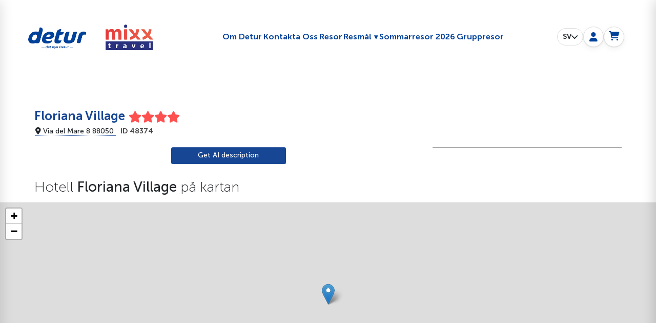

--- FILE ---
content_type: text/html; charset=utf-8
request_url: https://detur.se/sv/hotel/floriana-village
body_size: 69928
content:
<!doctype html>
<html lang="sv"
      dir="ltr"
      prefix="og: http://ogp.me/ns#">
<head>
    <meta charset="UTF-8">
    <meta name="viewport" content="width=device-width, initial-scale=1">
    <title>Hotell Floriana Village. Kalabrien, Italien. Priser och beställning :: Detur Sverige</title>
    <meta name="dcterms.rightsHolder" content="Goodwin Soft http://goodwin-soft.com">
    <meta name="theme-color" content="#174694">
    <meta name="mobile-web-app-capable" content="yes">
    <meta name="title" content="Hotell Floriana Village. Kalabrien, Italien. Priser och beställning :: Detur Sverige" />
<meta name="og:title" content="Hotell Floriana Village. Kalabrien, Italien. Priser och beställning :: Hotell Floriana Village. Kalabrien, Italien. Priser och beställning :: Detur Sverige" />
<meta name="description" content="Hotell Floriana Village - Boka ett hotellrum i Kalabrien, Italien. Alltid de senaste priserna. Boka ett hotellrum på 10 minuter" />
<meta name="og:description" content="Hotell Floriana Village - Boka ett hotellrum i Kalabrien, Italien. Alltid de senaste priserna. Boka ett hotellrum på 10 minuter" />
    <meta http-equiv="Content-Type" content="text/html; charset=utf-8" />
            <link rel="apple-touch-icon" href="/u/Detur logo 512x512.png" sizes="512x512">
                <link rel="icon" href="/u/Detur favicon1.png">
                <link rel="canonical" href="https://detur.se/sv/hotel/floriana-village">
                            <link rel="alternate" href="https://detur.se/en/hotel/floriana-village" hreflang="en">
                        <meta property="og:site_name"
          content="Detur">
    <meta property="og:url"
          content="https://detur.se/sv/hotel/floriana-village">
                                                    <script>
        // Function to close the dropdown if click/touch outside
        function closeDropdownOnClickOutside(event) {
            const dropdownMenus = document.querySelectorAll('.dropdown-menu');
            
            // Close any dropdowns if the click is outside of them
            dropdownMenus.forEach(dropdown => {
                if (!dropdown.contains(event.target) && dropdown.classList.contains('show')) {
                    dropdown.classList.remove('show'); // Hide the dropdown
                }
            });
        }

        // Event listeners for click and touch on the document to detect outside clicks
        document.addEventListener('click', closeDropdownOnClickOutside);
        document.addEventListener('touchstart', closeDropdownOnClickOutside);

        // Toggle dropdown visibility when clicking on a dropdown trigger (your specific trigger element)
        document.querySelectorAll('.dropdown-toggle').forEach(item => {
            item.addEventListener('click', function(event) {
                const menu = item.nextElementSibling; // Assuming the menu is right after the button
                menu.classList.toggle('show'); // Toggle visibility of the dropdown menu
                event.stopPropagation(); // Prevent the click from propagating and triggering outside click handler
            });
        });
    </script>                                                            <style type="text/css">/* Change background color of the switcher indicator when checked */
  .switcher-primary.switcher .switcher-input:checked~.switcher-indicator {
    background: #174694 !important;
  }

  /* Set the text color of the submit button to white */
  .btn.btn-primary.btn-lg.btn-block.submit-button.form-timeout-reset {
    color: white !important;
  }
</style>                                                            <style>
/* Change .important text color inside .airticket .tickets .body */
.airticket .tickets .body .important {
    color: #174694 !important;
}

/* Change all .text-danger text color */
.text-danger {
    color: #174694 !important;
}

/* Change text color for hotel names like 'Club Cala Blanca' */
.hotel #hotel199385 h3 a {
    color: #174694 !important;
}

/* Change star rating or text-muted in the same container */
.hotel #hotel199385 h3 .text-muted {
    color: #174694 !important;
}

/* Change text color for hotel names like 'Club Cala Blanca' inside other hotel divs */
.col-lg-3 .booker-block .cart-block a {
    color: #174694 !important;
}

/* For text inside the 'Översikt' section */
.col-lg-3 .booker-block .cart-block .h3 {
    color: #174694 !important;
}

/* Change the price text color */
.d-flex.align-items-center.total .text-big.text-primary {
    color: #174694 !important;
}

/* Change the "SEK" text color */
.d-flex.align-items-center.total .text-primary + span {
    color: #174694 !important;
}
</style>                                                            <style type="text/css">/* Change the color of the lightning icon to #fcc833 */
.fas.fa-bolt.text-warning {
    color: #fcc833 !important;
}

/* Change background color of the 'Resedetaljer' button to #174694 and text to white */
.package-info {
    background-color: #174694 !important;
    color: white !important; /* Text color to white */
    border-color: #174694 !important; /* Border color to match the background */
}

.package-info:hover {
    background-color: #143b6b !important; /* Optional hover effect for darkening */
}

/* Change the background color of the 'Visa på karta' button to #174694 and text to white */
.show-hotel-on-map {
    background-color: #174694 !important;
    color: white !important; /* Text color to white */
    border-color: #174694 !important; /* Border color to match the background */
}

.show-hotel-on-map:hover {
    background-color: #143b6b !important; /* Optional hover effect for darkening */
}

/* Change the color of the globe icon to #174694 */
.fas.fa-globe-europe.text-primary {
    color: #174694 !important;
}
/* Change the color of the map marker icon to #fcc833 */
.fas.fa-map-marker-alt.text-primary {
    color: #fcc833 !important;
}

/* Change the color of the info-circle icon to #fcc833 */
.fas.fa-info-circle.text-primary {
    color: #fcc833 !important;
}

/* Specifically target the 'Resedetaljer' button text */
.mt-2 .package-info span {
    color: white !important; /* Change the text to white */
}

/* Ensure the background color of the button is #174694 and text color is white */
.mt-2 .package-info {
    background-color: #174694 !important;
    color: white !important; /* Button text color */
    border-color: #174694 !important; /* Border color to match the background */
}

/* Optional: Darken the button on hover */
.mt-2 .package-info:hover {
    background-color: #143b6b !important;
}
</style>                                                            <style>
/* Target the button with "VÄLJ" text */
.col-md-4 .book-button {
    background-color: #174694 !important; /* Change background to #174694 */
    border-color: #174694 !important; /* Change border color */
}

.col-md-4 .book-button:hover {
    background-color: #143b6b !important; /* Optional: Add hover effect to darken the color */
}
</style>                                                            <style>
/* Target the button with "Visa på karta" text specifically */
.map-wrapper.openstreetmap .map-switcher.do-show {
    background-color: #174694 !important; /* Change background to #174694 */
    border-color: #174694 !important; /* Change border color */
}

.map-wrapper.openstreetmap .map-switcher.do-show i {
    color: #fff !important; /* Change icon color to white */
}
</style>                                                            <style type="text/css">/* Specifically target the .text-center class with a .mt-n3 or .mt-md-n1 class */
.w-100.text-center .text-center.mt-n3, .w-100.text-center .text-center.mt-md-n1 {
    color: #174694 !important;
}
/* Change the color of specific text elements */
.w-100.text-center .text-primary {
    color: #174694 !important;
}

.w-100.text-center .text-big {
    color: #174694 !important;
}
a h3 {
    color: #174694 !important;
}
/* Apply color to labels, headings (h5), and slider handles */
.post-filters .post-filter label.h5,
.post-filters .post-filter h5,
.post-filters .post-filter .slider-handle.min-slider-handle.round {
    color: #174694 !important;
}
/* Change background color of slider handles */
.post-filters .post-filter .slider-handle.min-slider-handle.round {
    background-color: #174694 !important; /* Set the background color */
}

/* Change the border of slider handle */
.post-filters .post-filter .slider-handle.min-slider-handle.round {
    border: 2px solid #174694 !important; /* Set a border color */
}
/* Change the color of both left and right slider handles */
.post-filters .post-filter .slider-handle.min-slider-handle.round,
.post-filters .post-filter .slider-handle.max-slider-handle.round {
    background-color: #174694 !important; /* Set background color */
    border: 2px solid #174694 !important; /* Optional: Add a border */
    box-shadow: 0 0 4px rgba(0, 0, 0, 0.2); /* Optional: Add shadow effect */
}
</style>                                                            <style type="text/css">
.fas.fa-thumbs-up.text-secondary {
    color: #fcc833 !important;
}
</style>                                                            <style>
    button.btn.btn-info.scroll-top.show {
        background-color: #174694;
    }

    .scroll-top i {
        color: #fcc833 !important;
    }

    .navbar-light .navbar-nav .nav-link {
        align-content: center;
    }
</style>                                                            <style type="text/css">
  /* Style for the button with class 'btn btn-primary' that contains <i class="fas fa-filter"> */
  .btn.btn-primary i.fas.fa-filter {
    background-color: #174694 !important; /* Set the background color */
    border-color: #174694 !important; /* Set the border color */
  }

  /* Alternatively, if you need to target the entire button, use the following rule */
  .btn.btn-primary {
    background-color: #174694 !important; /* Set the background color */
    border-color: #174694 !important; /* Set the border color */
  }
</style>                                                            <style type="text/css">/* Change background to white for the dropdown menu containers */
        .dropdown-menu.menu-pick-date.show,
        .dropdown-menu.menu-pick-destination.show,
        .dropdown-menu.menu-pick-city-from.show {
            background-color: white;
        }

        /* Set border-radius to 50px and background to white for active form row columns */
        .search-form .form form .form-row .col.active {
            border-radius: 30px;
            background-color: white !important;
        }
</style>                                                            <script type="text/javascript">
  document.addEventListener('DOMContentLoaded', function () {
    // Function to replace color with !important
    function replaceColors(oldColor, newColor) {
      // Replace color in inline styles
      const elements = document.querySelectorAll('*');
      elements.forEach(element => {
        if (element.style) {
          for (let i = 0; i < element.style.length; i++) {
            const prop = element.style[i];
            const value = element.style[prop];

            // Replace color in inline styles
            if (value.includes(oldColor)) {
              element.style.setProperty(prop, value.replace(oldColor, newColor), 'important');
            }
          }
        }
      });

      // Loop through all stylesheets and apply replacements
      const stylesheets = document.styleSheets;
      for (let sheet of stylesheets) {
        try {
          // Loop through the rules of each stylesheet
          for (let rule of sheet.cssRules || sheet.rules) {
            if (rule.style) {
              // Loop through each style in the rule
              for (let i = 0; i < rule.style.length; i++) {
                const prop = rule.style[i];
                const value = rule.style[prop];

                // Replace color in stylesheet properties
                if (value.includes(oldColor)) {
                  rule.style.setProperty(prop, value.replace(oldColor, newColor), 'important');
                }
              }
            }
          }
        } catch (e) {
          console.error('Error accessing stylesheet rules:', e);
        }
      }
    }

    // Run the color replacement function for the two color replacements
    replaceColors('#0096AC', '#174694'); // Replace #0096AC with #174694
    replaceColors('#FF7D00', '#fcc833'); // Replace #FF7D00 with #fcc833
  });
</script>                                                            <style type="text/css">
  /* Set the background to a linear gradient (solid white) for .full-width-container */
  .navbar-light .full-width-container {
    background: linear-gradient(to bottom, #fff, #fff) !important;
  }

  /* Set the background for the entire navbar */
  .navbar {
    background: linear-gradient(to bottom, #fff, #fff) !important;
    padding: 1px;
    border-bottom: 1px solid #000000 !important;  /* Apply bottom border */
    border-top: 0px solid transparent !important; /* Remove top border */
    display: flex !important; /* Ensures display is applied correctly */
  }

  /* Reset justify-content to remove it */
  .navbar-light {
    justify-content: unset !important;
  }
</style>                                                            <!-- DETUR Header v26 – conflict-free -->
<div id="detur-header">
<nav class="nav4">
<div class="full-width-container-d">
<div class="bar"><!-- burger: тільки мобільні --><button aria-controls="detur-offCanvasMenu" aria-expanded="false" aria-label="Toggle navigation" class="navbar-toggler" id="detur-menuToggle"><span class="navbar-toggler-icon"></span></button><!-- logo (desktop + mobile, без блимання) --><a class="navbar-brand" href="/"><img alt="Detur Denmark" class="logo-desktop" height="auto" loading="eager" src="https://aventura-se.goodwin-soft.com/images/banners/detur-mixx-travel-dse-011.png" style="width:280px;" /> <img alt="Detur Denmark" class="logo-mobile" height="auto" loading="eager" src="https://aventura-se.goodwin-soft.com/images/banners/detur-mixx-travel-dse-021.png" width="120" /> </a> <!-- desktop menu center -->
<div class="nav-menu-top mx-auto d-lg-flex flex-wrap justify-content-center px-4" id="mainMenuDesktop">&nbsp;</div>
<!-- іконки справа -->

<div class="navbar-user"><span aria-expanded="false" aria-haspopup="true" class="localisation-select" role="button" tabindex="0"></span>

<div aria-hidden="true" class="localisation-select-list d-none" id="localeList">&nbsp;</div>
<a aria-label="My page" class="icon-btn" href="/sv/login"><i class="fas fa-user"></i></a> <span id="headerCart"></span></div>
</div>
</div>
</nav>
<!-- mobile off-canvas -->

<aside aria-hidden="true" class="off-canvas" id="detur-offCanvasMenu">
<ul id="mainMenuMobile">
</ul>

<div class="mobile-locale-slot d-none" id="mobile-locale-slot">&nbsp;</div>
</aside>

<div class="overlay" hidden="" id="detur-header-overlay">&nbsp;</div>
</div>
<style id="detur-header-styles" type="text/css">#detur-header .navbar-brand img {
  display: block;
  height: auto;
}

/* приховуємо другий логотип без миготіння */
#detur-header .navbar-brand .logo-desktop { display: none; }
#detur-header .navbar-brand .logo-mobile { display: block; }

/* показуємо desktop-версію на великих екранах */
@media (min-width: 992px) {
  #detur-header .navbar-brand .logo-desktop { display: block; }
  #detur-header .navbar-brand .logo-mobile { display: none; }
}




#detur-header, #detur-header * { box-sizing:border-box; }
  #detur-header .full-width-container-d{
    position:relative; left:50%; right:50%;
    margin-left:-50vw; margin-right:-50vw; width:100vw;
  }
  #detur-header .bar{ display:flex; align-items:center; justify-content:space-between; padding:10px 12px; }
  #detur-header .navbar-brand img{ display:block; width:160px; height:auto; }

  /* центроване меню (ховаємо на моб.) */
  #detur-header .nav-menu-top{ display:none; gap:0px 24px; }
  #detur-header .nav-menu-top .nav-link{
    font-weight:700; font-size:16px; color:#004199; text-decoration:none; padding: 0.3rem 0.1rem!important;
  }
  #detur-header .nav-menu-top .nav-link:hover{ color:#fcc833; text-decoration:none; }

  /* блок іконок завжди у ряд і по центру по вертикалі */
  #detur-header .navbar-user{ display:flex; align-items:center; gap:10px; }
  #detur-header .icon-btn{
    display:inline-flex; align-items:center; justify-content:center;
    width:40px; height:40px; border-radius:50%;
    background:#fff; color:#004199; border:1px solid #dedede;
    box-shadow: 0 1px 2px rgba(0,0,0,.08), 0 4px 12px rgba(0,0,0,.05);
    text-decoration:none;
  }
  #detur-header .icon-btn:hover{ color:#004199; text-decoration:none; }
  #detur-header .icon-btn i{ font-size:18px; line-height:1; }
  #detur-header .cart-list-count{ position:relative; top:-10px; margin-left:-6px; font-size:12px; color:#004199; }

  /* бургер */
  #detur-header .navbar-toggler{ border:none; background:transparent; padding:.25rem .75rem; color:#232323; }
  #detur-header .navbar-toggler-icon{
    display:inline-block; width:1.5em; height:1.5em; background: currentColor;
    -webkit-mask: url("data:image/svg+xml;utf8,<svg xmlns='http://www.w3.org/2000/svg' width='30' height='30' viewBox='0 0 30 30'><path stroke='white' stroke-linecap='round' stroke-miterlimit='10' stroke-width='2' d='M4 7h22M4 15h22M4 23h22'/></svg>") no-repeat center/contain;
            mask: url("data:image/svg+xml;utf8,<svg xmlns='http://www.w3.org/2000/svg' width='30' height='30' viewBox='0 0 30 30'><path stroke='white' stroke-linecap='round' stroke-miterlimit='10' stroke-width='2' d='M4 7h22M4 15h22M4 23h22'/></svg>") no-repeat center/contain;
  }
  #detur-header .divider{ border:0; border-top:1px solid #EAEEF3; margin:8px 0 0; }

  /* off-canvas (мобільне меню) */
  #detur-header .off-canvas{
    position:fixed; top:0; left:-280px; height:100%; width:280px;
    background:#fff; color:#004199; transition:left .3s ease; z-index:1050; padding:40px 20px 20px;
    box-shadow: 2px 0 24px rgba(0,0,0,.12);
  }
  #detur-header .off-canvas.open{ left:0; }
  #detur-header .off-canvas ul{ list-style:none; margin:0; padding:0; }
  #detur-header .off-canvas .menu-item{
    display:block; padding:10px 0; border-bottom:1px solid #eee;
    font-size:16px; font-weight:600; color:#004199; text-transform:uppercase; letter-spacing:.5px; text-decoration:none;
  }
  #detur-header .off-canvas .menu-item:hover{ color:#fcc833; }
  #detur-header .overlay{ position:fixed; inset:0; background:rgba(0,0,0,.4); z-index:1040; }

  /* DESKTOP ≥992px */
  @media (min-width:992px){
    #detur-header .navbar-toggler{ display:none !important; }
    #detur-header .nav-menu-top{ display:flex !important; align-items:center; margin-left:auto; margin-right:auto; }
    #detur-header .full-width-container-d{ padding-left:0 !important; padding-right:50px; } /* логотип «липне» ліворуч */
    #detur-header .navbar-brand{ margin-left:0; }
  }

  /* TABLET <992px */
  @media (max-width:991.98px){
    #detur-header .navbar-brand img{ width:150px; }
    #detur-header .navbar-user{ gap:10px; }
    #detur-header .icon-btn{ width:36px; height:36px; }
    #headerCart .btn-top-basket { width:36px; height:36px; }
    #detur-header .icon-btn i{ font-size:17px; }
  }

  /* PHONE <768px — мова/юзер/кошик точно в ряд */
  @media (max-width:767.98px){
    #detur-header .navbar-user{ display:flex; flex-direction:row; gap:8px; }
    #detur-header .icon-btn{ width:34px; height:34px; }
    #detur-header .icon-btn i{ font-size:16px; }
  }



  /* --- Mobile: move language switcher into drawer bottom --- */
@media (max-width: 991.98px){
  #detur-header .off-canvas{
    /* трохи місця знизу під перемикач */
    padding-bottom: 120px;
  }
  #detur-header .off-canvas .mobile-locale-slot{
    position: absolute;
    left: 20px;
    right: 20px;
    bottom: 40px;           /* ≈40px від низу, як просили */
  }
  #detur-header .off-canvas .mobile-locale-slot .localisation-select{
    width: 100%;
    justify-content: space-between;
  }
  /* випадайка мов усередині бургер-меню (зʼявляється над кнопкою) */
  #detur-header .off-canvas #localeList{
    position: absolute !important;
    left: 0; right: 0;
    bottom: 48px;           /* над «пігулкою» мови */
    top: auto !important;
    z-index: 1062;
  }
}





</style>


<style id="detur-auth-styles">
  /* позиціонування: робимо контейнер шапки референтним */
  #detur-header .bar{ position: relative; }

  /* випадаючий список авторизації (desktop) */
  #detur-header #auth-list{
    position:absolute;
    right: 12px;
    top: calc(100% + 8px);
    width: 300px;
    max-width: 92vw;
    background:#fff;
    border:1px solid #dedede;
    border-radius: 20px;
    box-shadow: 0 12px 30px rgba(0,0,0,.15);
    padding:30px;
    z-index: 1061;
  }
  #detur-header #auth-list.d-none{ display:none!important; }

  /* оверлей (мобільна модалка) */
  #detur-header #auth-overlay{
    position: fixed; inset: 0;
    background: rgba(0,0,0,.4);
    z-index: 1060;
  }
  #detur-header #auth-overlay.d-none{ display:none!important; }

  /* поля та кнопки у формі */
  #detur-header #auth-list .form-group{ margin-bottom:10px; }
  #detur-header #auth-list label{ font-weight:600; font-size:14px; margin-bottom:4px; display:block; }
  #detur-header #auth-list input.form-control{
    width:100%; height:38px; padding:6px 10px; border:1px solid #ced4da; border-radius:8px;
  }
  #detur-header #auth-list .btn-primary{
    width:100%; border-radius:10px; background:#004199; border-color:#004199;
  }
  #detur-header #auth-list .btn-primary:hover{ filter:brightness(0.95); }

  /* мобільна модалка замість дропдауну */
  @media (max-width: 768px){
    #detur-header #auth-list.is-modal{
      position: fixed;
      left: 50%; top: 50%;
      transform: translate(-50%, -50%);
      right: auto; bottom: auto;
      width: min(480px, calc(100vw - 40px));
      max-height: 80vh;
      overflow:auto;
      border-radius: 14px;
      padding: 18px;
    }
  }

  /* make sure login icon stays clickable */
  #detur-header a.icon-btn[href*="/login"]{ cursor:pointer; }
</style> <script id="detur-header-js">
(function(){
  const root    = document.getElementById('detur-header');
  if(!root) return;

  const btn     = root.querySelector('#detur-menuToggle');
  const drawer  = root.querySelector('#detur-offCanvasMenu');
  const overlay = root.querySelector('#detur-header-overlay');
  const isDesktop = () => window.matchMedia('(min-width: 992px)').matches;

  function openDrawer(){
    if (isDesktop()) return;
    drawer.classList.add('open');
    overlay.hidden = false;
    btn.setAttribute('aria-expanded','true');
    drawer.setAttribute('aria-hidden','false');
    const first = drawer.querySelector('a,button'); if (first) first.focus();
  }
  function closeDrawer(){
    drawer.classList.remove('open');
    overlay.hidden = true;
    btn.setAttribute('aria-expanded','false');
    drawer.setAttribute('aria-hidden','true');
  }

  if(btn){
    btn.addEventListener('click', function(e){
      if (isDesktop()) return;
      e.preventDefault();
      drawer.classList.contains('open') ? closeDrawer() : openDrawer();
    });
  }
  if(overlay){ overlay.addEventListener('click', closeDrawer); }
  drawer.addEventListener('click', e => { if (e.target.closest('a.menu-item')) closeDrawer(); });
  document.addEventListener('keydown', e => { if (e.key === 'Escape') closeDrawer(); });
  window.addEventListener('resize', () => { if (isDesktop()) closeDrawer(); });

  /* === Move locale switcher into drawer on mobile, return on desktop === */
  const localeBtn  = root.querySelector('.localisation-select');
  const localeList = root.querySelector('#localeList');
  const localeHome = localeBtn ? localeBtn.parentElement : null;     // .navbar-user
  const mobileSlot = drawer.querySelector('#mobile-locale-slot');

  function placeLocale() {
    if (!localeBtn || !localeList || !mobileSlot) return;
    if (!isDesktop()) {
      if (!mobileSlot.contains(localeBtn)) {
        mobileSlot.appendChild(localeBtn);
        mobileSlot.appendChild(localeList);
      }
      mobileSlot.classList.remove('d-none');
    } else {
      if (localeHome && !localeHome.contains(localeBtn)) {
        localeHome.insertBefore(localeBtn, localeHome.firstChild);
        localeHome.appendChild(localeList);
      }
      mobileSlot.classList.add('d-none');
    }
  }
  // init + keep in sync
  placeLocale();
  window.addEventListener('resize', placeLocale);
  if (btn) btn.addEventListener('click', placeLocale);

  // важливо: нічого не авто-показуємо і не чіпаємо глобальні .dropdown
})();
</script> <!-- Hide original topbar (we only reuse its HTML) --> <style type="text/css">#detur-header .container.topbar,#detur-header .section-top,.container.topbar,.section-top{display:none}
</style> <style id="detur-header-styles" type="text/css">.dropdown-item.active {background-color: transparent!important;}




/* scope to #detur-header to avoid collisions */
#detur-header .navbar{border:none!important}
#detur-header .nav4{padding-top:20px}
#detur-header .navbar-light .navbar-nav .nav-link{color:#004199!important;font-weight:700;font-size:16px}
#detur-header .navbar-light .navbar-nav .nav-link:hover{color:#fcc833!important}
#detur-header .navbar-toggler{border:none;color:#232323;display:block}
#detur-header .navbar-brand{display:block;text-align:left;flex:0 0 auto;margin-left:24px}
#detur-header .full-width-container-d{position:relative;left:50%;right:50%;margin-left:-50vw;margin-right:-50vw;width:100vw;}
#detur-header .navbar-user{display:flex;align-items:center;gap:12px}

/* icons */
#detur-header .my-page-icon{display:inline-flex;justify-content:center;align-items:center;border-radius:50%;background:#fff;color:#004199;margin-left:10px;border:1px solid #dedede;box-shadow:0 1px 2px rgba(0,0,0,.08),0 4px 12px rgba(0,0,0,.05)}
#detur-header .my-page-icon a{color:#004199!important;border-radius:50%}

/* sizes / padding */
@media (max-width: 480px) {#detur-header .navbar-brand img{max-width:120px}#detur-header .my-page-icon{width:34px;height:34px;font-size:18px}#detur-header .full-width-container-d{padding:0 10px}}
@media (min-width: 481px) {#detur-header .navbar-brand img{max-width:120px}#detur-header .my-page-icon{width:34px;height:34px;font-size:18px}#detur-header .full-width-container-d{padding:0 10px}}
@media (min-width: 768px) {#detur-header .navbar-brand img{max-width:280px}#detur-header .my-page-icon{width:44px;height:44px;font-size:20px}#detur-header .full-width-container-d{padding:0 20px}}
@media (min-width: 992px)  {#detur-header .navbar-brand img{max-width:280px}#detur-header .my-page-icon{width:44px;height:44px;font-size:20px}#detur-header .full-width-container-d{padding:0 20px}}


@media (min-width:768px){#detur-header .full-width-container-d{padding:0 40px}}
@media (min-width:1024px){#detur-header .full-width-container-d{padding:0 50px}}

/* center desktop menu */
@media (min-width:992px){
  #detur-header .nav-menu-top{display:flex;align-items:center;margin-left:auto;margin-right:auto}
}

/* mobile: language + user + cart in one row */
@media (max-width:991.98px){
  #detur-header .navbar-user{flex-direction:row;justify-content:flex-end;flex-wrap:nowrap;width:auto}
  #detur-header .navbar-user>*+*{margin-left:0px}
  #detur-header .my-page-icon{width:34px;height:34px;font-size:18px}
}

/* localisation pill */
#detur-header .localisation-select{display:inline-flex;align-items:center;justify-content:center;height:34px;padding:0 10px;border:1px solid #dedede;border-radius:999px;line-height:1;cursor:pointer;font-weight:600}

/* dropdowns (auth/cart/locale) – positioned only within header */
#detur-header .localisation-select-list
{
    position: absolute;
  right: 90px;
  top: calc(90% + 0px);
  background: #fff;
  border: 1px solid #ccc;
  border-radius: 8px;
  z-index: 1061;
  min-width: auto;
  padding: 8px;
}


#detur-header .cart-list{position:absolute;right:0;top:calc(100% + 8px);max-width:400px;border:1px solid #ccc;z-index:1061;background:#fff;padding:20px;border-radius:8px;box-shadow:0 8px 24px rgba(0,0,0,.12)}
#detur-header .cart-list-count{position:relative;top:-14px;margin-left:-8px;width:8px;color:#004199}
#detur-header #auth-list.d-none,
#detur-header #cart-list.d-none,
#detur-header #localeList.d-none { display:none !important; }

/* auth dropdown (desktop) + modal (mobile) */
#detur-header #auth-list{position:absolute;right:0;top:calc(100% + 8px);width:280px;background:#fff;border:1px solid #dedede;border-radius:20px;box-shadow:0 8px 24px rgba(0,0,0,.12);padding:30px;z-index:1061}
@media (max-width:768px){
  #detur-header #auth-list.is-modal{position:fixed;left:50%;top:50%;transform:translate(-50%,-50%);right:auto;max-width:560px;width:calc(100vw - 40px);max-height:80vh;overflow:auto;padding:30px;border-radius:20px}
}



/* accessibility helpers */
body.no-scroll{overflow:hidden}
</style> <script>
(function(){
  const root = document.getElementById('detur-header');
  if (!root) return;

  // helpers
  const $ = (sel,ctx=document)=>ctx.querySelector(sel);
  const $$ = (sel,ctx=document)=>Array.from(ctx.querySelectorAll(sel));
  const on = (el,ev,fn)=>el && el.addEventListener(ev,fn,{passive:false});

  // elements
const menuToggle = $('#detur-menuToggle', root);
const offCanvas  = document.getElementById('detur-offCanvasMenu');
const overlay    = document.getElementById('detur-header-overlay');

  const locBtn   = $('.localisation-select', root);
  const locList  = document.getElementById('localeList');

  const cartToggle = document.getElementById('cartToggle');
  const cartList   = document.getElementById('cart-list');

  const loginToggle = document.getElementById('loginToggle');
  const authList    = document.getElementById('auth-list');
  const authOverlay = document.getElementById('auth-overlay');

  /* -------- Burger / off-canvas -------- 
  on(menuToggle,'click', (e)=>{ e.preventDefault(); offCanvas.classList.toggle('open'); overlay.style.display='block'; });
  on(overlay,'click', ()=>{ offCanvas.classList.remove('open'); overlay.style.display='none'; });*/

  /* -------- Desktop menu reveal after load -------- */
  window.addEventListener('load', ()=> $$('.preload-hidden', root).forEach(el=>el.classList.remove('preload-hidden')));

  /* -------- Locale: label + content (pull from hidden topbar if exists) -------- */
  const cultureGuess = (window.culture || document.documentElement.lang || (location.pathname.split('/')[1]||'is')).toString().slice(0,2);
  if (locBtn){
    locBtn.innerHTML = '<span>'+cultureGuess.toUpperCase()+'</span> <i class="fas fa-chevron-down" aria-hidden="true"></i>';
    locBtn.setAttribute('aria-expanded','false');

    // fill list
    let html = '';
    const topbar = document.querySelector('.container.topbar');
    if (topbar){
      const cand = topbar.querySelector('.dropdown.culture .dropdown-menu') || topbar.querySelector('.dropdown-menu[aria-labelledby*="culture"]');
      if (cand) html = cand.innerHTML;
    }
    if (!html) html = '<a class="dropdown-item" href="/sv">SV</a><a class="dropdown-item" href="/en">EN</a>';
    locList.innerHTML = html;

    // toggle
    on(locBtn,'click', (e)=>{ e.preventDefault(); locList.classList.toggle('d-none'); locBtn.setAttribute('aria-expanded', String(!locList.classList.contains('d-none'))); });
    document.addEventListener('click',(e)=>{ if(!e.target.closest('#detur-header .localisation-select, #localeList')) locList.classList.add('d-none'); });
  }

  /* -------- Cart dropdown (HTML from hidden topbar) -------- */
  if (cartToggle){
    const topbar = document.querySelector('.container.topbar');
    let cartHTML = '';
    if (topbar){
      const dropdown = topbar.querySelector('.cart-dropdown');
      if (dropdown) cartHTML = dropdown.innerHTML.trim();
      const cnt = topbar.querySelector('.btn-top-basket')?.getAttribute('data-count') || '';
      const cntEl = root.querySelector('.cart-list-count'); if (cntEl) cntEl.textContent = cnt;
    }
    if (cartHTML) cartList.innerHTML = cartHTML;

    on(cartToggle,'click', (e)=>{ e.preventDefault(); cartList.classList.toggle('d-none'); });
    document.addEventListener('click',(e)=>{ if(!e.target.closest('#cart-list, #cartToggle')) cartList.classList.add('d-none'); });
  }

  /* -------- Auth dropdown (desktop) / modal (mobile) -------- */
  // fill HTML from hidden topbar, else simple fallback form
  (function fillAuth(){
    let menu = '';
    const topbar = document.querySelector('.container.topbar');
    if (topbar){
      for (const m of topbar.querySelectorAll('.dropdown-menu')){
        if (m.querySelector('input[type="password"]') || m.querySelector('form[action*="login"]')) { menu = m.innerHTML; break; }
      }
    }
    if (!menu){
      menu = `
        <form method="post" action="/sv/login">
  <div class="form-group">
    <label for="authEmail" style="font-weight:600;">E-postadress</label>
    <input id="authEmail" name="email" type="email" class="form-control" required>
  </div>
  <div class="form-group" style="margin-top:8px">
    <label for="authPass" style="font-weight:600;">Lösenord</label>
    <input id="authPass" name="password" type="password" class="form-control" required>
  </div>
  <button class="btn btn-primary btn-block" type="submit" style="margin-top:12px;background:#004199;border-color:#004199;">Logga in</button>
  <div style="margin-top:8px;"><a href="/sv/forgot_password">Glömt lösenord?</a></div>
  <div style="margin-top:4px;"><a href="https://detur.se/sv/registration/company">Skapa konto</a></div>
</form>`;
    }
    authList.innerHTML = menu;
  })();




  

  const isMobile = () => window.matchMedia('(max-width: 768px)').matches;
  const applyAuthMode = ()=>{ authList.classList.toggle('is-modal', isMobile()); authOverlay.classList.toggle('d-none', !isMobile()); document.body.classList.toggle('no-scroll', isMobile()); };

  const openAuth = ()=>{
    offCanvas.classList.remove('open'); overlay.style.display='none';
    authList.classList.remove('d-none');
    applyAuthMode();
    loginToggle.setAttribute('aria-expanded','true');
  };
  const closeAuth = ()=>{
    authList.classList.add('d-none');
    authList.classList.remove('is-modal');
    authOverlay.classList.add('d-none');
    document.body.classList.remove('no-scroll');
    loginToggle.setAttribute('aria-expanded','false');
  };

  on(loginToggle,'click',(e)=>{ e.preventDefault(); authList.classList.contains('d-none') ? openAuth() : closeAuth(); });
  on(authOverlay,'click', closeAuth);
  document.addEventListener('click', (e) => {
  // якщо клік у зоні дропдаун-меню хедера — не чіпаємо авторизацію
  if (e.target.closest('#auth-list, #loginToggle, #detur-header .nav-menu-top, #detur-header .dd-menu')) return;
  closeAuth();
});

  document.addEventListener('keydown',(e)=>{ if (e.key==='Escape') closeAuth(); });
  window.addEventListener('resize', ()=>{ if (!authList.classList.contains('d-none')) applyAuthMode(); });

  // guarantee: closed on start (no auto-open on mobile)
  document.addEventListener('DOMContentLoaded', closeAuth);

  /* -------- Hide header on specific paths (as before) -------- */
  const hidePaths = ['/guard/login','/guard/login?culture=is'];
  if (hidePaths.includes(location.pathname+location.search)){
    const nav = document.querySelector('.nav4');
    if (nav) nav.style.display = 'none';
  }
})();
</script> <script id="detur-auth-js">
(function(){
  const root = document.getElementById('detur-header');
  if (!root) return;

  const loginBtn = root.querySelector('.navbar-user a.icon-btn[href*="/login"]');
  if (!loginBtn) return;

  // containers
  let authList = root.querySelector('#auth-list');
  if (!authList){
    authList = document.createElement('div');
    authList.id = 'auth-list';
    authList.className = 'd-none';
    (root.querySelector('.bar') || root).appendChild(authList);
  }
  let authOverlay = root.querySelector('#auth-overlay');
  if (!authOverlay){
    authOverlay = document.createElement('div');
    authOverlay.id = 'auth-overlay';
    authOverlay.className = 'd-none';
    root.appendChild(authOverlay);
  }

  const lang = (document.documentElement.lang || (location.pathname.split('/')[1]||'is'))
                .slice(0,2).toLowerCase();
  const home = `/${lang}/`;
  let formLoaded = false; // чи вже підтягнули живу форму з токеном

  // 1) Плейсхолдер (щоб одразу щось показати)
  function renderPlaceholder(){
    authList.innerHTML = `
      <form method="post" action="/guard/login?culture=${lang}&ReturnUrl=${encodeURIComponent(home)}">
  <div class="form-group">
    <label for="authEmail">E-postadress</label>
    <input id="authEmail" name="email" type="text" class="form-control" autocomplete="username" required>
  </div>
  <div class="form-group">
    <label for="authPass">Lösenord</label>
    <input id="authPass" name="password" type="password" class="form-control" autocomplete="current-password" required>
  </div>
  <input type="hidden" name="ReturnUrl" value="${home}">
  <button class="btn btn-primary" type="submit">Logga in</button>
  <div style="margin-top:10px;font-size:14px">
    <a href="/${lang}/forgot_password">Glömt lösenord?</a><br>
    <a href="https://detur.se/${lang}/registration/company">Skapa konto</a>
  </div>
</form>`;
    patchForm(); // щоб працювали email/username і ReturnUrl навіть у плейсхолдері
  }

  // 2) Підтягуємо справжню форму з /guard/login (з токеном)
  async function loadRealLoginForm(){
    if (formLoaded) return;
    try{
      const url = `/guard/login?culture=${lang}&ReturnUrl=${encodeURIComponent(home)}`;
      const res = await fetch(url, { credentials: 'include' });
      const html = await res.text();
      const doc = new DOMParser().parseFromString(html, 'text/html');
      const srvForm = doc.querySelector('form[action*="/login"]');
      if (srvForm){
        // ставимо action і ReturnUrl на головну
        const a = new URL(srvForm.getAttribute('action'), location.origin);
        a.searchParams.set('culture', lang);
        a.searchParams.set('ReturnUrl', home);
        srvForm.setAttribute('action', a.pathname + '?' + a.searchParams.toString());

        // переносимо форму в наш дропдаун зі всіма hidden-полями (в т.ч. токен)
        authList.innerHTML = '';
        authList.appendChild(authList.ownerDocument.importNode(srvForm, true));
        patchForm();        // додаємо підтримку "email або логін" та інше
        formLoaded = true;
      }
    }catch(e){
      // якщо щось пішло не так — залишаємо плейсхолдер
    }
  }

  // 3) Патчимо форму: ReturnUrl -> home, логін або email, дрібні покращення
  function patchForm(){
    const form = authList.querySelector('form');
    if (!form) return;

    // гарантуємо ReturnUrl у hidden
    const ensureHidden = (name,val)=>{
      let i = form.querySelector(`input[name="${name}"]`);
      if(!i){ i = document.createElement('input'); i.type='hidden'; i.name=name; form.appendChild(i); }
      i.value = val;
    };
    ['ReturnUrl','returnUrl'].forEach(n=>ensureHidden(n, home));

    // правимо action (на випадок, якщо його перезапише бекендовий HTML)
    try{
      const u = new URL(form.action, location.origin);
      if (u.pathname.toLowerCase().includes('/login')){
        u.searchParams.set('culture', lang);
        u.searchParams.set('ReturnUrl', home);
        form.action = u.pathname + '?' + u.searchParams.toString();
      }
    }catch(_){}

    // приймаємо email або логін → дублюємо значення у всі найпоширеніші імена
    const li = form.querySelector('input[name="email"],input[name="Email"],input[name="username"],input[name="login"],input[name="Login"],input[name="UserName"]');
    const pi = form.querySelector('input[type="password"]');
    if (li) li.setAttribute('autocomplete','username');
    if (pi) pi.setAttribute('autocomplete','current-password');

    form.addEventListener('submit', function(){
      if (!li) return;
      const v = li.value;
      ['email','Email','username','login','Login','UserName'].forEach(n=>{
        if(!form.querySelector(`input[name="${n}"]`)){
          const h = document.createElement('input');
          h.type='hidden'; h.name=n; h.value=v;
          form.appendChild(h);
        }
      });
      // на цьому етапі — звичайний submit: браузер піде на 302 -> ReturnUrl (головна)
    }, {once:true});
  }

  // 4) Відкриття/закриття дропдауну
  const isMobile = () => window.matchMedia('(max-width: 768px)').matches;

  function openAuth(){
    // закриваємо ліве меню, якщо відкрите
    const drawer = root.querySelector('#detur-offCanvasMenu');
    const overlay = root.querySelector('#detur-header-overlay');
    if (drawer && drawer.classList.contains('open')){ drawer.classList.remove('open'); if (overlay) overlay.hidden = true; }

    // показуємо плейсхолдер миттєво…
    renderPlaceholder();
    // …і паралельно підтягуємо справжню форму з токеном
    loadRealLoginForm();

    authList.classList.remove('d-none');
    if (isMobile()){
      authList.classList.add('is-modal');
      authOverlay.classList.remove('d-none');
      document.body.classList.add('no-scroll');
    }else{
      authList.classList.remove('is-modal');
      authOverlay.classList.add('d-none');
      document.body.classList.remove('no-scroll');
    }
    const first = authList.querySelector('input,select,button,textarea,a[href]');
    if (first) first.focus();
    loginBtn.setAttribute('aria-expanded','true');
  }

  function closeAuth(){
    authList.classList.add('d-none');
    authList.classList.remove('is-modal');
    authOverlay.classList.add('d-none');
    document.body.classList.remove('no-scroll');
    loginBtn.setAttribute('aria-expanded','false');
  }

  // toggle
  loginBtn.setAttribute('id','loginToggle');
  loginBtn.setAttribute('aria-haspopup','dialog');
  loginBtn.setAttribute('aria-expanded','false');
  loginBtn.addEventListener('click', function(e){
    e.preventDefault();
    authList.classList.contains('d-none') ? openAuth() : closeAuth();
  });

  // закриття поза модалкою / Esc / resize
  authOverlay.addEventListener('click', closeAuth);
  document.addEventListener('click', e => { if (!e.target.closest('#auth-list, #loginToggle')) closeAuth(); });
  document.addEventListener('keydown', e => { if (e.key === 'Escape') closeAuth(); });
  window.addEventListener('resize', ()=>{
    if (!authList.classList.contains('d-none')){
      isMobile() ? authList.classList.add('is-modal') : authList.classList.remove('is-modal');
    }
  });
})();


//
    // --- Ховаємо логотип/шапку, яку сервер підсовує у формі ---
    (function hideServerLogo(){
      // прибираємо тільки блок .text-center, де є картинка (щоб не чіпати інший центрований контент)
      const logoImg = authList.querySelector('.text-center img');
      if (logoImg){
        const block = logoImg.closest('.text-center');
        if (block) block.remove();
      }
    })();



</script> <style id="detur-account-drawer-styles" type="text/css">/* ховаємо будь-який центрований блок із логотипом всередині дропдауна */
  #detur-header #auth-list .text-center { display:none !important; }
  #detur-header #auth-list img[alt*="Detur"] { display:none !important; }




  /* Рядок "Remember" + кнопка в один ряд, кнопка по правому краю */
  #detur-header #auth-list .form-group.row{
    display:flex; align-items:center; gap:12px;
  }
  #detur-header #auth-list .form-group.row .col-xs-7{ flex:1 1 auto; }
  #detur-header #auth-list .form-group.row .col-xs-5{
    margin-left:auto; text-align:right !important;
  }
  #detur-header #auth-list .form-group.row .col-xs-5 .btn{
    display:inline-block;
  }


  /* Right off-canvas for logged-in users (unscoped selector) */
  #account-drawer{
    position: fixed;
    top: 0; right: -320px;              /* hidden by default */
    width: 320px; max-width: 86vw;
    height: 100%;
    background: #fff;
    box-shadow: -2px 0 24px rgba(0,0,0,.18);
    z-index: 1065;
    padding: 20px;
    transition: right .28s ease;
    display: flex; flex-direction: column;
    
  }
  #account-drawer.open{ right: 0; }

  #account-drawer .acc-title{
    font-weight: 800; font-size: 18px; color:#004199; margin: 0 0 6px 0;
  }
  #account-drawer .acc-sub{
    color:#4f5b66; font-size: 14px; margin-bottom: 18px;
  }
  #account-drawer a.acc-link{
    display:block; padding:10px 12px; border:1px solid #EAEEF3; border-radius:10px;
    text-decoration:none; color:#004199; font-weight:700; text-align:center;
  }
  #account-drawer a.acc-link:hover{ background:none; }

  #account-drawer .acc-logout{ margin-top:14px; text-align:center; }
  #account-drawer .acc-logout a{ color:#004199; text-decoration:none; font-weight:600; }
  #account-drawer .acc-logout a:hover{ text-decoration:underline; }

  #account-drawer .acc-footer{ margin-top:auto; font-size:12px; color:#98a1ab; }

  /* Reuse existing auth overlay */
  #detur-header #auth-overlay{ cursor:pointer; }
</style> <script id="detur-account-drawer-js">
(function(){
  const root = document.getElementById('detur-header');
  if (!root) return;

  const loginBtn = root.querySelector('.navbar-user a.icon-btn[href*="/login"]');
  let   authOverlay = root.querySelector('#auth-overlay');
  if (!authOverlay){
    authOverlay = document.createElement('div');
    authOverlay.id = 'auth-overlay';
    authOverlay.className = 'd-none';
    Object.assign(authOverlay.style, {position:'fixed', inset:'0', background:'rgba(0,0,0,.4)', zIndex:'1060'});
    root.appendChild(authOverlay);
  }

  // Build account drawer once (append INSIDE header to be safe)
  let drawer = document.getElementById('account-drawer');
  if (!drawer){
    drawer = document.createElement('aside');
    drawer.id = 'account-drawer';
    drawer.setAttribute('aria-hidden','true');
    drawer.innerHTML = `
      <div class="acc-title" id="accName">Mitt konto</div>
<div class="acc-sub" id="accEmail"></div>
<a href="/sv/book" class="acc-link" id="accBookings">Mina bokningar</a>
<div class="acc-logout"><a href="#" id="accLogout">Logga ut</a></div>
<div class="acc-footer"></div>

    `;
    root.appendChild(drawer); /* <-- ключова зміна: не в body */
  }

  // Helpers: detect logged-in user
  const trim = s => (s||'').replace(/\s+/g,' ').trim();
  function findUserName(){
    const topbar = document.querySelector('.container.topbar');
    if (topbar){
      const u = topbar.querySelector('.username,[data-user-name]');
      if (u) return trim(u.getAttribute('data-user-name') || u.textContent);
    }
    if (document.body.dataset.userName) return trim(document.body.dataset.userName);
    if (window.currentUser && window.currentUser.name) return trim(window.currentUser.name);
    return '';
  }
  function findUserEmail(){
    const topbar = document.querySelector('.container.topbar');
    if (topbar){
      const e = topbar.querySelector('[data-user-email]');
      if (e) return trim(e.getAttribute('data-user-email'));
    }
    if (window.currentUser && window.currentUser.email) return trim(window.currentUser.email);
    return '';
  }
  function isLoggedIn(){
    if (findUserName()) return true;
    const topbar = document.querySelector('.container.topbar');
    return !!(topbar && topbar.querySelector('a[href*="logout"],a[href*="logoff"]'));
  }

  const builtInLogout = (()=> {
    const topbar = document.querySelector('.container.topbar');
    return topbar ? topbar.querySelector('a[href*="logout"],a[href*="logoff"]') : null;
  })();

  // Open/close
  function openDrawer(){
    // close left mobile menu if open
    const oc = root.querySelector('#detur-offCanvasMenu'); const ov = root.querySelector('#detur-header-overlay');
    if (oc && oc.classList.contains('open')) { oc.classList.remove('open'); if (ov) ov.hidden = true; }

    drawer.querySelector('#accName').textContent  = findUserName() || 'Min konto';
    drawer.querySelector('#accEmail').textContent = findUserEmail();

    drawer.classList.add('open');
    drawer.setAttribute('aria-hidden','false');
    authOverlay.classList.remove('d-none');
    document.body.classList.add('no-scroll');

    const first = drawer.querySelector('#accBookings');
    if (first) first.focus();
  }
  function closeDrawer(){
    drawer.classList.remove('open');
    drawer.setAttribute('aria-hidden','true');
    authOverlay.classList.add('d-none');
    document.body.classList.remove('no-scroll');
  }

  authOverlay.addEventListener('click', closeDrawer);
  document.addEventListener('keydown', e => { if (e.key === 'Escape') closeDrawer(); });

  // Logout
  async function performLogout(e){
    e && e.preventDefault && e.preventDefault();
    if (builtInLogout){ builtInLogout.click(); return; }   // використовуємо системний
    const lang = (document.documentElement.lang || (location.pathname.split('/')[1]||'is')).slice(0,2);
    const urls = [`/${lang}/logout`, `/guard/logout`, `/logout`];
    for (const url of urls){
      try{
        const r = await fetch(url, { method:'POST', credentials:'include' });
        if (r.ok){ location.reload(); return; }
      }catch(_){}
    }
    location.href = `/${lang}/logout`;
  }
  drawer.querySelector('#accLogout').addEventListener('click', performLogout);

  // Intercept login icon click ONLY if logged in
  if (loginBtn){
    loginBtn.addEventListener('click', function(e){
      if (isLoggedIn()){
        e.preventDefault();
        e.stopImmediatePropagation();
        openDrawer();
      }
    }, true); // capture phase
  }
})();
</script> <!-- === /HEADER === --> <script>
(function(){
  const DESKTOP_ID = 'mainMenuDesktop';
  const MOBILE_ID  = 'mainMenuMobile';
  const SOURCE_SEL = '.container.topbar .main-nav .nav'; // приховане “оригінальне” меню

  const BAD = ['nav','nav-item','dropdown-item','dropdown-toggle','menu-item','text-uppercase'];

  // Чекаємо появи джерела в DOM
  function waitFor(sel, cb){
    const el = document.querySelector(sel);
    if (el) return cb(el);
    const mo = new MutationObserver(()=>{ const e = document.querySelector(sel); if (e){ mo.disconnect(); cb(e);} });
    mo.observe(document.documentElement, {childList:true, subtree:true});
  }

  // Копіювання класів/inline-стилів із CRM, з фільтром
  function transferClassesAndStyle(from, to){
    (from.className||'').split(/\s+/).forEach(c => { if (c && !BAD.includes(c)) to.classList.add(c); });
    const st = from.getAttribute('style'); if (st) to.setAttribute('style', st);
    const tgt = from.getAttribute('target'); if (tgt) to.setAttribute('target', tgt);
  }

  // Створюємо “чистий” лінк
  function makeLink(aSrc){
    const a = aSrc.cloneNode(true);
    BAD.forEach(c => a.classList.remove(c));
    a.classList.add('nav-link');
    if (!a.innerHTML.trim()) a.textContent = aSrc.textContent.trim();
    transferClassesAndStyle(aSrc, a);
    return a;
  }

  // ==== DESKTOP BUILDER ====
  function buildDesktop(src){
    const host = document.getElementById(DESKTOP_ID);
    if (!host) return;
    host.innerHTML = '';

    Array.from(src.children).forEach((child, idx) => {
      // Простий пункт (<a> або <li><a>)
      if (child.tagName === 'A' || (child.tagName === 'LI' && child.querySelector(':scope > a') && !child.classList.contains('dropdown'))) {
        const aSrc = child.tagName === 'A' ? child : child.querySelector(':scope > a');
        const wrap = document.createElement('div');
        wrap.className = 'nav-item';
        transferClassesAndStyle(child, wrap);          // класи з <li> (CRM)
        const a = makeLink(aSrc);
        wrap.appendChild(a);
        host.appendChild(wrap);
        return;
      }


      // Дропдаун (<li.dropdown> або <div.dropdown>)
      if (child.classList.contains('dropdown')) {
        const toggleSrc = child.querySelector(':scope > a, :scope > button');
        const menuSrc   = child.querySelector(':scope > .dropdown-menu');
        if (!toggleSrc || !menuSrc) return;

        const dd = document.createElement('div');
        dd.className = 'nav-item dropdown';
        transferClassesAndStyle(child, dd);

        // 1) Батьківський клік — реальне посилання
        const parentLink = document.createElement('a');
        parentLink.className = 'nav-link';
        parentLink.href = toggleSrc.getAttribute('href') || '#';
        parentLink.innerHTML = (toggleSrc.innerHTML.trim() || toggleSrc.textContent.trim());
        transferClassesAndStyle(toggleSrc, parentLink);

        // 2) Каретка-тумблер
        const caret = document.createElement('a');
        caret.href = '#';
        caret.className = 'nav-link dropdown-caret';
        caret.setAttribute('aria-haspopup','true');
        caret.setAttribute('aria-expanded','false');
        caret.innerHTML = '<span class="sr-only">Toggle submenu</span>'; // іконка буде через ::after

        // 3) Меню
        const menu = document.createElement('div');
        menu.className = 'dd-menu';
        menu.innerHTML = '';  // наповнимо

// Пункти з .dropdown-menu: <a> або <li><a>
menuSrc.querySelectorAll(':scope > a, :scope > li > a').forEach(subA => {
  const link = subA.cloneNode(true);

  // знімаємо службові
  BAD.forEach(c => link.classList.remove(c));
  link.removeAttribute('style');

  // додаємо базовий клас + ПЕРЕНОСИМО класи з CRM
  link.classList.add('dropdown-item');
  transferClassesAndStyle(subA, link);                 // класи з самого <a>
  const liSrc = subA.closest('li');
  if (liSrc) transferClassesAndStyle(liSrc, link);     // і класи з <li> (де CRM часто їх ставить)

  menu.appendChild(link);
        });

        // Подія кліку по каретці (не ламаємо клік батьківського лінка)
caret.addEventListener('click', (e) => {
  e.preventDefault();
  e.stopPropagation();

  const isOpen = dd.classList.contains('open');

  // Закриваємо інші дропдауни в межах десктоп-меню
  host.querySelectorAll('.nav-item.dropdown.open')
      .forEach(i => { if (i !== dd) i.classList.remove('open'); });

  // Тумблер для поточного
  dd.classList.toggle('open', !isOpen);

  // ARIA-стан каретки
  caret.setAttribute('aria-expanded', String(!isOpen));
});

// Закриття по кліку поза меню — підв’язуємо ОДИН раз на сторінку
if (!window._deturCloseOutsideBound) {
  window._deturCloseOutsideBound = true;
  document.addEventListener('click', (e) => {
    // клік усередині будь-якого дропдауну хедера — ігноруємо
    if (e.target.closest('#detur-header .nav-item.dropdown')) return;

    // інакше знімаємо .open з усіх
    document.querySelectorAll('#detur-header .nav-item.dropdown.open')
      .forEach(i => i.classList.remove('open'));

    // та тримаємо ARIA у синхроні
    document.querySelectorAll('#detur-header .dropdown-caret[aria-expanded="true"]')
      .forEach(t => t.setAttribute('aria-expanded', 'false'));
  });
}

dd.appendChild(parentLink);
dd.appendChild(caret);
dd.appendChild(menu);
host.appendChild(dd);

      }
    });
  }

  // ==== MOBILE BUILDER (accordion) ====
  function buildMobile(src){
    const ul = document.getElementById(MOBILE_ID);
    if (!ul) return;
    ul.innerHTML = '';

    const mkLi = (cls='') => { const li = document.createElement('li'); if (cls) li.className = cls; return li; };

    // Плоскі пункти
    Array.from(src.children).forEach(child => {
      if (child.tagName === 'A' || (child.tagName === 'LI' && child.querySelector(':scope > a') && !child.classList.contains('dropdown'))) {
        const aSrc = child.tagName === 'A' ? child : child.querySelector(':scope > a');
        const item = mkLi();
        const link = aSrc.cloneNode(true);
        BAD.forEach(c => link.classList.remove(c));
        link.classList.add('menu-item');
        transferClassesAndStyle(aSrc, link);
        const wrap = document.createElement('div');
        wrap.appendChild(link);
        item.appendChild(wrap);
        ul.appendChild(item);
      }
    });

    // Дропдауни → акордеон
    let acc = 0;
    Array.from(src.children).forEach(child => {
      if (!child.classList || !child.classList.contains('dropdown')) return;
      const toggleSrc = child.querySelector(':scope > a, :scope > button');
      const menuSrc   = child.querySelector(':scope > .dropdown-menu');
      if (!toggleSrc || !menuSrc) return;

      acc++;
      const item = mkLi('has-submenu');

      const header = document.createElement('button');
      header.type = 'button';
      header.className = 'menu-item w-100 text-left';
      header.setAttribute('aria-expanded','false');
      header.setAttribute('aria-controls','submenu-' + acc);
      Object.assign(header.style, { border:'none', background:'transparent', padding:'0', fontWeight:'600', textTransform:'uppercase' });
      header.textContent = (toggleSrc.textContent || '').trim();

      const sub = document.createElement('ul');
      sub.id = 'submenu-' + acc;
      sub.className = 'submenu';
      Object.assign(sub.style, { display:'none', listStyle:'none', paddingLeft:'12px', marginTop:'6px' });

      menuSrc.querySelectorAll(':scope > a, :scope > li > a').forEach(subA => {
        const li = mkLi();
        const link = subA.cloneNode(true);
        BAD.forEach(c => link.classList.remove(c));
        link.classList.remove('style');
        link.classList.add('nav-link');
        li.appendChild(link);
        sub.appendChild(li);
      });

      header.addEventListener('click', () => {
        const open = sub.style.display === 'block';
        // закриваємо інші
        ul.querySelectorAll('.submenu').forEach(u => u.style.display = 'none');
        ul.querySelectorAll('.has-submenu [aria-expanded]').forEach(b => b.setAttribute('aria-expanded','false'));
        sub.style.display = open ? 'none' : 'block';
        header.setAttribute('aria-expanded', String(!open));
      });

      const wrap = document.createElement('div');
      wrap.appendChild(header);
      wrap.appendChild(sub);
      item.appendChild(wrap);
      ul.appendChild(item);
    });
  }

  // Старт: чекаємо джерело, далі будуємо обидві версії
  waitFor(SOURCE_SEL, (src) => { buildDesktop(src); buildMobile(src); });
})();
</script> <style type="text/css">/* ===== Desktop dropdown (tui.dk vibe) ===== */
#detur-header .nav-menu-top { position: relative; }
#detur-header .nav-item { position: relative; display: inline-flex; align-items: center; }

#detur-header .nav-item .nav-link { text-transform: none; }
#detur-header .nav-item .dropdown-caret { padding: 0 .4rem; }
#detur-header .nav-item .dropdown-caret::after { margin-left: .2rem; }

#detur-header .dd-menu {
  min-width: 240px; background: #fff; border: 1px solid #eaedf3;
  border-radius: 12px; box-shadow: 0 12px 30px rgba(0,0,0,.15);
  padding: 10px; z-index: 1062; display: none;
}
#detur-header .dd-menu a {
  display:block; padding:8px 12px; border-radius:8px;
  color:#004199; text-decoration:none; font-weight:600;
}
#detur-header .dd-menu a:hover { background:none; }
.dd-menu a {font-weight: 400!important;}

.dd-menu .group-item-main {font-weight:600!important;font-size:16px!important;}

/* Hover-open on desktop */
@media (min-width:992px){
  #detur-header .nav-item.dropdown:hover > .dd-menu { display: block; }
}


/* без розриву між пунктом і меню */
#detur-header .dd-menu{
  position:absolute; left:0; top:100%;  /* було calc(100% + 10px) */
  display:none; min-width:240px;
}

/* показувати меню, коли пункт "open" */
@media (min-width:992px){
  #detur-header .nav-item.dropdown.open > .dd-menu{ display:block; }
}

/* невидимий місток, щоб курсор не втрачав hover під час переходу */
#detur-header .nav-item.dropdown > .dd-menu::before{
  content:"";
  position:absolute; left:0; right:0; top:-12px; height:12px;
}

/* Mobile (<768px) */
@media (max-width: 767.98px){
  #detur-header #headerCart .btn-top-basket{
    width: 34px!important;
    height: 34px!important;
  }
  #headerCart .btn-top-basket i {font-size: 16px!important;}
}

/* Mobile accordion in off-canvas */
#detur-header #detur-offCanvasMenu .submenu a {
  display:block; padding:6px 0; color:#004199; text-decoration:none; font-weight:400;
}
#detur-header #detur-offCanvasMenu .has-submenu > div { border-bottom:1px solid #eee; padding:6px 0; }


dropdown-item.active, .dropdown-item:active {color: #fff !important;}

/* .dropdown-item.active {background-color: #ffffff !important;} */

/* перший пункт саме в #submenu-1 */
#detur-header #submenu-1 > li:first-child > a {
  font-size: 16px !important;
  color: #212529;
  font-weight: 600 !important;
}

/* перший пункт у дропдаун-меню саме для розділу Reisemål */
#detur-header .nav-item.dropdown.li-about > .dd-menu > a:first-child {
  font-size: 13px !important;
  color: #212529!important;
  font-weight: 300 !important;
}

#detur-header .dd-menu > a:not(:first-of-type):not(:last-of-type){
  border-bottom: 1px solid #eee;}



/* Контейнер під кошик у хедері */
#headerCart{ position:relative; display:inline-block; }

/* Дропдаун кошика — не впливає на потік, не «штовхає» сторінку */
#headerCart .cart-dropdown{
  position:absolute;
  right:0;
  top:calc(100% + 8px);
  z-index:1061;
  /* якщо треба — твій існуючий фон/рамка/тінь залишаються */
}

/* Кнопка кошика стане референтом для бейджа */
#headerCart .btn-top-basket{ position:relative; display:inline-flex; align-items:center; justify-content:center; }

/* Бейдж-лічильник із атрибуту data-count (без JS) */
#headerCart .btn-top-basket::after{
  content: attr(data-count);
  position:absolute;
  top:-6px;
  right:-6px;
  min-width: 16px;
  height:16px;
  padding:0 4px;
  border-radius:999px;
  font-size:11px;
  line-height:16px;
  text-align:center;
  background:#fcc833;
  color:#004199;
  font-weight:700;
}

/* Коли лічильник порожній або 0 — ховаємо бейдж */
#headerCart .btn-top-basket[data-count=""],
#headerCart .btn-top-basket[data-count="0"]{
  /* нічого, просто готуємо селектор */
}
#headerCart .btn-top-basket[data-count=""]::after,
#headerCart .btn-top-basket[data-count="0"]::after{
  display:none;
}



#headerCart .cart-dropdown {
  background: #fff;        /* білий фон */
  border: 1px solid #ccc;  /* рамка */
  border-radius: 8px;
  box-shadow: 0 8px 24px rgba(0,0,0,.12);
}


#headerCart .cart-dropdown {
  min-width: 320px;     /* не вужче за 320px */
  max-width: 420px;     /* не ширше за 420px */
}


#headerCart .cart-dropdown {
  padding: 16px 20px;
}


/* стилізація кошика під user icon */
#headerCart .btn-top-basket {
  display: inline-flex;
  align-items: center;
  justify-content: center;
  width: 40px;
  height: 40px;
  border-radius: 50%;
  background: #fff;
  color: #004199;
  border: 1px solid #dedede;
  box-shadow: 0 1px 2px rgba(0,0,0,.08), 0 4px 12px rgba(0,0,0,.05);
  cursor: pointer;
}

#headerCart .btn-top-basket i {
  font-size: 18px;
  line-height: 1;
}

/* hover як у user icon */
#headerCart .btn-top-basket:hover {
  color: #004199;
  text-decoration: none;
}


/* ховати бейдж коли немає кількості */
#headerCart .btn-top-basket:not([data-count])::after,
#headerCart .btn-top-basket[data-count=""]::after,
#headerCart .btn-top-basket[data-count="0"]::after {
  display: none;
}





/* 1) Локалізаційна "пігулка" фіксовано 60px */
#detur-header .localisation-select{
  width: 60px;                 /* desktop & mobile */
  padding: 0 8px;
  justify-content: center;
  gap: 6px;
  white-space: nowrap;
}
#detur-header .localisation-select span{
  display: inline-block;
  max-width: 24px;             /* підстраховка, щоб текст не тягнув ширину */
  overflow: hidden;
  text-overflow: ellipsis;
}

/* На мобільних твій CSS робив ширину 100% — перевизначаємо */
#detur-header .localisation-select{
  width: auto;
  padding: 0 10px;
  justify-content: center;
  gap: 6px;
  white-space: nowrap;
}

/* Тільки мобільні: робимо пігулку 40px */
@media (max-width: 991.98px){
  #detur-header .off-canvas .mobile-locale-slot .localisation-select{
    width: 60px !important;
    justify-content: center;
  }
  /* 2) Меню всередині офф-канваса прокручується і не перекриває перемикач мов */
  #detur-header .off-canvas{
    display: flex;             /* щоб можна було "розтягнути" список */
    flex-direction: column;
    padding-bottom: 120px;     /* місце під перемикач мов внизу */
  }
  #detur-header #mainMenuMobile{
    flex: 1 1 auto;
    overflow-y: auto;          /* показуємо скрол якщо контент довгий */
    -webkit-overflow-scrolling: touch;  /* плавний скрол на iOS */
    padding-bottom: 20px;      /* трохи повітря знизу */
  }

  /* сам перемикач тримаємо внизу як і раніше */
  #detur-header .off-canvas .mobile-locale-slot{
    position: absolute;
    left: 20px;
    right: 20px;
    bottom: 40px;
  }

  /* (опційно) список мов не розтягується на всю ширину */
  #detur-header .off-canvas #localeList{
    left: auto;                /* щоб не прилипав до лівого краю */
    right: 20px;               /* вирівняти над пігулкою */
    width: auto;
    min-width: 120px;
  }
}



/*menu drops*/

/* === Aventura dropdowns: desktop & mobile === */
#detur-header .nav-menu-top { position: relative; }
#detur-header .nav-item { position: relative; display: inline-flex; align-items: center; }
#detur-header .nav-item .nav-link { text-transform: none; font-weight: 700; }

/* Каретка для пунктів з підменю */
#detur-header .nav-item.dropdown .dropdown-caret::after {
  content: "▾"; /* ▼ */
  font-size: 0.9em; margin-left: .15rem; color: #004199;
}

/* Контейнер підменю */
#detur-header .dd-menu{
  position:absolute; left:0; top:100%;
  min-width:240px; background:#fff; border:1px solid #eaedf3;
  border-radius:12px; box-shadow:0 12px 30px rgba(0,0,0,.15);
  padding:10px; z-index:1062; display:none;
}
#detur-header .dd-menu a{
  display:block; padding:8px 12px; border-radius:8px;
  color:#004199; text-decoration:none; font-weight:400;
}
#detur-header .dd-menu a:hover{ background:none; }

/* Hover-open на десктопі */
@media (min-width:992px){
  #detur-header .nav-item.dropdown:hover > .dd-menu { display:block; }
  #detur-header .nav-item.dropdown.open > .dd-menu { display:block; } /* на випадок кліку по каретці */
  /* “місток”, щоб не втрачати hover під час переходу курсора */
  #detur-header .nav-item.dropdown > .dd-menu::before{
    content:""; position:absolute; left:0; right:0; top:-12px; height:12px;
  }
}

/* --- Mobile off-canvas: акордеон --- */
@media (max-width: 991.98px){
  #detur-header .off-canvas{ display:flex; flex-direction:column; padding-bottom:120px; }
  #detur-header #mainMenuMobile{ flex:1 1 auto; overflow-y:auto; -webkit-overflow-scrolling:touch; }
  #detur-header #detur-offCanvasMenu .menu-item{
    display:block; padding:10px 0; border-bottom:1px solid #eee;
    font-size:16px; font-weight:600; color:#004199; text-transform:uppercase; text-decoration:none;
  }
  /* Кнопка підменю */
  #detur-header #detur-offCanvasMenu .has-submenu > div > button.menu-item{
    position:relative; padding-right:24px; border:0; background:transparent; width:100%; text-align:left;
  }
  #detur-header #detur-offCanvasMenu .has-submenu > div > button.menu-item::after{
    content:"▾"; position:absolute; top:0; right:6px; transition:transform .2s ease; color:#004199;
  }
  #detur-header #detur-offCanvasMenu .has-submenu > div > button.menu-item[aria-expanded="true"]::after{
    transform: rotate(180deg);
  }
  #detur-header #detur-offCanvasMenu .submenu{ display:none; list-style:none; padding-left:12px; margin-top:6px; }
  #detur-header #detur-offCanvasMenu .submenu a{ display:block; padding:6px 0; font-weight:400; color:#004199; text-decoration:none; }
}
</style> <script>
document.addEventListener('DOMContentLoaded', function(){
  const target = document.getElementById('headerCart');
  const source = document.querySelector('.section-top .cart');
  if (!target || !source) return;

  target.appendChild(source);

  const btn  = source.querySelector('.btn-top-basket');
  const drop = source.querySelector('.cart-dropdown');
  if (!btn || !drop) return;

  // якщо раптом дропдаун порожній — просто блокуємо відкриття
  if (!drop.innerHTML.trim()){
    btn.addEventListener('click', e => e.preventDefault());
    return;
  }

  // підхопити зображення (data-src -> src) один раз
  drop.querySelectorAll('img[data-src]').forEach(img=>{
    if (!img.getAttribute('src')) img.setAttribute('src', img.getAttribute('data-src'));
  });

  // --- КЛІК-ЛОГІКА ---
  const close = () => drop.classList.add('d-none');

  // відкриття/закриття по кліку на іконку
  btn.addEventListener('click', (e)=>{
    e.preventDefault();
    e.stopPropagation();
    drop.classList.toggle('d-none');
  });

  // кліки всередині дропдауну не повинні його закривати
  drop.addEventListener('click', (e)=> e.stopPropagation());

  // клік поза дропдауном — закриває
  document.addEventListener('click', ()=> close());

  // Esc — закриває
  document.addEventListener('keydown', (e)=>{ if (e.key === 'Escape') close(); });
});
</script> <script>
(function(){
  const header = document.getElementById('detur-header');
  if (!header) return;

  const isDesktop = () => window.matchMedia('(min-width: 992px)').matches;

  header.querySelectorAll('.nav-item.dropdown').forEach(item => {
    const menu  = item.querySelector('.dd-menu');
    if (!menu) return;

    let to;

    const open = () => {
      if (!isDesktop()) return;
      clearTimeout(to);
      item.classList.add('open');
    };

    const close = () => {
      if (!isDesktop()) return;
      clearTimeout(to);
      to = setTimeout(() => item.classList.remove('open'), 160);
    };

    // Тримати відкритим, поки курсор на пункті або на меню
    item.addEventListener('pointerenter', open);
    item.addEventListener('pointerleave', close);
    menu.addEventListener('pointerenter', open);
    menu.addEventListener('pointerleave', close);

    // Клавіатура / фокус
    item.addEventListener('focusin', open);
    item.addEventListener('focusout', close);

    // Клік по каретці на десктопі — тумблер
    const caret = item.querySelector('.dropdown-caret, .dropdown-toggle');
    if (caret){
      caret.addEventListener('click', (e) => {
        if (!isDesktop()) return;
        e.preventDefault();
        item.classList.toggle('open');
      });
    }
  });

  // Клік поза меню — закриває усі відкриті дропдауни (тільки на десктопі)
  document.addEventListener('click', (e) => {
    if (!isDesktop()) return;
    if (e.target.closest('#detur-header .nav-item.dropdown')) return;
    header.querySelectorAll('.nav-item.dropdown.open').forEach(i => i.classList.remove('open'));
  });

  // На зміну брейкпойнту зняти "open"
  window.addEventListener('resize', () => {
    if (!isDesktop()){
      header.querySelectorAll('.nav-item.dropdown.open').forEach(i => i.classList.remove('open'));
    }
  });
})();







</script> <script>
document.addEventListener('DOMContentLoaded', function(){
  const target = document.getElementById('headerCart');
  const source = document.querySelector('.section-top .cart');
  if (!target || !source) return;

  // Переносимо (не клон) — збережуться всі атрибути, лічильник, тексти
  target.appendChild(source);

  // Трохи зручності: додаємо роль та ID контейнеру дропдауну, якщо треба стилями
  const btn  = source.querySelector('.btn-top-basket');
  const drop = source.querySelector('.cart-dropdown');
  if (!btn || !drop) return;
  drop.id = 'cart-list'; // щоб існуючі стилі/позиціювання могли послатись, якщо є

  // Активуємо зображення з data-src (бо блок був прихований)
  drop.querySelectorAll('img[data-src]').forEach(img=>{
    if (!img.getAttribute('src')) img.setAttribute('src', img.getAttribute('data-src'));
  });

  // Початково ховаємо дропдаун класом d-none (у твоєму HTML він уже є)
  const isDesktop = () => window.matchMedia('(min-width: 992px)').matches;
  const open  = () => drop.classList.remove('d-none');
  const close = () => drop.classList.add('d-none');

  // Клік — toggle (мобільні + десктоп)
  btn.addEventListener('click', function(e){ e.preventDefault(); drop.classList.toggle('d-none'); });

  // Клік поза — закрити
  document.addEventListener('click', function(e){
    if (!e.target.closest('.btn-top-basket, .cart-dropdown')) close();
  });

  // Hover — тільки на десктопі
  btn.addEventListener('pointerenter', ()=>{ if (isDesktop()) open(); });
  drop.addEventListener('pointerenter', ()=>{ if (isDesktop()) open(); });
  btn.addEventListener('pointerleave', (e)=>{ if (isDesktop() && !drop.contains(e.relatedTarget)) close(); });
  drop.addEventListener('pointerleave', (e)=>{ if (isDesktop() && !btn.contains(e.relatedTarget)) close(); });
});


//
document.addEventListener('DOMContentLoaded', function(){
  const target = document.getElementById('headerCart');
  const source = document.querySelector('.section-top .cart');
  if (!target || !source) return;

  target.appendChild(source);

  const btn  = source.querySelector('.btn-top-basket');
  const drop = source.querySelector('.cart-dropdown');
  if (!btn || !drop) return;

  // Якщо раптом порожній HTML — не відкривати
  if (!drop.innerHTML.trim()){
    btn.addEventListener('click', e => e.preventDefault());
    return;
  }

  // Активуємо картинки (data-src -> src) разово
  drop.querySelectorAll('img[data-src]').forEach(img=>{
    if (!img.getAttribute('src')) img.setAttribute('src', img.getAttribute('data-src'));
  });

  const isDesktop = () => window.matchMedia('(min-width: 992px)').matches;
  const open  = () => drop.classList.remove('d-none');
  const close = () => drop.classList.add('d-none');

  btn.addEventListener('click', e => { e.preventDefault(); drop.classList.toggle('d-none'); });
  document.addEventListener('click', e => { if (!e.target.closest('.btn-top-basket, .cart-dropdown')) close(); });

  btn.addEventListener('pointerenter', ()=>{ if (isDesktop()) open(); });
  drop.addEventListener('pointerenter', ()=>{ if (isDesktop()) open(); });
  btn.addEventListener('pointerleave', (e)=>{ if (isDesktop() && !drop.contains(e.relatedTarget)) close(); });
  drop.addEventListener('pointerleave', (e)=>{ if (isDesktop() && !btn.contains(e.relatedTarget)) close(); });
});



// DOM is loaded then
document.addEventListener("DOMContentLoaded", function () {
  // create a <style>
  var style = document.createElement("style");
  style.innerHTML = `
    @media (max-width: 575.98px) {
      .search-form .form form .form-row .col {
        min-width: 50% !important;
      }
    }
  `;
  // add to <head>
  document.head.appendChild(style);
});




</script> <script>
(function(){
  const DESKTOP_ID = 'mainMenuDesktop';
  const MOBILE_ID  = 'mainMenuMobile';
  /* Джерело пунктів меню: стандартний блок, який сервер уже рендерить,
     ми лише “перекладаємо” його у наш новий хедер */
  const SOURCE_SEL = '.container.topbar .main-nav .nav';

  const BAD = ['nav','nav-item','dropdown-item','dropdown-toggle','menu-item','text-uppercase'];

  function waitFor(sel, cb){
    const el = document.querySelector(sel);
    if (el) return cb(el);
    const mo = new MutationObserver(()=>{
      const e = document.querySelector(sel);
      if (e){ mo.disconnect(); cb(e); }
    });
    mo.observe(document.documentElement, {childList:true, subtree:true});
  }

  function transferClassesAndStyle(from, to){
    (from.className||'').split(/\s+/).forEach(c => { if (c && !BAD.includes(c)) to.classList.add(c); });
    const st = from.getAttribute('style'); if (st) to.setAttribute('style', st);
    const tgt = from.getAttribute('target'); if (tgt) to.setAttribute('target', tgt);
  }

  function makeLink(aSrc){
    const a = aSrc.cloneNode(true);
    BAD.forEach(c => a.classList.remove(c));
    a.classList.add('nav-link');
    if (!a.innerHTML.trim()) a.textContent = aSrc.textContent.trim();
    transferClassesAndStyle(aSrc, a);
    return a;
  }

  /* ===== DESKTOP (центр хедера) ===== */
  function buildDesktop(src){
    const host = document.getElementById(DESKTOP_ID);
    if (!host) return;
    host.innerHTML = '';

    Array.from(src.children).forEach(child => {
      // Простий пункт
      if (child.tagName === 'A' || (child.tagName === 'LI' && child.querySelector(':scope > a') && !child.classList.contains('dropdown'))){
        const aSrc = child.tagName === 'A' ? child : child.querySelector(':scope > a');
        const wrap = document.createElement('div');
        wrap.className = 'nav-item';
        transferClassesAndStyle(child, wrap);
        const a = makeLink(aSrc);
        wrap.appendChild(a);
        host.appendChild(wrap);
        return;
      }

      // Дропдаун
      if (child.classList.contains('dropdown')){
        const toggleSrc = child.querySelector(':scope > a, :scope > button');
        const menuSrc   = child.querySelector(':scope > .dropdown-menu');
        if (!toggleSrc || !menuSrc) return;

        const dd = document.createElement('div');
        dd.className = 'nav-item dropdown';
        transferClassesAndStyle(child, dd);

        const parentLink = document.createElement('a');
        parentLink.className = 'nav-link';
        parentLink.href = toggleSrc.getAttribute('href') || '#';
        parentLink.innerHTML = (toggleSrc.innerHTML.trim() || toggleSrc.textContent.trim());
        transferClassesAndStyle(toggleSrc, parentLink);

        const caret = document.createElement('a');
        caret.href = '#';
        caret.className = 'nav-link dropdown-caret';
        caret.setAttribute('aria-haspopup','true');
        caret.setAttribute('aria-expanded','false');
        caret.innerHTML = '<span class="sr-only">Toggle submenu</span>';

        const menu = document.createElement('div');
        menu.className = 'dd-menu';

        menuSrc.querySelectorAll(':scope > a, :scope > li > a').forEach(subA => {
          const link = subA.cloneNode(true);
          BAD.forEach(c => link.classList.remove(c));
          link.removeAttribute('style');
          link.classList.add('dropdown-item');
          transferClassesAndStyle(subA, link);
          const liSrc = subA.closest('li');
          if (liSrc) transferClassesAndStyle(liSrc, link);
          menu.appendChild(link);
        });

        // Клік по каретці (desktop): вручну відкривати/закривати
        caret.addEventListener('click', (e)=>{
          if (window.matchMedia('(min-width: 992px)').matches){
            e.preventDefault();
            e.stopPropagation();
            const isOpen = dd.classList.contains('open');
            document.querySelectorAll('#detur-header .nav-item.dropdown.open').forEach(i=>i.classList.remove('open'));
            dd.classList.toggle('open', !isOpen);
            caret.setAttribute('aria-expanded', String(!isOpen));
          }
        });

        dd.appendChild(parentLink);
        dd.appendChild(caret);
        dd.appendChild(menu);
        host.appendChild(dd);
      }
    });

    // Закриття по кліку поза меню (desktop)
    document.addEventListener('click', (e)=>{
      if (!window.matchMedia('(min-width: 992px)').matches) return;
      if (e.target.closest('#detur-header .nav-item.dropdown')) return;
      document.querySelectorAll('#detur-header .nav-item.dropdown.open').forEach(i=>i.classList.remove('open'));
      document.querySelectorAll('#detur-header .dropdown-caret[aria-expanded="true"]').forEach(t=>t.setAttribute('aria-expanded','false'));
    });
  }

  /* ===== MOBILE (off-canvas) ===== */
  function buildMobile(src){
  const ul = document.getElementById(MOBILE_ID);
  if (!ul) return;
  ul.innerHTML = '';

  let acc = 0;
  Array.from(src.children).forEach(child => {
    const mkLi = (cls='') => { const li = document.createElement('li'); if (cls) li.className = cls; return li; };

    // ----- Dropdown -----
    if (child.classList && child.classList.contains('dropdown')){
      const toggleSrc = child.querySelector(':scope > a, :scope > button');
      const menuSrc   = child.querySelector(':scope > .dropdown-menu');
      if (!toggleSrc || !menuSrc) return;

      acc++;
      const item = mkLi('has-submenu');

      const header = document.createElement('button');
      header.type = 'button';
      header.className = 'menu-item w-100 text-left';
      header.setAttribute('aria-expanded','false');
      header.setAttribute('aria-controls','submenu-' + acc);
      Object.assign(header.style, { border:'none', background:'transparent', padding:'0', fontWeight:'600', textTransform:'uppercase' });
      header.textContent = (toggleSrc.textContent || '').trim();

      const sub = document.createElement('ul');
      sub.id = 'submenu-' + acc;
      sub.className = 'submenu';
      Object.assign(sub.style, { display:'none', listStyle:'none', paddingLeft:'12px', marginTop:'6px' });

      menuSrc.querySelectorAll(':scope > a, :scope > li > a').forEach(subA => {
        const li = mkLi();
        const link = subA.cloneNode(true);
        BAD.forEach(c => link.classList.remove(c));
        link.classList.add('nav-link');
        li.appendChild(link);
        sub.appendChild(li);
      });

      header.addEventListener('click', () => {
        const open = sub.style.display === 'block';
        ul.querySelectorAll('.submenu').forEach(u => u.style.display = 'none');
        ul.querySelectorAll('.has-submenu [aria-expanded]').forEach(b => b.setAttribute('aria-expanded','false'));
        sub.style.display = open ? 'none' : 'block';
        header.setAttribute('aria-expanded', String(!open));
      });

      const wrap = document.createElement('div');
      wrap.appendChild(header);
      wrap.appendChild(sub);
      item.appendChild(wrap);
      ul.appendChild(item);
      return;
    }

    // ----- Simple link -----
    const aSrc = child.tagName === 'A' ? child : child.querySelector(':scope > a');
    if (aSrc){
      const item = mkLi();
      const link = aSrc.cloneNode(true);
      BAD.forEach(c => link.classList.remove(c));
      link.classList.add('menu-item');
      transferClassesAndStyle(aSrc, link);
      const wrap = document.createElement('div');
      wrap.appendChild(link);
      item.appendChild(wrap);
      ul.appendChild(item);
    }
  });
}


  // Старт: будуємо обидві версії, коли зʼявиться оригінальне меню
  waitFor(SOURCE_SEL, (src) => { buildDesktop(src); buildMobile(src); });
})();
</script>                                                            <style type="text/css">/* Logo Styling */
        .logo {
            width: 75%;
padding-top: 10px;
        }
</style>                                                            <style type="text/css">/* Hide the button within the .flight-alternatives.mt-3 div */
.flight-alternatives.mt-3 .btn.btn-info.show-alt-flights {
    display: none;
}

/* Style the button within the .tab-pane.fade.show.active.change-fare-family div */
.tab-pane.fade.show.active.change-fare-family .btn.btn-primary.btn-responsive.w-100.btn-book {
    background: #fcc833;
    border-radius: 20px;
    font-size: 0.875rem;
    padding-left: 10px;
    padding-right: 10px;
}

/* Style the button within the .room-alternatives div */
.room-alternatives .btn.btn-primary.btn-responsive.w-100.btn-book {
    background: #fcc833;
    border-radius: 20px;
}
</style> <style type="text/css">
  /* Apply the background color, no border radius, and center the text for #extra_meal h3 */
  #extra_meal h3 {
    background: #174694; /* Set background color around the text */
    color: white;        /* Set the text color to white */
    text-align: center;  /* Center the text */
    padding: 2px;        /* Set padding to 2px around the text */
    border-radius: 0;    /* Remove border radius (no rounded corners) */
    margin: 0;           /* Remove default margin */
  }

  /* Apply the same styles for the h3 in #extra_service */
  #extra_service h3 {
    background: #174694; /* Set background color around the text */
    color: white;        /* Set the text color to white */
    text-align: center;  /* Center the text */
    padding: 2px;        /* Set padding to 2px around the text */
    border-radius: 0;    /* Remove border radius (no rounded corners) */
    margin: 0;           /* Remove default margin */
  }

  /* Optional: Style the <hr> inside #extra_meal for a cleaner look */
  #extra_meal hr {
    border-top: 2px solid #174694; /* Set the border color to match the background */
    margin: 10px 0;                /* Adjust spacing */
  }

  /* Optional: Style the <hr> inside #extra_service for a cleaner look */
  #extra_service hr {
    border-top: 2px solid #174694; /* Set the border color to match the background */
    margin: 10px 0;                /* Adjust spacing */
  }
</style>                                                            <style type="text/css">/* Styling for elements within the #extraServices div */
#extraServices .cart-block.service-extra.baggage h3,
#extraServices .cart-block.service-extra.transfer h3 {
    background: #174694;
    color: white;
    text-align: center;
    padding: 2px;
}

/* Styling for elements within the #addComment div */
#addComment .card-header {
    background: #174694;
    color: white;
    text-align: center;
    font-size: 20px;
    font-weight: bold;
    padding: 1px;
}

/* Styling for buttons containing the text "Lägg till" */
a.btn.btn-primary.btn-sm.btn-responsive.text-nowrap.w-100.w-sm-auto.mt-2.mt-sm-0.btn-book {
    background: #fcc833;
    border-radius: 20px;
    font-size: 0.875rem;
    padding-left: 10px;
    padding-right: 10px;
}
</style>                                                            <style type="text/css">.cart-block.service-extra.other.mb-2 {
        display: none;
    }
</style>                                                            <style type="text/css">
  /* Style for the text inside the specific div */
  .col-md-2.text-center.text-md-right .text-nowrap.text-primary.text-center.text-big.text-responsive.my-2.my-md-0 {
    color: #174694 !important; /* Set the text color to #174694 */
  }
</style>                                                            <style type="text/css">
  /* Hover effect for steps */
  .cart-step .cart-steps a:hover .step span {
    background-color: #174694 !important; /* Change background color on hover */
    color: white !important;  /* Ensure the text inside is white */
  }

  /* Update .text-danger color */
  .text-danger {
    color: #174694 !important;  /* Change text-danger color to #174694 */
  }

  /* Update .text-primary color */
  .text-primary {
    color: #174694 !important;  /* Change text-primary color to #174694 */
  }

  /* Update .btn-info background and border colors */
  .btn-info {
    background-color: #174694 !important;  /* Change background color */
    border-color: #174694 !important;     /* Change border color */
  }

  /* Change background color for the exclamation triangle icon */
  .fa-exclamation-triangle.main-color {
    background-color: #174694 !important;  /* Set background color */
    color: white !important;  /* Ensure icon color is white */
  }

  /* Ensure .step.active background and text color are correct */
  .step.active .rounded-circle,
  .step.active .translatable,
  .step.active span {
    background-color: #174694 !important;  /* Set background color for step circles and text */
    color: white !important;               /* Set text color to white */
  }

  /* Ensure .text-primary (for D8 3352) gets color change */
  .text-primary {
    color: #174694 !important;  /* Set color to #174694 */
  }

  /* Ensure link text color changes but leave stars unchanged */
  h3 a, 
  .flex-fill.font-weight-light a {
    color: #174694 !important; /* Set link text color */
  }

  /* Keep stars (⭐⭐⭐) unchanged inside h3 or .flex-fill */
  .text-muted.small {
    color: #6c757d !important;  /* Ensure stars (text-muted) retain their color */
  }
</style>                                                            <script>
setTimeout(function() {
    // Select all elements with the class .text-primary
    const primaryElements = document.querySelectorAll('.text-primary');
    primaryElements.forEach(function(element) {
        // Exclude elements inside the .mt-2.text-center.text-md-left or .col-md-4.d-flex.flex-wrap.align-content-center.p-3.mt-n4.mt-md-0 container
        if (!element.closest('.mt-2.text-center.text-md-left') && !element.closest('.col-md-4.d-flex.flex-wrap.align-content-center.p-3.mt-n4.mt-md-0')) {
            element.style.setProperty('color', '#174694', 'important');
        }
    });

    // Change color for .text-danger
    const dangerElements = document.querySelectorAll('.text-danger');
    dangerElements.forEach(function(element) {
        // Exclude elements inside the .mt-2.text-center.text-md-left or .col-md-4.d-flex.flex-wrap.align-content-center.p-3.mt-n4.mt-md-0 container
        if (!element.closest('.mt-2.text-center.text-md-left') && !element.closest('.col-md-4.d-flex.flex-wrap.align-content-center.p-3.mt-n4.mt-md-0')) {
            element.style.setProperty('color', '#174694', 'important');
        }
    });
}, 1000); // 1 second delay
</script><style type="text/css">/* Target all h1 elements */
h1 {
    color: #174694 !important;
}

/* Target the specific "a" element with class "nav-link change-flight" */
a.nav-link.change-flight {
    color: #174694 !important;
}
</style>                                                            <style>
        /* Update .glass-morphism.primary to match #174694 */
        .glass-morphism.primary {
            color: #fff !important; /* Keep text color white */
            background-color: rgba(23, 70, 148, 0.4) !important; /* Semi-transparent #174694 */
            border: 2px solid rgba(23, 70, 148, 0.4) !important; /* Border with same color */
        }

        /* Update .btn-outline-danger to match #174694 */
        .btn-outline-danger {
            color: #174694 !important;
            border-color: #174694 !important;
        }

        /* Update active state for .btn-outline-danger */
        .btn-outline-danger:not(:disabled):not(.disabled):active,
        .btn-outline-danger:not(:disabled):not(.disabled).active,
        .show > .btn-outline-danger.dropdown-toggle {
            color: #fff !important;
            background-color: #174694 !important; /* Active button background color */
            border-color: #174694 !important; /* Active button border color */
        }
    </style>                                                            <style type="text/css">#includedAdditional h2.text-primary {
        color: white !important;
        background: #174694;
        text-align: center;
        padding: 2px;
font-size: 1.7rem;
    }
</style> <script>
    // Wait for 1.5 seconds, then change text color of the specific sentence
    setTimeout(function() {
        const sentence = document.querySelector('#includedAdditional h2');
        if (sentence && sentence.textContent === "Inkluderade eller valda extratillägg & tjänster") {
            sentence.style.color = 'white';  // Change the color to white
        }
    }, 1500);  // 1500 milliseconds = 1.5 seconds
</script>                                                            <span style="display:none"><!-- spacer removal --></span> <script>
  const observer = new MutationObserver(() => {
    const extra = document.querySelectorAll('.w-100.col-additional');
    if (extra.length > 0) {
      extra.forEach(el => el.remove());
      observer.disconnect(); // зупиняємо спостерігача
    }
  });

  observer.observe(document.body, { childList: true, subtree: true });
</script>

<style>
.search-forms-bs4 .main-block {background-color:#fff!important;}
</style>                                                            <script>
document.addEventListener('DOMContentLoaded', function () {
  const target = document.querySelector('.w-100.col-additional');
  if (target) {
    const formRow = target.closest('.form-row'); // find the parent .form-row
    if (formRow) {
      const uniqueClass = 'custom-collapse-scope';
      formRow.classList.add(uniqueClass); // dynamically tag it
      
      const style = document.createElement('style');
      style.innerHTML = `
        .${uniqueClass} > .col,
        .${uniqueClass} > [class*="col-"] {
          padding-left: 0px !important;
          padding-right: 0px !important;
          width: 0px !important;
        }
      `;
      document.head.appendChild(style);
    }
  }
});
</script>                                                            <style>
  @media (min-width: 768px) {
    .search-forms-bs4 .main-block {
      padding: 20px !important;
    }
  }
</style>                                                            <script>
(function waitForButton() {
  const button = document.querySelector('.col.form-submit .btn.btn-primary.submit-button');

  if (button) {
    // Always apply border-radius
    button.style.setProperty('border-radius', '20px', 'important');

    // Apply mobile-only styles
    if (window.innerWidth <= 768) {
      button.style.setProperty('width', '60%', 'important');
      button.style.setProperty('font-size', '22px', 'important');
    }

    console.log('✅ Styles applied to the Sök button');
  } else {
    // Retry every 200ms until found
    setTimeout(waitForButton, 200);
  }
})();
</script>                                                            <style type="text/css">.d-flex.flex-wrap.align-items-stretch.rooms-guests .room-guests .text-left {
    border-radius: 5px !important;
    background: #174694 !important;
    color: transparent !important;
}
</style>                                                            <span aria-hidden="true" style="display:none">&nbsp;</span> <!-- CDN -->
<link href="https://unpkg.com/swiper/swiper-bundle.min.css" rel="stylesheet" /> <script src="https://unpkg.com/swiper/swiper-bundle.min.js"></script> <script>


document.addEventListener('DOMContentLoaded', function () {

// --- ГАРД: не створювати карусель на певних сторінках ---
const NO_CAROUSEL_PATHS = [
  /\/da\/afbudsrejser\/?$/,   // Last Minute
  /\/da\/vinterrejser\/?$/,    // Vinterrejser
  /\/da\/tyrkiettilbud\/?$/,    // Tyrkiet tilbud
  /\/da\/rejsetilbud\/?$/,    // Rejsetilbud
  /\/da\/afbudsrejser-kastrup\/?$/,    // Afbudrejser fra Kastrup
  /\/da\/afbudsrejser-billund\/?$/,    // Afbudrejser fra Billund
  /\/da\/afbudsrejser-aalborg\/?$/    // Afbudrejser fra Aalborg
  //  тут нові --
];

if (NO_CAROUSEL_PATHS.some(rx => rx.test(location.pathname))) {
  // Нічого не робимо: залишаємо список SPO як є (без Swiper і без приховування)
  return;
}
// --- кінець гарду ---




// підхоплюємо і .lazy-spo-kits, і самостійні .spo-kits
const containers = document.querySelectorAll('.lazy-spo-kits, .spo-kits:not(.processed-as-carousel)');
if (!containers.length) return;

containers.forEach((lazyContainer) => {
  const setup = () => {
    // якщо контейнер — це .spo-kits, беремо його; інакше шукаємо всередині
    const spoKits = lazyContainer.matches('.spo-kits')
      ? lazyContainer
      : lazyContainer.querySelector('.spo-kits');

    // прямі діти .col (fallback без :scope для старих браузерів)
    let cards;
    try {
      cards = spoKits?.querySelectorAll(':scope > .col');
    } catch (e) {
      cards = spoKits
        ? Array.from(spoKits.children).filter(el => el.classList && el.classList.contains('col'))
        : null;
    }
    if (!(spoKits && cards && cards.length)) return false;

    // помітити як оброблений, щоб не дублювати карусель
    spoKits.classList.add('processed-as-carousel');

    // === Шукаємо правильний заголовок (.spo-kits-section-title) ===
    // Якщо lazyContainer = .spo-kits, шукаємо заголовок серед сусідніх вузлів (у батьківському .container/row)
    const titleScope = lazyContainer.matches('.spo-kits') ? spoKits.parentElement : lazyContainer;
    let titleBlock =
      titleScope.querySelector('.spo-kits-section-title') ||
      (lazyContainer.previousElementSibling &&
       lazyContainer.previousElementSibling.classList.contains('spo-kits-section-title')
         ? lazyContainer.previousElementSibling
         : null);

    // Якщо заголовок всередині spoKits або розташований нижче — переносимо ПЕРЕД контейнер
    if (titleBlock && (spoKits.contains(titleBlock) ||
        (titleBlock.compareDocumentPosition(lazyContainer) & Node.DOCUMENT_POSITION_FOLLOWING))) {
      const parent = lazyContainer.matches('.spo-kits') ? spoKits.parentNode : lazyContainer.parentNode;
      parent.insertBefore(titleBlock, lazyContainer.matches('.spo-kits') ? spoKits : lazyContainer);
    }

    // === Створити Swiper-контейнер ===
    const swiperContainer = document.createElement('div');
    swiperContainer.classList.add('swiper', 'swiper-container', 'hotel-carousel', 'mt-3');

    const btnPrev = document.createElement('div');
    btnPrev.classList.add('swiper-button-prev');
    const btnNext = document.createElement('div');
    btnNext.classList.add('swiper-button-next');

    const swiperWrapper = document.createElement('div');
    swiperWrapper.classList.add('swiper-wrapper');

    swiperContainer.appendChild(btnPrev);
    swiperContainer.appendChild(btnNext);
    swiperContainer.appendChild(swiperWrapper);


      // Додаємо картки у слайди
      cards.forEach((card) => {
        const slide = document.createElement('div');
        slide.classList.add('swiper-slide');
        slide.appendChild(card);
        swiperWrapper.appendChild(slide);
      });

      // Якщо є заголовок — вставляємо карусель ПІСЛЯ нього, інакше — перед контейнером
      if (titleBlock) {
        titleBlock.insertAdjacentElement('afterend', swiperContainer);
      } else {
        lazyContainer.parentNode.insertBefore(swiperContainer, lazyContainer);
      }

      // Ховаємо лише список SPO
      spoKits.style.display = 'none';

      // Ініціалізуємо Swiper
      new Swiper(swiperContainer, {
        spaceBetween: 0,
        slidesPerView: 1.2,
        navigation: {
          nextEl: btnNext,
          prevEl: btnPrev,
        },
        breakpoints: {
          576: { slidesPerView: 2.2 },
          768: { slidesPerView: 2.5 },
          992: { slidesPerView: 3.2 },
          1200: { slidesPerView: 3.5 },
        },
      });

      return true;
    };

    if (!setup()) {
      const mo = new MutationObserver(() => {
        if (setup()) mo.disconnect();
      });
      mo.observe(lazyContainer, { childList: true, subtree: true });
    }
  });

  // округлення зверху
  function applyRoundedTop() {
    document
      .querySelectorAll('.hotel-card .rounded-top, .hotel-carousel .rounded-top')
      .forEach((el) => {
        el.style.setProperty('border-radius', '20px 20px 0 0', 'important');
      });
  }
  applyRoundedTop();
  const moGlobal = new MutationObserver(applyRoundedTop);
  moGlobal.observe(document.documentElement, { childList: true, subtree: true });
});


document.addEventListener('DOMContentLoaded', function () {
  function applyHeightFix() {
    document.querySelectorAll('.ui-h-200').forEach(el => {
      el.style.setProperty('height', '170px', 'important');
    });
  }

  applyHeightFix();

  // на випадок, якщо елементи підвантажуються пізніше
  const mo = new MutationObserver(applyHeightFix);
  mo.observe(document.documentElement, { childList: true, subtree: true });
});




// destination highlight

document.addEventListener('DOMContentLoaded', function () {
  function addBadges(root = document) {
    root.querySelectorAll('.hotel-carousel .spo-kit').forEach(kit => {
      // якір із картинкою (пріоритет — той, що з rounded-top/lazy-background)
      const imgBlock = kit.querySelector('a.rounded-top.lazy-background, a.d-block');
      // шукаємо саме рядок з літачком
      const planeIcon = kit.querySelector('.font-weight-light i.fa-plane-arrival');
      if (!imgBlock || !planeIcon) return;

      // не дублюємо, якщо вже є
      if (imgBlock.querySelector('.spo-highlight')) return;

      // беремо тільки текст із батька іконки
      const text = planeIcon.parentElement.textContent.replace(/\s+/g, ' ').trim();
      if (!text) return;

      const badge = document.createElement('div');
      badge.className = 'spo-highlight';
      badge.textContent = text;
      imgBlock.appendChild(badge);
      addSummerHighlight(kit);
    });
  }

  // 1) пробуємо зараз (раптом уже є)
  addBadges();

  // 2) слідкуємо за появою нових слайдів/карток
  const mo = new MutationObserver(muts => {
    for (const m of muts) {
      for (const node of m.addedNodes) {
        if (node.nodeType !== 1) continue;
        if (node.matches?.('.hotel-carousel, .hotel-carousel .swiper-slide, .hotel-carousel .spo-kit')) {
          addBadges(node);
        } else if (node.querySelector) {
          const k = node.querySelector('.hotel-carousel .spo-kit');
          if (k) addBadges(node);
        }
      }
    }
  });
  mo.observe(document.documentElement, { childList: true, subtree: true });

  // 3) ще раз через мить — на випадок відкладених мутацій
  setTimeout(addBadges, 0);
  setTimeout(addBadges, 300);
});





// --- SUMMER HIGHLIGHT: 26.06 — 10.08 --- //
function addSummerHighlight(card) {
  try {
    // 1. Беремо саме іконку календаря, а не перший .mr-1
    const dateIcon = card.querySelector('i.fa-calendar');
    if (!dateIcon) return;

    // 2. Дата лежить у батьківському елементі (div/span)
    const dateEl = dateIcon.parentElement;
    if (!dateEl) return;

    // 3. Текст виду "28.06 — 05.07"
    const text = dateEl.textContent.replace(/\s+/g, ' ').trim();
    const match = text.match(/(\d{2})\.(\d{2})/); // перша дата: dd.mm
    if (!match) return;

    const day = Number(match[1]);
    const month = Number(match[2]);
    const dateNum = month * 100 + day; // 0628 → 628

    // 4. Діапазон: 26.06 — 10.08
    const start = 6 * 100 + 26; // 0626 → 626
    const end   = 8 * 100 + 10; // 0810 → 810

    if (dateNum < start || dateNum > end) return;

    // 5. Перевірка: чи вже є літній бейдж
    if (card.querySelector('.spo-highlight-summer')) return;

    // 6. Шукаємо той самий блок, куди вішається spo-highlight
    const imgWrap = card.querySelector('a.rounded-top.lazy-background, a.d-block');
    if (!imgWrap) return;

    imgWrap.style.position = 'relative';

    const badge = document.createElement('div');
    badge.classList.add('spo-highlight-summer');
    badge.textContent = 'Sommar 2026';

    imgWrap.appendChild(badge);
  } catch (e) {
    console.warn('Summer badge error:', e);
  }
}








</script> <style type="text/css">.spo-highlight-summer {
  position: absolute;
  bottom: 15px;
  left: 15px;
  background: rgba(255, 18, 140, 0.65);
  color: #fff;
  border-radius: 20px;
  padding: 4px 12px;
  font-weight: 400;
  font-size: 0.9rem;
  z-index: 10;
  white-space: nowrap;
}




.hotel-carousel .spo-kit .spo-highlight {
  position: absolute;
  top: 15px;
  left: 15px;
  background: rgba(255,255,255,0.85);
  color: #004199;
  border-radius: 20px;
  padding: 4px 12px;
  font-weight: 400;
  font-size: 0.9rem;
  z-index: 10;         /* поверх стрілок */
  white-space: nowrap;
}

.hotel-carousel .spo-kit a.rounded-top.lazy-background,
.hotel-carousel .spo-kit a.d-block {
  position: relative;  /* щоб бейдж позиціонувався від картинки */
  display: block;
}






    .card-title {font-size: 20px;}

    .text-nowrap {font-size: 16px;}

    .lazy-spo-kits > hr {
  display: none !important;
}



/* Вимикаємо дефолтні псевдо-стрілки Swiper */
.hotel-carousel .swiper-button-prev::after,
.hotel-carousel .swiper-button-next::after {
  content: none !important;
  font-family: inherit !important;
  font-size: 0 !important;
  letter-spacing: 0 !important;
  text-transform: none !important;
}







/*hide in spo-kit cards*/

/* 1. Приховати напрямок (рядок під назвою готелю: Spánn > Tenerife) */
.spo-kit .mb-auto > .mb-1 {
  display: none !important;
}

/* 2. Приховати рядок з ключиком (тип номера: "suite WITH golf view") */
.spo-kit .font-weight-light i.fa-key {
  display: none !important;
}
.spo-kit .font-weight-light:has(i.fa-key) {
  display: none !important;
}



@media (max-width: 575.98px) {
  .text-responsive.text-big {
    font-size: 1.6rem!important;
  }
}

@media (max-width: 480px) {
  .spo-kit a.btn-primary {
    font-size: 16px!important;
  }
}


    
  /* Слайди мають розтягуватись по висоті */
  .hotel-carousel .swiper-wrapper { align-items: stretch; }
  .hotel-carousel .swiper-slide { height: auto; }

  /* Колонка всередині слайда — на всю висоту */
  .hotel-carousel .swiper-slide > .col { height: 100%; }

  /* Власне блок картки (spo-kit або .card) — тягнемо на 100% і шикуємо контент по колонці */
  .hotel-carousel .spo-kit,
  .hotel-carousel .card {
    height: 100%;
    display: flex;
    flex-direction: column;
  }

  /* Якщо є .card-body — штовхаємо футер/кнопки вниз */
  .hotel-carousel .card-body { margin-top: auto; }

.card {border-radius: 20px!important;}



/* забираємо зовнішні зазори між слайдами */
.hotel-carousel .swiper-container,
.hotel-carousel { /* підстрахуємо різні версії Swiper */
  overflow: hidden; /* як у Swiper за замовчуванням */
}
.hotel-carousel .swiper-wrapper { align-items: stretch; }
.hotel-carousel .swiper-slide { 
  height: auto;
  padding: 0 5px 14px; /* горизонтальний і нижній відступи під тінь */
}
/* картка всередині — на всю висоту */
.hotel-carousel .swiper-slide > .col { height: 100%; }
.hotel-carousel .spo-kit, .hotel-carousel .card {
  height: 100%;
  display: flex;
  flex-direction: column;
}
.hotel-carousel .card-body { margin-top: auto; }

/* На всяк випадок: у картки не ховаємо тінь */
.hotel-carousel .card { 
  overflow: visible; 
  /* приклад тіні */
  box-shadow: 0 5px 24px rgba(0,0,0,.12);
}



/* Базове значення (мобільні екрани) */
.spo-kits-section-title {
  padding-left: 20px;
}

/* ≥576px (sm) */
@media (min-width: 576px) {
  .spo-kits-section-title {
    padding-left: 20px;
  }
}

/* ≥768px (md) */
@media (min-width: 768px) {
  .spo-kits-section-title {
    padding-left: 20px;
  }
}

/* ≥992px (lg) */
@media (min-width: 992px) {
  .spo-kits-section-title {
    padding-left: 20px;
  }
}

/* ≥1200px (xl) */
@media (min-width: 1200px) {
  .spo-kits-section-title {
    padding-left: 20px;
  }
}



/**/

.hotel-carousel .spo-kit .text-center + a.btn {
  border-radius: 10px !important; /* кнопка */
}

/* round img/bg у списку SPO (без каруселі) */
.spo-kit .rounded-top,
.spo-kits .rounded-top {
  border-radius: 20px 20px 0 0 !important;
  overflow: hidden; /* гарантує обрізання кутів, якщо всередині <img> */
}

/* if inside <img> –  */
.spo-kit .rounded-top img,
.spo-kits .rounded-top img {
  border-radius: inherit !important;
  display: block; /* прибирає можливі щілинки від inline-img */
}
</style>                                                            <span aria-hidden="true" style="display:none">&nbsp;</span> <script>
(function () {
  function fixCard(card) {
    if (!card || card.dataset.booklinkFixed === "1") return;

    // 1) шукаємо кнопку "Bestil", яка веде в кошик
    const bookBtn = card.querySelector('a.btn.btn-primary[href*="/cart/spo_kit/"]');
    if (!bookBtn) { card.dataset.booklinkFixed = "1"; return; }

    // 2) намагаємось взяти саме <a> що обгортає назву готелю
    let hotelA = null;
    const anchors = card.querySelectorAll('a[href]');
    anchors.forEach(a => {
      if (!hotelA && a.querySelector('.card-title')) hotelA = a;
    });
    // fallback: будь-який лінк на сторінку готелю
    if (!hotelA) hotelA = card.querySelector('a[href*="/hotel/"]');

    if (hotelA) {
      // заміна адреси
      bookBtn.href = hotelA.href;

      // поведінка кліку така сама, як у назви
      if (hotelA.target) bookBtn.target = hotelA.target; else bookBtn.removeAttribute('target');
      if (hotelA.rel)    bookBtn.rel    = hotelA.rel;    else bookBtn.removeAttribute('rel');

      // скопіювати усі data-* (раптом трекає аналітика)
      Array.from(hotelA.attributes).forEach(attr => {
        if (attr.name.startsWith('data-')) bookBtn.setAttribute(attr.name, attr.value);
      });
    }

    card.dataset.booklinkFixed = "1";
  }

  function scan(root = document) {
    root.querySelectorAll('.spo-kit').forEach(fixCard);
  }

  // перший прохід
  if (document.readyState === 'loading') {
    document.addEventListener('DOMContentLoaded', scan);
    window.addEventListener('load', scan);
  } else {
    scan();
  }

  // відслідковуємо підвантаження карток
  const obs = new MutationObserver(muts => {
    for (const m of muts) {
      for (const node of m.addedNodes) {
        if (node.nodeType !== 1) continue;
        if (node.matches && node.matches('.spo-kit')) fixCard(node);
        if (node.querySelectorAll) node.querySelectorAll('.spo-kit').forEach(fixCard);
      }
    }
  });
  obs.observe(document.body, { childList: true, subtree: true });
})();

</script>                                                            <span style="display:none"><!-- spacer removal --></span> <script>
// ====================================================================
// Script name: Force active dropdown color in dynamic search forms
// Purpose: make .dropdown-item.active text (and its <i>) #004199
// Scopes: .search-forms-bs4 and .search-form.async-package.inner
// ====================================================================
document.addEventListener("DOMContentLoaded", function () {

  // 1) Add a scoped CSS rule (covers current and future nodes)
  (function injectStyleOnce(){
    if (document.getElementById('force-active-dropdown-color-style')) return;
    const css = `
      .search-forms-bs4 .dropdown-menu .dropdown-item.active,
      .search-form.async-package.inner .dropdown-menu .dropdown-item.active {
        color:#004199 !important;
        background: transparent !important;
      }
      .search-forms-bs4 .dropdown-menu .dropdown-item.active i,
      .search-form.async-package.inner .dropdown-menu .dropdown-item.active i {
        color:#004199 !important;
      }
    `;
    const style = document.createElement('style');
    style.id = 'force-active-dropdown-color-style';
    style.textContent = css;
    document.head.appendChild(style);
  })();

  // 2) JS fallback for any inline styles set after render
  function updateActiveColor() {
    document.querySelectorAll(
      '.search-forms-bs4 .dropdown-item.active, ' +
      '.search-form.async-package.inner .dropdown-item.active'
    ).forEach(el => {
      el.style.setProperty('color', '#004199', 'important');
      const icon = el.querySelector('i');
      if (icon) icon.style.setProperty('color', '#004199', 'important');
    });
  }

  // Initial pass
  updateActiveColor();

  // 3) Observe dynamic DOM updates (throttled)
  let rafScheduled = false;
  const observer = new MutationObserver(() => {
    if (rafScheduled) return;
    rafScheduled = true;
    requestAnimationFrame(() => {
      rafScheduled = false;
      updateActiveColor();
    });
  });

  observer.observe(document.body, { childList: true, subtree: true });
});
</script>                                                            <style type="text/css">.cart-step .flight-alternatives {
    max-height: 0px;
    min-height: 0px !important;
    overflow: hidden;
    }
}
</style>                                                            <style type="text/css">
  div.cart-block.service-extra.baggage.mb-2#extra_baggage {
    display: none;
  }
</style>

<style type="text/css">
  /* Hide the div if it directly has .mb-0 OR contains an h3.mb-0 */
  div.cart-block.service-extra.baggage.mb-0#extra_baggage,
  div.cart-block.service-extra.baggage#extra_baggage:has(h3.mb-0) {
    display: none;
  }
</style>                                                            <!DOCTYPE html>
<html lang="en">
<head>
    <meta charset="UTF-8">
    <meta name="viewport" content="width=device-width, initial-scale=1.0">
    <title>Your Webpage Title</title>

    <style>
        /* Add your custom styles here */
        .form-control {
            /* Set the default text color to light grey */
            color: #999;
        }
    </style>

    <script>
        document.addEventListener('DOMContentLoaded', function () {
            // Function to change the displayed text in the options
            function changeOptionText(selectId, value, newText) {
                var select = document.getElementById(selectId);
                if (select) {
                    var option = select.querySelector('option[value="' + value + '"]');
                    if (option) {
                        option.textContent = newText;
                    }
                }
            }

            // Apply the function for multiple prefix selects
            changeOptionText('new_gw_temp_book_tourist_1_prefix', 'MR', 'Man');
            changeOptionText('new_gw_temp_book_tourist_1_prefix', 'MS', 'Kvinna');

            changeOptionText('new_gw_temp_book_tourist_2_prefix', 'MR', 'Man');
            changeOptionText('new_gw_temp_book_tourist_2_prefix', 'MS', 'Kvinna');

            changeOptionText('new_gw_temp_book_tourist_3_prefix', 'MR', 'Man');
            changeOptionText('new_gw_temp_book_tourist_3_prefix', 'MS', 'Kvinna');

            changeOptionText('new_gw_temp_book_tourist_4_prefix', 'MR', 'Man');
            changeOptionText('new_gw_temp_book_tourist_4_prefix', 'MS', 'Kvinna');

            changeOptionText('new_gw_temp_book_tourist_5_prefix', 'MR', 'Man');
            changeOptionText('new_gw_temp_book_tourist_5_prefix', 'MS', 'Kvinna');

            changeOptionText('new_gw_temp_book_tourist_6_prefix', 'MR', 'Man');
            changeOptionText('new_gw_temp_book_tourist_6_prefix', 'MS', 'Kvinna');

            changeOptionText('new_gw_temp_book_tourist_7_prefix', 'MR', 'Man');
            changeOptionText('new_gw_temp_book_tourist_7_prefix', 'MS', 'Kvinna');

            changeOptionText('new_gw_temp_book_tourist_8_prefix', 'MR', 'Man');
            changeOptionText('new_gw_temp_book_tourist_8_prefix', 'MS', 'Kvinna');
            // Add more lines as needed for additional selects or options
        });
    </script>
</head>
</html>                                                            <!-- Start of Sleeknote signup and lead generation tool - www.sleeknote.com --><script id="sleeknoteScript" type="text/javascript">
	(function () {
		var sleeknoteScriptTag = document.createElement("script");
		sleeknoteScriptTag.type = "text/javascript";
		sleeknoteScriptTag.charset = "utf-8";
		sleeknoteScriptTag.src = ("//sleeknotecustomerscripts.sleeknote.com/53991.js");
		var s = document.getElementById("sleeknoteScript"); 
		s.parentNode.insertBefore(sleeknoteScriptTag, s); 
	})();
</script><!-- End of Sleeknote signup and lead generation tool - www.sleeknote.com -->                                                            <script type="application/ld+json">
{
  "@context": "https://schema.org",
  "@type": "TravelAgency",
  "name": "Detur Sverige",
  "image": "https://detur.se/u/detur-se-website-logo.png",
  "@id": "",
  "url": "https://detur.se/",
  "telephone": "040 6368070",
  "priceRange": "$",
  "address": {
    "@type": "PostalAddress",
    "streetAddress": "Birk Centerpark 40",
    "addressLocality": "Herning",
    "postalCode": "7400",
    "addressCountry": "DK"
  },
  "geo": {
    "@type": "GeoCoordinates",
    "latitude": 56.13635310000001,
    "longitude": 8.9699616
  },
  "openingHoursSpecification": {
    "@type": "OpeningHoursSpecification",
    "dayOfWeek": [
      "Monday",
      "Tuesday",
      "Wednesday",
      "Thursday",
      "Friday"
      "Saturday"
    ],
    "opens": "08:00",
    "closes": "18:00"
  },
  "sameAs": [
    "https://www.facebook.com/detursverige",
    "https://www.instagram.com/detursverige/"
  ]
}
</script>                                                            <!-- Meta Pixel Code --><script> 
!function(f,b,e,v,n,t,s) 
{if(f.fbq)return;n=f.fbq=function(){n.callMethod? 
n.callMethod.apply(n,arguments):n.queue.push(arguments)}; 
if(!f._fbq)f._fbq=n;n.push=n;n.loaded=!0;n.version='2.0'; 
n.queue=[];t=b.createElement(e);t.async=!0; 
t.src=v;s=b.getElementsByTagName(e)[0]; 
s.parentNode.insertBefore(t,s)}(window, document,'script', 
'https://connect.facebook.net/en_US/fbevents.js'); 
fbq('init', '1314522712430833'); 
fbq('track', 'PageView'); 
</script><noscript><img height="1" width="1" style="display:none" 
src="https://www.facebook.com/tr?id=1314522712430833&ev=PageView&noscript=1" 
/></noscript><!-- End Meta Pixel Code -->                                                            <!-- Google Tag Manager -->
<script>(function(w,d,s,l,i){w[l]=w[l]||[];w[l].push({'gtm.start':
new Date().getTime(),event:'gtm.js'});var f=d.getElementsByTagName(s)[0],
j=d.createElement(s),dl=l!='dataLayer'?'&l='+l:'';j.async=true;j.src=
'https://www.googletagmanager.com/gtm.js?id='+i+dl;f.parentNode.insertBefore(j,f);
})(window,document,'script','dataLayer','GTM-NBG2VFQ');</script>
<!-- End Google Tag Manager -->                                                            <script>
	(function(i,s,o,g,r,a,m){
	i["esSdk"] = r;
	i[r] = i[r] || function() {
		(i[r].q = i[r].q || []).push(arguments)
	}, a=s.createElement(o), m=s.getElementsByTagName(o)[0]; a.async=1; a.src=g;
	m.parentNode.insertBefore(a,m)}
	) (window, document, "script", "https://esputnik.com/scripts/v1/public/scripts?apiKey=eyJhbGciOiJSUzI1NiJ9.[base64].h7_8kf_vZEXrVsQVJGGJfnGzZr_xS0VFtoiViWoHEFH4BsgnDiGSvf9D9eGeKLSEX6eCUsx3NfCfiyVErLju0w&domain=5421C951-F5A1-4C40-B7CD-165CB47FDC87", "es");
	es("pushOn");
</script>                                                            <meta name="google-site-verification" content="hhR-k1M9JGU810gsTZyfawlG_S_XYTnMAZxmiiOztQg" />                                                            <meta charset="UTF-8"><meta name="viewport" content="width=device-width, initial-scale=1.0">
<title></title>
<link href="https://cdnjs.cloudflare.com/ajax/libs/font-awesome/6.0.0-beta3/css/all.min.css" rel="stylesheet" /><style type="text/css">@media (min-width: 1200px) {
            .col-pick-flights {
                display: none;
            }

            .col-pick-hotel-category {
                display: none;
            }

.submit-button {
    max-width: 500px;
    width: 100%;
    margin: 0 auto;
    background: #174694;  /* Add this line for the background color */
            }

            #form-asyncPackage20-tab {
                text-shadow: none !important;
            }

            .main-block {
                border: 1px solid #9b9b9b !important;
                box-shadow: 0px 0px 1px 1px #e9ecef,
                            0px 0px 1px 1px rgb(76 76 76),
                            0px 0px 1px 1px #D3D3D3;
            }

            .search-forms-bs4 .main-block > .nav .nav-item a.nav-link.active {
                background-color: transparent !important;
            }

            .search-forms-bs4 .main-block > .nav .nav-item a.nav-link {
                color: transparent !important;
                font-size: 0.1rem !important;
                padding: 12px;
                position: relative;
                font-weight: 700;
                border-radius: 0.3rem 0.3rem 0 0;
            }

            .col-pick-city-from label[for="asyncPackage20CityFrom"]::before {
                font-family: "Font Awesome 5 Free";
                content: "\f072"; /* Airplane icon */
                margin-right: 8px;
                font-weight: 900;
                font-size: 1em;
            }

            .col-pick-destination label[for="asyncPackage20Destination"]::before {
                font-family: "Font Awesome 5 Free";
                content: "\f5ca"; /* Umbrella Beach icon */
                margin-right: 8px;
                font-weight: 900;
                font-size: 1em;
            }

            .col-pick-tourists label::before {
                font-family: "Font Awesome 5 Free";
                content: "\f500"; /* People icon */
                margin-right: 8px;
                font-weight: 900;
                font-size: 1em;
            }

            .col-pick-date label[for="asyncPackage20Date"]::before {
                font-family: "Font Awesome 5 Free";
                content: "\f073"; /* Calendar icon */
                margin-right: 8px;
                font-weight: 900;
                font-size: 1em;
            }

            .col-pick-tour-nights label::before {
                font-family: "Font Awesome 5 Free";
                content: "\f186"; /* Moon icon */
                margin-right: 8px;
                font-weight: 900;
                font-size: 1em;
            }
        }

        @media (max-width: 1199.98px) {
            .col-pick-flights {
                display: none;
            }

            .col-pick-hotel-category {
                display: none;
            }

            .submit-button {
                max-width: 500px;
                width: 100%;
                margin: 0 auto;
            }

            #form-asyncPackage20-tab {
                text-shadow: 2px 2px 3px black;
            }

            .main-block {
                border: 1px solid #f8f9fa !important;
                box-shadow: 0px 0px 1px 1px #e9ecef,
                            0px 0px 1px 1px rgba(255, 255, 255, 0),
                            0px 0px 2px 2px #D3D3D3;
            }

            .col-pick-city-from label[for="asyncPackage20CityFrom"]::before {
                font-family: "Font Awesome 5 Free";
                content: "\f072"; /* Airplane icon */
                margin-right: 8px;
                font-weight: 900;
                font-size: 1em;
            }

            .col-pick-destination label[for="asyncPackage20Destination"]::before {
                font-family: "Font Awesome 5 Free";
                content: "\f5ca"; /* Umbrella Beach icon */
                margin-right: 8px;
                font-weight: 900;
                font-size: 1em;
            }

            .col-pick-tourists label::before {
                font-family: "Font Awesome 5 Free";
                content: "\f500"; /* People icon */
                margin-right: 8px;
                font-weight: 900;
                font-size: 1em;
            }

            .col-pick-date label[for="asyncPackage20Date"]::before {
                font-family: "Font Awesome 5 Free";
                content: "\f073"; /* Calendar icon */
                margin-right: 8px;
                font-weight: 900;
                font-size: 1em;
            }

            .col-pick-tour-nights label::before {
                font-family: "Font Awesome 5 Free";
                content: "\f186"; /* Moon icon */
                margin-right: 8px;
                font-weight: 900;
                font-size: 1em;
            }
        }
</style>                                                            <style type="text/css">.post-filter.shrinkable[data-filter="connections_count"],
    .post-filter.shrinkable[data-filter="transport_other"] {
        display: none;
    }
</style>                                                            <meta charset="UTF-8"><meta name="viewport" content="width=device-width, initial-scale=1.0">
<title></title>
<script>
    // Function to replace special characters
    function handleInput(event) {
      let inputValue = event.target.value;

      // Replace special characters
      inputValue = inputValue.replace(/Å/g, 'AA');
      inputValue = inputValue.replace(/Ä/g, 'AE');
      inputValue = inputValue.replace(/Ö/g, 'OE');
      inputValue = inputValue.replace(/å/g, 'AA');
      inputValue = inputValue.replace(/ä/g, 'AE');
      inputValue = inputValue.replace(/ö/g, 'OE');
      inputValue = inputValue.replace(/É/g, 'E');
      inputValue = inputValue.replace(/é/g, 'E');

      // Update the value of the input field
      event.target.value = inputValue;
    }

    // Add event listener for all text input fields when the DOM is fully loaded
    document.addEventListener('DOMContentLoaded', function () {
      document.querySelectorAll('input[type="text"]').forEach(function(inputElement) {
        inputElement.addEventListener('input', handleInput);
      });
    });
  </script><!-- Your HTML content without example input fields --><!-- Your HTML content without example input fields -->                                                                                                                                                                                    <meta charset="UTF-8"><meta name="viewport" content="width=device-width, initial-scale=1.0">
<title></title>
<script>
    // Wait for the DOM to be ready
    document.addEventListener("DOMContentLoaded", function () {
        // Get all elements with the specified class name
        var elements = document.getElementsByClassName("line-height-big");

        // Loop through each element
        for (var i = 0; i < elements.length; i++) {
            // Replace the text within the current element
            elements[i].innerHTML = elements[i].innerHTML.replace("Avstånd till flygplats:", "Avstånd från flygplatsen:");
        }
    });
</script>                                                                                                                        <meta charset="UTF-8"><meta name="viewport" content="width=device-width, initial-scale=1.0">
<title></title>
<style type="text/css">/* CSS rule to hide elements with class text-muted.small, except those inside .card.h-100.neumorphiq.spo-kit.package */
        :not(.card.h-100.neumorphiq.spo-kit.package) .card-title .text-muted.small {
            display: none;
        }
        .card.h-100.neumorphiq.spo-kit.package .card-title .text-muted.small {
            display: inline; /* Show stars within this specific context */
        }
</style><!-- Your content goes here (this can be left empty as per your request) -->                                                            <meta charset="UTF-8"><meta name="viewport" content="width=device-width, initial-scale=1.0">
<title></title>
<style type="text/css">/* Add your custom styles here */
        .form-control {
            /* Set the default text color to light grey */
            color: #999;
        }
</style> <script>
        document.addEventListener('DOMContentLoaded', function () {
            // Function to set properties for a tourist input field
            function setTouristFieldProperties(touristId, size) {
                var touristDateInput = document.getElementById('new_gw_temp_book_tourist_' + touristId + '_dbirth');

                if (touristDateInput) {
                    // Set the default placeholder text
                    touristDateInput.placeholder = 'DD.MM.ÅÅÅÅ';

                    // Set the size attribute
                    touristDateInput.setAttribute('size', size);
                }
            }

            // Apply the function for multiple tourist input fields
            setTouristFieldProperties(1, '12'); // Example for tourist 1 with size 12
            setTouristFieldProperties(2, '12'); // Example for tourist 2 with size 12
            setTouristFieldProperties(3, '12'); // Example for tourist 3 with size 12
            setTouristFieldProperties(4, '12'); // Example for tourist 4 with size 12
            setTouristFieldProperties(5, '12'); // Example for tourist 5 with size 12
            setTouristFieldProperties(6, '12'); // Example for tourist 6 with size 12
            setTouristFieldProperties(7, '12'); // Example for tourist 7 with size 12
            setTouristFieldProperties(8, '12'); // Example for tourist 8 with size 12
            // Add more lines as needed for additional tourists
        });
    </script>                                                            <script type="text/javascript">
    (function(e,t,o,n,p,r,i){e.visitorGlobalObjectAlias=n;e[e.visitorGlobalObjectAlias]=e[e.visitorGlobalObjectAlias]||function(){(e[e.visitorGlobalObjectAlias].q=e[e.visitorGlobalObjectAlias].q||[]).push(arguments)};e[e.visitorGlobalObjectAlias].l=(new Date).getTime();r=t.createElement("script");r.src=o;r.async=true;i=t.getElementsByTagName("script")[0];i.parentNode.insertBefore(r,i)})(window,document,"https://diffuser-cdn.app-us1.com/diffuser/diffuser.js","vgo");
    vgo('setAccount', '253877579');
    vgo('setTrackByDefault', true);
    vgo('process');
</script>                                                            <meta charset="UTF-8"><meta name="viewport" content="width=device-width, initial-scale=1.0">
<title></title>
<!-- Add other head elements here --><script>
        // Function to modify HTML
        function modifyHTML() {
            // Find all elements with 'data-bg' attribute
            var dataBgElements = document.querySelectorAll('[data-bg*="_pv.jpg"], [data-bg*="_pv.JPG"]');
            dataBgElements.forEach(function(element) {
                element.setAttribute('data-bg', element.getAttribute('data-bg').replace(/_pv/g, ''));
            });

            // Find all elements with 'style' attribute containing '_pv.jpg' or '_pv.JPG'
            var styleElements = document.querySelectorAll('[style*="_pv.jpg"], [style*="_pv.JPG"]');
            styleElements.forEach(function(element) {
                element.setAttribute('style', element.getAttribute('style').replace(/_pv/g, ''));
            });

            // Print the modified HTML
            console.log(document.documentElement.outerHTML);
        }

        // Function to observe DOM changes and trigger modification
        function observeDOMChanges() {
            var observer = new MutationObserver(function(mutationsList) {
                for (var mutation of mutationsList) {
                    if (mutation.type === 'childList' || mutation.type === 'subtree') {
                        modifyHTML();
                    }
                }
            });

            // Start observing the entire document and its descendants
            observer.observe(document, { childList: true, subtree: true });
        }

        // Call the observeDOMChanges function after the page is fully loaded
        window.onload = function() {
            // Delay in milliseconds (adjust as needed)
            var delay = 5000; // 5 seconds

            setTimeout(observeDOMChanges, delay);
        };
    </script>                                                            <script>
// Function to customize dropdown menus
function customizeDropdownMenus() {
    var dropdownMenus = document.querySelectorAll('.main-block .dropdown-menu, .search-form .dropdown-menu');
    dropdownMenus.forEach(function(menu) {
        if (!menu.closest('.main-nav')) {
            var accordionItems = menu.querySelectorAll('.dropdown-accordion');
            accordionItems.forEach(function(item) {
                item.classList.add('expanded');
                var accordionContent = item.querySelector('.accordion-items');
                accordionContent.style.display = 'block';

                // Check if <hr> element already exists before adding it
                if (!accordionContent.nextElementSibling || accordionContent.nextElementSibling.tagName.toLowerCase() !== 'hr') {
                    var hrElement = document.createElement('hr');
                    hrElement.style.marginTop = '5px';
                    hrElement.style.marginBottom = '5px';
                    accordionContent.parentNode.insertBefore(hrElement, accordionContent.nextElementSibling);
                }

                var countryName = item.querySelector('.dropdown-item-text');
                countryName.style.backgroundColor = '#174694';
                countryName.style.color = '#ffffff';
                countryName.style.textAlign = 'center';
                countryName.style.border = '1px solid #ccc';
                countryName.style.borderRadius = '5px';
                var dropdownItems = accordionContent.querySelectorAll('.dropdown-item');
                dropdownItems.forEach(function(choice, index) {
                    if (choice.textContent.includes('CHARTER 2024')) {
                        choice.style.fontWeight = 'bold';
                        choice.style.color = '#000000';
                    } else {
                        choice.style.fontWeight = 'normal';
                        choice.style.color = '#000000';
                    }
                    if (!choice.querySelector('.fa-plane')) {
                        var icon = document.createElement('i');
                        icon.className = 'fas fa-plane';
                        icon.style.marginRight = '5px';
                        icon.style.color = '#ccc';
                        choice.insertBefore(icon, choice.firstChild);
                    }
                    choice.style.display = 'block';
                    choice.style.padding = '10px 4px';
                    choice.style.margin = '1px';
                    choice.style.border = '1px solid #ccc';
                    choice.style.borderRadius = '5px';
                    choice.style.cursor = 'pointer';
                    choice.addEventListener('click', function(event) {
                        event.preventDefault();
                        console.log(choice.textContent.trim());
                    });
                });
            });
        }
    });
}

// Function to apply styles after changing airports
function applyStylesAfterAirportChange() {
    customizeDropdownMenus();
}

document.addEventListener('DOMContentLoaded', function() {
    customizeDropdownMenus();

    // Create a MutationObserver to watch for changes in the active airport and search form
    var observer = new MutationObserver(function(mutationsList) {
        mutationsList.forEach(function(mutation) {
            if (mutation.attributeName === 'class' && (mutation.target.classList.contains('active') || mutation.target.classList.contains('async-package'))) {
                applyStylesAfterAirportChange();
            }
        });
    });

    observer.observe(document.body, { attributes: true, subtree: true });
});
</script>                                                            <script></script>                                                            <script>
// Function to apply styles to country and airport elements
function applyStyles() {
    var countryElements = document.querySelectorAll('.dropdown-menu-list .dropdown-item-text.font-weight-bolder');
    countryElements.forEach(function(country) {
        country.style.backgroundColor = '#174694';
        country.style.color = '#ffffff';
        country.style.textAlign = 'center';
        country.style.border = '1px solid #ccc';
        country.style.borderRadius = '5px';
        country.style.padding = '2px 15px';
        country.style.margin = '2px'; // Adjusted to add margin
    });

    var airportElements = document.querySelectorAll('.dropdown-menu-list .dropdown-item.pl-4');
    airportElements.forEach(function(airport) {
        if (!airport.querySelector('.fas.fa-plane')) {
            var icon = document.createElement('i');
            icon.className = 'fas fa-plane';
            icon.style.marginRight = '5px';
            icon.style.color = '#ccc';
            airport.insertBefore(icon, airport.firstChild);
        }
        airport.style.display = 'block';
        airport.style.padding = '5px 5px';
        airport.style.margin = '1px'; // Adjusted to add margin
        airport.style.border = '1px solid #ccc';
        airport.style.borderRadius = '5px';
    });
}

// Delay the execution of applyStyles function by 1 second (1000 milliseconds)
setTimeout(applyStyles, 1000);
</script>                                                            <script src="https://code.jquery.com/jquery-3.6.0.min.js"></script><script>
$(document).ready(function() {
  // Select specific .col elements within .form-row
  $('.tab-content #form-asyncPackage20 .search-form.async-package.widget .form.expanded.always .form-row .col.col-pick-city-from, .tab-content #form-asyncPackage20 .search-form.async-package.widget .form.expanded.always .form-row .col.col-pick-tourists, .tab-content #form-asyncPackage20 .search-form.async-package.widget .form.expanded.always .form-row .col.col-pick-tour-nights, .tab-content #form-asyncPackage20 .search-form.async-package.widget .form.expanded.always .form-row .col.col-pick-date, .tab-content #form-asyncPackage20 .search-form.async-package.widget .form.expanded.always .form-row .col.col-pick-destination, .tab-content #form-asyncPackage20 .search-form.async-package.widget .form.expanded.always .form-row .col.col-pick-tourists').each(function() {
    // Apply the desired styles to the selected .col elements
    $(this).css({
      'margin': '1px',
      'border': '1px solid rgb(204, 204, 204)',
      'border-radius': '20px',
    });
  });
});
</script>                                                            <script>
document.addEventListener('DOMContentLoaded', function() {
  
  // Apply border-radius to .form.expanded.always
  var formExpandedAlways = document.querySelector('.form.expanded.always');
  if (formExpandedAlways) {
    formExpandedAlways.style.setProperty('border-radius', '50px', 'important');
    console.log('Border-radius applied to .form.expanded.always');
  } else {
    console.log('Element .form.expanded.always not found.');
  }

  // Apply border-radius to .search-form.async-package.inner
  var searchFormAsyncPackage = document.querySelector('.search-form.async-package.inner');
  if (searchFormAsyncPackage) {
    searchFormAsyncPackage.style.setProperty('border-radius', '50px', 'important');
    console.log('Border-radius applied to .search-form.async-package.inner');
  } else {
    console.log('Element .search-form.async-package.inner not found.');
  }

  // Apply border-radius to <form> tag
  var formElement = document.querySelector('form[action="/sv/find/flyg-hotell"]');
  if (formElement) {
    formElement.style.setProperty('border-radius', '50px', 'important');
    console.log('Border-radius applied to form with action "/sv/find/flyg-hotell"');
  } else {
    console.log('Form with action "/sv/find/flyg-hotell" not found.');
  }

  // Apply border-radius to .form-row.root-form-row.rounded and override inline style
  var formRow = document.querySelector('.form-row.root-form-row.rounded');
  if (formRow) {
    formRow.style.removeProperty('border-radius');
    formRow.style.setProperty('border-radius', '50px', 'important');
    console.log('Border-radius applied to .form-row.root-form-row.rounded');
  } else {
    console.log('Element .form-row.root-form-row.rounded not found.');
  }

  // Existing code: Apply styles to other elements
  var element = document.querySelector('.w-100.col-additional');
  if (element) {
    element.style.setProperty('width', '0px', 'important');
    element.style.setProperty('padding', '0px', 'important');
    element.style.setProperty('margin', '0px', 'important');
    console.log('Styles with !important applied to .w-100.col-additional:', element);
  } else {
    console.warn('Element not found:', '.w-100.col-additional');
  }

  var mainBlock = document.querySelector('.main-block');
  if (mainBlock) {
    mainBlock.style.backgroundColor = '#fff';
    mainBlock.style.padding = '10px';
    mainBlock.style.setProperty('border-radius', '50px', 'important');
    mainBlock.style.setProperty('background', 'linear-gradient(to right, rgb(255, 255, 255), rgb(255, 255, 255), rgb(255, 255, 255))', 'important');
    mainBlock.style.setProperty('padding-top', '5px', 'important');
    mainBlock.style.setProperty('padding-bottom', '5px', 'important');
    mainBlock.style.setProperty('padding-left', '15px', 'important');
    mainBlock.style.setProperty('padding-right', '15px', 'important');
    console.log('Styles applied to .main-block:', mainBlock);
  }

  var findButton = document.querySelector('.col.form-submit .btn.btn-primary');
  if (findButton) {
    findButton.style.backgroundColor = '#174694';
    findButton.style.padding = '5px';
    findButton.style.setProperty('border-radius', '50px', 'important');
    findButton.style.setProperty('background-color', '#174694', 'important');
    findButton.style.setProperty('border-radius', '15px', 'important');
    console.log('Styles applied to Find button:', findButton);
  }

  // Media query logic for responsive styles
  var mediaQuery1096 = window.matchMedia("(max-width: 1096px)");
  function handleMediaQuery1096Change(event) {
    if (event.matches) {
      findButton.style.width = '50%';
    } else {
      findButton.style.width = ''; // Reset to default
    }
  }
  mediaQuery1096.addListener(handleMediaQuery1096Change);
  handleMediaQuery1096Change(mediaQuery1096); // Initial check

  var mediaQuery768 = window.matchMedia("(max-width: 768px)");
  function handleMediaQuery768Change(event) {
    var btnLgElements = document.querySelectorAll('.search-form .form form .form-row .col > .btn-lg');
    var dropdownToggleElements = document.querySelectorAll('.search-form .form form .form-row .col .dropdown-toggle');
    
    btnLgElements.forEach(function(btnLg) {
      if (event.matches) {
        btnLg.style.fontSize = '19px';
      } else {
        btnLg.style.fontSize = ''; // Reset to default
      }
    });

    dropdownToggleElements.forEach(function(dropdownToggle) {
      if (event.matches) {
        dropdownToggle.style.fontSize = '17px';
      } else {
        dropdownToggle.style.fontSize = ''; // Reset to default
      }
    });

    // Reset border-radius and borders to 0px on mobile (max-width: 768px) screens only
    if (event.matches) {
      var elementsWithRadius = [
        '.form.expanded.always',
        '.search-form.async-package.inner',
        'form[action="/sv/find/flyg-hotell"]',
        '.form-row.root-form-row.rounded',
        '.main-block',
        '.col.form-submit .btn.btn-primary'
      ];

      elementsWithRadius.forEach(function(selector) {
        var element = document.querySelector(selector);
        if (element) {
          element.style.setProperty('border-radius', '0px', 'important'); // Remove border-radius on mobile
          element.style.setProperty('border', '0px', 'important'); // Remove borders on mobile
          console.log('Border-radius and border removed for:', element);
        }
      });
    } else {
      // Restore the border-radius to 50px and borders to default when leaving mobile screens
      var elementsWithRadius = [
        '.form.expanded.always',
        '.search-form.async-package.inner',
        'form[action="/sv/find/flyg-hotell"]',
        '.form-row.root-form-row.rounded',
        '.main-block',
        '.col.form-submit .btn.btn-primary'
      ];

      elementsWithRadius.forEach(function(selector) {
        var element = document.querySelector(selector);
        if (element) {
          element.style.setProperty('border-radius', '50px', 'important'); // Restore border-radius
          element.style.removeProperty('border'); // Restore borders
          console.log('Border-radius and border restored for:', element);
        }
      });
    }
  }

  mediaQuery768.addListener(handleMediaQuery768Change);
  handleMediaQuery768Change(mediaQuery768); // Initial check

  console.log('Script executed and styles with media queries should be applied as intended.');
});
</script>                                                            <script></script>                                                            <script></script>                                                            <meta charset="UTF-8"><meta name="viewport" content="width=device-width, initial-scale=1.0">
<title></title>
<style type="text/css">.section-top {
            height: 1px;
            margin-top: 0px;
        }
</style><script>
    // JavaScript to change the design of a div with the class "section-top"
    document.addEventListener('DOMContentLoaded', function() {
        // Change background and height of existing elements with class "section-top"
        var sections = document.querySelectorAll('.section-top');
        sections.forEach(function(section) {
            section.style.background = 'linear-gradient(to right, #fff, #fff, #fff, #fff)';
            section.style.height = '1px';
        });

        // Hide the div with id "fb-root"
        var fbRoot = document.getElementById('fb-root');
        if (fbRoot) {
            fbRoot.style.display = 'none';
        }

        // Create a new div with the same class and styles as "section-top" if viewport width is 5px or more
        if (window.innerWidth >= 5) {
            var newSectionTop = document.createElement('div');
            newSectionTop.className = 'section-top2';
            newSectionTop.style.color = 'black';
            newSectionTop.style.background = 'linear-gradient(to right, #fff, #fff, #fff, #fff)';
            newSectionTop.style.height = '1px';

            // Insert the new div just above the "page-content" div
            var pageContent = document.querySelector('.page-content');
            if (pageContent) {
                pageContent.parentNode.insertBefore(newSectionTop, pageContent);
            }
        }
    });
    </script> <style type="text/css">.navbar-light .navbar-toggler {
    border-color: transparent !important;
  }
</style><style>
  .navbar-light .full-width-container {
    background: transparent !important;
  }
</style>                                                            <meta charset="UTF-8"><meta name="viewport" content="width=device-width, initial-scale=1.0"><style type="text/css">.section-top6,
        .section-top7 {
            background: linear-gradient(to right, #fff);
            height: 0px;
            margin-top: 10px;
        }
</style> <style type="text/css">.section-top6 {
    height: 5px;
  }
</style>
<div class="section-top6">&nbsp;</div>
<script>
        document.addEventListener("DOMContentLoaded", function() {
            // Delay the execution by 1 second
            setTimeout(function() {
                // Create the new section-top7 div
                var sectionTop7 = document.createElement('div');
                sectionTop7.className = 'section-top7';

                // Find the section-top2 element
                var sectionTop2 = document.querySelector('.section-top2');

                // Insert the section-top7 div just after the section-top2 element
                if (sectionTop2) {
                    sectionTop2.parentNode.insertBefore(sectionTop7, sectionTop2.nextSibling);
                }
            }, 100); // 0.1-second delay
        });
    </script>                                                            <script>
        document.addEventListener("DOMContentLoaded", function() {
            var pageContent = document.querySelector('.page-content');
            if (pageContent) {
                pageContent.style.paddingTop = '0px';
            }
        });
    </script>                                                            <script src="https://code.jquery.com/jquery-3.6.0.min.js"></script><script>
document.addEventListener('DOMContentLoaded', function() {
  // Select the element with class "form-row root-form-row"
  var rootFormRow = document.querySelector('.form-row.root-form-row');

  if (rootFormRow) {
    // Apply styles with !important directly to the element using style properties
    rootFormRow.style.setProperty('padding', '10px', 'important');
    rootFormRow.style.setProperty('border-radius', '50px', 'important');
    console.log('Styles with !important applied to .form-row.root-form-row:', rootFormRow);
  } else {
    console.log('Element .form-row.root-form-row not found. Check the selector or structure.');
  }

  console.log('Script executed and styles with !important should be applied to .form-row.root-form-row element');
});
</script>                                                            <script>
        // Function to apply styles based on screen width
        function applyStyles() {
            // Select the specific div element
            let pickCityFrom = document.querySelector('.col.col-pick-city-from');

            // Apply the custom style to the specific div element if screen width is 576px or smaller
            if (pickCityFrom) {
                if (window.innerWidth <= 576) {
                    pickCityFrom.style.setProperty('border-top-width', '0px', 'important');
                } else {
                    pickCityFrom.style.removeProperty('border-top-width');
                }
            }
        }

        // Initial application of styles
        applyStyles();

        // Reapply styles on window resize
        window.addEventListener('resize', applyStyles);
    </script>                                                            <script></script>                                                            <script>
    document.addEventListener('DOMContentLoaded', function() {
        // Select the parent container
        let container = document.querySelector('.container.mb-4.px-0.px-md-3.search-forms-bs4');
        
        if (container) {
            // Select the ul element with the class 'nav nav-pills d-flex' within the container and set height to 0px
            let navPills = container.querySelector('.nav.nav-pills.d-flex');
            if (navPills) {
                navPills.style.height = '0px';
            }

            // Select the specific list item within the container and apply styles
            let navItem = container.querySelector('.nav-item');
            if (navItem) {
                navItem.style.height = '0px';
                navItem.style.width = '0px';
            }

            // Select the specific anchor link within the list item within the container and apply styles
            let navLink = container.querySelector('.nav-link.active');
            if (navLink) {
                navLink.style.height = '0px';
                navLink.style.textShadow = 'none';
                navLink.style.fontSize = '0px';
                navLink.style.width = '0px';
            }

            // Ensure all .nav-link elements within the container have no padding and height 0px
            let navLinks = container.querySelectorAll('.nav-link');
            navLinks.forEach(function(link) {
                link.style.padding = '0px';
                link.style.height = '0px';
            });

            // Ensure specific selector within the container has no padding, height 0px, and font size 0px
            let searchFormLinks = container.querySelectorAll('.search-forms-bs4 .main-block > .nav .nav-item a.nav-link');
            searchFormLinks.forEach(function(link) {
                link.style.padding = '0px';
                link.style.height = '0px';
                link.style.fontSize = '0px';
            });
        }
    });
</script>                            <link rel="manifest" href="/manifest.webmanifest.json">
    <link rel="preload" href="/u/487920329_1087984420023501_7670103558618624799_n (1).jpg" as="image">
    <link rel="preload"
          href="/fonts/fontawesome/fa-regular-400.woff2"
          as="font"
          type="font/woff2"
          crossorigin="anonymous">
    <link rel="preload"
          href="/fonts/fontawesome/fa-solid-900.woff2"
          as="font"
          type="font/woff2"
          crossorigin="anonymous">
            <link rel="preload" href="/fonts/MuseoSansCyrl-100.woff2" as="font" type="font/woff2" crossorigin="anonymous">
        <link rel="preload" href="/fonts/MuseoSansCyrl-300.woff2" as="font" type="font/woff2" crossorigin="anonymous">
        <link rel="preload" href="/fonts/MuseoSansCyrl-500.woff2" as="font" type="font/woff2" crossorigin="anonymous">
        <link rel="preload" href="/fonts/MuseoSansCyrl-700.woff2" as="font" type="font/woff2" crossorigin="anonymous">
        <link rel="preload" href="/fonts/MuseoSansCyrl-900.woff2" as="font" type="font/woff2" crossorigin="anonymous">
                                <link rel="dns-prefetch" href="https://cdnjs.cloudflare.com">
    <link rel="preconnect" href="https://cdnjs.cloudflare.com">
    <link rel="preload stylesheet" as="style" media="screen" href="/css/25eac5/libs.css" />
<link rel="preload stylesheet" as="style" media="screen" href="/css/25eac5/common.css" />
    <script type="text/javascript">
    const translateValue = (val) => {
        if (typeof translates !== "undefined") {
            if (typeof translates[val] !== "undefined") {
                return translates[val];
            } else {
                return val;
            }

            const splitByPlusAndComma = val.split(/\s*\+\s*/);
            if (Array.isArray(splitByPlusAndComma)) {
                splitByPlusAndComma.forEach((item, index) => {
                    if (typeof translates[item.trim().replace(/^\s*\d+\s*x\s*/, '')] !== "undefined") {
                        let prefix = (item.trim().match(/^\s*\d+\s*x\s*/) !== null) ? item.trim().match(/^\s*\d+\s*x\s*/) : '';
                        let main = (translates[item.trim().replace(/^\s*\d+\s*x\s*/, '')] !== "undefined")
                            ? translates[item.trim().replace(/^\s*\d+\s*x\s*/, '')] : item;
                        splitByPlusAndComma[index] = prefix + " " + main;
                    }
                });
                return splitByPlusAndComma.join(' + ');
            }
        }

        return val;
    };
    /*this part is looking for translate in i18n array below, then try to find it in translates array from
    "current lang".tarnslates.js file then tries to replase multi room prefix like '5 x' and find it
    in translates array and finally in case of all failures comes to default val */
    const
        i18n = {},
        __   = val => typeof i18n[val] !== "undefined" ? i18n[val] : translateValue(val);

    i18n[`Should not be empty`] = `Ska inte vara tom`;
    i18n[`Wrong login or password`] = `Fel användarnamn eller lösenord`;
    i18n[`dd/mm/yyyy`] = `dd/mm/åååå`;
    i18n[`Edit user`] = `Redigera`;
    i18n[`Send request`] = `Skicka förfrågan`;
    i18n[`Cancel`] = `Ta bort tillval`;
    i18n[`Close`] = `Stäng`;
    i18n[`Cart`] = `Varukorg`;
    i18n[`Cart is empty`] = `Varukorgen är tom`;
    i18n[`Apply filters`] = `Applicera Filter`;
    i18n[`First name and Last name should contain latin symbols only`] =
        `För och efternamn får endast innehålla bokstäver (dvs inga specialtecken eller ÅÄÖ som ni istället fyller i på följande vis. Å=AA Ä=AE Ö=OE)`;
    i18n[`Airport`] = `Flygplats`;
    i18n[`Country`] = `Land`;
    i18n[`City`] = `Stad`;
    i18n[`Region`] = `Område`;
    i18n[`Hotel`] = `Hotell`;
    i18n[`Hotel name`] = `Hotellnamn`;
    i18n[`City, airport`] = `Flygplats`;
    i18n[`Country or city`] = `Country or city`;
    i18n[`Available`] = `Platser tillgängliga`;
    i18n[`On request`] = `På förfrågan`;
    i18n[`Request`] = `Endast 1 rum kvar`;
    i18n[`Date`] = `Datum`;
    i18n[`Penalty`] = `Avgift`;
    i18n[`Cancel options`] = `Avbokningsmöjligheter`;
    i18n[`Compulsory services`] = `Obligatoriska tjänster`;
    i18n[`Extra services`] = `Extra tillval`;
    i18n[`Name`] = `Namn`;
    i18n[`Date from`] = `Datum från`;
    i18n[`Date to`] = `Datum till`;
    i18n[`Price`] = `Pris`;
    i18n[`In the event of cancellation after 23:59 on`] =
        `Om avbokning av transfer görs efter 23:59`;
    i18n[`the following charges will be applied:`] =
        `följande avgift kommer att appliceras`;
    i18n[`Date and time is calculated based on local time of destination.`] =
        `Datum och tid beräknas baserat på lokal tid på destinationen.`;
    i18n[`Free cancel`] = `Gratis avbokning av extra tillval`;
    i18n[`before`] = `före`;
    i18n[`Under penalty`] = `Mot betalning`;
    i18n[`based on`] = `baserat på`;
    i18n[`reviews`] = `omdömen`;
    i18n[`review`] = `omdöme`;
    i18n[`TripAdvisor Rating`] = 'TripAdvisor Betyg';
    i18n[`Morning`] = `Morgon`;
    i18n[`Day`] = `Dag`;
    i18n[`Evening`] = `Kväll`;
    i18n[`Night`] = `Natt`;
    i18n[`Sun`] = `Sön`;
    i18n[`Mon`] = `Mån`;
    i18n[`Tue`] = `Tis`;
    i18n[`Wed`] = `Ons`;
    i18n[`Thu`] = `Tor`;
    i18n[`Fri`] = `Fre`;
    i18n[`Sat`] = `Lör`;
    i18n[`Jan`] = `Jan`;
    i18n[`Feb`] = `Feb`;
    i18n[`Mar`] = `Mar`;
    i18n[`Apr`] = `Apr`;
    i18n[`May`] = `Maj`;
    i18n[`Jun`] = `Jun`;
    i18n[`Jul`] = `Jul`;
    i18n[`Aug`] = `Aug`;
    i18n[`Sep`] = `Sep`;
    i18n[`Oct`] = `Okt`;
    i18n[`Nov`] = `Nov`;
    i18n[`Dec`] = `Dec`;
    i18n[`All`] = `Alla`;
    i18n[`adult`] = `vuxen`;
    i18n[`adults`] = `Vuxna`;
    i18n[`and`] = `och`;
    i18n[`kid`] = `Barn`;
    i18n[`kids`] = `barn`;
    i18n[`No results for this request`] = `Inga resultat för denna förfrågan`;
    i18n[`Request price`] = `Begär pris`;
    i18n[`Latin letters and numbers only`] = `Endast bokstäver och siffror är tillåtna i detta fält (obs ej ÅÄÖ)`;
    i18n[`User with such username already exist`] = `User with such username already exist`;
    i18n[`No results for this request`] = `Inga resultat för denna förfrågan`;
    i18n[`Should not be empty`] = `Ska inte vara tom`;
    i18n[`Free cancel`] = `Gratis avbokning av extra tillval`;
    i18n[`Book`] = `Betalning`;
    i18n[`Per day`] = `Per dag`;
    i18n[`Lowest price`] = `Lägsta pris`;
    i18n[`guest`] = `gäst`;
    i18n[`guests`] = `Resenärer`;
    i18n[`All rooms`] = `Alla rum`;
    i18n[`Show prices one week earlier`] = `Show prices one week earlier`;
    i18n[`Show prices one week later`] = `Show prices one week later`;
    i18n[`More`] = `More`;
    i18n[`rooms`] = `Rum`;
    i18n[`Compare`] = `Jämför`;
    i18n[`Room type`] = `Room type`;
    i18n[`Meal`] = `Måltider/Flygmat`;
    i18n[`Availability`] = `Tillgänglighet`;
    i18n[`Select flight`] = `Select flight`;
    i18n[`Selected`] = `Selected`;
    i18n[`Another city`] = `Another city`;
    i18n[`Unexpected error occurred. Please try again later. Sorry for the inconvenience.`] =
        `Ett oväntat fel har inträffat. Vänligen försök igen senare. Vi beklagar detta`;
    i18n[`Nothing match`] = `Nothing match`;
    i18n[`Dynamic destination`] = `Dynamic destination`;
    i18n[`Dynamic tour`] = `Dynamic tour`;
    i18n[`This direction is available only to authorized users.`] =
        `This direction is available only to authorized users.`;
    i18n[`h.`] = `t.`;
    i18n[`Go to compare`] = `Go to compare`;
    i18n[`Invalid code`] = `Invalid code`;
    i18n[`January,February,March,April,May,June,July,August,September,October,November,December`] =
        `January,February,March,April,May,June,July,August,September,October,November,December`;
    i18n[`Su,Mo,Tu,We,Th,Fr,Sa`] = `Su,Mo,Tu,We,Th,Fr,Sa`;
    i18n[`all`] = `alla`;
    i18n[`select country or city`] = `select country or city`;
    i18n[`Withdraw amount should not be greater than`] =
        `Withdraw amount should not be greater than`;
    i18n[`Withdraw amount should not be less than`] =
        `Withdraw amount should not be less than`;
    i18n[`Withdraw to should not be empty`] =
        `Withdraw to should not be empty`;
    i18n[`Withdraw request error. Please, try again.`] =
        `Withdraw request error. Please, try again.`;
    i18n[`Filtering by map`] = `Filtrera på kartan`;
    i18n[`Select`] = `Select`;
    i18n[`City of departure`] = `City of departure`;
    i18n[`To country`] = `To country`;
    i18n[`Tour`] = `Utflykt`;
    i18n[`night`] = `natt`;
    i18n[`nights`] = `nätter`;
    i18n[`[0]nights|[1]night|[2,4]nights|[5,+Inf]nights`] =
        `[0]nätter|[1]nat|[2,4]nätter|[5,+Inf]nätter`;
    i18n[`Extra options`] = `Fler valmöjligheter`;
    i18n[`Select city`] = `Välj stad`;
    i18n[`Price from`] = `Price from`;
    i18n[`Price to`] = `Price to`;
    i18n[`infant`] = `spädbarn`;
    i18n[`infants`] = `spädbarn`;
    i18n[`Select city or airport`] = `Select city or airport`;
    i18n[`Select airport`] = `Select airport`;
    i18n[`Select departure date`] = `Select departure date`;
    i18n[`Select arrival date`] = `Select arrival date`;
    i18n[`Select dates`] = `Select dates`;
    i18n[`Select city, region or hotel`] = `Select city, region or hotel`;
    i18n[`Select city of departure`] = `Select city of departure`;
    i18n[`Select destination`] = `Select destination`;
    i18n[`Invalid data`] = `Invalid data`;
    i18n[`Select payment option`] = `Select payment option`;
    i18n[`Enter amount`] = `Enter amount`;
    i18n[`Link copied to clipboard`] = `Link copied to clipboard`;
    i18n[`User with the same username already exists`] =
        `En användare med detta finns redan`;
    i18n[`User with the same email already exists`] =
        `Användare med samma e-postadress finns redan`;
    i18n[`Passwords don't match`] = `Passwords don't match`;
    i18n[`Confirm that you are not a robot`] = `Confirm that you are not a robot`;
    i18n[`Please confirm that you are aware of cancellation terms`] =
        `Please confirm that you are aware of cancellation terms`;
    i18n[`Your booking is expired`] = `Din bokning har utgått, men du kan uppdatera sidan och se om priset fortsatt är detsamma.`;
    i18n[`Recreate the booking`] = `Återskapa din bokning`;
    i18n[`Please fill out this form`] = `Please fill out this form`;
    i18n[`Select excursion date`] = `Select excursion date`;
    i18n[`Select country, city or region`] = `Select country, city or region`;
    i18n[`Select city or hotel`] = `Select city or hotel`;
    i18n[`Enter the personal data of tourists`] =
        `Enter the personal data of tourists`;
    i18n[`Please select main tourist`] = `Please select main tourist`;
    i18n[`Please login to proceed`] = `Please login to proceed`;
    i18n[`Apply same surname to all passengers?`] =
        `Apply same surname to all passengers?`;
    i18n[`No, thanks`] = `No, thanks`;
    i18n[`Yes, apply`] = `Yes, apply`;
    i18n[`Wrong email`] = `Wrong email`;
    i18n[`Emails doesn't match`] = `Emails doesn't match`;
    i18n[`Order created successfully.`] = `Order created successfully.`;
    i18n[`Order #%id% created successfully.`] =
        `Order #%id% created successfully.`;
    i18n[`Apply selected dates and do new search?`] =
        `Apply selected dates and do new search?`;
    i18n[`Select hotel or airport`] = `Select hotel or airport`;
    i18n[`Tour details`] = `Resedetaljer`;
    i18n[`From`] = `Från`;
    i18n[`Service blocked by ReCAPTCHA.`] = `Service blocked by ReCAPTCHA.`;
    i18n[`no image`] = `no image`;
    i18n[`Recommended`] = `Rekommenderat`;
    i18n[`Show on map`] = `Visa på karta`;
    i18n[`Hide map`] = `Dölj karta`;
    i18n[`Luggage`] = `Incheckat bagage`;
    i18n[`is included `] = `Ingår i priset`;
    i18n[`is not included `] = `Kan köpas till`;
    i18n[`Departure `] = `Avresa`;
    i18n[`Return`] = `Hemresa`;
    i18n[`In transit`] = `Flygtid`;
    i18n[`Return`] = `Hemresa`;
    i18n[`h`] = `t`;
    i18n[`min`] = `min`;
    i18n[`departure`] = `Avresa`;
    i18n[`arrival`] = `Ankomst`;
    i18n[`Connection time`] = `Mellanlandningstid`;
    i18n[`Price per person`] = `Pris per person`;
    i18n[`on the road`] = `on the road`;
    i18n[`[0]options|[1]option|[2,4]options|[5,+Inf]options`] =
        `[0]valmöjligheter|[1]valmöjligheter|[2,4]valmöjligheter|[5,+Inf]valmöjligheter`;
    i18n[`[0]days|[1]day|[2,4]days|[5,+Inf]days`] =
        `[0]days|[1]day|[2,4]days|[5,+Inf]days`;
    i18n[`[0]passengers|[1]passenger|[2,4]passengers|[5,+Inf]passengers`] =
        `[0]passengers|[1]passenger|[2,4]passengers|[5,+Inf]passengers`;
    i18n[`[0]small suitcases|[1]small suitcase|[2,4]small suitcases|[5,+Inf]small suitcases`] =
        `[0]small suitcases|[1]small suitcase|[2,4]small suitcases|[5,+Inf]small suitcases`;
    i18n[`[0]doors|[1]door|[2,4]doors|[5,+Inf]doors`] =
        `[0]doors|[1]door|[2,4]doors|[5,+Inf]doors`;
    i18n[`[0]adults|[1]adult|[2,4]adults|[5,+Inf]adults`] =
        `[0]Vuxna|[1]Vuxen|[2,4]Vuxna|[5,+Inf]Vuxna`;
    i18n[`[0]kids|[1]kid|[2,4]kids|[5,+Inf]kids`] =
        `[0]Barn|[1]Barn|[2,4]Barn|[5,+Inf]Barn`;
    i18n[`[0]rooms|[1]room|[2,4]rooms|[5,+Inf]rooms`] =
        `[0]Rum|[1]Rum|[2,4]Rum|[5,+Inf]Rum`;
    i18n[`Hide extra variants`] = `Visa/Göm`;
    i18n[`Apply map filter`] = `Lägg till filter`;
    i18n[`Show filters`] = `FILTER`;
    i18n[`Hide filters`] = `Göm Filter`;
    i18n[`View all prices`] = `Se alla priser`;
    i18n[`Flight options`] = `Flygalternativ`;
    i18n[`Other`] = `Ytterligare tillval samt Sportutrustning`;
    i18n[`Hotel category`] = `Hotellkategori`;
    i18n[`Only available`] = `Endast tillgängliga hotell`;
    i18n[`Only recommended`] = `Endast rekommenderade`;
    i18n[`Connections`] = `Mellanlandningar`;
    i18n[`direct flight`] = `Direktflyg`;
    i18n[`[0]connections|[1]connection|[2,4]connections|[5,+Inf]connections`] =
        `[0]connections|[1]connection|[2,4]connections|[5,+Inf]connections`;
    i18n[`Connection time`] = `Mellanlandningstid`;
    i18n[`from`] = `från`;
    i18n[`up to`] = `up to`;
    i18n[`Flight`] = `Flyg`;
    i18n[`With luggage`] = `Inkl bagage`;
    i18n[`Without overnight stay`] = `Utan flyg över natten`;
    i18n[`Airline`] = `Flygbolag`;
    i18n[`Airports`] = `Flygplatser`;
    i18n[`Origin airport`] = `Avreseort`;
    i18n[`Connection airport`] = `Mellanlandningsflygplats`;
    i18n[`Destination airport`] = `Destinatiosflygplats`;
    i18n[`Departure/arrival time`] = `Departure/arrival time`;
    i18n[`Departure`] = `Flygets avresa`;
    i18n[`Arrival`] = `Flygets ankomst`;
    i18n[`Booking in process. Please wait.`] = `Booking in process. Please wait.`;
    i18n[`New SPO`] = `New SPO`;
    i18n[`Destination name`] = `Destination name`;
    i18n[`Tour name`] = `Tour name`;
    i18n[`Clear filters`] = `Rensa filter`;
    i18n[`Expand`] = `Visa mer`;
    i18n[`Collapse`] = `Minimera`;
    i18n[`Price for`] = `Price for`;
    i18n[`Category`] = `Kategori`;
    i18n[`Type`] = `Typ`;
    i18n[`Price range`] = `Prisintervall`;
    i18n[`Report`] = `Report`;
</script>
    <script type="text/javascript">
    const search_hotel_filter         = `https://detur.se/sv/search_hotel/filter`,
          search_service_filter       = `https://detur.se/sv/search_service/filter`,
          gw_check                    = `https://detur.se/sv/registration/check`,
          gw_weather                  = `https://detur.se/sv/weather`,
          gw_search_geo               = `https://detur.se/sv/search_geo`,
          gw_user_registration_social = `https://detur.se/sv/registration/user/social`,
          gw_search_hotel_transfer    = `https://detur.se/sv/search_transfer`,
          gw_search_hotel_excursion   = `https://detur.se/sv/search/hotel_excursion`,
          gw_compare_add              = `https://detur.se/sv/compare/add`,
          gw_translate                = `https://detur.se/sv/googletranslate`,
          gw_translate_form           = `https://detur.se/sv/translate_form`,
          content_cart                = `https://detur.se/sv/cart`;
</script>
    <script type="text/javascript">
  const is_auth                = false,
        is_marketing           = false,
        auto_show_login        = false,
        redirect_to_hotel_page = true,
        catalog_auto_translate = true,
        translator_mode        = false,
        do_not_track           = false,
        environment            = `prod`,
        culture                = `sv`,
        citizenship            = `SE`,
        expedia_gds            = `[]`,
        expedia_bed_types_text = `Array`,
        locale                 = `sv`,
        current_user_id        = `0`,
        current_gds_id         = `1`,
        show_week_numbers      = false,
        sharethis_property     = ``,
        locale_full            = `en-US`,
        currency_code           = `SEK`,
        currency_symbol         = `kr`,
        prices_decimals_count   = 0,
        prices_format_money     = `legacy`,
        booker_cancelation_event_text = `Array`,
        prices_currency_display = `code`;
</script>
    <!-- JAVASCRIPTS starts -->
<link rel="preload" as="script" href="https://cdnjs.cloudflare.com/ajax/libs/jquery/3.7.1/jquery.min.js">
<link rel="preload" as="script" href="https://cdnjs.cloudflare.com/ajax/libs/jquery-easing/1.4.1/jquery.easing.min.js">
<link rel="preload" as="script" href="https://cdnjs.cloudflare.com/ajax/libs/hammer.js/2.0.8/hammer.min.js">
<link rel="preload" as="script" href="https://cdnjs.cloudflare.com/ajax/libs/twitter-bootstrap/4.6.0/js/bootstrap.bundle.min.js">
<link rel="preload" as="script" href="https://cdnjs.cloudflare.com/ajax/libs/lazysizes/5.3.2/lazysizes.min.js">
<link rel="preload" as="script" href="https://cdnjs.cloudflare.com/ajax/libs/jquery.blockUI/2.70/jquery.blockUI.min.js">
<link rel="preload" as="script" href="https://cdnjs.cloudflare.com/ajax/libs/bxslider/4.2.15/jquery.bxslider.min.js">
<link rel="preload" as="script" href="/js/25eac5/common.js">
<link rel="preload" as="script" href="/js/25eac5/sv.translates.js">
<link rel="preload" as="script" href="https://cdnjs.cloudflare.com/ajax/libs/Swiper/6.5.8/swiper-bundle.min.js">
<link rel="preload" as="script" href="/js/25eac5/catalog.js">
<link rel="preload" as="script" href="https://cdnjs.cloudflare.com/ajax/libs/leaflet/1.9.4/leaflet.min.js">
<link rel="preload" as="script" href="https://cdnjs.cloudflare.com/ajax/libs/leaflet.markercluster/1.5.3/leaflet.markercluster.min.js">
<link rel="preload" as="script" href="/js/25eac5/fb_pixel.js">
<link rel="preload" as="script" href="/js/25eac5/hotel_view_v2.js">
<!-- JAVASCRIPTS ends -->
        </head>
<body class="page-body bs4" itemscope itemtype="https://schema.org/WebPage">
                                            <script>
    !function (t, e, c, n) {
        var s = e.createElement(c);
        s.async = 1, s.src = 'https://statics.esputnik.com/scripts/' + n + '.js';
        var r = e.scripts[0];
        r.parentNode.insertBefore(s, r);
        var f = function () {
            f.c(arguments);
        };
        f.q = [];
        f.c = function () {
            f.q.push(arguments);
        };
        t['eS'] = t['eS'] || f;
    }(window, document, 'script', 'F1493DF7C9824972931A4CA002E50281');
</script><script>eS('init');</script>                                                            <!-- Google Tag Manager (noscript) -->
<noscript><iframe src="https://www.googletagmanager.com/ns.html?id=GTM-NBG2VFQ"
height="0" width="0" style="display:none;visibility:hidden"></iframe></noscript>
<!-- End Google Tag Manager (noscript) -->                                                            <script></script>                                                            <script
src='//eu.fw-cdn.com/13050067/1000763.js'
chat='true'>
</script>                        <div class="section-top">
    <div class="search-and-basket">
            <button class="btn-top-search"
            aria-label="Sökhistorik"
            data-toggle="tooltip"
            data-placement="bottom"
            title="Historiken är endast tillgänglig om du är inloggad">
        <i class="fas fa-search" aria-hidden="true"></i>
    </button>
<span class="cart" data-workflow="bs4">
                <div class="btn-top-basket"
         data-toggle="tooltip"
         data-placement="bottom"
         data-html="true"
         title="<span class='text-nowrap'>Varukorgen är tom</span>">
        <span class="block-title"><i class="fas fa-shopping-cart" aria-hidden="true"></i></span>
    </div>
    </span>
    </div>
</div>
<div class="container topbar">
    <div class="row align-items-center">
        <div class="col-md-2 text-center d-none d-md-block">
            <a href="/sv">
                <img src="/u/487920329_1087984420023501_7670103558618624799_n (1).jpg"
                     alt="Detur Sverige"
                     class="logo img-fluid">
            </a>
        </div>
        <div class="col-md-10">
            <div class="row align-items-center">
                <div class="col-auto d-block d-md-none">
                    <a href="/sv">
                        <img src="/u/487920329_1087984420023501_7670103558618624799_n (1).jpg"
                             alt="Detur Sverige"
                             class="ui-mh-50">
                    </a>
                </div>
                <div class="col-sm py-3">
                                                                <br />
<script>
  document.addEventListener("DOMContentLoaded", function () {
    const pageView = document.getElementById("pageView");
    if (pageView) {
      const hr = pageView.querySelector("hr.mt-0");
      if (hr) {
        hr.style.display = "none";
      }
    }
  });
</script>                                        </div>
                <div class="col-md-auto pb-3 pb-md-0">
                    <div class="dropd-block d-flex justify-content-center justify-content-md-end align-items-center">
                                                    <div class="dropdown culture">
                                <button class="btn dropdown-toggle rounded-0"
                                        type="button"
                                        id="culturesSelector"
                                        data-toggle="dropdown"
                                        aria-haspopup="true"
                                        aria-expanded="false">
                                    SV                                </button>
                                <div class="dropdown-menu"
                                     aria-labelledby="culturesSelector">
                                                                                                                <a href="/en/hotel/floriana-village"
                                           type="button"
                                           class="dropdown-item ">ENGLISH</a>
                                                                            <a href="/sv/hotel/floriana-village"
                                           type="button"
                                           class="dropdown-item active">SVENSKA</a>
                                                                    </div>
                            </div>
                                                                        <div class="auth-home">
                                                            <div class="dropdown">
                                    <button type="button"
                                            data-toggle="dropdown"
                                            aria-haspopup="true"
                                            aria-expanded="false"
                                            class="btn dropdown-toggle">
                                                                                    Min sida                                                                            </button>
                                    <div class="dropdown-menu dropdown-menu-right auth-form">
                                        <form action="/sv/login"
                                              role="form"
                                              method="post"
                                              class="sing-in px-4 py-3">
                                            <fieldset>
                                                <legend>
                                                    <strong>Logga in</strong> eller                                                    <a href="/sv/registration">
                                                        Registrera                                                    </a>
                                                </legend>
                                                <label for="signinUsername">Användarnamn</label>
                                                <input name="signin[username]"
                                                       type="text"
                                                       placeholder="Användarnamn"
                                                       class="form-control"
                                                       id="signinUsername"
                                                       autocomplete="username"
                                                       required
                                                       tabindex="1">
                                                <label for="signinPassword">Lösenord</label>
                                                <input name="signin[password]"
                                                       type="password"
                                                       placeholder="Lösenord"
                                                       class="form-control"
                                                       id="signinPassword"
                                                       autocomplete="current-password"
                                                       required
                                                       tabindex="2">
                                                <a href="/sv/forgot_password"
                                                   class="small">
                                                    Glömt lösenord?                                                </a>
                                                <input name="signin[remember]" type="hidden" value="1">
                                                <button type="submit" class="btn btn-primary btn-lg">
                                                    Logga in                                                </button>
                                            </fieldset>
                                        </form>
                                    </div>
                                </div>
                                                    </div>
                    </div>
                </div>
            </div>
            <hr class="m-0">
            <div class="row align-items-center">
    <div class="col-md-10 pt-3">
        <nav class="main-nav">
            <nav class="nav justify-content-between justify-content-md-start">
                                                                            <li role="presentation"
                            data-current-url="https://detur.se/sv/hotel/floriana-village"
                            data-item-url="om-det-nya-detur"
                            class="nav-item
                                                ">
                                                        <a href="/sv/om-det-nya-detur"
                               class="nav-link text-uppercase "
                                >Om Detur</a>
                                                                                                                                                                                                                                                                                                                                                                                                                                                                                                                                                                                                                                                                                                                                                                                                                                                        </li>
                                                                                                                    <li role="presentation"
                            data-current-url="https://detur.se/sv/hotel/floriana-village"
                            data-item-url="kontakta-oss"
                            class="nav-item
                                                ">
                                                        <a href="/sv/kontakta-oss"
                               class="nav-link text-uppercase "
                                >Kontakta Oss</a>
                                                                                                                                                                                                                                                                                                                                                                                                                                                                                                                                                                                                                                                                                                                                                                                                                                                        </li>
                                                                                                                    <li role="presentation"
                            data-current-url="https://detur.se/sv/hotel/floriana-village"
                            data-item-url="resor"
                            class="nav-item
                                                ">
                                                        <a href="/sv/resor"
                               class="nav-link text-uppercase "
                                >Resor</a>
                                                                                                                                                                                                                                                                                                                                                                                                                                                                                                                                                                                                                                                                                                                                                                                                                                                        </li>
                                                                                                                    <li role="presentation"
                            data-current-url="https://detur.se/sv/hotel/floriana-village"
                            data-item-url="resmal"
                            class="nav-item
                                                li-about dropdown">
                                                        <a href="/sv/resmal"
                               class="nav-link text-uppercase dropdown-toggle"
                                                                    data-toggle="dropdown"
                                    data-boundary="window"
                                    role="button"
                                    aria-haspopup="true"
                                    aria-expanded="false"
                                >Resmål</a>
                                                                                                                                                                                        <div class="dropdown-menu">                                                                        <a href="/sv/resmal"
                                       class="dropdown-item text-uppercase">Alla resmål >></a>
                                                                                                                                                                                                                                                                    <a href="/sv/antalya-omradet"
                                       class="dropdown-item text-uppercase">Antalyakusten</a>
                                                                                                                                                                                                                                                                    <a href="/sv/egypten-hurghada"
                                       class="dropdown-item text-uppercase">Hurghada</a>
                                                                                                                                                                                                                                                                    <a href="/sv/egypten-sharm-el-sheikh"
                                       class="dropdown-item text-uppercase">Sharm el Sheikh</a>
                                                                                                                                                                                                        <a href="/sv/spanien-fuerteventura"
                                       class="dropdown-item text-uppercase">Fuerteventura</a>
                                                                                                                                                                                                                </div>                                                                                </li>
                                                                                                                                                        <li role="presentation"
                            data-current-url="https://detur.se/sv/hotel/floriana-village"
                            data-item-url="sommar-2026"
                            class="nav-item
                                                ">
                                                        <a href="/sv/sommar-2026"
                               class="nav-link text-uppercase "
                                >Sommarresor 2026</a>
                                                                                                                                                                                                                                                                                                                                                                                                                                                                                                                                                                                                                                                                                                                                                                                                                                                        </li>
                                                                                <li role="presentation"
                            data-current-url="https://detur.se/sv/hotel/floriana-village"
                            data-item-url="gruppresor"
                            class="nav-item
                                                ">
                                                        <a href="/sv/gruppresor"
                               class="nav-link text-uppercase "
                                >Gruppresor</a>
                                                                                                                                                                                                                                                                                                                                                                                                                                                                                                                                                                                                                                                                                                                                                                                                                                                        </li>
                                                </nav>
        </nav>
    </div>
    <div class="col-md-2">
        <div class="search-and-basket mt-3">
                <button class="btn-top-search"
            aria-label="Sökhistorik"
            data-toggle="tooltip"
            data-placement="bottom"
            title="Historiken är endast tillgänglig om du är inloggad">
        <i class="fas fa-search" aria-hidden="true"></i>
    </button>
<span class="cart" data-workflow="bs4">
                <div class="btn-top-basket"
         data-toggle="tooltip"
         data-placement="bottom"
         data-html="true"
         title="<span class='text-nowrap'>Varukorgen är tom</span>">
        <span class="block-title"><i class="fas fa-shopping-cart" aria-hidden="true"></i></span>
    </div>
    </span>
        </div>
    </div>
</div>
        </div>
    </div>
</div>
<div class="page-content"><div class="hotel-view" id="hotelView" itemscope itemtype="https://schema.org/Hotel">
    <div class="container mb-4">
        <nav aria-label="breadcrumb" role="navigation">
                        <ol class="breadcrumb" itemscope itemtype="https://schema.org/BreadcrumbList">
                <li class="breadcrumb-item"
                    itemprop="itemListElement"
                    itemscope
                    itemtype="https://schema.org/ListItem">
                    <a href="/sv" itemprop="item">
                        <span>
                            <i class="fas fa-home fa-sm"
                               aria-hidden="true"
                               title="Hem"></i>
                        </span>
                        <meta itemprop="name" content="Hem"/>
                    </a>
                    <meta itemprop="position" content="1"/>
                </li>
                                    <li class="breadcrumb-item"
                        itemprop="itemListElement"
                        itemscope
                        itemtype="https://schema.org/ListItem">
                        <a href="/sv/italien"
                           itemprop="item">
                            <span itemprop="name">
                                Italien                            </span>
                        </a>
                        <meta itemprop="position" content="2"/>
                    </li>
                    <li class="breadcrumb-item"
                        itemprop="itemListElement"
                        itemscope
                        itemtype="https://schema.org/ListItem">
                        <a href="/sv/italien/kalabrien"
                           itemprop="item">
                            <span itemprop="name">
                                Kalabrien                            </span>
                        </a>
                        <meta itemprop="position" content="3"/>
                    </li>
                                                    <li class="breadcrumb-item active"
                    aria-current="page"
                    itemprop="itemListElement"
                    itemscope
                    itemtype="https://schema.org/ListItem">
                    <span itemprop="name">
                        Floriana Village 4****                    </span>
                    <meta itemprop="position" content="4"/>
                </li>
            </ol>
        </nav>
    </div>
        <div class="container mb-4">
        <div class="row mb-3">
    <div class="col-md-9">
        <div class="d-flex flex-row align-items-start">
            <h1 itemprop="name">
                                                    Floriana Village                            </h1>
            <div class="ml-2">
                <span class="text-nowrap text-warning huge"><span class="fas fa-star" aria-hidden="true"></span><span class="fas fa-star" aria-hidden="true"></span><span class="fas fa-star" aria-hidden="true"></span><span class="fas fa-star" aria-hidden="true"></span></span>            </div>
        </div>
        <small class="mr-2">
                            <span class="pseudolink show_map">
                                            <i class="fas fa-map-marker-alt" aria-hidden="true"></i>
                        Via del Mare 8 88050                                    </span>
                                </small>
        <small class="text-muted">ID 48374</small>
    </div>
    <div class="col-md-3 text-center text-md-right mt-3 mt-md-0">
        <div class="tripadvisor-rating d-inline-block text-center"
             data-ta-rating-url="/sv/rating/ta/get.json"
             data-hotel-id="48374">
        </div>
    </div>
</div>
                            </div>
                <div class="container mb-4"
         id="hotelMainBlock"
         data-osm-url="https://{s}.tile.openstreetmap.org/{z}/{x}/{y}.png">
                    <div class="row">
                <div class="col-md-8">
                        <div class="p-3 mb-2 text-center">
        <button aria-label="AI Translate"
                class="btn btn-primary btn-responsive description-ai-generate"
                data-url="/sv/message_ai_generate"
                data-result="#hotel_comment_generated_text"
                data-toggle="tooltip"
                data-culture="tooltip"
                data-save-obj-id="48374"
                data-placement="bottom">
            <span class="p-5">
                Get AI description            </span>
        </button>
    </div>
    <div id="hotel_comment_generated_text"></div>
                </div>
                <div class="col-md-4">
                    <div class="hotel-additional-info">
        <div class="bg-light rounded text-center p-3 mb-2 d-none hover-shadow min-price">
            </div>
        </div>
                </div>
            </div>
                                                                            <style type="text/css">.page-content .search-form.async-package .form form .form-row .col.col-pick-tourists 
.dropdown-menu.menu-pick-guests .dropdown-inside {
    background: white;
}

.btn-outline-secondary {
    color: #174694;
}

.search-form .form form .form-row .col .dropdown-menu.menu-pick-date .caleran-input,
.search-form .form form .form-row .col .dropdown-menu.menu-pick-date-from .caleran-input,
.search-form .form form .form-row .col .dropdown-menu.menu-pick-date-to .caleran-input {
    background: white;
    border: none;
    border-width: 0px;
    border-color: #80808052;
    border-radius: 20px;
}

.spin-edit.spin-count input[type="text"] {
    color: black;
    font-weight: bolder;
}

.page-content .search-form.async-package .form form .form-row .col.col-pick-destination 
.dropdown-menu {
    background: white;
    border: solid;
    border-width: thin;
    border-color: #a3a3a3;
    border-radius: 20px;
}

.dropdown-item.active,
.dropdown-item:active {
    background-color: #17469491;
}

.search-form .form form .form-row .col .dropdown-menu {
    padding-top: 10px;
    padding-bottom: 10px;
    background: white;
    border-radius: 20px;
    border: solid;
    border-color: #d2d2d2;
    border-width: 1px;
}

.search-form .form form .form-row .col .dropdown-menu.menu-pick-date,
.search-form .form form .form-row .col .dropdown-menu.menu-pick-date-from,
.search-form .form form .form-row .col .dropdown-menu.menu-pick-date-to {
    border-radius: 20px !important;
    background: white;
    border: solid;
    border-width: 1px;
    border-color: #80808052;
}
</style>                                                            <style>
  /* Apply styles to .mr-2 and .mx-2 */
  .mr-2, .mx-2 {
    font-size: 1rem !important;
    padding: 2px !important;
    border-radius: 8px !important;  /* Add border-radius to .mr-2 and .mx-2 */
  }

  /* Default styles for .mb-3, we will adjust them using JavaScript */
  .mb-3.custom-style {
    background: #174694 !important;
    color: white !important;
    font-size: 1.3rem !important;
    border-radius: 8px !important;
  }
</style>

<script>
  document.addEventListener('DOMContentLoaded', function() {
    // Select all <h3> elements with class "mb-3"
    var h3Elements = document.querySelectorAll('h3.mb-3');

    h3Elements.forEach(function(h3) {
      // Check if the text content is exactly "Rumstyper/Rumsinfo"
      if (h3.textContent.trim() === 'Rumstyper/Rumsinfo') {
        // Add the custom-style class to apply the background, color, font-size, and border-radius styles
        h3.classList.add('custom-style');
      }
    });
  });
</script>                                                            <style type="text/css">/* Apply styles to .line-height-big class */
  .line-height-big {
    line-height: 1.7 !important;
    padding-left: 1rem;
    padding-bottom: 1rem;
    border-bottom: grey;
    border-bottom-style: ridge;
    border-bottom-width: 1px;
  }

  /* Default styles for .text-muted */
  .text-muted {
    color: #424242 !important;
    padding-top: 1rem;
    text-align: center;
    font-weight: bolder;
    font-size: 1rem;
  }

  /* Default font-size for .flex-wrap */
  .flex-wrap {
    font-size: 0.9rem;
  }

  /* Styles for .text-muted when the text content is 'I Rummet' */
  .text-muted.i-rummet {
    color: #174694 !important; /* Change text color for 'I Rummet' */
    font-size: 1.2rem !important; /* Adjust font-size */
  }

  /* Adjust font-size for .flex-wrap when the text 'I Rummet' is present */
  .flex-wrap.i-rummet {
    font-size: 1rem !important; /* Adjust font-size */
  }
</style> <script>
  document.addEventListener('DOMContentLoaded', function() {
    // Select all divs with class .text-muted.mb-2
    var textMutedElements = document.querySelectorAll('.text-muted.mb-2');
    
    textMutedElements.forEach(function(div) {
      // Check if the div contains the text "I Rummet"
      if (div.textContent.trim() === 'I Rummet') {
        // Add the "i-rummet" class to change styles for this specific div
        div.classList.add('i-rummet');
        
        // Also, adjust the font-size for any .flex-wrap elements when "I Rummet" is found
        var flexWrapElements = document.querySelectorAll('.d-flex .flex-wrap');
        flexWrapElements.forEach(function(flexWrap) {
          flexWrap.classList.add('i-rummet');
        });
      }
    });
  });
</script>                                                            <style type="text/css">/* Override .mt-auto and .my-auto to only remove the margin-top */
  .mt-auto, .my-auto {
    margin-top: 0 !important;  /* Disable margin-top: auto, but leave margin-bottom as is */
  }

  /* Apply new margin properties for .text-muted.i-rummet */
  .text-muted.i-rummet {
    margin-bottom: 15px !important;  /* Set margin-bottom */
    margin-top: -10px !important;   /* Set margin-top */
  }
</style> <script>
  document.addEventListener('DOMContentLoaded', function() {
    // Select all divs with class .text-muted.mb-2
    var textMutedElements = document.querySelectorAll('.text-muted.mb-2');
    
    textMutedElements.forEach(function(div) {
      // Check if the div contains the text "I Rummet"
      if (div.textContent.trim() === 'I Rummet') {
        // Add the "i-rummet" class to change styles for this specific div
        div.classList.add('i-rummet');
        
        // Also, adjust the margin for any elements with the class .mt-auto or .my-auto
        var mtAutoElements = document.querySelectorAll('.mt-auto, .my-auto');
        mtAutoElements.forEach(function(element) {
          element.style.setProperty('margin-top', '0', 'important');  // Only remove the auto margin-top
        });
      }
    });
  });
</script>                                                            <style>
  /* Set padding of .p-3 to 0px !important */
  .p-3 {
    padding: 0px !important;
  }
</style>                                                            <style type="text/css">/* Apply styles to elements with inline style containing color: rgb(23, 70, 148) */
  [style*="color: rgb(23, 70, 148)"] {
    color: #174694 !important;
    padding: 5px !important;
    font-size: 1.2rem !important;
    font-weight: 500 !important;
  }
</style>                                                            <style type="text/css">/* Set font size of .line-height-big to 1rem */
  .line-height-big {
    font-size: 1rem !important;
  }
</style>                                                            <style type="text/css">/* Apply styles to the div elements with specific IDs */
  #territoryDescription, #kidsDescription, #exteriorDescription, #free_servicesDescription, #charge_servicesDescription {
    padding-left: 70px !important;
    border: #bebebe !important;
    border-width: 1px !important;
    border-style: ridge !important;
    background: white !important;
    margin: 20px !important;
    border-radius: 20px !important;
    padding-bottom: 60px !important;
    padding-top: 30px !important;
    padding-right: 70px !important;
  }

  /* Apply text-align: center and font-weight: bolder to h3.mb-3 inside the specific div containers */
  #territoryDescription .mb-3,
  #kidsDescription .mb-3,
  #exteriorDescription .mb-3,
  #free_servicesDescription .mb-3,
  #charge_servicesDescription .mb-3 {
    text-align: center !important;
    font-weight: bolder !important;
    margin-bottom: 25px !important;
  }

  /* Apply the same to h2 tags if needed */
  #territoryDescription h2,
  #kidsDescription h2,
  #exteriorDescription h2,
  #free_servicesDescription h2,
  #charge_servicesDescription h2 {
    text-align: center !important;
    font-weight: bolder !important;
  }

  /* Make the background white for .bg-light.rounded.d-flex.flex-wrap.p-2.hover-shadow */
  .bg-light.rounded.d-flex.flex-wrap.p-2.hover-shadow {
    background-color: white !important;
  }

  /* Make the background white for .search-form .form form .form-row */
  .search-form .form form .form-row {
    background-color: white !important;
  }

  /* Make the background white for .hotel-details */
  .hotel-details {
    background-color: white !important;
  }

  /* Media query for mobile devices */
  @media (max-width: 768px) {
    #territoryDescription, #kidsDescription, #exteriorDescription, #free_servicesDescription, #charge_servicesDescription {
padding-left: 10px !important;
        padding-right: 10px !important;
        margin-left: -17px !important;
        margin-right: -17px !important;
        padding-bottom: 45px !important;
    }
  }
</style> <script>
document.addEventListener('DOMContentLoaded', function() {
    // Get all containers
    const containers = document.querySelectorAll('#territoryDescription, #kidsDescription, #exteriorDescription, #free_servicesDescription, #charge_servicesDescription');
    
    containers.forEach(function(container) {
        // Find if there's a <p hidden=""> inside .line-height-big
        const hiddenParagraph = container.querySelector('.line-height-big p[hidden]');
        
        if (hiddenParagraph) {
            // If a hidden <p> exists, hide the entire container
            container.style.display = 'none';
        }
    });
});
</script>                                                            <script>
  document.addEventListener("DOMContentLoaded", function() {
    // Select the h2 inside the specific container
    const h2Element = document.querySelector('.container.mb-4 h2');

    // Check if the text matches "Priser för flyg och hotell"
    if (h2Element && h2Element.textContent.trim() === "Priser för flyg och hotell") {
      h2Element.style.textAlign = "center";  // Apply text-align center
    }
  });
</script>                                                            <style>
@media (max-width: 768px) {
    nav[aria-label="breadcrumb"] {
        height: 1px !important;
    }
}
</style>                                                            <style type="text/css">.hotel-view .search-forms {
    max-width: 1176px !important;
    border: 1px solid #a9a9a9 !important;
    background-color: #adb5bd !important;
    border-radius: 10rem !important;
  }
</style> <style type="text/css">.bg-light.rounded.d-flex.flex-wrap.p-2.hover-shadow {
    border-top-left-radius: 30px !important;
    border-bottom-right-radius: 20px !important;
    border-top-right-radius: 10px !important;
    border-bottom-left-radius: 10px !important;
    border: 1px solid #a9a9a9 !important;
    border-style: ridge !important;
    padding: 20px !important;
  }
</style> <style type="text/css">/* Make the breadcrumb list hidden */
  .breadcrumb {
    visibility: hidden !important;
  }
</style>                                                            <style type="text/css">
    /* Mobile-specific styles */
    @media only screen and (max-width: 767px) {

        /* Style .hotel-view .search-forms (border-radius overridden via JS) */
        .hotel-view .search-forms {
            border: 4px ridge #adb5bd !important;
            border-width: 1px !important;
        }

        /* Style h2s centered (filtered further via JS for exact text match) */
        h2[style="text-align: center;"] {
            color: #ffffff !important;
            font-size: 24px;
            margin-bottom: 5px;
            background: #174694;
            padding: 10px;
            border-top-left-radius: 10px;
            border-top-right-radius: 10px;
        }
    }
</style>

<script>
    window.addEventListener('DOMContentLoaded', function () {
        // Only run these enhancements on mobile
        if (window.innerWidth <= 767) {

            // Style the specific <h2> with matching text
            var h2s = document.querySelectorAll('h2[style="text-align: center;"]');
            h2s.forEach(function (h2) {
                if (h2.textContent.trim() === "Priser för flyg och hotell") {
                    h2.style.color = "#ffffff";
                    h2.style.fontSize = "24px";
                    h2.style.marginBottom = "0px";
                    h2.style.background = "#174694";
                    h2.style.padding = "10px";
                    h2.style.borderTopLeftRadius = "10px";
                    h2.style.borderTopRightRadius = "10px";
                }
            });

            // Delay border-radius override on .hotel-view .search-forms
            setTimeout(function () {
                const form = document.querySelector('.hotel-view .search-forms');
                if (form) {
                    form.style.setProperty('border-radius', '0', 'important');
                }
            }, 1000);

            // Delay border-radius styling for the submit button
            setTimeout(function () {
                const searchButton = document.querySelector('button.submit-button.form-timeout-reset');
                if (searchButton) {
                    searchButton.style.setProperty('border-radius', '20px', 'important');
                }
            }, 1000);
        }
    });
</script>                                                            <style>
.dropdown-item-text.font-weight-bolder {
    color: white !important;
}
</style>                                                            <style>
/* Apply styles only to dropdown items inside .col.col-pick-tour-nights.active.show */
.search-form .form form .form-row .col.col-pick-tour-nights.active.show .dropdown-menu .dropdown-menu-list .dropdown-item,
.search-form .form form .form-row .col.col-pick-tour-nights.active.show .dropdown-menu .dropdown-menu-list .dropdown-item-text {
    border-bottom: 1px solid #c7c7c7;
    padding-top: 10px !important;
}
</style>                                                            <style type="text/css">
/* Desktop-specific styles */
@media only screen and (min-width: 768px) {

    /* Style the specific destination dropdown */
    .page-content .search-form.async-package .form form .form-row .col .dropdown-menu.menu-pick-destination.show {
        min-width: 300px !important;
        padding: 20px;
    }

    /* Border around dropdown menu list */
    .search-form .form form .form-row .col .dropdown-menu .dropdown-menu-list {
        border: ridge;
        border-width: 2px;
    }

    /* Padding for dropdown items and item text */
    .search-form .form form .form-row .col .dropdown-menu .dropdown-menu-list .dropdown-item,
    .search-form .form form .form-row .col .dropdown-menu .dropdown-menu-list .dropdown-item-text {
        padding-top: 10px !important;
        padding-bottom: 10px !important;
    }

    /* Top/left/right border for .search area */
    .page-content .search-form.async-package .form form .form-row .col.col-pick-destination .dropdown-menu .search {
        border-top: ridge;
        border-left: ridge;
        border-right: ridge;
    }

    /* Style the search input inside the dropdown */
    .search-form .form form .form-row .col .dropdown-menu > div.search input[type="search"] {
        margin-bottom: 5px;
    }
}
</style>                                                            <style>
@media only screen and (min-width: 768px) {
    
    /* Style for dropdown items */
    .page-content .search-form.async-package .form form .form-row .col.col-pick-city-from 
    .dropdown-menu.menu-pick-city-from.show .dropdown-item {
        padding-top: 10px !important;
        padding-bottom: 10px !important;
    }

    /* Style for active/selected dropdown items */
    .page-content .search-form.async-package .form form .form-row .col.col-pick-city-from 
    .dropdown-menu.menu-pick-city-from.show .dropdown-item.active,
    .page-content .search-form.async-package .form form .form-row .col.col-pick-city-from 
    .dropdown-menu.menu-pick-city-from.show .dropdown-item:active {
        margin-top: 2px !important;
        margin-bottom: 2px !important;
        padding-top: 10px !important;
        padding-bottom: 10px !important;
    }

    /* Style for the dropdown container */
    .page-content .search-form.async-package .form form .form-row .col.col-pick-city-from 
    .dropdown-menu.menu-pick-city-from {
        min-width: 350px !important;
        padding: 20px;
    }

    /* Style for the special text item */
    .page-content .search-form.async-package .form form .form-row .col.col-pick-city-from 
    .dropdown-menu.menu-pick-city-from.show .dropdown-item-text.font-weight-bolder {
        margin: 0px !important;
        border-radius: 0px !important;
    }
}
</style>                                                            <style type="text/css">@media (max-width: 767px) {
    .hotel-view #hotelMainBlock .facilities {
        columns: 1 !important;
    }
}
</style>                                                            <style type="text/css">
.facilities .facility_block h4 {
  margin-top: 0px !important;
}
</style>                                                            <script>
    window.onload = function () {
// Delay the execution by 0.5 seconds (500 milliseconds)
        setTimeout(function () {
            console.log("Checking for trigger...");

// Define the trigger content to look for
            const triggerClass = 'text-nowrap text-warning huge';

// Function to check for the presence of the trigger in the specific container
            function containsTrigger() {
                // Locate the container where the trigger should be checked
                const container = document.querySelector('div.d-flex.flex-row.align-items-start');
                if (container) {
                    // Check for the trigger within this container
                    return container.innerHTML.includes(triggerClass);
                }
                return false;
            }

// Execute the function to check for the trigger
            if (containsTrigger()) {
                console.log("Trigger found. Replacing all meta tags with noindex.");

// Remove all existing meta tags
                const metaTags = document.querySelectorAll('meta');
                metaTags.forEach(tag => tag.parentNode.removeChild(tag));

// Create and add the noindex meta tag
                const metaTag = document.createElement('meta');
                metaTag.name = "robots";
                metaTag.content = "noindex";

// Add the meta tag as the first child of the &lt;head&gt; element
                document.head.insertBefore(metaTag, document.head.firstChild);
            } else {
                console.log("Trigger not found. No changes made.");
            }
        }, 500); // Adjust delay as needed
    };
</script>                                                            <meta charset="UTF-8"><meta name="viewport" content="width=device-width, initial-scale=1.0">
<title></title>
<style type="text/css">.no-line-height {
        line-height: 0 !important;
        font-size: 0; /* Set font size to 0 to effectively remove line height */
    }
</style> <script>
document.addEventListener("DOMContentLoaded", function() {
    // Find the h2 element
    var h2Element = document.querySelector("h2");

    if (h2Element && h2Element.textContent.trim() === "Priser för flyg och hotell") {
        // Create a new div element with the specified structure
        var newDivElement = document.createElement("div");
        newDivElement.className = "bg-light rounded d-flex flex-wrap p-2 hover-shadow";
        newDivElement.innerHTML = '<div class="p-2 mr-2">Du kan välja en annan rumstyp/utsikt och måltidsplan i nästa steg (varukorgen)<br>' +
            '<strong>Obs att alla hotell inte har några alternativa måltidsplaner.</strong><br><br>' +
            'Kontakta oss på <a href="tel:+46406368070">040-6368070</a> för support.<br>' +
            'Vill du istället få ett skräddarsytt reseförslag <a href="https://detur.se/sv/din-dromresa">Klickar du här</a><br>' +
            'Är ni 10 personer eller fler som reser: <a href="https://detur.se/sv/gruppresor">använder ni detta formuläret</a></div>';

        // Find the commonDescription div
        var commonDescription = document.getElementById("commonDescription");

        if (commonDescription) {
            // Insert the new content before the commonDescription div
            commonDescription.parentNode.insertBefore(newDivElement, commonDescription);
        }
    }
});
</script>                                                            <style type="text/css">#hotelView #hotelMainBlock .bg-alert-success {
background-color: #ebf9fc !important;
}
</style>                                                            <script>
    document.addEventListener("DOMContentLoaded", function () {
        // Check if the current page is related to Greece (Grekland in Swedish)
        var spans = document.querySelectorAll('span[itemprop="name"]');
        var isGreece = Array.from(spans).some(function (span) {
            return span.textContent.includes("Grekland");
        });

        if (isGreece) {
            // If it's a page related to Greece, find elements containing "Turistskatt"
            var elementsToCheck = document.querySelectorAll('#exteriorDescription .line-height-big, #free_servicesDescription .line-height-big');

            if (elementsToCheck) {
                elementsToCheck.forEach(function (element) {
                    // Check if the content contains the specific text "4,0 €"
                    if (element.innerHTML.includes('4,0 €')) {
                        // Replace the text only if it contains the specific text
                        element.innerHTML = 'Turistskatt <br>' +
                            'I Grekland tar myndigheterna ut en turistskatt. Beloppet varierar beroende på vistelsens längd och den officiella hotellkategorin. Observera att vår hotellklassificering kan skilja sig från hotellets officiella klassificering. Skatten betalas direkt till hotellet/lägenhetshotellet vid incheckning eller utcheckning och ingår inte i semesterpriset. <br>' +
                            '<br>Hotell/lägenhetshotell 1-2*: 0,50 € per rum/lägenhet per natt. <br>' +
                            'Hotell/lägenhetshotell 3*: 3,00 € per rum/lägenhet per natt. <br>' +
                            'Hotell/lägenhetshotell 4*: 7,00 € per rum/lägenhet per natt. <br>' +
                            'Hotell/lägenhetshotell 5*: 10,00 € per rum/lägenhet per natt. <br>';
                    }
                });
            }
        }
    });
</script>                                                            <style type="text/css">
    h1[style*="text-align: center;"] span[style*="font-size: 48px;"] span[style*="color: rgb(52, 58, 64)"] {
        display: none !important;
    }
</style>                                                            <meta charset="UTF-8"><meta name="viewport" content="width=device-width, initial-scale=1.0">
<title></title>
<style type="text/css">h1, h2, h3 {
    color: #174694; /* Company orange for headlines */
    font-size: 24px; /* Larger font size for headlines */
    margin-bottom: 5px; /* Space below headlines */
  }

  p {
    margin-bottom: 15px;
  }

  .big {
    color: #174694; /* Company orange for "big" class */
    font-weight: bold; /* Strong font weight for "big" class */
  }

  /* Styles specific to the identified sections */
  #territoryDescription,
  #exteriorDescription,
  #free_servicesDescription,
  #kidsDescription,
  #rooms,
  .hotel-additional-info {
    background-color: #fefefe; /* Lighter background color for these sections */
    display: block;
  }
</style> <script>
    document.addEventListener("DOMContentLoaded", function () {
        // Define a function to replace colors
        function replaceColors() {
            // Define color replacements
            var colorReplacements = {
                "#fec12c": "#fcc833",
                "#174694": "#174694"
            };

            // Iterate through all elements with inline styles
            document.querySelectorAll('[style]').forEach(function (element) {
                // Replace colors in the style attribute
                for (var oldColor in colorReplacements) {
                    var newColor = colorReplacements[oldColor];
                    element.style.cssText = element.style.cssText.replace(new RegExp(oldColor, 'g'), newColor);
                }
            });
        }

        // Call the replaceColors function
        replaceColors();
    });
</script>                                                            <style type="text/css">/* Hidden styles to replace content with a centered 3D navbar */
    #commonDescription .mb-3 {
        display: none; /* Hide the entire .mb-3 element */
    }

    #commonDescription .replaced-navbar {
        position: relative;
        width: 100vw; /* Full viewport width */
        text-align: center; /* Center the text */
        padding: 6px;
        color: #fff;
        font-weight: bold;
        font-size: 24px;
        border-radius: 5px;
        box-shadow: 0 0 10px rgba(0, 0, 0, 0.3);
        margin-top: 40px;
        margin-bottom: 50px;
        background: linear-gradient(to right, #174694, #174694, #1c59bd);
        left: 50%;
        right: 50%;
        margin-left: -50vw;
        margin-right: -50vw;
    }
</style> <script>
    // JavaScript to hide the original content and show the new navbar
    document.addEventListener("DOMContentLoaded", function () {
        var commonDescription = document.getElementById('commonDescription');
        var originalContent = commonDescription.querySelector('.mb-3');
        
        originalContent.style.display = 'none'; // Hide the entire .mb-3 content

        var navbar = document.createElement('div');
        navbar.classList.add('replaced-navbar');
        navbar.innerText = 'Om Hotellet'; // Text for the new navbar

        commonDescription.insertBefore(navbar, commonDescription.querySelector('.line-height-big')); // Insert the new navbar above the .line-height-big
    });
</script>                                                            <meta charset="UTF-8"><meta name="viewport" content="width=device-width, initial-scale=1.0">
<title></title>
<!-- Add your other head elements here --><script>
        // Wait for the document to be fully loaded
        document.addEventListener("DOMContentLoaded", function() {
            // Function to replace colors and hide the script
            function replaceColorsAndHide() {
                // Select all elements with the specified color and replace it
                var elements = document.querySelectorAll('.bg-light span[style*="color: rgb(23, 70, 148)"]');
                elements.forEach(function(element) {
                    element.style.color = '#174694';
                });

                // Hide the script
                var styleTag = document.createElement('style');
                styleTag.type = 'text/css';
                styleTag.appendChild(document.createTextNode('script { display: none; }'));
                document.head.appendChild(styleTag);
            }

            // Call the function to replace colors and hide the script
            replaceColorsAndHide();
        });
    </script>                                                            <meta charset="UTF-8"><meta name="viewport" content="width=device-width, initial-scale=1.0">
<title></title>
<!-- Add your other head elements here --><style type="text/css">/* Replace blue color with #0096AC */
        [style*="color: rgb(23, 70, 148)"] {
            color: #174694 !important;
        }

        /* Replace yellow color with #FF7D00 */
        [style*="color: rgb(254, 193, 44)"] {
            color: #fcc833 !important;
        }

        /* Hide the script */
        script {
            display: none !important;
        }
</style>                                                            <meta charset="UTF-8"><meta name="viewport" content="width=device-width, initial-scale=1.0">
<title></title>
<style type="text/css">/* Add your custom styles here */
        .form-control {
            /* Set the default text color to light grey */
            color: #999;
        }
</style> <script>
        document.addEventListener('DOMContentLoaded', function () {
            // Get the first element with tag name "h1" and specific color (0, 150, 172)
            var omHotelletElement = document.querySelector('h1 span[style="color: rgb(0, 150, 172);"]');

            // Check if the element is found
            if (omHotelletElement) {
                // Hide the element
                omHotelletElement.closest('h1').style.display = 'none';
            }
        });
    </script><!-- Your HTML content goes here -->                                                            <style type="text/css">.hotel-additional-info .min-price {
    display: none !important;
  }
</style>                                                            <meta charset="UTF-8"><meta name="viewport" content="width=device-width, initial-scale=1.0">
<title></title>
<link href="https://cdnjs.cloudflare.com/ajax/libs/font-awesome/6.0.0-beta3/css/all.min.css" rel="stylesheet" /><script src="https://cdnjs.cloudflare.com/ajax/libs/jquery/3.6.0/jquery.min.js"></script><style type="text/css">/* Hidden styles to replace content with a centered 3D navbar */
        #commonDescription .mb-3 {
            display: none; /* Hide the entire .mb-3 element */
        }

        .replaced-navbar {
            position: relative;
            width: 100%;
            text-align: center; /* Center the text */
            padding: 10px;
            background-color: #174694 !important;
            color: #fff;
            font-weight: bold;
            font-size: 18px;
            border-radius: 5px;
            box-shadow: 0 0 10px rgba(0, 0, 0, 0.3);
            margin-top: 0px; /* Adjust the margin as needed */
        }

        .hotel-details {
            font-weight: 350;
            display: flex;
            flex-direction: column;
            align-items: left; /* Center the container itself */
    border-top: black;
    border-top-width: 1px;
    border-top-style: ridge;
padding-left: 15px;
padding-right: 15px;
padding-bottom: 15px;
background-color: #fff!important;
        }

        .hotel-additional-info {
            border: #a9a9a9;
            border-width: 1px;
            border-style: ridge;
        }
        .hotel-view .gallery-thumbs {
            height: 50px !important;
        }
</style><script>
    $(document).ready(function() {
        // Select the hotel information section
        var hotelInfoSection = $('.col-lg-5');

        // Create the header for Hotellfakta section
        var header = $('<h3>')
            .css({
                'text-align': 'center',
                'background': '#174694',
                'margin-bottom': '0',
                'padding': '10px'
            })
            .append(
                $('<span>')
                    .css('color', '#ffffff')
                    .append($('<strong>').text('Snabbfakta'))
            );

        // Append the header to the section
        hotelInfoSection.prepend(header);

        // Style the additional information section
        var additionalInfoSection = hotelInfoSection.find('.hotel-additional-info');

        // Style and structure the new details section
        var newDetailsSection = $('<div>')
            .addClass('hotel-details');

        // Process the details within the commonDescription section
        var commonDescription = $('#commonDescription');
        var distanceInfo = commonDescription.find('.line-height-big');
        distanceInfo.css('line-height', '1.8'); // Adjust line height for better readability

        // Remove unwanted elements and adjust content
        distanceInfo.find('br').remove(); // Remove <br> tags
        distanceInfo.find('h3').remove(); // Remove the "Läge" header
        distanceInfo.find('h2').remove(); // Remove the "Läge" header
        distanceInfo.find('h4').remove(); // Remove the "Läge" header


        // Insert icons and update content
        var content = distanceInfo.html();
        var newContent = content
            .replace(/(Avstånd från flygplatsen:)/gi, '<br><i class="fas fa-plane" style="color: #174694;"></i> <strong>$1</strong>')
            .replace(/(Avstånd från flygplats:)/gi, '<br><i class="fas fa-plane" style="color: #174694;"></i> <strong>$1</strong>')
            .replace(/(Avstånd till flygplats:)/gi, '<br><i class="fas fa-plane" style="color: #174694;"></i> <strong>$1</strong>')
            .replace(/(Avstånd till flygplatsen:)/gi, '<br><i class="fas fa-plane" style="color: #174694;"></i> <strong>$1</strong>')
            .replace(/(Avstånd till Antalya flygplats:)/gi, '<br><i class="fas fa-plane" style="color: #174694;"></i> <strong>$1</strong>')
            .replace(/(Avstånd till Gazipaşa flygplats:)/gi, '<br><i class="fas fa-plane" style="color: #174694;"></i> <strong>$1</strong>')
            .replace(/(Avstånd till Gazipasa flygplats:)/gi, '<br><i class="fas fa-plane" style="color: #174694;"></i> <strong>$1</strong>')
            .replace(/(Avstånd till närmsta strand:)/gi, '<br><i class="fas fa-umbrella-beach" style="color: #174694;"></i> <strong>$1</strong>')
            .replace(/(Avstånd till strand:)/gi, '<br><i class="fas fa-umbrella-beach" style="color: #174694;"></i> <strong>$1</strong>')
            .replace(/(Avstånd till närmsta butik:)/gi, '<br><i class="fas fa-shopping-cart" style="color: #174694;"></i> <strong>$1</strong>')
            .replace(/(Avstånd till centrum:)/gi, '<br><i class="fas fa-city" style="color: #174694;"></i> <strong>$1</strong>')
            .replace(/(Avstånd till lokalt centrum:)/gi, '<br><i class="fas fa-city" style="color: #174694;"></i> <strong>$1</strong>')
            .replace(/(Antal rum på hotellet:)/gi, '<br><i class="fas fa-bed" style="color: #174694;"></i> <strong>$1</strong>')
            .replace(/(Avstånd från 1:a tee:)/gi, '<br><i class="fas fa-golf-ball" style="color: #174694;"></i> <strong>$1</strong>')
            .replace(/(Avstånd till (?!Antalya flygplats|Gazipaşa flygplats|Gazipasa flygplats|strand|närmsta strand|närmsta butik|lokalt centrum|centrum).+?:)/gi, '<br><i class="fas fa-star" style="color: #174694;"></i> <strong>$1</strong>'); // General case for other "Avstånd till"
        
        // Append the processed content to the new details section
        newDetailsSection.html(newContent);

        // Append the new details section to additionalInfoSection
        additionalInfoSection.append(newDetailsSection);

        // Adjust specific styles within newDetailsSection
        newDetailsSection.find('strong').css('color', 'black'); // Update color for strong tags
        newDetailsSection.find('i').css('color', '#174694'); // Update icon colors

        // Clear original commonDescription content except the navbar
        commonDescription.find('.line-height-big').remove();

    });
    </script> <script>
    $(document).ready(function() {
        if ($(window).width() > 1100) {
            $('#territoryDescription').css('padding-right', '450px');
        }
    });
    </script>                                                            <script>
        // JavaScript to set the height
        let galleryThumbs = document.querySelector('.hotel-view .gallery-thumbs');
        if (galleryThumbs) {
            galleryThumbs.style.setProperty('height', '100px', 'important');
        }
    </script>                                                            <script>
  document.addEventListener("DOMContentLoaded", function() {
    // Select the element with class 'hotel-view .gallery-top'
    var galleryTopElements = document.querySelectorAll(".hotel-view .gallery-top");

    // Check if the element(s) is found and update their height
    if (galleryTopElements.length > 0) {
      galleryTopElements.forEach(function(element) {
        element.style.height = "393px";
      });
    } else {
      console.log("Element with class 'hotel-view .gallery-top' not found.");
    }
  });
</script>                                                            <script>
  document.addEventListener("DOMContentLoaded", function() {
    // Select all h4 elements with the class 'mb-3'
    var h4Elements = document.querySelectorAll("h4.mb-3");

    // Apply styles to each h4 element
    h4Elements.forEach(function(h4) {
      // Apply the general styles to the h4 element
      h4.style.width = "100%";
      h4.style.textAlign = "center";
      h4.style.padding = "10px";
      h4.style.backgroundColor = "#174694";
      h4.style.color = "#fff";
      h4.style.fontWeight = "bold";
      h4.style.fontSize = "18px";
      h4.style.borderRadius = "5px";
      h4.style.boxShadow = "0 0 10px rgba(0, 0, 0, 0.3)";
      h4.style.marginTop = "10px";
      h4.style.display = "flex";
      h4.style.justifyContent = "center";
      h4.style.alignItems = "center";

      // Find the icon and span elements and change their colors to white
      var icon = h4.querySelector("i");
      var span = h4.querySelector("span");
      if (icon) icon.style.color = "#fff";
      if (span) span.style.color = "#fff";

      // Add non-breaking spaces between icon and text
      if (icon && span) {
        span.style.marginLeft = "10px";
      }
    });
  });
</script>                                                            <script>
    document.addEventListener("DOMContentLoaded", function() {
        // Apply styles to <h3> element
        var h3Element = document.querySelector('h3.mb-3');
        if (h3Element) {
            // Apply the desired styles directly with !important
            h3Element.style.setProperty('background', '#174694', 'important');
            h3Element.style.setProperty('text-align', 'center', 'important');
            h3Element.style.setProperty('color', 'white', 'important');
            h3Element.style.setProperty('padding', '5px', 'important');
            h3Element.style.setProperty('margin', '0', 'important'); // Remove margin if needed
        }

        // Apply styles to .d-flex.justify-content-between.mb-3 div elements
        var dFlexElements = document.querySelectorAll('.d-flex.justify-content-between.mb-3');
        dFlexElements.forEach(function(divElement) {
            divElement.style.setProperty('background', 'rgb(23, 70, 148)', 'important');
            divElement.style.setProperty('text-align', 'center', 'important');
            divElement.style.setProperty('display', 'flex', 'important');
            divElement.style.setProperty('justify-content', 'center', 'important');
            divElement.style.setProperty('align-items', 'center', 'important');
            
            // Ensure that all text inside this div is white
            var spans = divElement.querySelectorAll('span');
            spans.forEach(function(span) {
                span.style.setProperty('color', 'white', 'important');
            });
            
            // Ensure all child divs are centered
            var childDivs = divElement.querySelectorAll('div');
            childDivs.forEach(function(childDiv) {
                childDiv.style.setProperty('text-align', 'center', 'important');
                childDiv.style.setProperty('display', 'flex', 'important');
                childDiv.style.setProperty('justify-content', 'center', 'important');
                childDiv.style.setProperty('align-items', 'center', 'important');
            });
        });
    });
</script>                                                            <script>
    document.addEventListener("DOMContentLoaded", function() {
        // Select all <h3> elements within the .container.mb-4
        var containerH3Elements = document.querySelectorAll('.container.mb-4 h3.mb-3');
        
        // Iterate over each <h3> element
        containerH3Elements.forEach(function(h3Element) {
            // Check if the <h3> contains the exact text "Rumstyper/Rumsinfo"
            if (h3Element.textContent.trim() === "Rumstyper/Rumsinfo") {
                // Apply the desired styles
                h3Element.style.background = '#016978';   // Background color
                h3Element.style.color = 'white';          // Text color
                h3Element.style.textAlign = 'center';     // Text alignment
                h3Element.style.padding = '5px';          // Padding
                h3Element.style.margin = '0';             // Reset margin if needed
            }
        });
    });
</script>                                                            <script>
window.onload = function() {
    // Delay the execution by 0.5 seconds (500 milliseconds)
    setTimeout(function() {
        console.log("Checking for trigger...");

        // Define the trigger content to look for
        const triggerClass = 'text-nowrap text-warning huge';
        
        // Function to check for the presence of the trigger in the specific container
        function containsTrigger() {
            // Locate the container where the trigger should be checked
            const container = document.querySelector('div.d-flex.flex-row.align-items-start');
            if (container) {
                // Check for the trigger within this container
                return container.innerHTML.includes(triggerClass);
            }
            return false;
        }

        // Execute the function to check for the trigger
        if (containsTrigger()) {
            console.log("Trigger found. Replacing all meta tags with noindex.");

            // Remove all existing meta tags
            const metaTags = document.querySelectorAll('meta');
            metaTags.forEach(tag => tag.parentNode.removeChild(tag));

            // Create and add the noindex meta tag
            const metaTag = document.createElement('meta');
            metaTag.name = "robots";
            metaTag.content = "noindex";

            // Add the meta tag as the first child of the <head> element
            document.head.insertBefore(metaTag, document.head.firstChild);
        } else {
            console.log("Trigger not found. No changes made.");
        }
    }, 500); // Adjust delay as needed
};
</script>                                                            <script></script>                            </div>
                    <div class="container">
            <div class="h2 mb-3">
                <span class="font-light">Hotell</span>
                Floriana Village                <span class="font-light">på kartan</span>
            </div>
        </div>
        <div class="container-fluid p-0 mb-4">
                                                <script type="text/javascript">
        function initializeHotelMap()
        {
            let myLatLng   = new L.LatLng(38.0000000, 16.0000000),
                tiles_url  = getOSMTilesUrl("hotelMainBlock"),
                tiles      = new L.TileLayer(tiles_url, {
                    maxZoom: 18,
                    attribution: "&copy; <a href='https://www.openstreetmap.org/copyright'>OpenStreetMap</a> " +
                        "contributors, Points &copy 2012 LINZ",
                }),
                mapOptions = {
                    zoom: 15,
                    center: myLatLng,
                    layers: [tiles],
                },
                map,
                marker;

            map = new L.Map("hotelMap", mapOptions);
            marker = new L.Marker(myLatLng, {title: "Floriana Village"});
            marker.addTo(map);
        }
    </script>
<div id="hotelMap" class="map">
</div>
        </div>
        <div class="container mb-4">
        <div id="hotelsViewHistory"
             class="hotels-history border-top"
             data-url="/sv/hotel/history"
             data-hotel-slug="floriana-village"></div>
    </div>
</div>


</div>        <button type="button" class="btn btn-info scroll-top">
        <i class="fas fa-angle-double-up mx-1" aria-hidden="true"></i>
        Till toppen        <i class="fas fa-angle-double-up mx-1" aria-hidden="true"></i>
    </button>
        <footer>
        <div class="footer container">
            <div class="row">
                <div class="col-lg-6 contacts">
                    <div class="row">
                        <div class="col-md-6 text-center text-md-left">
                            <a href="/sv">
                                <img src="/u/487920329_1087984420023501_7670103558618624799_n (1).jpg"
                                     class="logo ui-mxw-175"
                                     alt="Detur Sverige">
                            </a>
                        </div>
                        <div class="col-md-6 text-center text-md-left mt-2 mt-md-0">
                                                                        <style></style>                                                </div>
                    </div>
                    <div class="row">
                        <div class="col-md-6 text-center text-md-left mt-2 mt-md-0">
                                                    </div>
                        <div class="col-md-6 text-center text-md-left mt-2 mt-md-0">
                                                    </div>
                    </div>
                </div>
                <div class="col-lg-6 menu">
                    <div class="row">
                        <div class="col-lg-4 col-md-6 text-center text-md-left mt-2 mt-md-0">
                                                                        <ul class="nav nav-simple "  role="menu"></ul>                                                            <meta charset="UTF-8"><meta name="viewport" content="width=device-width, initial-scale=1.0"><style type="text/css">footer {
            display: none;
        }
</style> <!-- Other head elements go here --><!-- Your page content goes here -->                                                </div>
                        <div class="col-lg-4 col-md-6 text-center text-md-left mt-2 mt-md-0">
                                                                        <ul class="nav nav-simple "  role="menu"></ul>                                                </div>
                        <div class="col-lg-4 text-center text-md-left mt-2 mt-md-0">
                                                                        <ul class="nav nav-simple "  role="menu"></ul>                                                </div>
                    </div>
                </div>
            </div>
            <div class="row">
                <div class="col-md-6 text-center text-md-left mt-2 mt-md-0">
                                    </div>
                <div class="col-md-6 text-center text-md-left mt-2 mt-md-0">
                                    </div>
            </div>
            <hr/>
            <div class="row">
                <div class="col-md-4 text-center text-md-left mt-2 mt-md-0">
                                                                                                        </div>
                <div class="col-md-5 d-flex flex-wrap align-items-center justify-content-center text-center">
                                    </div>
                <div class="col-md-3 text-center text-md-right small text-muted font-weight-light mt-2 mt-md-0">
                                    </div>
            </div>
        </div>
    </footer>
    <div class="modal fade"
         id="bs-modal"
         tabindex="-1"
         role="dialog"
         aria-labelledby="Modal"
         aria-hidden="true">
        <div class="modal-dialog modal-dialog-centered" role="document">
            <div class="modal-content">
                <div class="modal-header">
                    <button type="button"
                            class="close"
                            data-dismiss="modal"
                            aria-label="Stäng">
                        <span aria-hidden="true">&times;</span>
                    </button>
                </div>
                <div class="modal-body"></div>
            </div>
        </div>
    </div>
    <div class="modal fade"
         id="bs-modal-sm"
         tabindex="-1"
         role="dialog"
         aria-labelledby="Modal"
         aria-hidden="true">
        <div class="modal-dialog modal-dialog-centered modal-sm" role="document">
            <div class="modal-content">
                <div class="modal-header">
                    <button type="button"
                            class="close"
                            data-dismiss="modal"
                            aria-label="Stäng">
                        <span aria-hidden="true">&times;</span>
                    </button>
                </div>
                <div class="modal-body"></div>
            </div>
        </div>
    </div>
    <div class="modal fade"
         id="bs-modal-lg"
         tabindex="-1"
         role="dialog"
         aria-hidden="true">
        <div class="modal-dialog modal-dialog-centered modal-lg" role="document">
            <div class="modal-content">
                <div class="modal-header">
                    <button type="button"
                            class="close"
                            data-dismiss="modal"
                            aria-label="Stäng">
                        <span aria-hidden="true">&times;</span>
                    </button>
                </div>
                <div class="modal-body"></div>
            </div>
        </div>
    </div>
    <div class="modal fade"
         id="bs-modal-xl"
         tabindex="-1"
         role="dialog"
         aria-hidden="true">
        <div class="modal-dialog modal-dialog-centered modal-xl" role="document">
            <div class="modal-content">
                <div class="modal-header">
                    <button type="button"
                            class="close"
                            data-dismiss="modal"
                            aria-label="Stäng">
                        <span aria-hidden="true">&times;</span>
                    </button>
                </div>
                <div class="modal-body"></div>
            </div>
        </div>
    </div>
<div class="loading_msg common" style="display: none;">
    <div class="jumbotron"
         data-error-msg="Ett oväntat fel har inträffat. Vänligen försök igen senare. Vi beklagar detta">
                        <div class="progress">
            <div class="progress-bar progress-bar-striped progress-bar-animated active"
                 role="progressbar"
                 aria-valuenow="45"
                 aria-valuemin="0"
                 aria-valuemax="100"
                 style="width: 100%">
            </div>
        </div>
    </div>
</div>
            <div class="loading_msg all" style="display: none;">
            <div class="jumbotron"
                 data-error-msg="Ett oväntat fel har inträffat. Vänligen försök igen senare. Vi beklagar detta">
                <div></div>
                                                                            <img src="/images/banners/loader_loader-loader-loader-loader-loader-loader-loader-loader-loader-loader-loader-loader-loader-loaderpreloader-dk-upd-jpg-jpg-jpg-jpg-png-png-png-png-png-png-webp-webp1-png-png.png"
                         alt="loading..."
                                                 class="loading-banner rounded img-fluid"
                         loading="lazy">
                                                    <div class="progress">
                    <div class="progress-bar progress-bar-striped progress-bar-animated active"
                         role="progressbar"
                         aria-valuenow="45"
                         aria-valuemin="0"
                         aria-valuemax="100"
                         style="width: 100%">
                    </div>
                </div>
            </div>
        </div>
    <div class="expired_msg" style="display: none;">
    <div class="jumbotron">
        <p class="h1 display-4">
            <i class="fa fa-exclamation-triangle main-color"></i> Sökningen har slutat gälla        </p>
        <button type="button" class="btn btn-info mt-2 scroll-to-form">Vänligen sök igen.</button>
    </div>
</div>
                                                                                                        <div class="section-top3" style="color: black; background: linear-gradient(to right, rgb(5, 137, 157), rgb(19, 152, 172), rgb(48, 198, 221), rgb(201, 237, 243)); height: 1.5px; margin-top: 10px;">&nbsp;</div>
<meta charset="UTF-8"><meta name="viewport" content="width=device-width, initial-scale=1.0">
<link href="https://maxcdn.bootstrapcdn.com/font-awesome/4.3.0/css/font-awesome.min.css" rel="stylesheet" /><style type="text/css">body {
        margin: 0;
        padding: 0;
        box-sizing: border-box;
        font-family: 'MuseoSans', 'Helvetica', 'Arial', sans-serif;
    }

    #main-container {
        background: url('/images/upload/2024/06/Skärmbild 2024-06-24 212545.png') center/cover no-repeat;
        padding: 50px;
        text-align: center;
        color: #ffffff;
    }

    #.margin-left-30 {
        margin-left: 0px !important;
    }

    #navigation-buttons .full-width-button {
        background-color: #174694;
        color: #ffffff;
        margin: 5px;
        padding: 10px;
        border: none;
        border-radius: 5px;
        cursor: pointer;
        display: inline-block;
        text-decoration: none;
    }

    #navigation-buttons .full-width-button:hover {
        background-color: #fcc833;
    }

    @media only screen and (max-width: 767px) {
        #navigation-buttons .full-width-button {
            width: 100%;
            display: block;
            margin: 5px 0;
        }
    }

    #recaptcha,
    #copyright {
        margin-top: 20px;
        color: #999999;
        font-size: 14px;
    }

    #social-media-bar {
        background: linear-gradient(to right, #FFF, #fff);
        padding: 20px;
        text-align: center;
        color: #fff;
        width: 100%;
    }

    #social-media-bar a {
        color: #174694;
        text-decoration: none;
    }

    #social-media-bar a:hover {
        color: #174694;
    }

    #social-media-bar .fa {
        font-size: 24px;
        margin: 5px 5px;
        color: #ffffff; /* Set icon color to white */
        background-color: #174694; /* Set background color */
        border-radius: 20%; /* Make the icons circular */
        padding: 8px; /* Adjust padding as needed */
        display: inline-block;
        line-height: 0.7; /* Ensure proper alignment */
    }
    #social-media-bar .fa:hover {
        background-color: #174694;
    }

    #social-media-bar hr {
        border-top: 2px solid #174694;
width: 50%;
        margin-top: 10px;
        margin-bottom: 20px;
    }
    #social-media-bar-3 hr {
        border-top: 2px solid #F0F0F0;
        margin-top: 0px;
        margin-bottom: 0px;
    }
    #social-media-bar strong a.full-width-button {
        background-color: #174694;
        color: #ffffff;
        margin: 5px;
        padding: 10px;
        border: none;
        border-radius: 5px;
        cursor: pointer;
        display: inline-block;
        text-decoration: none;
    }

    #social-media-bar strong a.full-width-button:hover {
        background-color: #174694;
    }
</style> <!-- New Area Below the Picture and Buttons --> <style type="text/css">.fading-bar-two {
    width: 100%;
    height: 25px;
    background: linear-gradient(to right, #FFF, #fff);
  }
</style>
<div id="social-media-bar-3">
<hr /></div>

<div class="fading-bar-two">&nbsp;</div>

<div id="social-media-bar">&nbsp;</div>

<div id="main-container">
<div id="navigation-buttons"><strong><a class="full-width-button" href="https://detur.se/sv/nyhetsbrev" id="btn-om-det-detur">Prenumerera p&aring; Nyhetsbrev</a><a class="full-width-button" href="https://detur.se/sv/personuppgifter-cookies" id="btn-personuppgifter-cookies">Personuppgiftspolicy och Cookies</a><a class="full-width-button" href="https://detur.se/sv/resevillkor" id="btn-resevillkor">Resevillkor</a><a class="full-width-button" href="https://detur.se/sv/betalningsvillkor" id="btn-betalningsvillkor">Betalningsvillkor</a><a class="full-width-button" href="https://detur.se/sv/reklamation" id="btn-reklamation">Reklamation</a><a class="full-width-button" href="https://detur.se/sv/kontakta-oss" id="btn-kontakta-oss">Kontakta oss</a> </strong></div>
</div>

<div id="social-media-bar">
<div class="text-center" id="payment-icons"><a href="https://www.klarna.com" rel="noopener noreferrer" target="_blank"><span style="color:#174694;"><img alt="Klarna" src="/img/klarna.png" /></span></a> <span style="color:#174694;"> </span> <a href="https://www.visa.se" rel="noopener noreferrer" target="_blank"><span style="color:#174694;"><img alt="Visa" src="/img/visa.png" /></span></a> <span style="color:#174694;"> </span> <a href="https://www.mastercard.se" rel="noopener noreferrer" target="_blank"><span style="color:#174694;"><img alt="MasterCard" src="/img/mc.png" /></span></a> <span style="color:#174694;"> </span> <a href="https://www.us.trustly.com" rel="noopener noreferrer" target="_blank"><span style="color:#174694;"><img alt="Trustly" src="/img/trustly.png" /></span></a>

<hr /><strong><span style="color:#000000;">F&ouml;lj oss p&aring; sociala medier</span></strong><br />
<span style="color:#174694;"></span><br />
<a href="https://www.facebook.com/detursverige/" target="_blank"><span style="color:#174694;"><i class="fa fa-facebook"></i></span></a> <a href="https://www.instagram.com/detursverige/" target="_blank"><i class="fa fa-instagram"></i></a></div>

<div class="fading-bar" style="text-align: center;"><!-- Add your placeholder logo image source here --><br />
<br />
<span style="color:#7f8c8d;"></span></div>
</div>

<div class="section-top42" style="color: black; background: linear-gradient(to left, rgb(5, 137, 157), rgb(19, 152, 172), rgb(48, 198, 221), rgb(201, 237, 243)); height: 1px; margin-bottom: 0px;">&nbsp;</div>
&nbsp;

<div style="text-align: center;"><span style="color:#7f8c8d;"></span>

<figure class="easyimage easyimage-full"><img alt="Detur Logo" src="https://detur.se/images/banners/logo-detur-se-2025.png" width="150" />
<figcaption></figcaption>
</figure>

<div style="text-align: center;"><span style="color:#000000;"><br />
This site is protected by reCAPTCHA and the Google </span> <a href="http://policies.google.com/privacy"><span style="color:#174694;">Privacy Policy</span></a> <span style="color:#000000;"> and </span> <a href="http://policies.google.com/terms"><span style="color:#174694;">Terms of Service</span></a> <span style="color:#000000;"> apply.</span> <span style="color:#ff7d00;"></span><br />
&nbsp;</div>

<div style="text-align: center;"><span style="color:#7f8c8d;">&copy; Detur 2025</span></div>

<div class="section-top42" style="color: black; background: linear-gradient(to left, rgb(5, 137, 157), rgb(19, 152, 172), rgb(48, 198, 221), rgb(201, 237, 243)); height: 1px; margin-bottom: 0px;">&nbsp;</div>

<div class="section-top43" style="color: black; background: linear-gradient(to right, #FFF, #fff); height: 10px; margin-bottom: 0px;">&nbsp;</div>
<style type="text/css">.fading-bar {
    width: 100%;
    height: 0px;
    background: linear-gradient(to right, #fff, #fff);
  }
  #placeholder-logo {
    margin-top: 20px;
    max-width: 100px; /* Adjust the max-width as needed */
    display: block;
    margin-left: auto;
    margin-right: auto;
  }
</style></div>                        <link rel="preload stylesheet" as="style" media="screen" href="/css/25eac5/catalog.css" />
<link rel="preload stylesheet" as="style" media="screen" href="/css/25eac5/hotel_view_v2.css" />
<link rel="preload stylesheet" as="style" media="screen" href="/css/25eac5/leaflet.css" />
<!-- JAVASCRIPTS starts -->
<script src="https://cdnjs.cloudflare.com/ajax/libs/jquery/3.7.1/jquery.min.js"></script>
<script src="https://cdnjs.cloudflare.com/ajax/libs/jquery-easing/1.4.1/jquery.easing.min.js"></script>
<script src="https://cdnjs.cloudflare.com/ajax/libs/hammer.js/2.0.8/hammer.min.js"></script>
<script src="https://cdnjs.cloudflare.com/ajax/libs/twitter-bootstrap/4.6.0/js/bootstrap.bundle.min.js"></script>
<script src="https://cdnjs.cloudflare.com/ajax/libs/lazysizes/5.3.2/lazysizes.min.js"></script>
<script src="https://cdnjs.cloudflare.com/ajax/libs/jquery.blockUI/2.70/jquery.blockUI.min.js"></script>
<script src="https://cdnjs.cloudflare.com/ajax/libs/bxslider/4.2.15/jquery.bxslider.min.js"></script>
<script src="/js/25eac5/common.js"></script>
<script src="/js/25eac5/sv.translates.js"></script>
<script src="https://cdnjs.cloudflare.com/ajax/libs/Swiper/6.5.8/swiper-bundle.min.js"></script>
<script src="/js/25eac5/catalog.js"></script>
<script src="https://cdnjs.cloudflare.com/ajax/libs/leaflet/1.9.4/leaflet.min.js"></script>
<script src="https://cdnjs.cloudflare.com/ajax/libs/leaflet.markercluster/1.5.3/leaflet.markercluster.min.js"></script>
<script src="/js/25eac5/fb_pixel.js" async defer></script>
<script src="/js/25eac5/hotel_view_v2.js" async defer></script>
<!-- JAVASCRIPTS ends -->
</body>
</html>


--- FILE ---
content_type: application/javascript; charset=utf-8
request_url: https://detur.se/js/25eac5/sv.translates.js
body_size: 321067
content:
var translates = {
"Sites": "Sidor",
"Should not be empty": "Ska inte vara tom",
"Wrong login or password": "Fel användarnamn eller lösenord",
"dd/mm/yyyy": "dd/mm/åååå",
"Edit user": "Redigera",
"Send request": "Skicka förfrågan",
"Cancel": "Ta bort tillval",
"Login": "Logga in",
"NAME": "NAMN",
"Trademark": "Varumärke",
"Logo": "Logotyp",
"Country": "Land",
"City": "Stad",
"Phone": "Telefon",
"Fax": "Fax",
"Email for info": "E-post för information",
"Email for reservations": "E-post för bokningar",
"Email for invoices": "E-post för fakturor",
"Site": "Sida",
"Address": "Adress",
"Franchise": "Avdelning",
"Comments": "Kommentarer",
"Edit": "Redigera",
"Send request for changing profile": "Skicka begäran om att redigera profil",
"Email": "E-post",
"Actions": "Handlingar",
"Users": "Användare",
"More details": "Mer detaljer",
"Common conditions": "Allmänna villkor",
"Option": "Alternativ",
"Public discount": "Allmän rabatt",
"Private discount": "Speciell rabatt",
"PERCENT markup rates": "Procent marginal",
"Type": "Typ",
"Public": "Offentlig",
"Value": "Värde",
"EBB": "Boka tidigt rabatt",
"FIXED markup rates": "Fast prispåslag",
"EBB days before": "Boka tidigt rabatt före",
"All EBB bookings must be paid in": "Alla BTR bokningar måste betalas inom",
"days": "dagar",
"Country special conditions": "Särskilda omständigheter",
"PERCENT type": "Procent typ",
"FIXED type": "Fast",
"First name": "Förnamn (exakt som i passet)",
"Last name": "Efternamn (exakt som i passet)",
"Username": "Användarnamn",
"Position": "Läge",
"Date of birth": "Födelsedatum",
"Change password": "Byt lösenord",
"Deactivate": "Inaktivera",
"Change data": "Ändra data",
"Send request to password change": "Glömt ditt lösenord?",
"dd.mm.yyyy": "dd.mm.åååå",
"Request sent": "Begäran skickad",
"We will process it as soon as work time": "Vi återkommer snarast möjligt",
"Booking blocks": "Blockering",
"Date": "Datum",
"Flight": "Flyg",
"Company": "Företag",
"Departure": "Flygets avresa",
"Arrival": "Flygets ankomst",
"Seats": "Säten",
"Price": "Pris",
"on request": "på förfrågan",
"Meal": "Måltider/Flygmat",
"is included": "är inkluderat",
"is not included": "är inte inkluderat",
"Additional info": "Ytterligare information",
"Cancellation info": "Avbeställningsinformation",
"Change info": "Ändra information",
"Orders list": "Bokningslista",
"Dates": "Datum",
"Statuses": "Status",
"Subagent": "Agent",
"Manager": "Agent",
"From": "Avreseort",
"To": "Till",
"Include subagents orders": "Inkluderar underagenters bokningar",
"Sort by": "Sortera efter",
"Clear All": "Rensa alla",
"Filter": "Filter",
"Show": "Visa",
"records": "data",
"Tourists": "Resenärer",
"Countries": "Länder",
"Hotels": "Hotell",
"Status": "Status",
"Debt": "Utestående belopp",
"Created by/Date": "Skapad av/Datum",
"View feedback": "Visa synpunkter",
"Leave feedback": "Lämna synpunkter",
"Total orders found": "Totalt antal bokningar",
"page": "sida",
"Online booking": "Onlinebokning",
"Destination": "Resmål",
"Flights": "Flyg",
"included in package": "inkluderat i paketet",
"not": "inte",
"Airports": "Flygplatser",
"Class": "Klass",
"FROM": "FRÅN",
"TO": "TILL",
"Time": "Tid",
"Add this flights to order": "Lägg till detta flyg till bokningen",
"Total for tickets": "Totalt för biljetterna",
"Hotels included in package": "Hotell är inkluderat i paketet",
"Hotel": "Hotell",
"Room": "Dubbelrum med Balkong/Terrass",
"Acc-n": "Hotell",
"Date from": "Datum från",
"Date to": "Datum till",
"Nights": "Nätter",
"Services included in package": "Inkluderade tjänster",
"Name": "Namn",
"Compulsory extra services": "Obligatoriska extratjänster",
"Total": "Totalt",
"NETT": "Netto",
"Total extra compulsory": "Totalt för obligatoriska tillägg",
"This services will be included to order anyway": "Denna tjänst kommer att inkluderas i bokningen",
"Extra services": "Extra tillval",
"Final cost can be changed after confirmation": "Slutgiltig kostnad kan ändras efter bekräftelse",
"You can order this associated extra services": "Du kan beställa denna extra service",
"Full package cost": "Totalpris för resan",
"With compulsory": "Med obligatorisk",
"Discount": "Kampanjkod rabatt",
"This price exclude any extra services selected on this page": "Detta pris inkluderar inte de extra tjänster som väljs på denna sida",
"#": "#",
"Lastname": "Efternamn (exakt som i passet)",
"Prefix": "Titel",
"DOB": "Födelsedatum",
"Passport №": "Passnummer",
"Passport Expire": "Pass utgångsdatum",
"If you want to book another services, you can write it here in comments": "Om du vill boka ytterligare tjänster, kan du ange dessa i kommentarsfältet",
"I confirm term and conditions": "Jag godkänner resevillkoren ",
"BOOK": "Beställ",
"No users in this agency": "No users in this agency",
"Order": "Bokning",
"Passport number": "Passnummer",
"Passport expired": "Pass utgånget",
"Is infant": "Är spädbarn",
"Book": "Betalning",
"Show all comments": "Visa alla kommentarer",
"Add comment": "Lägg till kommentar",
"New comment": "Ny kommentar",
"Save": "Spara",
"Count": "Tal",
"Sell price": "Säljpris",
"Documents": "Dokument",
"Download file": "Ladda ner fil",
"Send request for documents": "Skicka biljett",
"Invoices": "Fakturor",
"Number": "Antal",
"Amount": "Belopp",
"Currency": "Valuta",
"Expire": "Förfallodatum",
"Is paid": "Är betald",
"Document": "Dokument",
"No": "Nej",
"Yes": "Ja",
"Revoked": "Nekad",
"File": "Fil",
"User": "Användare",
"left message in": "besked",
"order": "bokning",
"Contragent": "Agent",
"requested change of profile": "redigera din profil",
"requested documents for": "efterfrågade dokument för",
"requested change to user": "redigera användare",
"requested password change of user": "lösenord begärt ändrat av användare",
"Desired password is": "Önskat lösenord är",
"requested disactivation of user": "begärd inaktivering av användare",
"Service": "Bagage och andra tillval",
"Order view": "Se bokning",
"Company profile": "Verksamhetsprofil",
"Terms of cooperation": "Villkor för samarbete",
"Subagents": "Agenter",
"Start date": "Startdatum",
"End date": "Slutdatum",
"Services": "Valda extratjänster",
"Action": "Action",
"Shopping cart": "Varukorg",
"Delete": "Radera",
"No bookings found": "Vi kunde inte hitta din bokning",
"You are not suposed to be here": "Behörighet saknas",
"Your booking is expired": "Din bokning har utgått, men du kan uppdatera sidan och se om priset fortsatt är detsamma.",
"Recreate the booking": "Återskapa din bokning",
"Add": "Lägg till",
"Tourist": "Resenär",
"Category": "Kategori",
"Request": "Endast 1 rum kvar",
"Pages": "Sidor",
"Test": "Test",
"No sessions found": "Inga sessioner hittades",
"Has stop sale": "Slutsålt",
"Add tourists data": "NÄSTA STEG (NAMN/KONTAKTINFO)",
"Cancel book?": "Avboka din resa",
"Comment": "Kommentar",
"Continue": "Fortsätt",
"Blocked flights": "Charterflyg",
"Change": "Ändra",
"You can't change this option": "Kan inte ändras",
"Close": "Stäng",
"Check-in": "Incheckning",
"Check-out": "Utcheckning",
"Nt": "Nt",
"Acc.": "Nummer",
"Compulsory services": "Obligatoriska tjänster",
"Included services": "Inkluderade eller valda extratillägg & tjänster",
"Promotion included": "Kampanj inkluderad",
"In the event of cancellation after 23:59 on": "Om avbokning av transfer görs efter 23:59",
"the following charges will be applied:": "följande avgift kommer att appliceras",
"Date and time is calculated based on local time of destination.": "Datum och tid beräknas baserat på lokal tid på destinationen.",
"Cancellation terms are applied.": "Avbeställningsvillkor tillämpas",
"I am aware of this terms": "Jag har läst villkoren",
"Other available services": "Andra tillgängliga tjänster",
"Price is updated": "Priset har uppdaterats",
"Cancel hotel?": "Avboka hotell?",
"You can't edit this hotel": "Kan ej ändras",
"Cancel service?": "Avboka tjänst?",
"Summary": "Översikt",
"nt": "Nätter",
"room": "Rum",
"Adult": "Vuxen",
"Kid": "Barn",
"I confirm the booking conditions and permission to use the personal data to be stored in our database and use them to organize all the services ordered": "Jag bekräftar bokningsvillkoren och tillåter att mina personuppgifter får användas och sparas för att kunna beställa resan och de tillhörande tjänsterna,",
"Free on arrival": "Gratis vid ankomst",
"On arrival": "Vid ankomst",
"In advance": "På förhand",
"days for open": "dagar för öppning",
"adult": "vuxen",
"child": "barn",
"full visa information": "visa fullständig information",
"Visa information": "Visa information",
"Also available visas": "Andra visum",
"Regions": "Regioner",
"Cities": "Städer",
"Return to hotel page": "Återgå till hotellsidan",
"Prices": "Priser",
"No prices for this hotel": "Inga priser för detta hotell",
"Available": "Platser tillgängliga",
"No results for this request": "Inga resultat för denna förfrågan",
"night": "natt",
"Show price": "Visa pris",
"Description": "Beskrivning",
"Room rates": "Sök hotell utan flyg",
"d.m.Y": "d.m.Y",
"Adults": "Vuxna",
"Kids": "Barn",
"Child": "Barn",
"Age": "Ålder",
"Search": "Sök",
"Home": "Hem",
"Stay connected": "Håll kontakten",
"Rates in": "Priser i",
"Updated at": "Uppdaterad den",
"You can download all prices of this hotel in": "Du kan ladda ner priser för detta hotell i",
"format": "format",
"Rates are": "Priserna är",
"commissionable": "provision möjlig",
"non-commissionable": "utan provision",
"Included in": "inkluderat i",
"available": "Platser tillgängliga",
"click here": "klicka här",
"Rates": "Priser",
"Special price offers": "Erbjudanden",
"Promotions": "Kampanjer",
"Hotel extra services": "Hotell extra tjänster",
"Cancellation policy": "Avbokningsvillkor",
"Dates stay": "Antal dagar",
"Dates booking": "Bokningsdatum",
"Length nts": "Antal nätter",
"Combinable": "Möjligt att kombinera",
"Min": "Min",
"Max": "Max",
"no limit": "ingen gräns",
"Price adult": "Vuxenpris",
"Price child": "Barnpris",
"Count type": "Kontotyp",
"Compulsory": "Obligatorisk",
"Days before": "Dagar före",
"Penalty": "Avgift",
"Latest news": "Senaste nytt",
"m/d/Y": "m/d/Y",
"Read more": "Läs mer",
"Book now": "Boka nu",
"Where do you want to go?": "Vart vill du resa?",
"Hotel, region, city": "Hotell, område, stad",
"Search now!": "Sök nu!",
"Subscribe": "Prenumerera",
"Subscribe to our newsletter and stay up to date with the latest travel news, deals and more!": "Prenumerera på vårt nyhetsbrev och håll dig uppdaterad med de senaste resenyheterna, erbjudanden och mycker mer!",
"Enter your name": "Ange ditt namn",
"Enter your e-mail": "Ange din e-post",
"Subscribe now!": "Prenumerera nu!",
"Logout": "Logga ut",
"Registration": "Registrering",
"Password": "Lösenord",
"Forgot password?": "Glömt lösenord?",
"remember me": "Kom ihåg mig",
"Sign in": "Logga in",
"Register": "Registrera",
"Looks like you not logged in": "Det ser ut som att du inte är inloggad",
"Work as anonymous": "Arbeta som anonym",
"Page not found": "Sidan kunde inte hittas",
"Unfortunately, requested page not found on server or temporary unavailable.": "Tyvärr, den begärda sidan hittades inte på servern eller är tillfälligt otillgänglig.",
"Leave your feedback, please.": "Lämna synpunkter",
"We really appreciate your opinion about our work and the work of our partners.": "Vi värdesätter dina synpunkter",
"Please, leave feedback on the services that were presented in that order.": "Vänligen skriv dina kommentarer här",
"It takes less than five minutes, but will allow us to improve the quality of service in the future.": "Det tar mindre än 5 minuter, men hjälper oss att öka vår kvalité och bli bättre i framtiden.",
"Thanks you in advance for your feedback.": "Tack på förhand för din feedback.",
"If any of services was not provided to you, just leave this field untouched.": "Om någon av tjänsterna inte var tillgängliga, lämnar du detta fält tomt.",
"Total impression": "Totalt intryck",
"Agency": "Agentur",
"Aircompany": "Flygbolag",
"Transfer": "Transfer",
"Guide": "Guide",
"Excursions": "Utflykter",
"Thank you for your participation.": "Tack för din medverkan",
"Order #%number% feedback": "Bokningsnummer #%nummer% feedback",
"Agency rate": "Agentpris",
"Manager rate": "Specialpris",
"Aircompany rate": "Flygpris",
"Transfer rate": "Transferpris",
"Guide rate": "Guidepris",
"Excursion rate": "Utflyktspris",
"Hotels rate": "Hotellpris",
"left feedback for": "lämnade feedback för",
"No public rates found": "Inga priser hittades",
"Date start": "Startdatum",
"Date end": "Slutdatum",
"Validity": "Giltighet",
"Files": "Filer",
"Updated": "Uppdaterat",
"Preview": "Förhandsvisning",
"No limit": "Ingen gräns",
"View rates": "Se priser",
"Price is empty": "Pris saknas",
"Confidential rates": "Konfidentiella priser",
"For dates": "Datum",
"Published at": "Publicerat den",
"Download full price": "Ladda ner fullständig prisinformation",
"Expand all prices": "Se alla priser",
"Child age": "Barnets ålder",
"XML": "XML",
"Price per service": "Pris per tjänst",
"from": "från",
"Package": "Paket",
"services in price": "Tjänster inkluderat i pris",
"Link": "Länk",
"Download": "Ladda ner",
"Avia included": "Med flyg",
"Avia not included": "Utan flyg",
"Excursion": "Utflykt",
"tours to": "reser till",
"excursions to": "utflykter till",
"tour": "resa",
"Tour": "Utflykt",
"nights": "nätter",
"Day": "Dag",
"Free day": "Fri dag",
"Enlarge map": "Förstora",
"Show all prices": "Visa alla priser",
"Breakfast": "Frukost",
"Lunch": "Lunch",
"Dinner": "Middag",
"food": "mat",
"Included": "inkluderat",
"Excluded": "Utan",
"info": "information",
"All rates in": "Alla priser i",
"SPO": "Erbjudande",
"Promo": "Kampanj",
"hotels in price": "hotell inkluderat i pris",
"Valid for bookings made": "Giltig för bokningar gjorda",
"till": "till",
"days prior to arrival": "dagar till ankomst",
"Period": "Period",
"Accomodations": "Hotell",
"min. stay": "min. vistelse",
"Please refer": "Vänligen hänvisa",
"in your bookings": "i dina bokningar",
"Season": "Säsong",
"Per service": "Per tjänst",
"SGL suppliment": "Enkelrumstillägg",
"TRPL reduction": "Extrabäddsrabatt",
"Company registration": "ORG-nummer",
"Wrong captcha": "Wrong captcha",
"Company information": "Bolagsinformation",
"Company name": "Bolagsnamn",
"Company trademark": "Varumärke",
"Email info": "E-post",
"Email bill": "E-post faktura",
"Email book": "E-post bokning",
"Contract information": "Kontaktuppgifter",
"Director name": "Direktör, namn",
"Director name (eng)": "Direktörens namn ",
"Company name (eng)": "Bolagsnamn",
"Dealing by": "Avtalat med",
"Dealing by (eng)": "Avtalat med",
"License number": "Licensnummer",
"License issue date": "Utfärdsdatum för licensen",
"License expire": "Licensen giltig till",
"never expire": "går aldrig ut",
"Account": "Konto",
"Bank name": "Banknamn",
"Tax number": "Personnummer",
"Tax document": "Skattedokument",
"Extra options": "Fler valmöjligheter",
"Password again": "Lösenord igen",
"Add user": "Lägg till användare",
"Captcha": "Captcha",
"Registration request sent.": "Registreringsförfrågan skickad",
"Select country": "Välj land",
"New company requested registration.": "Ny anmälan",
"Click here to moderate.": "Redigera",
"results": "resultat",
"Hotel name": "Hotellnamn",
"Price range": "Prisintervall",
"Availability": "Tillgänglighet",
"Only available": "Endast tillgängliga hotell",
"Clear filters": "Rensa filter",
"Hotels search": "Hotellsökning",
"Service name": "Tjänstenamn",
"Services search": "Servicesökning",
"Subscription": "Prenumeration",
"Subscription group": "Prenumerationsgrupp",
"Reason of unsubscribing": "Orsak till avregistrering",
"Unsubscribe": "Avsluta prenumeration",
"From": "Från",
"Map": "Karta",
"Show on map": "Visa på karta",
"Full description": "Fullständig beskrivning",
"Issues": "Frågor",
"Hide map": "Dölj karta",
"result": "resultat",
"Visa in": "Visum i",
"Application form": "Anmälningsformulär ",
"Required documents": "Nödvändiga dokument",
"Important information": "Bra att veta ⮟",
"Price for adult": "Pris per vuxen",
"Price for child": "Pris per barn",
"Select city": "Välj stad",
"Not paid": "Obetald",
"Paid": "Betalt",
"Expires": "Förfaller",
"Download invoice": "Ladda ner faktura",
"popular destinations": "populära destinationer",
"Free text search": "Sök",
"Drop-down list search": "Sök i drop-down meny",
"Tours": "Resor",
"Visa": "Visum",
"more info": "mer info",
"Total to pay": "Totalt att betala",
"Continue shopping": "Fortsätt",
"Checkout": "Logga ut",
"Search request is expired": "Sökningen har slutat gälla",
"Please, search again": "Vänligen sök igen",
"Cart is empty": "Varukorgen är tom",
"all news": "Alla nyheter",
"News": "Nyheter",
"Tags": "Taggar",
"Currency rates": "Valutakurser",
"more prices/meals": "fler priser/pension",
"Hide more prices": "Dölj priser",
"Show all options": "Visa alla",
"Hide room and board types": "Dölj rumstyp- och måltidsplan",
"Back to search results": "Tillbaka till sökresultat",
"Shopping Cart": "Varukorg",
"Check and Payment": "Översikt och Betalning",
"Confirmation": "Bekräftelse",
"Cancel order": "Avboka Resa/Töm varukorg",
"Region": "Område",
"Popular destinations": "Populära destinationer",
"Company full name": "Fullständigt bolagsnamn",
"Add to cart": "Lägg till ",
"Apply filters": "Applicera Filter",
"Apply map filter": "Lägg till filter",
"Filtering by map": "Filtrera på kartan",
"Remove map filter": "Ta bort filter",
"Search history": "Sökhistorik",
"Cart": "Varukorg",
"Request price": "Begär pris",
"You": "Du",
"Agent": "Agent",
"Send": "Skicka",
"Make payment": "Betala",
"Username or E-Mail": "Användarnamn eller e-post",
"Remember": "Kom ihåg",
"History available only for authenticated users": "Historiken är endast tillgänglig om du är inloggad",
"Similar Hotels": "Liknande hotell",
"Price (lowest)": "Pris (lägst)",
"Price (biggest)": "Pris (högst)",
"Name (A-Z)": "Namn (A-Z)",
"Name (Z-A)": "Namn (Z-A)",
"Category asc": "Kategori - stigande",
"Category desc": "Kategori - fallande",
"Rating": "Klassificering",
"Hotels search history": "Sökhistorik hotell",
"Services search history": "Sökhistorik tjänster",
"Query object": "Sökort/land",
"Ages": "Ålder",
"Results": "Resultat",
"Min rate": "Pris",
"Blocked": "Blockerad",
"Wait List": "Väntelista",
"Pending": "Väntande",
"Confirmed": "Bekräftad",
"On request": "På förfrågan",
"actual": "faktisk",
"all": "alla",
"confirmed": "bekräftad",
"excluding confirmed": "exkludera bekräftade",
"Creation date": "Skapad den",
"Updating date": "Uppdaterad den",
"Ascending": "Stigande",
"Descending": "Fallande",
"All": "Alla",
"Visas": "Visum",
"Quantity": "Antal",
"Normal": "Normal",
"Urgent": "Brådskande",
"Cancel booking": "Avboka resa",
"Cancel hotel": "Avboka hotell",
"Airtickets": "Flyginformation",
"Transfers": "Valda Transfers",
"Request cancellation": "Begär avbokning",
"Order successfully created": "Bokningen är genomförd",
"Successfully created": "Din bokning är bekräftad",
"Successfully added": "Tillagt",
"Contacts": "Kontakter",
"Other services": "Andra tjänster",
"User with such email already unsubscribed. You can subscribe again at any time.": "Denna användare har redan avslutat prenumerationen. Du kan när som helst återaktivera din prenumeration.",
"Confirmation email sent. Check your inbox.": "Bekräftelsemail skickat. Vänligen kolla din inkorg",
"You are successfully subscribed for our mail list. Thank you.": "Du är nu anmäld till vårt nyhetsbrev.",
"You are unsubscribed from our mail list. You can subscribe again at any time.": "Du har nu avregistrerats från vår e-postlista. Du kan när som helst anmäla dig igen.",
"User with such email didn't found in our database.": "Mailadressen som angivits finns inte i vår databas.",
"Unexpected error occurred. Please try again later. Sorry for the inconvenience.": "Ett oväntat fel har inträffat. Vänligen försök igen senare. Vi beklagar detta",
"Client": "Huvudresenär",
"Read also": "Läs också",
"Expired": "Få rum kvar",
"Waiting": "Väntande",
"Wait list": "Väntlista",
"transfer": "transfer",
"excursion": "utflykt",
"insurance": "försäkring",
"Hotel included to hotels prices list": "Hotell inkluderat i priset",
"Signin": "Logga in",
"Download documents": "Ladda ner dokument",
"MS Excel format": "MS Excel Format",
"XML format": "XML format",
"Remarks": "Kommentarer",
"Show all remarks": "Visa alla kommentarer",
"Add remark": "Lägg till kommentar",
"New remark": "Ny kommentar/Önskemål",
"No hotels search history": "Inga hotell i sökhistoriken",
"No services search history": "Inga tjänster hittades i sökhistoriken",
"other": "andra",
"Airticket": "Flygbiljett",
"Conditions": "Villkor",
"Gender": "Kön",
"Prices are valid for the period": "Priserna är giltiga för perioden",
"Compare": "Jämför",
"adts": "Vuxna",
"kds": "barn",
"Compare proposals": "Jämför förslag",
"Proposal options": "Möjligheter",
"Template": "Formulär",
"Signature": "Underskrift",
"Add logo": "Lägg till en logotyp",
"Add hotel URL": "Lägg till hotell URL",
"Add hotel description": "Lägg till hotellbeskrivning",
"Add proposal URL": "Lägg till URL",
"Update": "Uppdatera",
"Add to compare": "Lägg till och jämför",
"Add hotel image": "Lägg till hotellbild",
"View proposal on site": "Visa erbjudande på hemsidan",
"Proposal sent": "Erbjudande skickat",
"No proposals found": "Inga erbjudanden funna",
"Proposals": "Erbjudande",
"Sent": "Skickat",
"View": "Visa",
"Delete proposal?": "Ta bort erbjudande?",
"Delete hotel?": "Ta bort hotell?",
"View all prices": "Se alla priser",
"I have read the cancellation policy and confirm the correctness of the personal data of travelers.": "Jag är läst och godkänner avbokningsreglerna och bekräftar att alla resenärers namn och uppgifter är korrekt angivna.",
"Email with confirmation sent. Check Your inbox.": "Ett e-postmeddelande med en bekräftelse är skickat. Vänligen kontrollera din inkorg",
"Total cost for all nights": "Totalpris för alla nätter",
"Hotel rates": "Hotellpriser",
"Service rates": "Serviceavgift",
"Title": "Titel",
"Your booking has expired": "Din bokning har förfallit, men du kan enkelt uppdatera och se om priset har ändrats.",
"Name and Lastname should contain latin symbols only": "För och efternamn får endast innehålla bokstäver (dvs inga specialtecken eller ÅÄÖ som ni istället fyller i på följande vis. Å=AA Ä=AE Ö=OE)",
"Registration within": "Anmäl före",
"working days": "arbetsdagar",
"working day": "arbetsdag",
"Cancelled": "Avbokad",
"Remark": "Kommentar",
"History of proposals": "Erbjudandehistorik",
"Passport": "Pass",
"Route": "Rutt",
"Accommodations": "Hotell",
"NIGHTS": "Nätter",
"Cost": "Kostnad",
"Warning": "Varning",
"Some hotels or services under penalty": "Några hotell eller tillval med avbeställningsavgift",
"You can book this options ON REQUEST, but booking will be done after full payment": "Du kan göra en förfrågan på detta hotell, men bokningen blir först giltig vid full betalning.",
"For more details please contact manager": "Vänligen kontakta oss för mer information",
"Recreation and Tours": "Utflykter",
"Book hotels and excursions online": "Beställ hotell och utflykter",
"Organize a holiday in": "Arrangera en semester i",
"Tours and excursions. Hotels with current prices. Visa support and rental cars.": "Tours and excursions. Hotels with current prices. Visa support and rental cars.",
"recreation, tours, hotels. Only current prices.": "fritidsaktiviteter, utflykter, hotell. Aktuella priser",
"Always current prices of hotels. Simple and easy to book. Excursions in the city and in the country.": "Alltid dagsaktuella hotellpriser. Enkelt att boka aktiviteter och utflykter.",
"Recreation and Tours in": "Nöjen och Utflykter i",
"Prices and Booking.": "Priser och beställning",
"book a hotel room in": "Boka ett hotellrum i",
"book a hotel room": "Boka ett hotellrum",
"Always current prices. Reservation of accommodation in just 15 minutes.": "Alltid de senaste priserna. Boka ett hotellrum på 10 minuter",
"Input your name": "Ange ditt namn",
"Input your e-mail": "Ange din e-post",
"Simple": "Enkelt",
"In embassy": "På ambassaden",
"Cancel transfer?": "Avboka transfer?",
"Cancel transfer": "Avboka transfer",
"Route type": "Restyp",
"One way": "Enkel resa",
"Round trip": "Tur & retur",
"Point from": "Avreseort",
"Point to": "Till",
"Transfer search": "Transfer - sök",
"Hotel, airport": "Hotell, flygplats",
"Recent and current tourist news that will be of interest to anyone who loves to travel": "Nyhet för alla som älskar att resa",
"tours and leisure": "Fritidsutflykter",
"Airport": "Flygplats",
"Some extra options are required to proceed": "Några extra val krävs för att fortsätta",
"Arrival flight": "Ankomstflyg",
"Arrival time": "Kl.",
"Departure flight": "Avreseflyg",
"Departure time": "Kl.",
"Submit": "Skicka in",
"Excursion search": "Hitta utflykter",
"more variants": "fler möjligheter",
"Show all extra variants": "Visa alla möjligheter",
"Hide extra variants": "Visa/Göm",
"Hide extra": "Dölj tillval",
"Address (with zip-code)": "Adress (med postnummer)",
"2 or more days": "2 eller fler dagar",
"1 adult": "1 vuxen",
"2 adults": "2 vuxna",
"3 adults": "3 vuxna",
"1 adult and kid": "2 Personer",
"2 adults and kid": "2 vuxna och 1 barn",
"Country, city, region": "Land, stad, område",
"City, hotel": "Stad, hotell",
"Days": "Dagar",
"Group": "Grupp",
"Individual": "Individuell",
"Promotional": "Kampanjer",
"Booking has stop-sale": "Resan är slutsåld",
"Booking is expired": "Bokningen har förfallit",
"Confirm booking penalty to continue": "Bekräfta bokningsavgift för att fortsätta",
"Back to cart": "Tillbaka till varukorgen",
"Fill in tourists data to continue booking": "Fyll i uppgifter för att fortsätta",
"Search transfer": "Hitta transfer",
"Transfer from": "Transfer från",
"Show all results": "Visa alla rum/måltidsalternativ",
"Hide extra results": "Göm",
"adults": "Vuxna",
"kids": "barn",
"kid": "Barn",
"Share": "Del",
"Tours to": "Reser till",
"all tours": "alla resor",
"Registration number": "Bokningsnummer",
"Date start from": "Datum från",
"To": "Till",
"hotel reservations": "Hotellreservationer",
"Very bad": "Mycket dåligt",
"Bad": "Dåligt",
"Average": "Medel",
"Good": "Bra",
"Excellent": "Mycket bra",
"Thank you for feedback.": "Tack för din feedback",
"Under penalty": "Mot betalning",
"Free cancel": "Gratis avbokning av extra tillval",
"before": "före",
"Cancel options": "Avbokningsmöjligheter",
"View conditions": "Se villkor",
"based on": "baserat på",
"reviews": "omdömen",
"review": "omdöme",
"TripAdvisor Rating": "TripAdvisor Betyg",
"Reservation": "Bokning",
"Amendment": "Ändring",
"Cancellation": "Avbokning",
"Thank you for cooperation.": "Tack",
"successfully updated.": "Uppdaterat",
"updated": "Uppdaterat",
"Confirm": "Bekräfta",
"Cancelled free": "Fri avbokning",
"Cancelled with penalty": "Avbokad mot avgift",
"Failed": "Misslyckades",
"Reference number": "Referensnummer",
"Updated by": "Uppdaterat av",
"Confirmed rate": "Bekräfta pris",
"Latin letters and numbers only": "Endast bokstäver och siffror är tillåtna i detta fält (obs ej ÅÄÖ)",
"Suppliers": "Leverantörer",
"tours": "Utflykter",
"Tour type": "Restyp",
"Recommended": "Rekommenderat",
"Contract number": "Kontraktsnummer",
"Contract expire": "Kontrakt löper ut",
"Service information": "Tjänsteinformation",
"Transport": "Transport",
"Valid weekdays": "Veckodag",
"Pickup time": "Upphämtningstid",
"Categories": "Kategorier",
"Service type": "Service typ",
"Product type": "Produkttyp",
"Half day": "Halv dag",
"Private": "Privat",
"Express": "Uttryck",
"Entrance only": "Endast ingång",
"Standard": "Standard Dubbelrum med Balkong/Terrass",
"Premium": "Premium",
"No type": "Ingen typ",
"Full day": "Hela dagen",
"Food and Nightlife": "Mat och Dryck",
"Food & Nightlife": "Mat & uteliv",
"At night": "På natten",
"Transport only": "Endast flyg",
"Cruise & Sailing": "Kryssning & Segling",
"No transport": "Ingen transport",
"Car": "Bil",
"Minivan": "Minivan",
"Bus": "Buss",
"Ferry": "Färja",
"Airplane": "Flygplan",
"Helicopter": "Helikopter",
"Combined": "Kombinerat",
"Sightseeing & Tours": "Sightseeing & utflykter",
"Sightseeing, tours and museums": "Sightseeing, utflykter och museum",
"Extra description": "Extra beskrivning",
"What is included": "Vad är inkluderat",
"Address or meeting point": "Adress eller mötesplats",
"Duration": "Flygtid",
"Shows and Events": "Shower och events",
"Nature & Wildlife": "Natur & Vildmark",
"Your order has been placed. Thank you.": "Din bokning är nu genomförd. Tack för att du valde Detur.",
"Possible arrival dates": "Möjliga ankomstdatum",
"Show all dates": "Visa alla datum",
"Hide extra dates": "Göm",
"2 adults and 2 kids": "2 vuxna och 2 barn",
"Avia": "Flyg",
"Yacht": "Yacht",
"Ship": "Skicka",
"from": "från",
"Transport type": "Transporttyp",
"Similar tours": "Liknande resor",
"on": "på",
"Rooms": "Rumstyper/Rumsinfo",
"Only recommended": "Endast rekommenderade",
"Insurance": "Försäkring",
"Insurance search": "Sök försäkring",
"Hotel, country, city, region": "Hotell, land, stad, område",
"Follow the news": "Få de senaste nyheterna",
"Select tour": "Välj resa",
"You are not logged in our system.": "Du är inte inloggad",
"Log in": "Logga in",
"register": "Registrera",
"to gain access to the reservation conditions.": "för att få tillgång till bokningsvillkoren",
"Required": "Krävs",
"or": "eller",
"Registration for tourists": "Registrering för resenärer",
"Registration for agents": "Registrering för agenter",
"Click here": "Klicka här",
"Your name": "Ditt namn",
"Preferred login": "Login",
"Preferred password": "Önskat lösenord",
"Your phone number": "Ditt telefonnummer",
"Your email": "Din e-postadress",
"Please check your email.": "Vänligen kontrollera din e-post",
"Your lastname": "Ditt efternamn",
"User registration": "Registrera en användare",
"If you are tourist.": "Om du är en resenär",
"If you represent a company.": "Om du representerar ett företag",
"Start registration": "Starta registrering",
"You did not chose a pay gate": "Inget betalningsalternativ valt",
"Pick a Payment Option": "Betalningsalternativ (val görs i nästa steg)",
"Invoice Number": "Bokningsnummer",
"Proceed": "Fortsätt",
"Proceeding to payment gate": "Fortsätt till betalning",
" Proceed payment": "Betala",
"Amount to pay is required.": "Belopp att betala måste anges",
"Currency is required.": "Valuta krävs",
"Invoice number is required.": "Fakturanummer krävs",
"Email is required.": "E-post måste anges",
"Phone is required.": "Ange telefonnummer",
"Name is required.": "Ange namn",
"Please select payment gateway to proceed": "Vänligen välj en betalningsmetod",
"Night surcharge will be applied": "Avgift tillkommer",
"Night surcharge aplicable": "Nattillägg tillkommer",
"Night time from": "Natt tid från",
"services": "Tjänster",
"Where you want to live": "Var önskar du att bo",
"Amount to pay": "Belopp att betala",
"Guests": "Gäster",
"Find hotels": "Sök hotell",
"Find tours": "Hitta resa",
"Quick book": "Beställ snabbt",
"more cancel options": "Avbokningsmöjlighet av extra tillval",
"Hide more cancel options": "Dölj avbokningsmöjligheter",
"all categories": "alla kategorier",
"Visa application": "Ansök om visum",
"min file size": "min filstorlek",
"max file size": "max filstorlek",
"min image size": "min bildstorlek",
"max image size": "max bildstorlek",
"Download example": "Ladda ned exempel",
"Needed clarification": "Behöver förtydligande",
"Seat availability": "Lediga platser",
"Booking conditions": "Bokningsvillkor",
"Buy": "Köp",
"Search available only for authorized users.": "Sökning endast möjlig för behöriga användare.",
"Personal Area": "Min sida",
"Main": "Primär",
"Detailed information about the room": "Detaljerad rumsinformation",
"Hide details": "Göm",
"without having to visit the office": "utan att behöva besöka kontoret",
"Per day": "Per dag",
"Lowest price": "Lägsta pris",
"guest": "gäst",
"guests": "Resenärer",
"All rooms": "Alla rum",
"Sun": "Sön",
"Mon": "Mån",
"Tue": "Tis",
"Wed": "Ons",
"Thu": "Tor",
"Fri": "Fre",
"Sat": "Lör",
"Jan": "Jan",
"Feb": "Feb",
"Mar": "Mar",
"Apr": "Apr",
"May": "Maj",
"Jun": "Jun",
"Jul": "Jul",
"Aug": "Aug",
"Sept": "Sep",
"Oct": "Okt",
"Nov": "Nov",
"Dec": "Dec",
"Search and find the best price for": "Sök och hitta det bästa priset för",
"to suit your individual travel dates and wishes.": "för att passa dina önskemål och val av datum",
"Nearest hotels": "Närmsta hotell",
"Go to cart": "Gå till varukorg",
"requested change of profile": "redigera din profil",
"departure": "Avresa",
"Shared": "Delad",
"E (Economy)": "E (Ekonomi)",
"Change room": "Ändra",
"Only direct flights": "Endast direktflyg",
"direct flight": "Direktflyg",
"APARTMENT WITH BALCONY": "Tvårumslägenhet (1 sovum) med Balkong",
"Double Promo": "Dubbelrum (Kampanj)",
"2AD": "2 Personer",
"2 Adults": "2 Personer",
"STUDIO 2 ADULTS": "Studio med Balkong",
"is not included": "Kan köpas till",
"Tour details": "Resedetaljer",
"Price per person": "Pris per person",
"DOUBLE OR TWIN SEA VIEW WITH BALCONY": "Dubbelrum med balkong och havsutsikt",
"Departure": "Avresa",
"Return": "Hemresa",
"h": "t",
"In transit": "Flygtid",
"DOUBLE STANDARD": "Standard Dubbelrum med Balkong",
"arrival": "Ankomst",
"Change flight": "Välj",
"Fare rules": "Info/villkor",
"Proceed to extra services": "NÄSTA STEG (TILLVAL - BAGAGE/TRANSFER)",
"Collapse": "Minimera",
"Expand": "Visa mer",
"bag": "väska",
"One": "En",
"way": "väg",
"Additional wishes": "Önskemål",
"Order number": "Bokningsnummer",
"Flights included in package": "Information om det inkluderade flyget",
"Citizenship": "Medborgarskap",
"Main tourist in this booking": "Huvudresenär",
"Click book button to confirm your order.": "Klicka för att bekräfta order",
"Prices for tours with flights": "Priser för flyg och hotell",
"Common description": "Om hotellet",
"on map": "på kartan",
"Hotels viewed": "Visade hotell",
"%distance% km. from airport": "%distance% km. från flygplatsen",
"Category location": "Områdeskategori",
"Booking in process": "Bokning pågår",
"Generate Payment Link": "Generera betalnings länk",
"From": "Avreseort",
"Hotel category": "Hotellkategori",
"any": "alla",
"options": "valmöjligheter",
"Change hotel": "Byt hotell",
"Monday": "Måndag",
"Tuesday": "Tisdag",
"Wednesday": "Onsdag",
"Thursday": "Torsdag",
"Friday": "Fredag",
"Saturday": "Lördag",
"Sunday": "Söndag",
"route.": "Tur/retur",
"-": "-",
"M (Economy)": "E (Ekonomi)",
"flight": "Flygnr",
"Unable to book - Session expired": "Det gick inte att boka, sessionen har gått ut",
"Payment": "Betalning",
"Popular cities": "Populära val",
"Exact date": "Exakt datum",
"Passengers": "Resenärer",
"Returning": "Hemresa",
"Departing": "Avresa",
"Child's age": "Ålder barn",
"full years": "Ålder vid hemresa",
"or kids over 11 years": "eller barn över 11 år",
"from 2 till 11 years": "från 2 år till 11 år",
"up to 2 years": "upp till 2 år",
"Departure date": "Avresedatum",
"City, airport": "Flygplats",
"bags": "-",
"for": "incheckat",
"full": "bagage",
"Luggage": "Incheckat bagage",
"Baggage": "Bagage",
"To top": "Till toppen",
"PMIKid's": "PMI Flygmat Barn",
"PMIDiabetic-friendly": "PMI Flygmat - Diabetisk",
"23K": "23KG",
"For": "För",
"route": "rutt",
"dish": "mat",
"PMIGluten-free": "PMI Flygmat Gluten fri",
"PMILactose-free": "PMI Flygmat laktosfri",
"PMIClassic": "PMI Flygmat - Standard",
"PMIVegetarian": "PMI Flygmat - Vegetarisk",
"PMIVegan": "PMI Flygmat Vegansk",
"CPHKid's": "CPH Flygmat - barn",
"CPHDiabetic-friendly": "Flygmat - Diabetisk utresa",
"CPHGluten-free": "CPH Flygmat - Glutenfri",
"CPHLactose-free": "CPH Flygmat - Laktosfri",
"CPHClassic": "CPH - Flygmat - Standard",
"CPHVegetarian": "CPH Flygmat - Vegetarisk",
"PMIOverhead": "PMI",
"cabin": "kabin",
"PMIFast": "PMI Fast",
"Track": "Track",
"PMIBicycle": "PMI Cykel",
"PMIGolf": "PMI Golf",
"equipment": "utrustning",
"PMIKite": "PMI Segel",
"PMIFishing": "PMI Fiske",
"rod": "spö",
"PMIScuba": "PMI",
"diving": "Dykare",
"PMISnowboard": "PMI- Snowboard",
"PMISurfboard": "PMI Surfbräda",
"PMIWindsurfing": "PMI Vindsurfing",
"PMIWeapon": "PMI Vapen",
"CPHOverhead": "CPH",
"CPHBicycle": "CPH Cykel",
"CPHGolf": "CPH Golf",
"CPHKite": "CPH Segel",
"CPHFishing": "CPH Fiske",
"CPHScuba": "CPH",
"CPHSki": "CPH Skid",
"CPHSnowboard": "Snowboard utresa",
"CPHWindsurfing": "CPH Vindsurfing",
"CPHWeapon": "Jaktvapen",
"LowFare (Economy)": "Lowfare",
"Connections": "Mellanlandningar",
"Airline": "Flygbolag",
"Time of flight": "Avresetider",
"Filters": "Filter",
"Other": "Ytterligare tillval samt Sportutrustning",
"Flight details": "Fullständig flyginfo",
"No alternative hotels found": "Inga möjliga kombinationer hittades",
"STUDIO STANDART ROOM": "Standard Studio med Balkong/Terrass",
"APARTMENT STANDARD": "Tvårumslägenhet (1 sovrum) med Balkong/Terrass",
"ECO ROOM-DOUBLE ROOM": "Dubbelrum Ekonomi med Balkong/Terrass",
"STANDARD ROOM-DOUBLE ROOM": "Standard Dubbelrum med Balkong/Terrass",
"STANDARD ROOM SIDE SEA VIEW-DOUBLE ROOM": "Dubbelrum med Balkong och delvis havsutsikt",
"PROMO ROOM-DOUBLE ROOM": "Dubbelrum Ekonomi med Balkong",
"Double economy room": "Dubbelrum Ekonomi",
"Double standard": "Standard Dubbelrum med Balkong/Terrass",
"One Bedroom Apartment Garden View": "Tvårumslägenhet (1 sovrum) med Balkong/Terrass Trädgårdsutsikt",
"Twin Room Main Balcony": "Tvåbäddsrum med Balkong",
"standard room": "Standard Dubbelrum med Balkong",
"PREMIUM ROOM-DOUBLE ROOM": "Dubbelrum Premium med Balkong",
"ECO Room": "Dubbelrum Ekonomi med Balkong/Terrass",
"STANDARD ROOM LAND VIEW-DOUBLE ROOM": "Standard Dubbelrum med Balkong och utsikt mot landskap",
"VILLA STANDARD ROOM-DOUBLE ROOM": "Standard Dubbelrum med Balkong/Terrass (villa)",
"STANDARD ECO ROOM-DOUBLE ROOM": "Dubbelrum - Ekonomi",
"DOUBLE LAND VIEW": "Dubbelrum med Balkong/Terrass och utsikt mot landskap",
"XTRA room": "Dubbelrum Delux med Balkong",
"Twin Room LandView Main Balcony": "Tvåbäddsrum med Balkong och utsikt mot landskap",
"DOUBLE DELUXE 2 ADULTS + 1 CHILD": "Dubbelrum Deluxe (renoverat) ",
"1 Bedroom Apartment": "Tvåumslägenhet (1 sovrum) med Balkong/Terrass",
"2AD+1CHD": "3 Personer",
"2 Adults+1 Kid": "3 Personer",
"Double street view": "Dubbelrum med utsikt mot vägen",
"JUNIOR SUITE 2 ADULTS + 1 CHILD": "Juniorsvit",
"SUPERIOR SEA VIEW 2 ADULTS + 1 KID": "Dubbelrum-Superior med Balkong och havsutsikt",
"Standard Room No Balcony": "Standard Dubbelrum utan Balkong",
"STUDIO": "Studio med Balkong/Terrass",
"DOUBLE GARDEN VIEW": "Dubbelrum med Balkong och trädgårdsutsikt",
"DOUBLE DELUXE": "Dubbelrum Deluxe med Balkong",
"studio standard": "Standard Studio med Balkong/Terrass",
"Standard Family Room": "Standard Familjerum med Balkong/Terrass",
"TWIN SEA VIEW": "Tvåbäddsrum med Balkong och havsutsikt ",
"Double or Twin DELUXE": "Dubbel eller Tvåbäddsrum Delux med Balkong/Terrass",
"STUDIO STANDARD": "Studiolägenhet med Balkong/Terrass",
"Promo Double Garden View": "Dubbelrum med Trädsgårdsutsikt",
"2 Adults + Chd": "3 Personer",
"Double Room With Garden Or Pool View": "Dubbelrum med Balkong och Trädgårds eller Poolutsikt",
"Double Room Mountain View": "Dubbelrum med Balkong/Terrass och bergsutsikt",
"Maizonette": "Maisionette",
"Old price": "Ordpris",
"and": "och",
"STUDIO 2 ADULTS + 1 CHILD": "Studiolägenhet med Balkong/Terrass",
"APARTMENT ONE BEDROOM": "Tvårumslägenhet (1 sovrum) med Balkong/Terrass",
"2 Adults+2 Kids": "4 Personer",
"ONE BEDROOM FAMILY ROOM-2 ADULTS": "Familjerum (2 rum varav 1 sovrum) med Balkong/Terrass",
"double run of house room": "Standard Dubbelrum med Balkong",
"No tours are found on this request": "Vi kunde inte finna några tillgängliga resor i denna period",
"double standard room": "Standard Dubbelrum med Balkong/Terrass",
"Double or Twin ECONOMY": "Dubbel eller Tvåbäddsrum ekonomi med Balkong",
"DOUBLE GARDEN VIEW CAPACITY 2": "Dubbelrum med Balkong/Terrass och trädgårdsutsikt",
"Room PROMO": "Dubbelrum Ekonomi med Balkong/Terrass",
"DOUBLE PROMO": "Dubbelrum Ekonomi med Balkong/Terrass",
"Standard Room - Balcony": "Standard Dubbelrúm med Balkong",
"is included": "Ingår i priset",
"double classic room": "Klassiskt Dubbelrum med Balkong/Terrass",
"ONE BEDROOM APARTMENT 2 ADULTS + 2 CHILDREN": "Tvårumslägenhet (1 sovrum)",
"FAMILY ROOM WITH BALCONY 2 ADULTS + 2 CHILDREN": "Familjerum med Balkong",
"QUADRUPLE ROOM 2 ADULTS + 2 CHILDREN": "4 Bäddsrum",
"ONE BEDROOM SUITE 2 ADULTS + 2 CHILDREN": "Tvårumssvit (1 sovrum) med Balkong",
"JUNIOR SUITE 2 ADULTS + 2 CHILDREN": "Juniorsvit med Balkong",
"Suite": "Svit",
"Maisonette GardenView Main Balcony": "Maisonette med trädgårdsutsikt och stor balkong",
"Apartment": "Tvårumslägenhet (1 sovrum) med Balkong",
"Triple Room": "Trebäddsrum med Balkong ",
"STUDIO DELUXE": "Studio Delux med Balkong/Terrass",
"User with the same username already exists": "En användare med detta finns redan",
"User with the same email already exists": "Användare med samma e-postadress finns redan",
"TWO BEDROOM APARTMENT 2 ADULTS + 3 CHILDREN": "3 Rumslägenhet (2 sovrum) med Balkong/Terrass",
"2 Adults+3 Kids": "5 Personer",
"DOUBLE WITH VIEWS": "Dubbelrum med Balkong på övre våningsplan",
"Room GARDEN VIEW": "Dubbelrum med Balkong/Terrass och trädgårdsutsikt",
"double or twin garden view room": "Dubbel eller Tvåbäddsrum rum med Balkong och trädgårdsutsikt",
"double room garden view": "Dubbelrum med trädgårdsutsikt",
"Kids ages": "Barnens ålder",
"DOUBLE STANDARD 2 ADULTS + 1 CHILD": "Standard Dubbelrum med Balkong",
"STUDIO STANDARD 2 ADULTS + 1 CHILD": "Standard Studiolägenhet",
"Double Standard room": "Standard Dubbelrum med Balkong/Terrass)",
"DOUBLE OR TWIN WITH BALCONY 2 ADULTS +1 CHILD": "Dubbel eller Tvåbäddsrum rum med balkong",
"QUADRUPLE ROOM STANDARD": "Standard Fyrbäddsrum med Balkong/Terrass",
"FAMILY ROOM WITH BALCONY": "Familjerum med Balkong",
"STUDIO 2 ADULTS + 1 BABY": "Studiolägenhet med Balkong/Terrass",
"APARTMENT WITH VIEWS": "Lägenhet (1 sovrum) med Balkong (övre våningsplan)",
"ONE BEDROOM APARTMENT 4 ADULTS": "Tvårumslägenhet med Balkong/Terrass",
"With luggage": "Inkl bagage",
"or with extra fares": "eller högre flygklass",
"Without overnight stay": "Utan flyg över natten",
"Origin airport": "Avreseort",
"Connection airport": "Mellanlandningsflygplats",
"Destination airport": "Destinatiosflygplats",
"Morning": "Morgon",
"Evening": "Kväll",
"Night": "Natt",
"AYTKid's": "AYT Flygmat Barn Standard",
"AYTDiabetic-friendly": "AYT Diabetisk ",
"AYTGluten-free": "AYT Glutenfri",
"AYTLactose-free": "AYT Laktosfri",
"AYTClassic": "AYT Flygmat standard ",
"AYTVegetarian": "AYT Vegetarisk",
"AYTVegan": "AYT Vegansk",
"ARNDiabetic-friendly": "Diabetisk kost",
"ARNKid's": "ARN Flygmat barn - standard",
"ARNClassic": "ARN Flygmat standard",
"ARNVegan": "ARN Vegansk",
"ARNVegetarian": "Vegetarisk kost",
"ARNLactose-free": "ARN Laktosfri",
"ARNGluten-free": "ARN Glutenfri",
"AYTFast": "AYT Fast",
"LowFare+ (Economy)": "LowFare+ (Ekonomi)",
"AYTFishing": "AYT Fiske",
"AYTKite": "AYT Segel",
"AYTSki": "AYT Skid",
"AYTGolf": "AYT Golf",
"AYTScuba": "AYT Dyk",
"AYTBicycle": "AYT Cykel",
"AYTSnowboard": "AYT Snowboard",
"AYTSurfboard": "Surfingbräda",
"AYTWindsurfing": "AYT Vindsurfing",
"AYTWeapon": "AYT- Vapen",
"ARNBicycle": "ARN Cykel",
"ARNKite": "Segel",
"ARNFishing": "ARN Fiske",
"ARNScuba": "ARN Dyk",
"ARNSki": "ARN Skid",
"ARNSnowboard": "ARN Snowboard",
"ARNSurfboard": "ARN Surfingbräda",
"ARNWindsurfing": "ARN Vindsurfing",
"ARNWeapon": "Jaktvapen utresa",
"Extra fares": "Extra tillägg",
"Double or twin promo": "Dubbel eller Tvåbäddsrum med Balkong/Terrass",
"Double Room Sea View": "Dubbelrum med Balkong och havsutsikt",
"Twin Room GardenView Main Balcony": "Tvåbäddsrum med Balkong och trädgårdsutsikt",
"Twin Room Low Cost Annex Balcony": "Tvåbäddsrum med Balkong i annexbyggnad",
"Maisonette Main Balcony": "Familjerum Duplex (2 vån) med Balkong",
"Room SIDE SEA VIEW": "Dubbelrum med Balkong och delvis havsutsikt",
"FAMILY ROOM STANDARD": "Standard Familjerum med Balkong/Terrass",
"Food & beverages": "Mat & dryck",
"from cheap to expensive": "pris från lågt till högt",
"from expensive to cheap": "pris från högt till lågt",
"Only refundable": "Endast återbetalningsbara",
"TWIN WITH BALCONY": "Tvåbäddsrum med Balkong",
"DOUBLE STANDARD 2 ADULTS": "Standard Dubbelrum med Balkong/Terrass",
"SUITE 2AD": "Svit med Balkong",
"JUNIOR SUITE 2 ADULTS": "Juniorsvit med Balkong",
"Show %pp% more results": "Visa %pp% ytterligare sökresultat",
"DELUXE DOUBLE 2 ADULTS + 1 BABY": "Dubbelrum Delux",
"STUDIO WITH VIEWS": "Studilägenhet med Balkong och delvis havsutsikt",
"SINGLE WITH VIEWS": "Enkelrum med Balkong",
"single standard room": "Dubbelrum med Balkong/Terrass för",
"SINGLE GARDEN VIEW": "Enkelrum med trädgårdsutsikt",
"Room WITH TERRACE": "Dubbelrum med terrass",
"DOUBLE SINGLE USE CAPACITY 1": "Dubbelrum för eget bruk",
"Double Single Use Garden View": "Dubbelrum med Balkong/Terrass och trädgårdsutsikt för",
"single classic room": "Enkelrum - klassiskt",
"single with garden view room": "Enkelrum med trädgårdsutsikt",
"STUDIO 1 ADULT + 1 BABY": "Studiolägenhet med Balkong/Terrass för eget bruk",
"DOUBLE DELUXE 1 ADULT": "Dubbelrum delux med Balkong/Terrass för",
"DOUBLE OR TWIN WITH BALCONY": "Dubbel eller Tvåbäddsrum med Balkong",
"1 Adults": "1 Person",
"DOUBLE STANDARD AS A SINGLE USE 1 ADULT": "Dubbelrum med Balkong/Terrass för eget bruk",
"Double room lateral sea view single use": "Dubbelrum med delvis havsutsikt för eget bruk",
"DOUBLE SINGLE USE STANDARD": "Dubbelrum för",
"STUDIO STANDARD SINGLE USE": "Studiolägenhet med Balkong/Terrass för",
"Double Single Use": "Dubbelrum med Balkong/Terrass för eget bruk",
"APARTMENT TWO BEDS": "Trerumslägenhet (2 sovrum) med Balkong/Terrass",
"DOUBLE SINGLE USE SEA VIEW": "Dubbelrum med havsutsikt för eget bruk",
"Weight": "Vikt",
"STUDIO SINGLE INLAND VIEW.": "Studio för eget bruk med utsikt mot landskap",
"Single Standard": "Standard Enkelrum med Balkong/Terrass",
"Luxury hotel room": "Dubbelrum - Lyx",
"Deluxe Sea View.": "Deluxerum med Balkong och havsutsikt",
"Single side sea view": "Enkelrum med delvis havsutsikt",
"Deluxe Bedroom Inland View": "Deluxerum med Balkong/Terrass och utsikt mot landskap",
"Twin Rm/Single Use LandView": "Tvåbäddsrum med Balkong och utsikt mot landskap för",
"STANDARD ROOM-SINGLE ROOM": "Standard Dubbelrum med Balkong/Terrass för",
"ECO ROOM-SINGLE ROOM": "Dubbelrum - Ekonomi för",
"PROMO ROOM-SINGLE ROOM": "Dubbelrum med Balkong för",
"STANDARD ROOM LAND VIEW-SINGLE ROOM": "Standard Enkelrum - utsikt mot landskap",
"Double single use standard": "Dubbelrum med Balkong för",
"PREMIUM ROOM-SINGLE ROOM": "Premium rum för eget bruk",
"Twin Rm/Single Use Main Balcony": "Tvåbäddsrum med Balkong för",
"SINGLE LAND VIEW": "Enkelrum med utsikt mot landskap",
"standart room land view single use": "Standardrum för eget bruk med utsikt mot landskap",
"VILLA STANDARD ROOM-SINGLE ROOM": "Villa-Standard rum för eget bruk",
"Double single use side sea view": "Dubbelrum med delvis havsutsikt för eget bruk",
"Room WITH VIEWS": "Dubbelrum med Balkong och havsutsikt",
"DOUBLE SINGLE USE LAND VIEW": "Dubbelrum med utsikt mot landskap för ",
"Twin Rm/Single Use LandView Main Balcony": "Twinbed med balkong för",
"SINGLE RUN OF HOUSE": "Enkelrum i egen byggnad",
"SINGLE WITH BALCONY": "Enkelrum med balkong",
"TWIN ROOM INLAND VIEW": "Tvåbäddsrum med Balkong/Terrass och utsikt mot landskap",
"STANDARD DBL ROOM ROH-SINGLE ROOM": "Standard Dubbelrum med Balkong/Terrass för",
"Double single use run of house": "Dubbelrum för eget bruk",
"STANDARD ROOM SIDE SEA VIEW-SINGLE ROOM": "Dubbelrum med Balkong och delvis havsutsikt",
"Apartment one bedroom": "Tvårumslägenhet (1 sovrum) med Balkong",
"1 Queen Standard Courtyard View": "1 Dubbelrum med Balkong och utsikt mot innergård",
"A double room for 1 or 2 people": "Dubbelrum",
"Double or twin standard": "Dubbel eller Tvåbäddsrum med Balkong/Terrass",
"King Guest Room With Courtyard View": "Kingsize bed Dubbelrum med utsikt mot innergård",
"DOUBLE SINGLE USE": "Dubbelrum med Balkong/Terrass för eget bruk",
"1AD": "1 Vuxen",
"STUDIO SINGEL USE": "Studio med Balkong/Terrass för eget bruk",
"Double Premium": "Dubbelrum Premium",
"Flight options": "Flygalternativ",
"Fastest": "Snabbast",
"Low prices calendar": "Lågpriskalender",
"h.": "t.",
"double promo room": "Dubbelrum Ekonomi",
"TRIPLE GARDEN VIEW WITH BALCONY": "Trippelrum med Balkong och trädgårdsutsikt",
"SUITE ROOM GARDEN VIEW-2 ADULTS": "Svit med Balkong/Terrass och trädgårdsutsikt",
"Twin Room Low Cost": "Tvåbäddsrum Ekonomi med Balkong/Terrass",
"Twin Room Low Cost Main Balcony": "Tvåbäddsrum (ekonomi) med Balkong",
"Family Room GardenView Main Balcony": "Familjerum med trädgårdsutsikt och Balkong",
"FAMILY ROOM (2 bedrooms) Main Balcony": "Familjerum med 2 sovrum och Balkong",
"Two Bedroom Apartment Garden View": "Lägenhet med 2 sovrum och trädgårdsutsikt",
"FAMILY ROOM 1-2 ADULTS": "Familjerum",
"Family Room": "Familjerum med Balkong/Terrass",
"3 Adults + Chd (0-6)": "3 vuxna (+6år=vux på detta hotell) + 1 barn (0-6år) ",
"FAMILY ROOM ONE BEDROOM ONE BATHROOM": "Familjerum med 1 sovrum och Balkong/Terrass",
"FAMILY ROOM-2 ADULTS": "Familjerum med Balkong/Terrass",
"FAMILY DUBLEX ROOM-2 ADULTS": "Familjerum Duplex (2 vån) med Balkong",
"Double run of house room": "Dubbelrum för upp till 4 personer",
"FAMILY ROOM LAND VIEW": "Familjerum med Balkong och utsikt mot landskap",
"2AD+2CHD": "4 Personer",
"Family room": "Familjerum med Balkong",
"1 bedroom Apartment street view": "Tvårumslägenhet (1 sovrum) med utsikt mot vägen",
"DOBLE OR TWIN WITH BALCONY 2 ADUTLS + 2 CHILDREN": "Dubbelrum eller Tvåbäddsrum med Balkong",
"TWO BEDROOM APARTMENT 2ADULTS+ 2CHILDREN + 2BABIES": "Lägenhet med 2 sovrum och Balkong/Terrass",
"1 BEDROOM": "Tvårumslägenhet (1 sovurm) med Balkong/Terrass",
"FAMILY ROOM": "Familjerum med Balkong/Terrass",
"1 Double Bed Standard Sofabed": "Stort dubbelrum med extra bäddsoffa",
"1 Double Bed Standard Top Floor Sofa Bed": "Stort Dubbelrum på ovanvån med extra bäddsoffa",
"TWIN STANDARD": "Standard Tvåbäddsrum med Balkong",
"STANDARD ROOM": "Standard Dubbelrum med Balkong/Terrass",
"DOUBLE WITH DOUBLE BED": "Dubbelrum",
"1 Double Bed Accessible": "Dubbelrum med Balkong/Terrass (Anpassat rum)",
"DOUBLE KING SIZE BED": "Dubbelrum med Balkong",
"1 Double Bed Standard Ground Flr": "Dubbelrum på markplan",
"DOUBLE BASIC": "Dubbelrum - Basic",
"2 Single Beds Standard Top Floor": "Tvåbäddsrum (högst upp)",
"2 Single Beds Accessible": "Twinbed rum",
"Single room": "Enkelrum med Balkong",
"1 Queen Bed Premium": "Enkelrum Premium",
"double or twin standard": "Standard Dubbel eller Tvåbäddsrum med Balkong/Terrass",
"CLASSIC ROOM, park side, double bed, no balcony": "Klassiskt Dubbelrum Utan Balkong",
"Double room queen bed": "Dubbelrum",
"2 Twin Beds Standard Sofa Bed": "Stort Twinbedrum med extra bäddsoffa",
"DBT SUPERIOR": "Dubbelrum Superior",
"Junior Suite, Park Side, Double Bed, No Balcony": "Juniorsvit Utan Balkong",
"JUNIOR SUITE Sea side, double bed, with balcony": "Juniorsvit med Balkong och havsutsikt",
"Double Side Sea View": "Dubbelrum med Balkong och delvis havsutsikt",
"PREMIUM ROOM": "Premiumrum med Balkong",
"Annex Double Room Land View": "Dubbelrum i annex med Balkong/Terrass och utsikt mot landskap",
"Double Room with Garden View": "Dubbelrum med Balkong/Terrass och trädgårdsutsikt",
"Premium Double room with Spa Bath and Garden View": "Dubbelrum Premium med eget spa-badkar och trädgårdsutsikt",
"Double or Twin room with Land View": "Dubbel ellerTvåbäddsrum med Balkong/Terrass och utsikt mot landskap",
"Junior Suite with Sea View": "Juniorsvit med Balkong och havsutsikt",
"Twin Room": "Tvåbäddsrum med Balkong/Terrass",
"Double room": "Dubbelrum med Balkong",
"Family Room Land View": "Familjerum med Balkong och utsikt mot landskap",
"Studio": "Studio med Balkong/Terrass",
"Double room with Inland View": "Dubbelrum med utsikt mot landskap",
"Double Room with Garden View - Promotional Room": "Dubbelrum (Kampanj) med trädgårdsutsikt",
"Deluxe Room Side Sea View": "Dubbelrum Deluxe med delvis havsutsikt",
"Studio Economy": "Studio Ekonomi med Balkong/Terrass",
"Double Room": "Dubbelrum med Balkong/Terrass",
"Side Sea View Room": "Dubbelrum med Balkong och delvis havsutsikt",
"Dbl": "2 till 3 Vuxna",
"Pool & Sea View Room": "Dubbelrum med Balkong och havsutsikt",
"Suite 2 Bedrooms": "Svit med 2 sovrum",
"DOUBLE WITH PRIVATE POOL": "Dubbelrum med Terrass och privat pool",
"Double Room Land View": "Dubbelrum med Balkong och utsikt mot landskap",
"Studio standard": "Standard Studiolägenhet med Balkong/Terrass",
"Double superior": "Dubbelrum Superior",
"Superior Studio": "Studio Superior med Balkong/Terrass",
"Luxury Room (no view)": "Lyxigt Dubbelrum med Balkong/Terrass",
"Standard Room With Balcony": "Dubbelrum med Balkong för",
"Twin Room LandView": "Tvåbäddsrum med Balkong/Terrass och utsikt mot landskap",
"DOUBLE SUPERIOR MOUNTAIN VIEW": "Dubbelrum Superior med bergsutsikt",
"2": "2 Vuxna",
"1 Adults+1 Kid": "2 Personer",
"Economy Room": "Dubbelrum Ekonomi med Balkong/Terrass",
"Standard Room Single Use": "Dubbelrum för",
"Economy Double Room": "Dubbelrum Ekonomi med Balkong/Terrass",
"Standard Side Sea View Room": "Dubbelrum med delvis havsutsikt för",
"Double economy": "Dubbelrum Ekonomi med Balkong/Terrass",
"Premium Standard Room": "Premiumrum med Balkong",
"Villa standard": "Standardrum - Villa",
"SUITE GARDEN VIEW WITH BALCONY": "Svit med Balkong och trädgårdsutsikt",
"family room": "Familjerum med Balkong/Terrass",
"3 Adults+1 Kid": "4 Personer",
"Standard Room": "Standard Dubbelrum med Balkong för",
"Suite Room": "Svit med Balkong/Terrass",
"Family connecting room": "Familjerum (2 rum varav 1 sovrum) med Balkong",
"FAMILY ROOM-3 ADULTS": "Familjerum",
"FAMILY ROOM DUPLEX": "Familjerum i duplex",
"SUITE GARDEN VIEW": "Svit med Balkong och trädgårdsutsikt",
"TWO BEDROOM SUITE 4 ADULTS": "Svit med 2 sovrum",
"JUNIOR SUITE 3 ADULTS + 1 CHILD": "Juniorsvit med Balkong",
"FAMILY ROOM (1 bedroom) LandView Main Balcony": "Familjerum (1 sovrum) med Balkong",
"3AD+1CHD": "3 Vuxna + 1 Barn",
"Executive Suite": "Executive Svit med Balkong",
"Twin Executive room sea view": "Twinbed Executive rum med havsutsikt",
"1 Double Bed Standard Ground Floor": "Dubbelrum på markplan",
"double or twin city view": "Dubbel eller Tvåbäddsrum med utsikt över staden",
"Classic Double Room Garden View": "Dubbelrum med Balkong och trädgårdsutsikt",
"Deluxe Twin SeaView Main Balcony": "Deluxerum med balkong och havsutsikt",
"Bonus": "Rabatt",
"Additional info for the agent": "Kampanj information",
"Beach hotel": "Strand hotell",
"City hotel": "City hotell",
"In room": "I Rummet",
"double or twin connecting room": "Dubbelrum med connecting door",
"Near hotel": "I närheten av hotellet",
"Email again": "E-post igen",
"double or twin superior": "Dubbelrum Superior",
"CLASSIC ATTIC ROOM park side, 1 double bed, no balcony": "Klassiskt vindsrum utan Balkong",
"STUDIO SEA VIEW": "Studio med havsutsikt",
"Junior suite side sea view": "Juniorsvit med delvis havsutsikt",
"APARTMENT STANDARD 4 ADULTS + 2 CHILDREN": "Lägenhet med 2 sovrum och Balkong",
"SPO updated successfully": "SPO Uppdateringen lyckades",
"STUDIO STANDARD 2 ADULTS + 2 CHILDREN": "Standard Studiolägenhet med Balkong/Terrass",
"FAMILY ROOM GARDEN VIEW": "Familjerum med Balkong och trädgårdsutsikt",
"Connect time": "Mellanlandningstid",
"Cheapest": "Billigast",
"Connection time": "Mellanlandningstid",
"First name and Last name should contain latin symbols only": "För och efternamn får endast innehålla bokstäver (dvs inga specialtecken eller ÅÄÖ som ni istället fyller i på följande vis. Å=AA Ä=AE Ö=OE)",
"Nights from/till": "Nätter från/till",
"July": "Juli",
"January": "Januari",
"February": "Februari",
"March": "Mars",
"April": "April",
"May": "Maj",
"June": "Juni",
"August": "Augusti",
"September": "September",
"October": "Oktober",
"November": "November",
"December": "December",
"Twin / Double Room": "Dubbel eller Tvåbäddsrum med Balkong/Terrass",
"Triple Room LandView Main Balcony": "Trippelrum med balkong",
"Double Bungalow Garden View": "Bungalow med Balkong/Terrass och trädgårdsutsikt",
"Superior Double Swim Up": "Dubbelrum Superior med Swim-Up Terrass",
"TWIN GARDEN VIEW": "Tvåbäddsrum med Balkong och trädgårdsutsikt",
"Comfort Twin GardenView Main French Balcony": "Dubbelrum Comfort med fransk Balkong of trädgårdsutsikt",
"TRIPLE CLASSIC": "Klassiskt Trippelrum med Balkong/Terrass",
"Triple": "Trippelrum med Balkong/Terrass",
"Deluxe Twin Side Seaview Main Balcony": "Tvåbäddsrum Delux med Balkong och delvis havsutsikt",
"infants": "spädbarn",
"Infants": "spädbarn",
"[0]adults|[1]adult|[2,4]adults|[5,+Inf]": "[0]Vuxna|[1]Vuxen|[2,4]Vuxna|[5,+Inf]Vuxna",
"[0]adults|[1]adult|[2,4]adults|[5,+Inf]adults": "[0]Vuxna|[1]Vuxen|[2,4]Vuxna|[5,+Inf]Vuxna",
"[0]kids|[1]kid|[2,4]kids|[5,+Inf]kids": "[0]Barn|[1]Barn|[2,4]Barn|[5,+Inf]Barn",
"Double Economy Room": "Dubbelrum Ekonomi med Balkong/Terrass",
"Studio Sea View": "Studio med Balkong och havsutsikt",
"DOUBLE OR TWIN STANDARD REFURBISHED": "Renoverat Dubbelrum med Balkong",
"Room DELUXE": "Dubbelrum Deluxe med Balkong/Terrass",
"Double Pool View": "Dubbelrum med Balkong/Terrass och poolutsikt",
"TWIN STREET VIEW WITH BALCONY 2 ADULTS 1 CHILD": "Tvåbäddsrum med balkong och utsikt mot vägen",
"ONE BEDROOM SUITE 2 ADULTS + 1 CHILD": "Tvårumssvit (1 sovrum) med Balkong/Terrass",
"1 bedroom Apartment lateral sea view": "Tvårumslägenhet (1 sovrum) med delvis havsutsikt",
"SUPERIOR GARDEN VIEW": "Dubbelrum Superior med trädgårdsutsikt",
"Economy Room Main Balcony": "Dubbelrum Ekonomi med Balkong",
"Room STANDARD": "Standard Dubbelrum med Balkong/Terrass",
"DOUBLE SUPERIOR LANDVIEW": "Dubbelrum Superior med utsikt mot landskap",
"Three Bedroom Apartment Garden View": "Fyrrumslägenhet (3 sovrum) med trädgårdsutsikt",
"Room SEA VIEW WITH BALCONY": "Dubbelrum med balkong och havsutsikt",
"Apartment one bedroom one bathroom": "Tvårumslägenhet (1 sovrum) med Balkong",
"QUADRUPLE STANDARD": "Fyrbäddsrum med Balkong",
"apartment one bedroom": "Tvårumslägenhet (1 sovrum) med Balkong/Terrass",
"DOUBLE ECONOMY": "Dubbelrum Ekonomi med Balkong/Terrass",
"JUNIOR SUITE ROOM-DOUBLE ROOM": "Juniorsvit",
"economy room": "Dubbelrum Ekonomi med Balkong/Terrass",
"LOW COST ROOM-DOUBLE ROOM": "Dubbelrum Ekonomi med Balkong",
"STANDARD ROOM MAIN BULDING-DOUBLE ROOM": "Standard Dubbelrum med Balkong/Terrass (huvudbyggnad)",
"TWOBEDROOM DELUXEAPARTMENT 3ADULTS+2CHILDREN+1BABY": "Trerumslägenhet Delux (2 sovrum) med Balkong",
"DOUBLE STANDARD 2 ADULTS": "Standard Dubbelrum eller Tvåbäddsrum med Balkong/Terrass",
"DOUBLE SUPERIOR WITH BALCONY (RE)": "Dubbelrum Superior med Balkong",
"TWIN-/ DOUBLE STREET VIEW WITH BALCONY 2 ADULTS": "Dubbelrum med balkong och utsikt mot vägen",
"DOUBLE OR TWIN SUPERIOR SEA VIEW": "Dubbelrum superior med Balkong och havsutsikt",
"Junior Suite": "Juniorsvit med Balkong/Terrass",
"APARTMENT SEA VIEW WITH BALCONY": "2 Rumslägenhet (1 sovrum) med balkong och havsutsikt",
"JUNIOR SUITE STREET VIEW 2 ADULTS + 1 CHILD": "Juniorsvit med utsikt mot vägen",
"ECONOMY ROOM": "Dubbelrum Ekonomi med Balkong",
"DOUBLE WITH BALCONY": "Dubbelrum med Balkong",
"APARTMENT SEA VIEW ONE BEDROOM": "Tvårumslägenhet (1 sovum) med Balkong och havsutsikt",
"TWO BEDROOM DELUXE APARTMENT 2 ADULTS + 3 CHILDREN": "Trerumslägenhet Delux (2 sovrum)",
"ONE BEDROOM APARTMENT 3 ADULTS": "Tvårumslägenhet (1 sovrum) med Balkong/Terrass",
"QUADRUPLE ROOM": "Fyrbäddsrum med Balkong",
"1 bedroom Apartment sea view": "Tvårumslägenhet (1 sovrum) med havutsikt",
"JUNIOR SUITE POOL VIEW 2 ADULTS + 2CHILD": "Juniorsvit med Balkong och poolutsikt",
"No alternative flights found": "VI kunde tyvärr inte finna några andra flygalternativ",
"ONE BEDROOM APARTMENT 3 ADULTS + 1 CHILD": "Tvårumslägenhet (1 sovrum) med Balkong/Terrass",
"TWO BEDROOM APARTMENT 4 ADULTS + 2 CHILDREN": "Trerumslägenhet (2 sovrum)",
"ONE BEDROOM APARTMENT 4 ADULTS + 1 CHILD": "Tvårumslägenhet (1 sovrum) med Balkong/Terrass",
"ONE BEDROOM APARTMENT 2 ADULTS": "Tvårumslägenhet (1 sovrum) med Balkong/Terrass",
"JUNIOR PENTHOUSE SUITE 2 ADULTS": "Juniorsvit (Penthouse svit)",
"DOUBLE DELUXE 2 ADULTS": "Dubbelrum Delux med Balkong/Terrass",
"TWIN PROMO": "Tvåbäddsrum Ekonomi med Balkong/Terrass",
"Double or Twin CAPACITY 2": "Dubbel eller Tvåbäddsrum med Balkong/Terrass",
"double room with garden view": "Dubbelrum med Balkong/Terrass och trädgårdsutsikt",
"Double Standard Garden View": "Dubbelrum med Balkong/Terrass trädgårdsutsikt",
"STANDARD DOUBLE ROOM-DOUBLE ROOM": "Standard Dubbelrum med Balkong/Terrass",
"Deluxe Double Room with Garden View": "Dubbelrum Delux med Balkong och Trädsgårdsutsikt",
"STANDARD DOUBLE": "Standard Dubbelrum med Balkong/Terrass",
"APARTMENT CAPACITY 2": "Tvårumslägenhet (1 sovrum) med Balkong/Terrass",
"APARTMENT CAPACITY 3": "Tvårumslägenhet (1 sovurm) med Balkong/Terrass",
"DOUBLE WITH BALCONY STANDARD 2 ADULTS + 1 CHILD": "Dubbelrum med Balkong",
"DOUBLE STANDARD 3 ADULTS": "Dubbelrum standard",
"LARGE ROOM-2 ADULTS": "Stort Familjerum med Balkong/Terrass",
"DOUBLE OR TWIN STANDARD REFURBISHED 2 AD + 1 CH": "Renoverat Dubbel eller tvåbäddsrum med Balkong/Terrass",
"Room SEA VIEW": "Dubbelrum med Balkong och havsutsikt ",
"Twin Superior Mountain view Main Balcony": "Tvåbäddsrum med Balkong och bergsutsikt",
"Family Garden View OPEN PLAN": "Familjerum med Balkong och trädsgårdsutsikt",
"Twin": "Tvåbäddsrum",
"Apartment 1 Bedroom": "Tvårumslägenhet (1 sovrum) med Balkong/Terrass",
"BUNGALOW STANDARD": "Bungalow",
"SEA VIEW DOUBLE": "Dubbelrum med havsutsikt",
"DOUBLE ROOM WITH BALCONY": "Dubbelrum med Balkong",
"DOUBLE WITH BALCONY STANDARD 2 ADULTS": "Dubbelrum med Balkong",
"DOUBLE OR TWIN STANDARD CONDES": "Dubbel eller tvåbäddsrum",
"Twin With Balcony": "Tvåbäddsrum med Balkong",
"Single": "Enkelrum",
"Twin / Double Room for Single Use": "Tvåbäddsrum/Dubbelrum med Balkong/Terrass för",
"Apartment Standard": "Tvårumslägenhet",
"Double or Twin KING SIZE BED": "Dubbel eller Tvåbäddsrum med Balkong/Terrass",
"DOUBLE SINGLE USE DELUXE SEA VIEW": "Dubbelrum deluxe med havsutsikt för eget bruk ",
"Double Bungalow Sea View": "Dubbelrum (Bungalow) med havsutsikt",
"LOW COST ROOM-SINGLE ROOM": "Enkelrum Ekonomi",
"ECO ROOM WITHOUT BALCONY-DOUBLE ROOM": "Dubbelrum Ekonomi - UTAN Balkong",
"Expire date": "Utgångsdatum",
"APARTMENT SUPERIOR TWO BEDROOMS": "Trerumslägenhet Superior (2 sovrum) med Balkong/Terrass",
"3 Adults": "3 Personer",
"3 Adults + Chd (2-12": "3 Vuxna + 1 Barn (2-12 år)",
"4 Vuxna": "4 Personer",
"ONE BEDROOM APARTMENT 3 ADULTS + 1 CHILDREN": "Tvårumslägenhet (1 sovrum) med Balkong",
"STUDIO STANDARD 3 ADULTS + 1 CHILD": "Studio med Balkong/Terrass",
"ONE BEDROOM SUITE 3 ADULTS + 1 CHILD": "Tvårumssvit (1 sovrum) med Balkong",
"JUNIOR PENTHOUSE SUITE 3 ADULTS + 1 CHILD": "Junior-penthouse svit med Balkong",
"infant": "spädbarn",
"Nights from": "Nätter från",
"till": "till",
"[0]options|[1]option|[2,4]options|[5,+Inf]options": "[0]valmöjligheter|[1]valmöjligheter|[2,4]valmöjligheter|[5,+Inf]valmöjligheter",
"[0]nights|[1]night|[2,4]nights|[5,+Inf]nights": "[0]nätter|[1]nat|[2,4]nätter|[5,+Inf]nätter",
"DOUBLE QUEEN SIZE BED": "Dubbelrum med Balkong/Terrass",
"Standard Double Room with Sea View": "Dubbelrum med Balkong och havsusikt",
"TWIN POOL VIEW": "Tväbäddsrum med Balkong och poolutsikt",
"DOUBLE PREMIUM": "Premium Dubbelrum med Balkong/Terrass",
"JUNIOR SUITE POOL VIEW 2 ADULTS + 1 CHILD": "Juniorsvit med Balkong och poolutsikt",
"Standart Room Land View": "Standard Dubbelrum med Balkong och utsikt mot landskap",
"BunkBed Room": "Dubbelrum med våningssäng",
"Twin Room Side Seaview Main Balcony": "Tvåbäddsrum med Balkong och delvis havsutsikt",
"GARDEN VIEW": "Dubbelrum med Balkong och trädsgårdsutsikt",
"Family Room with 2 bedroom": "Stort familjerum (2 sovrum 70+ m2) med Balkong/Terrass",
"Standard Room Side Seaview": "Standard Dubbelrum med Balkong och delvis havsutsikt",
"DOUBLE SIDE SEA VIEW": "Dubbelrum med Balkong och delvis havsutsikt",
"STUDIO SUPERIOR WITH BALCONY": "Studio Superior med Balkong",
"Superior Double Garden view room": "Dubbelrum Superior med Balkong/Terrass och trädgårdsutsikt",
"STANDARD RUN OF HOUSE": "Dubbelrum med Balkong i huvudbyggnad",
"Double or Twin PREMIUM": "Dubbel eller Tvåbäddsrum Premium med Balkong",
"Superior Room": "Dubbelrum Superior med Balkong/Terrass",
"Standard Double Room": "Standard Dubbelrum med Balkong/Terrass",
"Flygplats-Hotell-Flygplats": "Tur/Retur",
"Ambassador Suite Sea View with Personal Pool": "Ambassadörssvit med en egen stor pool och havsutsikt",
"23K.": "23 KG (obs att bagage redan ingår i Lowfare+)",
"Double or twin superior": "Dubbelrum Superior med Balkong/Terrass",
"APARTMENT": "Tvårumslägenhet (1 sovrum) med Balkong/Terrass",
"Standard Room Side Sea View": "Standard Dubbelrum med Balkong och delvis havsutsikt",
"Luxury Executive Suite Sea View": "Lyxig Executive Svit med Havsutsikt",
"Apartment 3PAX": "Lägenhet för upp till 4 personer",
"Comfort Double with Pool-Sea View [No Balcony]": "Dubbelrum comfort med havsutsikt (utan balkong)",
"Double or Twin SUPERIOR": "Dubbel eller Tvåbäddsrum Superior med Balkong",
"Twin Room SeaView Main Balcony": "Tvåbäddsrum med Balkong och havsutsikt med Balkong",
"Family Room SeaView Main Balcony": "Familjerum med Balkong och havsutsikt",
"Superior double room with sea view": "Dubbelrum Superior med Balkong och havsutsikt",
"TRIPLE DELUXE WITH VIEWS": "Trippelrum Deluxe med Balkong",
"PREMIUM DOUBLE ROOM SPA BATH GARDEN VIEW": "Premium Dubbelrum med Spabad och trädgårdsutsikt",
"Proceed to payment": "Fortsätt till betalning",
"STUDIO 1 ADULT + 1 CHILD + 1 BABY": "Studio med balkong",
"STANDARD POOL VIEW 2 ADULTS": "Standard Dubbelrum med balkong och poolutsikt",
"DOUBLE STANDARD 1 ADULT + 1 CHILD": "Standard Dubbelrum med Balkong/Terrass",
"ONE BEDROOM PENTHOUSE SUITE 2 ADULTS + 1CHILD": "Penthouse Svit med ett sovrum och stor balkong",
"Studio Room": "Studio med Balkong/Terrass",
"Family room one bedroom": "Familjerum ett sovrum",
"Room WITH BALCONY": "Dubbelrum med Balkong",
"Double or Twin with Balcony": "Dubbel eller Tvåbäddsrum med Balkong",
"SEA VIEW PREMIUM ROOM 2 ADULTS": "Premiumrum med med Balkong och havsutsikt",
"STUDIO TWO BEDS": "Studio med separata sängar",
"apartment two bedrooms": "Trerumslägenhet (2 sovrum) med Balkong /Terrass",
"One Bedroom Suite": "Tvårums-svit (1 sovum) med Balkong",
"Double or Twin PROMO": "Dubbel eller Tvåbäddsrum med Balkong/Terrass",
"SUPERIOR INLAND VIEW": "Dubbelrum Superior med Balkong och utsikt mot landskap",
"Double or Twin WITH BALCONY": "Dubbel eller Tvåbäddsrum med Balkong",
"Double or Twin Inland View": "Dubbel eller Tvåbäddsrum med Balkong/Terrass och utsikt mot landskap",
"Double or Twin STANDARD": "Dubbel eller Tvåbäddsrum med Balkong",
"Deluxe Superior Room - Inland Room": "Delux Superior rum med Balkong och utsikt mot landskap",
"Double or Twin WITH VIEWS": "Dubbelrum med Balkong och havsutsikt",
"Superior Mountain View": "Superiorrum med bergsutsikt",
"Twin Superior Main Balcony": "Tvåbäddsrum Superior med stor Balkong",
"Double or twin": "Dubbel eller Tvåbäddsrum med Balkong/Terrass",
"Superior Room Inland View": "Dubbelrum Superior med Balkong/Terrass och utsikt mot landskap",
"Inland view Room": "Dubbelrum med Balkong och utsikt mot landskap",
"One Bedroom Apartment": "Tvårumslägenhet (1 sovrum) med Balkong/Terrass",
"Double or Twin SUPERIOR WITH BALCONY": "Dubbelrum Superior med Balkong",
"Superior Inland View No Balcony": "Superiorrum utan balkong ",
"Double or Twin CAPACITY 3": "Dubbel eller Tvåbäddsrum med Balkong",
"Standard Double or Twin": "Standard Dubbelrum med Balkong",
"double or twin sea view.": "Dubbel eller Tvåbäddsrum med Balkong och havsutsikt",
"Studio Superior": "Studio Superior med Balkong/Terrass",
"Appt Superior (1 Bedrm)": "Tvårumslägenhet Superior (1 sovrum) med Balkong",
"Family Superior S": "Superior Familjerum med Balkong",
"Family Suite": "Familjesvit med Balkong/Terrass",
"Panoramic Sea View": "Svit med Balkong och Panoramisk havsutsikt",
"Show more options": "Visa fler val",
"Kid's": "Barn",
"TRIPLE DELUXE": "Trippelrum Deluxe",
"FAMILY ROOM WITH VIEWS": "Familjerum med Balkong (övre våningsplan)",
"STANDARD DOUBLE ROOM-SINGLE ROOM": "Standard Dubbelrum för",
"LARGE ROOM-1 ADULT": "Dubbelrum för",
"ECO ROOM WITHOUT BALCONY-SINGLE ROOM": "Ekonomirum UTAN Balkong",
"1 Vuxna": "1 Vuxen",
"Standard Room Side Seaview Single Use": "Standard Dubbelrum med delvis havsutsikt för",
"Twin standard": "Tvåbäddsrum med Balkong/Terrass",
"Standard Double": "Standard Dubbelrum med Balkong/Terrass",
"Double Standard": "Standard Dubbelrum med Balkong/Terrass",
"Classic Double Room Sea View": "Klassiskt Dubbelrum med Balkong och havsutsikt",
"FAMILY SUITE-2 ADULTS": "Familjesvit med Balkong/Terrass",
"Superior Double Garden View room": "Dubbelrum Superior med trädgårdsutsikt",
"family doublex room": "Familjerum Duplex (2 vån) med Balkong",
"4 Adults+2 Kids": "6 Personer",
"Villa Suite 2nd Floor": "Villa Svit, Våning 2",
"STUDIO WITH BALCONY": "Studio med Balkong",
"Room CAPACITY 2": "Dubbelrum med Balkong/Terrass",
"DOUBLE WITH BALCONY SIDE SEA VIEW 2 ADULTS": "Dubbelrum med balkong of delvis havsutsikt",
"Double city view": "Dubbelrum med Balkong och stadsutsikt",
"QUADRUPLE ROOM 2 ADULTS": "Fyrbäddsrum",
"sea view Suite": "Svit med Havsutsikt",
"APARTMENT STREET VIEW 2 ADULTS": "Tvårumslägenhet (1 sovrum) med utsikt mot vägen",
"JUNIOR SUITE POOL VIEW 2 ADULTS": "Juniorsvit med Balkong och Poolutsikt",
"JUNIOR SUITE STANDARD": "Juniorsvit med Balkong",
"STUDIO SIDE SEA VIEW": "Studio med Balkong och delvis havsutsikt",
"DOUBLE SIDE SEA VIEW 2 ADULTS": "Dubbelrum med Balkong och delvis havsutsikt",
"SEA VIEW PREMIUM ROOM 2 ADULTS +1 CHILD": "Premium rum med Havsutsikt",
"DOUBLE WITH BALCONY SIDE SEA VIEW 2 ADULTS+1 CHILD": "Dubbelrum med Balkong och delvis havsutsikt",
"DOUBLE SIDE SEA VIEW 2 ADULTS + 1 CHILD": "Dubbelrum med delvis havsutsikt",
"APARTMENT STREET VIEW 2 ADULTOS + 1 CHILD": "Lägenhet (1 sovrum) med utsikt mot väg",
"TRIPLE WITH BALCONY": "Trebäddsrum med Balkong ",
"FAMILYROOM WITH BALCONY SEA VIEW 2ADULTS+2CHILDREN": "Familjerum med Balkong och havsutsikt",
"APARTMENT STREET VIEW 2 ADULTS + 2 CHILDREN": "Lägenhet (1 sovrum) med utsikt mot vägen",
"SUITE 2 ADULTS + 2 CHILDREN": "Svit",
"FAMILY ROOM ONE BEDROOM": "Familjerum (Två rum varav ett Sovrum) med Balkong/Terrass",
"Double Room Garden View": "Dubbelrum med Balkong och trädgårdsutsikt",
"family connecting room With Balcony": "Familjerum connecting door med balkong",
"Family Room with pool view": "Familjerum med poolutsikt",
"Hide more options": "Dölj ytterligare valmöjligheter",
"Triple Economy": "Trebäddsrum Ekonomi",
"double land view": "Dubbelrum med Balkong/Terrass och utsikt mot landskap",
"Room LAND VIEW": "Standard Dubbelrum med Balkong och usikt mot landskap",
"SUITE WITH VIEWS": "Svit med utsiktsgaranti",
"STANDARD ROOM MAIN BULDING-DOUBLE ROOM": "Standard Dubbelrum (huvudbyggnad)",
"Double or twin with pool view": "Dubbel eller Tvåbäddsrum med Balkong/Terrass och poolusikt",
"DOUBLE OR TWIN STANDARD": "Dubbel eller Tvåbäddsrum med Balkong",
"ONE BEDROOM SUITE POOL VIEW 2 ADULTS + 1CHILD": "Tvårumssvit (1 sovrum) med Balkong och poolutsikt",
"QUADRUPLE ROOM 2 ADULTS + 1 CHILD": "Fyrbäddsrum",
"To search": "Tillbaka till sök",
"Executive Apart Room": "Dubbelrum/Studio Delux med Balkong/Terrass",
"Inland View Room": "Dubbelrum med Balkong/Terrass och utsikt mot landskap",
"Family Room Superior": "Familjerum Superior med Balkong",
"Double Room Side Sea View/Pool View": "Dubbelrum med Balkong och delvis havsutsikt",
"Family Maisonette Room": "Familjerum (Maisonette - 2 vån) med Balkong",
"Quadruple Room": "Fyrbäddsrum med Balkong/Terrass",
"Double Garden View": "Dubbelrum med Balkong/Terrass och trädsgårdsutsikt",
"DOUBLE GARDEN VIEW 2 AD + 1 CHILD": "Dubbelru med trädgårdsutsikt",
"double standard ROOM": "Standard Dubbelrum med Balkong/Terrass",
"triple standard": "Trebäddsrum med Balkong/Terrass",
"Classic Twin City room": "Klassiskt Tvåbäddsrum",
"DOUBLE ROOM 2AD + 1CH": "Dubbelrum med Balkong/Terrass",
"SUITE TWO BEDS": "Svit med två sovrum och balkong/terrass",
"2 Adults + Chd (5-12)": "3 Personer",
"2 Adults + Chd (0-5)": "3 Personer",
"2 Adults + Chd (2-5)": "3 Personer",
"2 Adults + Chd (6-11": "3 Personer",
"SUPERIOR DOUBLE ROOM": "Dubbelrum Superior med Balkong/Terrass",
"Double Room Elegant": "Dubbelrum med Balkong/Terrass",
"ECO ROOM LAND VIEW-DOUBLE ROOM": "Dubbelrum Ekonomi med utsikt mot landskap",
"ECO STANDARD ROOM LAND VIEW WITHOUT BALC-DOUBLE ROOM": "Dubbelrum Ekonomi, UTAN Balkong",
"Land View Room": "Dubbelrum med Balkong/Terrass och utsikt mot landskap",
"ONE BEDROOM FAMILY ROOM-3 ADULTS": "Familjerum (1 sovrum 70 m2)",
"STUDIO ROOM-DOUBLE ROOM": "Studio/Dubbelrum med Balkong",
"land view room triple use": "Trippelrum",
"SUPERIOR ROOM GARDEN VIEW-DOUBLE ROOM": "Dubbelrum Superior med Balkong/Terrass och trädgårdsutsikt",
"double economy room": "Dubbelrum Ekonomi",
"Double or Twin Garden View": "Dubbel eller tvåbäddsrum med trädsgårdsutsikt",
"Double room with garden view": "Dubbelrum med Balkong och trädgårdsutsikt",
"ECO ROOM LAND VIEW-SINGLE ROOM": "Ekonomirum",
"triple deluxe": "Trippelrum Deluxe",
"FAMILY ROOM MAIN BUILDING-3 ADULTS": "Familjerum i huvudbyggnaden",
"Twin Room Annex Main Balcony": "Tvåbäddsum i anexbyggnad med Balkong",
"DOUBLE COMFORT": "Dubbelrum Comfort med Balkong",
"Family room with pool view": "Familjerum med Balkong och poolutsikt",
"family room land view": "Familjerum med Balkong/Terrass ochutsikt mot landskap",
"Suite duplex": "Tvåvåningssvit med Balkong",
"TERRACE SUITE ROOM-3 ADULTS": "Terrass-svit",
"DUPLEX SUITE ROOM-3 ADULTS": "Tvåvåningssvit",
"Classic King City room": "Klassiskt Dubbelrum med Balkong",
"SUITE TWO BEDROOMS TWO BATHROOMS": "Svit med Två sovrum/två badrum och Balkong/Terrass",
"Suite with terrace": "Svit med terrass",
"Family Duplex": "Familjerum - Två våningar med Balkong/Terrass",
"family connecting room": "Familjerum med Separat sovrum och Balkong/Terrass",
"double deluxe": "Dubbelrum Deluxe",
"Promo Room": "Dubbelrum Ekonomi med Balkong/Terrass",
"STANDARD ROOM VILLA-DOUBLE ROOM": "Standard Dubbelrum med Balkong i Villabyggnaderna",
"FAMILY ROOM 2-3 ADULTS": "Familjerum för",
"COMFORT ROOM-DOUBLE ROOM": "Dubbelrum Comfort med Balkong/Terrass",
"Double + Extra bed": "3 Vuxna",
"HARMONY STANDARD ROOM LAND VIEW-DOUBLE ROOM": "Standard Dubbelrum med utsikt mot landskap (Harmony byggnaden)",
"Family Room LandView Main Balcony": "Familjerum med Balkong och utsikt mot landskap",
"1 item of hand baggage allowed per person": "1 Handbagage per person tillåtet",
"1 piece of baggage allowed per person ( max.dimensions 158cm) length+width+height=158cm": "1 Stor väska per person tillåten",
"Contact phone": "Telefonnummer (med landskod)",
"Contact email": "Epost-adress",
"B BLOCK STANDARD ROOM-DOUBLE ROOM": "Standard Dubbelrum (B block)",
"STANDARD DBL ROOM ROH-DOUBLE ROOM": "Standard Dubbelrum i huvudbyggnaden",
"Show filters": "FILTER",
"Hide filters": "Göm Filter",
"Twin Superior LandView": "Tvåbäddsrum Superior med Balkong/Terrass och utsikt mot landskap",
"QUADRAPLE STANDARD": "Fyrbäddsrum med Balkong/Terrass",
"Superior Double Room Garden View": "Dubbelrum Superior med Balkong och trädgårdsutsikt",
"DELUXE DOUBLE ROOM GARDEN VIEW": "Dubbelrum Deluxe med trädgårdsutsikt",
"Double room garden view": "Dubbelrum med Balkong/Terrass och trädgårdsutsikt",
"PREMIUM ROOM LA TERRACITA 2 ADULTS": "Dubbelrum Premium (La Teracita)",
"Junior Suite Superior": "Juniorsvit Superior",
"PREMIUM ROOM LA TERRACITA 2 ADULTS + 2 CHILDREN": "Premiumrum med Balkong/Terrass för",
"JUNIOR PENTHOUSE SUITE 2 ADULTS + 2 CHILDREN": "Junior Penthouse Svit med Balkong",
"SINGLE STANDARD": "Standard Enkelrum med Balkong",
"Double or twin room city view": "Dubbel eller tvåbäddsrum med utsikt över staden",
"Economy Room Annex Annex": "Ekonomirum i Annexbyggnad utan Balkong",
"STANDARD ROOM ROH-DOUBLE ROOM": "Standard Dubbelrum i huvudbyggnad",
"Standard Land View": "Standard Dubbelrum med Balkong och utsikt mot landskap",
"Double Deluxe": "Dubbelrum Delux med Balkong",
" ONE BEDROOM APARTMENT 3 ADULTS + 1 CHILDREN": "Tvårumslägenhet (1 sovrum) med balkong",
"ONE BEDROOM APARTMENT INLAND VIEW": "Tvårumslägenhet (1 sovrum) med balkong och utsikt mot landskap",
"Double or twin pool view": "Dubbel eller tvåbäddsrum med Balkong och poolutsikt",
"apartment standard": "Standard Tvårumslägenhet (1 sovrum) med Balkong",
"studio standard": "Standard Studio med Balkong/Terrass",
"Apartment 6 PAX": "Stor lägenhet för 6 personer",
"Family Room with 2 bedroom": "Familjerum med 2 sovrum och Balkong/Terrass",
"1 bag 20kg (78x28x52) - for full route. Total 20kg": "1st, 20kg Incheckat Bagage - Tur/Retur",
"2 bags 20kg (78x28x52) - for full route. Total 40kg": "2st, 20kg Incheckat Bagage - Tur/Retur",
"3 bags 20kg (78x28x52) - for full route. Total 60kg": "3st, 20kg Incheckat Bagage - Tur/Retur",
"4 bags 20kg (78x28x52) - for full route. Total 80kg": "4st, 20kg Incheckat bagage - tur/retur",
"5 bags 20kg (78x28x52) - for full route. Total 100kg": "5st, 20kg Incheckat bagage - tur/retur",
"6 bags 20kg (78x28x52) - for full route. Total 120kg": "6st, 20kg Incheckat bagage - tur/retur",
"STANDARD DB/TWIN G.V.": "Standard Dubbel eller Tvåbäddsrum med Trädsgårdsutsikt",
"2 Adults + Chd (6-11)": "3 Personer",
"Classic room side sea view (double/twin)": "Klassiskt Dubbelrum med delvis havsutsikt",
"Standard Room Side Sea View": "Standard Dubbelrum med Balkong och delvis havsutsikt",
"Quadruple Room": "Fyrbäddsrum med Balkong",
"Superior Double Room with Sharing Pool, 2 Adults + Chd (6-11": "Dubbelrum Superior med Terrass och delad swim-up pool",
"Superior Double Room with Sharing Pool, 3 Adults": "Dubbelrum Superior med delad swim-up pool",
"DOUBLE WITH VIEWS": "Dubbelrum med utsiktsgaranti (fri sikt)",
"Standard Double Room with Side View, 2 Adults+1 Kid": "Standard Dubbelrum med delvis havsutsikt",
"VIP Double Room with Private Pool, 2 Adults + Chd (6-11": "VIP Dubbelrum med Privat Pool och Terrass",
" Room WITH VIEWS, 2 Adults+1 Kid": "Dubbelrum med utsiktsgaranti (fri sikt)",
"VIP Double Room with Private Pool, 3 Adults": "VIP Dubbelrum med Privat Pool",
"Superior Double Room with Sharing Pool, 2 Adults+1 Kid": "Dubbelrum Superior med delad swim-up pool",
"Double or Twin SUPERIOR POOL VIEW, 2 Adults+1 Kid": "Dubbel eller Tvåbäddsrum Superior med poolutsikt",
"Double Room Mountain View, 2 Adults+1 Kid": "Dubbelrum med bergsutsikt",
" Double or Twin MOUNTAIN VIEW, 2 Adults+1 Kid": "Dubbel eller Tvåbäddsrum med Balkong och bergsutsikt",
"TWIN MOUNTAIN VIEW, 2 Adults+1 Kid": "Tvåbäddsrum med Balkong och bergsutsikt",
"Suite 2 Bedrooms, 2 Adults + Chd": "Svit med 2 sovrum och Balkong/Terrass",
"Suite 2 Bedrooms, 3 Adults": "Svit",
"DOUBLE GARDEN VIEW, 2 Adults+1 Kid": "Dubbelrum med trädgårdsutsikt",
"Double Room Side Sea View/Pool View, 2 Adults + Chd": "Dubbelrum med Balkong och delvis havsutsikt/poolutsikt",
"TRIPLE GARDEN VIEW, 2 Adults+1 Kid": "Trippelrum med trädgårdsutsikt",
"DOUBLE SIDE SEA VIEW MAIN BUILDING, 2 Adults+1 Kid": "Dubbelrum med delvis havsutsikt i huvudbyggnaden",
"Double Room Sea View, 2 Adults + Chd": "Dubbelrum med havsutsikt",
"DOUBLE SEA VIEW MAIN BUILDING, 2 Adults+1 Kid": "Dubbelrum med havsutsikt i huvudbyggnaden",
"Double Room Land View, 3 Adults": "Dubbelrum med Balkong/Terrass och utsikt mot landskap",
"Family Room Standard, 2 Adults + Chd": "Standard Familjerum med Balkong",
"Family Room Superior, 2 Adults + Chd": "Familjerum Superior med balkong",
"Double or twin superior, 2 Adults+1 Kid": "Dubbel eller Tvåbäddsrum Superior med Balkong",
"Family Room Standard, 3 Adults": "Standard Familjerum med balkong",
"Superior Family, 2 Adults+1 Kid": "Familjerum Superior med balkong",
"Junior Suite Private Pool, 2 Adults + Chd": "Juniorsvit med Privat pool på balkongen",
"Family Room Superior, 3 Adults": "Familjerum Superior med Balkong",
"Maisonette Deluxe, 2 Adults+1 Kid": "Maisonette Deluxe (med sovloft)",
"Maizonette Deluxe, 2 Adults + Chd": "Maisonette Deluxe (med sovloft)",
"Junior Suite Private Pool, 3 Adults": "Juniorsvit med Privat pool på balkongen",
"Maizonette Deluxe, 3 Adults": "Maisonette Deluxe (med sovloft)",
"STANDARD DB/TWIN G.V., 2 Adults+1 Kid": "Standard Dubbelrum/Tvåbäddsrum med trädsgårdsutsikt",
"DB/TWIN S.V, 2 Adults+1 Kid": "Dubbelrum med havsutsikt",
"Double Sea View, 2 Adults + Chd (5-12)": "Dubbelrum med havsutsikt",
"SUPERIOR DB/TWIN S.V, 2 Adults+1 Kid": "Dubbelrum Superior med Balkong och havsutsikt",
"Superior Sea View, 2 Adults + Chd (5-12)": "Dubbelrum Superior med havsutsikt",
"FAMILY G.V - OPEN PLAN, 2 Adults+1 Kid": "Familjerum med Balkong/Terrass och trädgårdsutsikt (öppen planlösning)",
"Family Open Plan Garden View, 2 Adults + Chd (5-12)": "Familjerum med Balkong och trädgårdsutsikt (öppen planlösning)",
"Family Open Plan Sea View, 2 Adults + Chd (5-12)": "Familjerum med havsutsikt (öppen planlösning)",
"FAMILY S.V. - OPEN PLAN, 2 Adults+1 Kid": "Familjerum med havsutsikt (öppen planlösning)",
"Triple, 3 Adults": "Trippelrum med balkong",
"Double Garden View, 2 Adults + Chd (5-12)": "Dubbelrum med trädgårdsutsikt",
"SUPERIOR DB/TWIN S.V, 2 Adults+1 Kid": "Dubbelrum Superior med havsutsikt",
"Family Suite, 2 Adults + Chd (5-12)": "Familjesvit med Balkong",
"Double Sea View, 2 Adults + Chd (5-12)": "Dubbelrum med havsutsikt",
"FAMILY S.V. - OPEN PLAN, 2 Adults+1 Kid": "Familjerum med havsutsikt (öppen planlösning)",
"Family Open Plan Garden View, 2 Adults + Chd (5-12)": "Familjerum med trädgårdsutsikt (öppen planlösning)",
"Family Open Plan Sea View, 2 Adults + Chd (5-12)": "Familjerum med Balkong och havsutsikt (öppen planlösning)",
" Triple, 3 Adults": "Trippelrum med balkong",
" Family Suite, 2 Adults + Chd (5-12)": "Familjesvit med balkong",
"Apartment 4 Pax, 2 Adults+1 Kid": "Lägenhet för upp till 4 personer",
"Apartment 6 PAX, 2 Adults+1 Kid": "Lägenhet för upp till 6 personer",
"Apartment 3PAX, 2 Adults+1 Kid": "Lägenhet för upp till 3 personer",
"Apartment 4 Pax, 2 Adults+1 Kid": "Lägenhet för upp till 4 personer med Balkong/Terrass",
"1 Bedroom Apartment, 3 Adults": "Tvårumslägenhet (1 sovrum) med balkong/terrass",
"Apartment two bedrooms, 2 Adults+1 Kid": "Trerumslägenhet (2 sovrum) med balkong/terrass",
"Apartment one bedroom, 2 Adults+1 Kid": "Tvårumslägenhet (1 sovrum) med balkong/terrass",
" Apartment one bedroom, 2 Adults+1 Kid": "Tvårumslägenhet (1 sovrum) med Balkong/Terrass",
"standar 2adults+1child": "Tvårumslägenhet (1 sovrum) med Balkong/Terrass",
"ONE BEDROOM TWO ADULTS AND TWO CHILDren, 2 Adults+1 Kid": "Tvårumslägenhet (1 sovrum) med Balkong/Terrass",
"apartment standard 2adults+1child": "Tvårumslägenhet (1 sovrum) med Balkong/Terrass",
"apartment standard 2adults+1child, 2 Adults+1 Kid": "Tvårumslägenhet (1 sovrum) med Balkong/Terrass",
"Promo apartment": "Tvårumslägenhet (1 sovrum) - Ekonomi",
" apartment standard, 2 Adults+1 Kid": "Standard Tvårumslägenhet (1 sovrum) med Balkong/Terrass",
" Promo apartment, 2 Adults+1 Kid": "Tvårumslägenhet (1 sovrum) - Ekonomi",
"One Bedroom Bungalow": "Tvårumsbungalow (1 sovrum) med Balkong/Terrass",
"One bedroom bungalow with air conditioner, 2 Adults+1 Kid": "Tvårumsbungalow (1 sovrum) - med AC",
"One Bedroom Bungalow, 2 Adults+1 Kid": "Tvårumsbungalow (1 sovrum) - utan AC med Balkong/Terrass",
"APARTMENT ONE BEDROOM WITH TERRACE": "Tvårumslägenhet (1 sovrum) med Terrass",
"APARTMENT ONE BEDROOM, 2 Adults+1 Kid": "Tvårumslägenhet (1 sovrum) med Balkong/Terrass",
"1 Bedroom Apartment, 2AD+1CHD": "Tvårumslägenhet (1 sovrum) med Balkong/Terrass",
"APARTMENT ONE BEDROOM, 2 Adults+1 Kid": "Tvårumslägenhet (1 sovrum) med balkong/terrass",
"TWIN TWO BEDS, 2 Adults+1 Kid": "Tvåbäddsrum med balkong/terrass",
"2 ADULTS + 1 CHILD": "Tvårumslägenhet (1 sovrum) med Balkong/Terrass",
"Apartment (2 adults + 1 child), 2 Adults+1 Kid": "Tvårumslägenhet (1 sovrum) med balkong/terrass",
" 2 ADULTS + 1 CHILD, 2 Adults+1 Kid": "Tvårumslägenhet (1 sovrum) med balkong/terrass",
"APARTMENT STANDARD, 2 Adults+1 Kid": "Standard Tvårumslägenhet (1 sovrum) med balkong/terrass",
"PREMIUM 2BEDROOMS TYPE A BALCONY 2ADULTS + 1CHILDR": "Premium Trerumslägenhet (2 sovrum) med stor Balkong",
"PREMIUM 2BEDROOMS TYPE B BALCONY 2 ADULTS + 1 CHIL, 2 Adults+1 Kid": "Premium Trerumslägenhet (2 sovrum) med stor Balkong (klass B)",
"PREMIUM 2BEDROOMS TYPE A BALCONY 2ADULTS + 1CHILDR, 2 Adults+1 Kid": "Premium Trerumslägenhet (2 sovrum) med stor Balkong (klass A)",
"APARTMENT PREMIUM TWO BEDROOMS, 2 Adults+1 Kid": "Premium Trerumslägenhet (2 sovrum) med stor balkong (klass B)",
"APARTMENT PREMIUM TWO BEDROOMS, 2 Adults+1 Kid": "Premium Trerumslägenhet (2 sovrum) med stor balkong (klass A)",
"APARTMENT SEA VIEW ONE BEDROOM, 2 Adults+1 Kid": "Tvårumslägenhet (1 sovrum) med havsutsikt",
"APARTMENT TWO BEDROOMS, 2 Adults+1 Kid": "Trerumslägenhet (2 sovrum) med Balkong/Terrass",
"APARTMENT TWO BEDS, 2 Adults+1 Kid": "Trerumslägenhet (2 sovrum) med balkong/terrass",
"STANDARD 2 ADULTS + 1 CHILD": "Standard Bungalow med terrass",
"STANDARD 2 ADULTS + 2 CHILDREN, 2 Adults+1 Kid": "Standard Bungalow med terrass",
"DELUXE 2 ADULTS + 2 CHILDREN, 2 Adults+1 Kid": "Deluxe Bungalow med terrass",
"DELUXE 2 ADULTS + 1 CHILD, 2 Adults+1 Kid": "Deluxe Bungalow med terrass",
"2bedroom apartment 3-4paxes": "Trerumslägenhet (2 sovrum) med Balkong/Terrass",
"APARTMENT PROMO, 2 Adults+1 Kid": "Tvårumslägenhet (1 sovrum) - Ekonomi",
"APARTMENT SUPERIOR ONE BEDROOM, 2 Adults+1 Kid": "Tvårumslägenhet Superior (1 sovrum) med Balkong/Terrass",
"Standard Ocean View 2 adults + 1 child": "Standard Dubbelrum med balkong och havsutsikt",
"Twin Room SeaView Main Balcony, 2 Adults+1 Kid": "Tvåbäddsrum med Balkong och havsutsikt",
"TWIN OCEAN VIEW, 2 Adults+1 Kid": "Tvåbäddsrum med Balkong och havsutsikt",
"Suite 2 Adults + 1 Child, 2 Adults+1 Kid": "Svit med balkong",
"Suite(1 Bdroom) SeaView Main Balcony, 2 Adults+1 Kid": "Tvårums-Svit med balkong och havsutsikt",
"Family Room SeaView Main Balcony, 2 Adults+1 Kid": "Familjerum med balkong och havsutsikt",
"SUITE TWO BEDS, 2 Adults+1 Kid": "Trerums-Svit (2 sovrum) med balkong och havsutsikt",
"SUITE STANDARD, 2 Adults+1 Kid": "Standard Svit med Balkong",
"FAMILY ROOM TWO BEDS, 2 Adults+1 Kid": "Familjerum med två sovrum och Balkong/Terrass",
"DOUBLE STANDARD 2 ADULTS + 1 CHILD, 2 Adults+1 Kid": "Standard Dubbelrum med balkong/terrass",
" DOUBLE STANDARD 2 ADULTS + 1 CHILD, 2 Adults+1 Kid": "Standard Dubbelrum med Balkong/Terrass",
"DOUBLE STANDARD WITH VIEWS 2 ADULTS + 1 CHILD, 2 Adults+1 Kid": "Standard Dubbelrum på övre våningsplan med balkong",
"TWIN STANDARD, 2 Adults+1 Kid": "Standard Tvåbäddsrum med balkong/terrass",
"FAMILY ROOM 2 ADULTS + 1 CHILD, 2 Adults+1 Kid": "Familjerum med balkong/terrass",
"STANDARD CAPACITY 2 ADULTS AND 1 CHILD": "Standard Dubbelrum med Balkong/Terrass",
"STANDARD CAPACITY 2 ADULTS AND 1 CHILD, 2 Adults+1 Kid": "Standard Dubbelrum med balkong/terrass",
"CAPACITY 2 ADULTS AND 1 CHILD, 2 Adults+1 Kid": "Standard Dubbelrum med balkong/terrass",
"double or twin mountain view": "Dubbel eller Tvåbäddsrum med Balkong/Terrass och bergsutsikt",
"double or twin mountain view, 2 Adults+1 Kid": "Dubbel eller tvåbäddsrum med balkong/terrass och bergsutsikt",
"Room SUPERIOR POOL VIEW, 2 Adults+1 Kid": "Dubbelrum Superior med balkong/terrass och poolutsikt",
"Superior Room with Balcony - Pool View, 2 Adults+1 Kid": "Dubbelrum Superior med Balkong och poolutsikt",
"double superior with balcony 2 adults +1 child": "Dubbelrum Superior med Balkong/Terrass",
"double superior with balcony 2 adults +1 child, 2 Adults+1 Kid": "Dubbelrum Superior med Balkong/Terrass",
"2 ADULTS + 1 CHILD, 2 Vuxna + 1 Barn": "Rum med Balkong/Terrass",
"Standard 2 Adults + 1 Child": "Standard Dubbelrum med balkong/terrass",
"DOUBLE STANDARD. 2 adultos + 1 niño": "Standard Dubbelrum med balkong/terrass",
"DOUBLE STANDARD. 2 adultos + 1 niño, 2 Adults+1 Kid": "Standard Dubbelrum med balkong/terrass",
"TWIN STANDARD, 2 Adults+1 Kid": "Standard Tvåbäddsrum med balkong/terrass",
"DOUBLE STANDARD VIEW 2 adultos + 1 niño, 2 Adults+1 Kid": "Standard Dubbelrum (övre våningsplan) med Balkong",
"TWIN WITH VIEWS, 2 Adults+1 Kid": "Tvåbäddsrum (övre våningsplan) med balkong",
"FAMILY ROOM. 2 adultos + 1 niño, 2 Adults+1 Kid": "Familjerum med balkong/terrass",
"TWIN WITH VIEWS, 2 Adults+1 Kid": "Tvåbäddsrum (övre våningsplan) med balkong",
"Junior Suite 2 adults + 1 child, 2 Adults+1 Kid": "Juniotsvit med balkong/terrass",
"SUITE STANDARD 2 Adults + 1 Child, 2 Adults+1 Kid": "Standard Svit med balkong",
"TRIPLE STANDARD": "Standard Trebäddsrum med Balkong/Terrass",
"TRIPLE STANDARD, 2 Adults+1 Kid": "Trippelrum med balkong/terrass",
"Double Room, 2 Adults+1 Kid": "Dubbelrum med balkong/terrass",
"JUNIOR SUITE STANDARD, 2 Adults+1 Kid": "Standard Juniorsvit med balkong/terrass",
"JUNIOR SUITE GARDEN VIEW, 2 Adults+1 Kid": "Juniorsvit med Balkong/Terrass och trädgårdsutsikt",
"Double Room (2ad + 1ch)": "Dubbelrum med Balkong/Terrass",
"Double Room (2ad + 1ch), 2 Adults+1 Kid": "Dubbelrum med Balkong/Terrass",
"Double Room Sea View (2ad +1ch), 2 Adults+1 Kid": "Dubbelrum med Balkong och havsutsikt",
"Double or Twin SEA VIEW": "Dubbel eller Tvåbäddsrum med Balkong och havsutsikt",
"JUNIOR SUITE SEA VIEW, 2 Adults+1 Kid": "Juniorsvit med balkong/terrass och havsutsikt",
"DOUBLE SEA VIEW, 2 Adults+1 Kid": "Dubbelrum med Balkong och havsutsikt",
"SUITE SEA VIEW ONE BEDROOM": "Tvårums-Svit (1 sovrum) med Balkong och havsutsikt",
"Suite 1 bedroom superior sea view, 2 Adults+1 Kid": "Tvårums-Svit Superior med balkong och havsutsikt",
"Junior Suite - Garden View, 2 Adults+1 Kid": "Juniorsvit med balkong/terrass och trädgårdsutsikt",
"SUITE SEA VIEW ONE BEDROOM, 2 Adults+1 Kid": "Tvårums-Svit (1 sovrum) med Balkong och havsutsikt",
"1 Bedroom Apartment, 2AD+1CHD": "Tvårumslägenhet (1 sovrum) med balkong/terrass",
"APARTMENT TWO BEDROOMS, 2 Adults+1 Kid": "Trerumslägenhet (2 sovrum) med Balkong/Terrass",
"2 bedroom Apartment, 2AD+1CHD": "Trerumslägenhet (2 sovrum) med Balkong/Terrass",
"APARTMENT ONE BEDROOM, 2 Adults+1 Kid": "Tvårumslägenhet (1 sovrum) med Balkong/Terrass",
"APARTMENT SEA VIEW ONE BEDROOM, 2 Adults+1 Kid": "Tvårumslägenhet (1 sovrum) med Balkong och havsutsikt",
"FAMILY ROOM 2 ADULTS + 1 CHILD": "Familjerum med Balkong/Terrass",
"Room SEA VIEW, 2 Adults+1 Kid": "Dubbelrum med balkong/terrass och havsutsikt",
"Room STANDARD, 2 Adults+1 Kid": "Standard Dubbelrum med balkong/terrass",
"Standard Family Room 2 ADULTS + 1 CHILD, 2 Adults+1 Kid": "Standard Familjerum med balkong/terrass",
"JUNIOR SUITE GARDEN VIEW 2 ADULTS + 1 CHILD, 2 Adults+1 Kid": "Juniorsvit med balkong/terras och trädgårdsutsikt",
" SUITE 2 ADULTS + 1 CHILD, 2 Adults+1 Kid": "Svit med balkong",
" SUITE PRESTIGE 2 ADULTS + 1 CHILD, 2 Adults+1 Kid": "Svit Prestige med balkong",
"PRESTIGE 2 ADULTS + 1 CHILD, 2 Adults+1 Kid": "Svit Prestige med Balkong",
"double or twin mountain view": "Dubbel eller Tvåbäddsrum med balkong/terrass och bergsutsikt",
"STANDARD WITH VIEWS 2 ADULTS + 1 CHILD": "Standard Dubbelrum (övre våningsplan) med Balkong",
" double or twin mountain view": "Dubbel eller Tvåbäddsrum med Balkong/Terrass och bergsutsikt",
" DOUBLE GARDEN VIEW WITH BALCONY, 2 Adults+1 Kid": "Dubbelrum med balkong/terrass och trädgårdsutsikt",
" TWIN GARDEN VIEW WITH BALCONY, 2 Adults+1 Kid": "Tvåbäddsrum med Balkong och trädgårdsutsikt",
" TWIN PARTIAL SEA VIEW, 2 Adults+1 Kid": "Tvåbäddsrum med balkong/terrass och delvis havsutsikt",
" TWIN WITH BALCONY, 2 Adults+1 Kid": "Tvåbäddsrum med Balkong",
"TWIN GARDEN VIEW WITH BALCONY": "Tvåbäddsrum med Balkong och trädgårdsutsikt",
"FAMILY ROOM TWO BEDROOMS, 2 Adults+1 Kid": "Familjerum med 2 sovrum och balkong/terrass",
" Double Room (2ad + 1ch), 2 Adults+1 Kid": "Dubbelrum med Balkong/Terrass",
" Double Room Sea View (2ad +1ch), 2 Adults+1 Kid": "Dubbelrum med Balkong och havsutsikt",
" DOUBLE STANDARD. 2 adultos + 1 niño, 2 Adults+1 Kid": "Standard Dubbelrum med balkong/terrass",
" TWIN STANDARD, 2 Adults+1 Kid": "Standard Tvåbäddsrum med balkong/terrass",
" FAMILY ROOM. 2 adultos + 1 niño, 2 Adults+1 Kid": "Familjerum med balkong/terrass",
" DOUBLE STANDARD VIEW 2 adultos + 1 niño, 2 Adults+1 Kid": "Standard Dubbelrum (högre våningsplan) med Balkong",
" TWIN WITH VIEWS, 2 Adults+1 Kid": "Tvåbäddsrum (övre våningsplan) med Balkong",
" Junior Suite 2 adults + 1 child, 2 Adults+1 Kid": "Juniorsvit med Balkong/Terrass",
" SUITE STANDARD 2 Adults + 1 Child, 2 Adults+1 Kid": "Standard Svit med balkong",
" FAMILY 2 ADULTS + 1 CHILD, 2 Adults+1 Kid": "Familjerum med balkong/terrass",
" DOUBLE GARDEN 2 ADULTS + 1 CHILD, 2 Adults+1 Kid": "Dubbelrum med balkong/terrass och trädgårdsutsikt",
" DOUBLE SOLARIUM 2 ADULTS + 1 CHILD, 2 Adults+1 Kid": "Dubbelrum med balkong och solarium",
" DOUBLE SUPERIOR 2 ADULTS + 1 CHILD, 2 Adults+1 Kid": "Dubbelrum Superior med balkong/terrass",
"DOUBLE SUPERIOR 2 ADULTS + 1 CHILD, 2 Adults+1 Kid": "Dubbelrum Superior med balkong/terrass",
" FAMILY POOL 2 ADULTS + 1 CHILD, 2 Adults+1 Kid": "Familjerum med balkong och poolutsikt",
"SEA VIEW 2 ADULTS + 1 CHILD": "Dubbelrum med balkong och havsutsikt",
" STANDARD CAPACITY 2 ADULTS AND 1 CHILD, 2 Adults+1 Kid": "Standard Dubbelrum med balkong/terrass",
" SEA VIEW 2 ADULTS + 1 CHILD, 2 Adults+1 Kid": "Dubbelrum med balkong och havsutsikt",
" TRIPLE STANDARD, 2 Adults+1 Kid": "Standard Trippelrum med balkong/terrass",
" Double Room, 2 Adults+1 Kid": "Dubbelrum med balkong/terrass",
" JUNIOR SUITE STANDARD, 2 Adults+1 Kid": "Standard Juniorsvit med Balkong/Terrass",
" JUNIOR SUITE GARDEN VIEW, 2 Adults+1 Kid": "Juniorsvit med Balkong/Terrass och trädgårdsutsikt",
" Room SUPERIOR POOL VIEW, 2 Adults+1 Kid": "Dubbelrum Superior med balkong och poolutsikt",
" Superior Room with Balcony - Pool View, 2 Adults+1 Kid": "Dubbelrum Superior med Balkong och poolutsikt",
" JUNIOR SUITE GARDEN VIEW 2 ADULTS + 1 CHILD, 2 Adults+1 Kid": "Juniorsvit med balkong/terras och trädgårdsutsikt",
" Standard Family Room 2 ADULTS + 1 CHILD, 2 Adults+1 Kid": "Standard Familjerum med balkong/terrass",
" Standard 2 Adults + 1 Child": "Standard Dubbelrum med balkong/terrass",
"Standard 2 Adults": "Standard Dubbelrum med balkong/terrass",
" Standard 2 Adults": "Standard Dubbelrum med balkong/terrass",
"Standard 2 Adults + 2 Child": "Standard Dubbelrum med Balkong/Terrass",
" Standard 2 Adults + 2 Child": "Standard Dubbelrum med Balkong/Terrass",
" Room SEA VIEW, 2 Adults+1 Kid": "Dubbelrum med Balkong och havsutsikt",
" Room SEA VIEW, 2 Adults": "Dubbelrum med Balkong och havsutsikt",
"Room SEA VIEW, 2 Adults": "Dubbelrum med balkong/terrass och havsutsikt",
" Room SEA VIEW, 3 Adults": "Dubbelrum med balkong/terrass och havsutsikt",
"Room SEA VIEW, 1 Adult": "Dubbelrum med balkong/terrass och havsutsikt",
" Room SEA VIEW, 1 Adult": "Dubbelrum med Balkong/Terrass och havsutsikt",
"Room SEA VIEW, 3 Adults": "Dubbelrum med balkong/terrass och havsutsikt",
" Double or Twin SEA VIEW, 2 Adults+1 Kid": "Dubbel eller Tvåbäddsrum med balkong/terrass och havsutsikt",
" Room STANDARD, 2 Adults+1 Kid": "Standard Dubbelrum med balkong/terrass",
"Room STANDARD, 2 Adults": "Standard Dubbelrum med balkong/terrass",
" Room STANDARD, 2 Adults": "Standard Dubbelrum med balkong/terrass",
"Room STANDARD, 3 Adults": "Standard Dubbelrum med balkong/terrass",
" Room STANDARD, 3 Adults": "Standard Dubbelrum med balkong/terrass",
" JUNIOR SUITE SEA VIEW, 2 Adults+1 Kid": "Juniorsvit med balkong och havsutsikt",
" JUNIOR SUITE SEA VIEW, 2 Adults": "Juniorsvit med balkong och havsutsikt",
" JUNIOR SUITE SEA VIEW, 3 Adults": "Juniorsvit med balkong och havsutsikt",
" DOUBLE STANDARD WITH VIEWS 2 ADULTS + 1 CHILD, 2 Adults+1 Kid": "Standard Dubbelrum på övre våningsplan med Balkong",
" DOUBLE STANDARD WITH VIEWS 2 ADULTS, 2 Adults": "Standard Dubbelrum på övre våningsplan med balkong",
"DOUBLE STANDARD WITH VIEWS 2 ADULTS, 2 Adults": "Standard Dubbelrum på övre våningsplan med balkong",
" DOUBLE STANDARD WITH VIEWS 3 ADULTS, 3 Adults": "Standard Dubbelrum på övre våningsplan med Balkong",
"DOUBLE STANDARD WITH VIEWS 3 ADULTS, 3 Adults": "Standard Dubbelrum på övre våningsplan med balkong",
" FAMILY ROOM 2 ADULTS + 1 CHILD, 2 Adults+1 Kid": "Familjerum med balkong/terrass",
"FAMILY ROOM 2 ADULTS + 1 CHILD, 2 Adults+1 Kid": "Familjerum med Balkong/Terrass",
" SUITE TWO BEDS, 2 Adults+1 Kid": "Trerums-Svit (2 sovrum) med balkong och havsutsikt",
" TWIN OCEAN VIEW, 2 Adults+1 Kid": "Tvåbäddsrum med balkong och havsutsikt",
" SUITE STANDARD, 2 Adults+1 Kid": "Standard Svit med balkong",
"TWIN OCEAN VIEW": "Tvåbäddsrum med Balkong och havsutsikt",
" DELUXE 2 ADULTS + 2 CHILDREN, 2 Adults+1 Kid": "Deluxe Bungalow med terrass",
" DELUXE 2 ADULTS + 1 CHILD, 2 Adults+1 Kid": "Deluxe Bungalow med Terrass",
" DELUXE 2 ADULTS, 2 Adults": "Deluxe Bungalow med terrass",
"DELUXE 2 ADULTS, 2 Adults": "Deluxe Bungalow med Terrass",
" APARTMENT PREMIUM TWO BEDROOMS, 2 Adults+1 Kid": "Premium Trerumslägenhet (2 sovrum) med stor balkong (klass A)",
" PREMIUM 2BEDROOMS TYPE B BALCONY 2 ADULTS + 1 CHIL, 2 Adults+1 Kid": "Premium Trerumslägenhet (2 sovrum) med stor Balkong (klass B)",
" PREMIUM 2BEDROOMS TYPE A BALCONY 2ADULTS + 1CHILDR, 2 Adults+1 Kid": "Premium Trerumslägenhet (2 sovrum) med stor Balkong (klass A)",
" APARTMENT SEA VIEW ONE BEDROOM, 2 Adults+1 Kid": "Tvårumslägenhet (1 sovrum) med balkong/terrass och havsutsikt",
" APARTMENT SEA VIEW ONE BEDROOM, 2 Adults": "Tvårumslägenhet (1 sovrum) med Balkong och havsutsikt",
"APARTMENT SEA VIEW ONE BEDROOM, 2 Adults": "Tvårumslägenhet (1 sovrum) med balkong/terrass och havsutsikt",
"APARTMENT SEA VIEW ONE BEDROOM, 3 Adults": "Tvårumslägenhet (1 sovrum) med balkong och havsutsikt",
" APARTMENT SEA VIEW ONE BEDROOM, 3 Adults": "Tvårumslägenhet (1 sovrum) med Balkong och havsutsikt",
" apartment two bedrooms, 2 Adults+1 Kid": "Trerumslägenhet (2 sovrum) med balkong/terrass",
"apartment two bedrooms, 2 Adults": "Trerumslägenhet (2 sovrum) med balkong/terrass",
" apartment two bedrooms, 2 Adults": "Trerumslägenhet (2 sovrum) med Balkong/Terrass",
"apartment two bedrooms, 3 Adults": "Trerumslägenhet (2 sovrum) med Balkong/Terrass",
" apartment two bedrooms, 3 Adults": "Trerumslägenhet (2 sovrum) med balkong/terrass",
" APARTMENT ONE BEDROOM, 2 Adults+1 Kid": "Tvårumslägenhet (1 sovrum) med Balkong/Terrass",
" APARTMENT ONE BEDROOM, 2 Adults": "Tvårumslägenhet (1 sovrum) med balkong/terrass",
"APARTMENT ONE BEDROOM, 2 Adults": "Tvårumslägenhet (1 sovrum) med Balkong/Terrass",
" APARTMENT ONE BEDROOM, 3 Adults": "Tvårumslägenhet (1 sovrum) med Balkong/Terrass",
"APARTMENT ONE BEDROOM, 3 Adults": "Tvårumslägenhet (1 sovrum) med balkong/terrass",
" APARTMENT ONE BEDROOM, 1 Adult": "Tvårumslägenhet (1 sovrum) med Balkong/Terrass",
"APARTMENT ONE BEDROOM, 1 Adult": "Tvårumslägenhet (1 sovrum) med balkong/terrass",
" 2 bedroom Apartment, 2AD+1CHD": "Trerumslägenhet (2 sovrum) med Balkong/Terrass",
" 2 bedroom Apartment, 3AD": "Trerumslägenhet (2 sovrum) med balkong/terrass",
"2 bedroom Apartment, 3AD": "Trerumslägenhet (2 sovrum) med balkong/terrass",
" 2 bedroom Apartment, 2AD": "Trerumslägenhet (2 sovrum) med Balkong/Terrass",
"2 bedroom Apartment, 2AD": "Trerumslägenhet (2 sovrum) med Balkong/Terrass",
"2 bedroom Apartment, 2AD+2CHD": "Trerumslägenhet (2 sovrum) med Balkong/Terrass",
" 2 bedroom Apartment, 2AD+2CHD": "Trerumslägenhet (2 sovrum) med Balkong/Terrass",
" APARTMENT ONE BEDROOM, 2 Adults+1 Kid": "Tvårumslägenhet (1 sovrum) med Balkong/Terrass",
"APARTMENT ONE BEDROOM, 2 Adults+1 Kid": "Tvårumslägenhet (1 sovrum) med balkong/terrass",
" APARTMENT ONE BEDROOM, 2 Adults+2 Kids": "Tvårumslägenhet (1 sovrum) med balkong/terrass",
" APARTMENT ONE BEDROOM, 2 Adults+2 Kids": "Tvårumslägenhet (1 sovrum) med balkong/terrass",
" APARTMENT ONE BEDROOM, 2 Adults": "Tvårumslägenhet (1 sovrum) med balkong/terrass",
"APARTMENT ONE BEDROOM, 2 Adults": "Tvårumslägenhet (1 sovrum) med balkong/terrass",
" APARTMENT ONE BEDROOM, 3 Adults": "Tvårumslägenhet (1 sovrum) med balkong/terrass",
"APARTMENT ONE BEDROOM, 3 Adults": "Tvårumslägenhet (1 sovrum) med balkong/terrass",
" 1 Bedroom Apartment, 3AD": "Tvårumslägenhet (1 sovrum) med balkong/terrass",
"1 Bedroom Apartment, 3AD": "Tvårumslägenhet (1 sovrum) med balkong/terrass",
" 1 Bedroom Apartment, 2AD+2CHD": "Tvårumslägenhet (1 sovrum) med Balkong/Terrass",
"1 Bedroom Apartment, 2AD+2CHD": "Tvårumslägenhet (1 sovrum) med Balkong/Terrass",
" 1 Bedroom Apartment, 2AD+1CHD": "Tvårumslägenhet (1 sovrum) med Balkong/Terrass",
"1 Bedroom Apartment, 2AD+1CHD": "Tvårumslägenhet (1 sovrum) med Balkong/Terrass",
" 1 Bedroom Apartment, 2AD": "Tvårumslägenhet (1 sovrum) med Balkong/Terrass",
"1 Bedroom Apartment, 2AD": "Tvårumslägenhet (1 sovrum) med Balkong/Terrass",
" TWIN TWO BEDS, 2 Adults+1 Kid": "Tvåbäddsrum med balkong/terrass",
" TWIN TWO BEDS, 3 Adults": "Tvåbäddsrum med balkong/terrass",
"TWIN TWO BEDS, 3 Adults": "Tvåbäddsrum med balkong/terrass",
"TWIN TWO BEDS, 2 Adults": "Tvåbäddsrum med balkong/terrass",
" TWIN TWO BEDS, 2 Adults": "Tvåbäddsrum med balkong/terrass",
"APARTMENT TWO DOUBLE BEDS, 2 Adults+1 Kid": "Tvårumslägenhet med två dubbelsängar",
" APARTMENT TWO DOUBLE BEDS, 2 Adults+1 Kid": "Tvårumslägenhet med två dubbelsängar och balkong/terrass",
" APARTMENT TWO DOUBLE BEDS, 2 Adults": "Tvårumslägenhet med två dubbelsängar och balkong/terrass",
"APARTMENT TWO DOUBLE BEDS, 2 Adults": "Tvårumslägenhet med två dubbelsängar och Balkong/Terrass",
" APARTMENT TWO DOUBLE BEDS, 3 Adults": "Tvårumslägenhet med två dubbelsängar och balkong/terrass",
"APARTMENT TWO DOUBLE BEDS, 3 Adults": "Tvårumslägenhet med två dubbelsängar och balkong/terrass",
"1 Bedroom Apartment, 1AD": "Tvårumslägenhet (1 sovrum) med balkong/terrass",
" 1 Bedroom Apartment, 1AD": "Tvårumslägenhet (1 sovrum) med balkong/terrass",
" apartment standard 2adults, 2 Adults": "Tvårumslägenhet (1 sovrum) med Balkong/Terrass",
"apartment standard 2adults, 2 Adults": "Tvårumslägenhet (1 sovrum) med Balkong/Terrass",
"apartment standard 3adults, 3 Adults": "Tvårumslägenhet (1 sovrum) med balkong/terrass",
" apartment standard 3adults, 3 Adults": "Tvårumslägenhet (1 sovrum) med balkong/terrass",
"apartment standard 2adults+2children, 2 Adults+2 Kids": "Tvårumslägenhet (1 sovrum) med Balkong/Terrass",
" apartment standard 2adults+2children, 2 Adults+2 Kids": "Tvårumslägenhet (1 sovrum) med Balkong/Terrass",
"apartment standard 2adults+1child, 2 Adults+1 Kid": "Tvårumslägenhet (1 sovrum) med Balkong/Terrass",
" apartment standard 2adults+1child, 2 Adults+1 Kid": "Tvårumslägenhet (1 sovrum) med Balkong/Terrass",
"apartment standard 2adults+2children": "Tvårumslägenhet (1 sovrum) med Balkong/Terrass",
"APARTMENT TWO BEDROOMS, 2 Adults+2 Kids": "Trerumslägenhet (2 sovrum) med balkong/terrass",
" APARTMENT TWO BEDROOMS, 2 Adults+2 Kids": "Trerumslägenhet (2 sovrum) med balkong/terrass",
"TWIN TWO BEDS, 2 Adults+2 Kids": "Tvårumslägenhet med två dubbelsängar och balkong/terrass",
" TWIN TWO BEDS, 2 Adults+2 Kids": "Tvårumslägenhet med två dubbelsängar och balkong/terrass",
"APARTMENT TWO DOUBLE BEDS, 2 Adults+2 Kids": "Tvårumslägenhet med två dubbelsängar och balkong/terrass",
" APARTMENT TWO DOUBLE BEDS, 2 Adults+2 Kids": "Tvårumslägenhet med två dubbelsängar och balkong/terrass",
"APARTMENT SEA VIEW ONE BEDROOM, 2 Adults+2 Kids": "Tvårumslägenhet (1 sovrum) med balkong/terrass och havsutsikt",
" APARTMENT SEA VIEW ONE BEDROOM, 2 Adults+2 Kids": "Tvårumslägenhet (1 sovrum) med balkong/terrass och havsutsikt",
" PREMIUM 2BEDROOMS TYPE A BALCONY 3 AD + 1 CH": "Premium Trerumslägenhet (2 sovrum) med stor balkong (klass A)",
"PREMIUM 2BEDROOMS TYPE A BALCONY 3 AD + 1 CH": "Premium Trerumslägenhet (2 sovrum) med stor balkong (klass A)",
" PREMIUM 2BEDROOMS TYPE B BALCONY 3 AD + 1 CH": "Premium Trerumslägenhet (2 sovrum) med stor balkong (klass B)",
"PREMIUM 2BEDROOMS TYPE B BALCONY 3 AD + 1 CH": "Premium Trerumslägenhet (2 sovrum) med stor balkong (klass B)",
"APARTMENT PREMIUM TWO BEDROOMS, 2 Adults+2 Kids": "Premium Trerumslägenhet (2 sovrum) med stor balkong (klass B)",
" APARTMENT PREMIUM TWO BEDROOMS, 2 Adults+2 Kids": "Premium Trerumslägenhet (2 sovrum) med stor balkong (klass B)",
"APARTMENT CAPACITY 4, 2 Adults+2 Kids": "Lägenhet för upp till 4 personer med balkong/terrass",
" APARTMENT CAPACITY 4, 2 Adults+2 Kids": "Lägenhet för upp till 4 personer med balkong/terrass",
"STANDARD 2 ADULTS + 2 CHILDREN": "Standard Bungalow med Balkong/Terrass",
"DELUXE 2 ADULTS + 2 CHILDREN, 2 Adults+2 Kids": "Deluxe Bungalow med terrass",
" DELUXE 2 ADULTS + 2 CHILDREN, 2 Adults+2 Kids": "Deluxe Bungalow med terrass",
"FAMILY ROOM 2 ADULTS + 2 CHILD": "Familjerum med Balkong/Terrass",
"Superior Room with Balcony - Pool View": "Superior rum med Balkong och poolutsikt",
" Superior Room with Balcony - Pool View, 2 Adults+2 Kids": "Superior rum med balkong och poolutsikt",
"Superior Room with Balcony - Pool View, 2 Adults+2 Kids": "Superior rum med balkong och poolutsikt",
"FAMILY ROOM 2 ADULTS + 2 CHILD, 2 Adults+2 Kids": "Familjerum med Balkong/Terrass",
" FAMILY ROOM 2 ADULTS + 2 CHILD, 2 Adults+2 Kids": "Familjerum med balkong/terrass",
" FAMILY ROOM 2 ADULTS + 2 CHILD": "Familjerum med Balkong/Terrass",
"FAMILY ROOM 2 ADULTS + 2 CHILD": "Familjerum med balkong/terrass",
"Family Room - Balcony, 2 Adults+2 Kids": "Familjerum med Balkong",
" Family Room - Balcony, 2 Adults+2 Kids": "Familjerum med Balkong",
"STANDARD CAPACITY 2 ADULTS AND 2 CHILDREN": "Standard rum för upp till 4 personer",
" SELECT SEA VIEW 2 ADULTS + 1 CHILD, 2 Adults+1 Kid": "Rum för upp till 3 personer med Balkong och havsutsikt",
"SELECT SEA VIEW 2 ADULTS + 1 CHILD, 2 Adults+1 Kid": "Rum för upp till 3 personer med balkong/terrass och havsutsikt",
"SELECT SEA VIEW 2 ADULTS + 2 CHILDREN, 2 Adults+2 Kids": "Rum för upp till 4 personer med balkong/terrass och havsutsikt",
" SELECT SEA VIEW 2 ADULTS + 2 CHILDREN, 2 Adults+2 Kids": "Rum för upp till 4 personer med balkong/terrass och havsutsikt",
"STANDARD CAPACITY 2 ADULTS AND 2 CHILDREN, 2 Adults+2 Kids": "Standard rum för upp till 4 personer med balkong/terrass",
" STANDARD CAPACITY 2 ADULTS AND 2 CHILDREN, 2 Adults+2 Kids": "Standard rum för upp till 4 personer med balkong/terrass",
"Standard 2 ADULTS + 2 CHILDREN": "Standard rum för upp till 4 personer med Balkong/Terrass",
"standard family room 2 ADULTS + 2 CHILDREN, 2 Adults+2 Kids": "Standard Familjerum med Balkong/Terrass",
" standard family room 2 ADULTS + 2 CHILDREN, 2 Adults+2 Kids": "Standard Familjerum med Balkong/Terrass",
" Junior Suite 2 ADULTS + 2 CHILDREN, 2 Adults+2 Kids": "Juniorsvit med Balkong/Terrass",
" SUITE 2 ADULTS + 2 CHILDREN, 2 Adults+2 Kids": "Svit med balkong",
" SUITE PRESTIGE 2 ADULTS + 2 CHILDREN, 2 Adults+2 Kids": "Svit Prestige med stor balkong/terrass",
"Superior Family Room 2 ADULTS + 2 CHILD, 2 Adults+2 Kids": "Familjerum Superior med balkong",
" Superior Family Room 2 ADULTS + 2 CHILD, 2 Adults+2 Kids": "Familjerum Superior med Balkong",
" SUITE TWO BEDS, 2 Adults+2 Kids": "Svit med två sovrum och balkong/terrass",
" TRIPLE STANDARD, 2 Adults+2 Kids": "Standard Trippelrum med balkong/terrass",
"TRIPLE STANDARD, 2 Adults+2 Kids": "Standard Trippelrum med balkong/terrass",
" FAMILY ROOM TWO BEDS, 2 Adults+2 Kids": "Familjerum med två sovrum och balkong/terrass",
"FAMILY ROOM TWO BEDS, 2 Adults+2 Kids": "Familjerum med två sovrum och balkong/terrass",
" SUITE QUEEN SIZE BED, 2 Adults+2 Kids": "Svit med balkong/terrass",
"SUITE QUEEN SIZE BED, 2 Adults+2 Kids": "Svit med balkong/terrass",
" JUNIOR SUITE WITH DOUBLE BED, 2 Adults+2 Kids": "Juniorsvit med Balkong/Terrass",
"JUNIOR SUITE WITH DOUBLE BED, 2 Adults+2 Kids": "Juniorsvit med Balkong/Terrass",
" JUNIOR SUITE GARDEN VIEW, 2 Adults+2 Kids": "Juniorsvit med balkong/terrass och trädgårdsutsikt",
"JUNIOR SUITE GARDEN VIEW, 2 Adults+2 Kids": "Juniorsvit med Balkong/Terrass och trädgårdsutsikt",
"FAMILY 2 ADULTS + 2 CHILDREN": "Familjerum med balkong/terrass",
"FAMILY 2 ADULTS + 2 CHILDREN, 2 Adults+2 Kids": "Familjerum med balkong/terrass",
" FAMILY 2 ADULTS + 2 CHILDREN, 2 Adults+2 Kids": "Familjerum med Balkong/Terrass",
"DOUBLE SOLARIUM 2 ADULTS + 2 CHILDREN, 2 Adults+2 Kids": "Solarium rum med balkong/terrass",
" DOUBLE SOLARIUM 2 ADULTS + 2 CHILDREN, 2 Adults+2 Kids": "Solarium rum med Balkong/Terrass",
"TWIN WITH VIEWS, 2 Adults+2 Kids": "Tvåbäddsrum (övre våningsplan) med Balkong",
" TWIN WITH VIEWS, 2 Adults+2 Kids": "Tvåbäddsrum (övre våningsplan) med balkong",
" FAMILY POOL 2 ADULTS + 2 CHILDREN, 2 Adults+2 Kids": "Familjerum med balkong och poolutsikt",
"FAMILY POOL 2 ADULTS + 2 CHILDREN, 2 Adults+2 Kids": "Familjerum med balkong och poolutsikt",
"Suite 1 bedroom superior sea view, 2 Adults+2 Kids": "Superior Svit med balkong och havsutsikt",
" Suite 1 bedroom superior sea view, 2 Adults+2 Kids": "Superior Svit med balkong och havsutsikt",
"Suite 1 Bedroom, 2 Adults+2 Kids": "Svit med Balkong",
" Suite 1 Bedroom, 2 Adults+2 Kids": "Svit med balkong",
" SUITE SEA VIEW ONE BEDROOM, 2 Adults+2 Kids": "Superior Svit med balkong och havsutsikt",
"SUITE SEA VIEW ONE BEDROOM, 2 Adults+2 Kids": "Superior Svit med balkong och havsutsikt",
"DOUBLE STANDARD VIEW 2 adultos + 2 niños": "Standard Dubbelrum för upp till 4 personer",
"DOUBLE STANDARD VIEW 2 adultos + 2 niños, 2 Adults+2 Kids": "Standard Dubbelrum för upp till 4 personer (övre våningsplan) med balkong",
" DOUBLE STANDARD VIEW 2 adultos + 2 niños, 2 Adults+2 Kids": "Standard Dubbelrum för upp till 4 personer (övre våningsplan) med balkong",
"FAMILY ROOM. 2 adultos + 2 niños, 2 Adults+2 Kids": "Familjerum med balkong/terrass",
" FAMILY ROOM. 2 adultos + 2 niños, 2 Adults+2 Kids": "Familjerum med balkong/terrass",
" SUITE STANDARD 2 Adults + 2 Child, 2 Adults+2 Kids": "Standard Svit med balkong",
" TWIN GARDEN VIEW WITH BALCONY, 2 Adults+2 Kids": "Tvåbäddsrum (övre våningsplan) för upp till 4 personer med Balkong och trädgårdsutsikt",
"TWIN GARDEN VIEW WITH BALCONY, 2 Adults+2 Kids": "Tvåbäddsrum (övre våningsplan) för upp till 4 personer med Balkong och trädgårdsutsikt",
"FAMILY ROOM TWO BEDROOMS, 2 Adults+2 Kids": "Familjerum (2 sovrum) med balkong/terrass",
" FAMILY ROOM TWO BEDROOMS, 2 Adults+2 Kids": "Familjerum (2 sovrum) med balkong/terrass",
"DOUBLE GARDEN VIEW WITH BALCONY": "Dubbelrum för upp till 4 personer med Balkong och trädgårdsutsikt",
" DOUBLE GARDEN VIEW WITH BALCONY, 2 Adults+2 Kids": "Dubbelrum för upp till 4 personer med balkong och trädgårdsutsikt",
"DOUBLE GARDEN VIEW WITH BALCONY, 2 Adults+2 Kids": "Dubbelrum för upp till 4 personer med balkong och trädgårdsutsikt",
" TWIN GARDEN VIEW WITH BALCONY, 2 Adults+2 Kids": "Tvåbäddsrum för upp till 4 personer med Balkong och trädgårdsutsikt",
"TWIN GARDEN VIEW WITH BALCONY, 2 Adults+2 Kids": "Tvåbäddsrum för upp till 4 personer med balkong och trädgårdsutsikt",
"APARTMENT TWO BEDROOMS": "Trerumslägenhet (2 sovrum) med Balkong/Terrass",
"2 bedroom Apartment, 2AD+3CHD": "Trerumslägenhet (2 sovrum) med Balkong/Terrass",
" 2 bedroom Apartment, 2AD+3CHD": "Trerumslägenhet (2 sovrum) med Balkong/Terrass",
"APARTMENT TWO BEDROOMS, 2 Adults+3 Kids": "Trerumslägenhet (2 sovrum) med balkong/terrass",
" APARTMENT TWO BEDROOMS, 2 Adults+3 Kids": "Trerumslägenhet (2 sovrum) med balkong/terrass",
"superior family room 2 ADULTS + 3 CHILDREN": "Familjerum Superior med balkong/terrass",
"superior family room 2 ADULTS + 3 CHILDREN, 2 Adults+3 Kids": "Familjerum Superior med balkong/terrass",
" superior family room 2 ADULTS + 3 CHILDREN, 2 Adults+3 Kids": "Familjerum Superior med balkong/terrass",
"DOUBLE STANDARD 2 adultos + 3 niños": "Standard Dubbelrum för upp till 5 personer med balkong/terrass",
" DOUBLE STANDARD 2 adultos + 3 niños, 2 Adults+3 Kids": "Standard Dubbelrum för upp till 5 personer med balkong/terrass",
"DOUBLE STANDARD 2 adultos + 3 niños, 2 Adults+3 Kids": "Standard Dubbelrum för upp till 5 personer med balkong/terrass",
"2 bedroom Apartment, 2AD+4CHD": "Trerumslägenhet (2 sovrum) med Balkong/Terrass",
" 2 bedroom Apartment, 2AD+4CHD": "Trerumslägenhet (2 sovrum) med Balkong/Terrass",
"superior family room 2 ADULTS + 4 CHILDREN": "Familjerum Superior med Balkong, 6 Personer",
"superior family room 2 ADULTS + 4 CHILDREN": "Familjerum Superior med Balkong/Terrass",
" superior family room 2 ADULTS + 4 CHILDREN": "Familjerum Superior med Balkong/Terrass",
" 2 bedroom Apartment, 3AD+2CHD": "Trerumslägenhet (2 sovrum) med balkong/terrass",
"2 bedroom Apartment, 3AD+2CHD": "Trerumslägenhet (2 sovrum) med balkong/terrass",
"apartment two bedrooms, 3 Adults+2 Kids": "Trerumslägenhet (2 sovrum) med Balkong/Terrass",
" apartment two bedrooms, 3 Adults+2 Kids": "Trerumslägenhet (2 sovrum) med balkong/terrass",
" PREMIUM 2BEDROOMS TYPE B BALCONY 3AD + 2CH, 3 Adults+2 Kids": "Premium Trerumslägenhet (2 sovrum) med stor Balkong (klass B)",
"PREMIUM 2BEDROOMS TYPE B BALCONY 3AD + 2CH, 3 Adults+2 Kids": "Premium Trerumslägenhet (2 sovrum) med stor balkong (klass B)",
" PREMIUM 2BEDROOMS TYPE A BALCONY 3AD + 2CH, 3 Adults+2 Kids": "Premium Trerumslägenhet (2 sovrum) med stor Balkong (klass A)",
"PREMIUM 2BEDROOMS TYPE A BALCONY 3AD + 2CH, 3 Adults+2 Kids": "Premium Trerumslägenhet (2 sovrum) med stor Balkong (klass A)",
"PREMIUM 2BEDROOMS TYPE A BALCONY 3AD + 2CH": "Premium Trerumslägenhet (2 sovrum) med stor balkong (klass A)",
"superior family room 3 ADULTS + 2 CHILDREN": "Familjerum Superior med Balkong/Terrass",
"FAMILY ROOM. 3 adultos + 2 niños": "Familjerum med balkong/terrass",
" FAMILY ROOM. 3 adultos + 2 niños, 3 Adults+2 Kids": "Familjerum med balkong/terrass",
"FAMILY ROOM. 3 adultos + 2 niños, 3 Adults+2 Kids": "Familjerum med balkong/terrass",
"3 Adults+2 Kids": "5 Personer",
"One Bedroom Suite, 3 Adults+2 Kids": "Tvårums-Svit (1 sovrum) med balkong",
" One Bedroom Suite, 3 Adults+2 Kids": "Tvårums-Svit (1 sovrum) med Balkong",
" One Bedroom Suite - Limited Sea View, 3 Adults+2 Kids": "Tvårums-svit (1 sovum) med balkong och delvis havsutsikt",
"One Bedroom Suite - Limited Sea View, 3 Adults+2 Kids": "Tvårums-svit (1 sovum) med Balkong och delvis havsutsikt",
" One Bedroom Suite - Pool View, 3 Adults+2 Kids": "Tvårums-svit (1 sovum) med Balkong och poolutsikt",
"One Bedroom Suite - Pool View, 3 Adults+2 Kids": "Tvårums-svit (1 sovum) med balkong och poolutsikt",
" APARTMENT SUPERIOR CAPACITY 4, 2 Adults+2 Kids": "Tvårumslägenhet Superior (1 sovrum) med balkong/terrass",
"APARTMENT SUPERIOR CAPACITY 4, 2 Adults+2 Kids": "Tvårumslägenhet Superior (1 sovrum) med balkong/terrass",
" Superior One bedroom Apartment, 2 Adults+2 Kids": "Tvårumslägenhet Superior (1 sovrum) med Balkong/Terrass",
"Superior One bedroom Apartment, 2 Adults+2 Kids": "Tvårumslägenhet Superior (1 sovrum) med balkong/terrass",
" Appt Superior (1 Bedrm), 2 Adults+2 Kids": "Tvårumslägenhet Superior (1 sovrum) med balkong/terrass",
"Appt Superior (1 Bedrm), 2 Adults+2 Kids": "Tvårumslägenhet Superior (1 sovrum) med Balkong/Terrass",
"Appt Superior (1 Bedrm)": "Tvårumslägenhet Superior (1 sovrum) med balkong/terrass",
"double or twin sea view., 2 Adults+2 Kids": "Dubbel eller Tvåbäddsrum för upp till 4 personer med balkong och havsutsikt",
" double or twin sea view., 2 Adults+2 Kids": "Dubbel eller Tvåbäddsrum för upp till 4 personer med balkong och havsutsikt",
"Double or twin side sea view, 2 Adults+2 Kids": "Dubbel eller Tvåbäddsrum för upp till 4 personer med balkong och delvis havsutsikt",
" Double or twin side sea view, 2 Adults+2 Kids": "Dubbel eller Tvåbäddsrum för upp till 4 personer med Balkong och delvis havsutsikt",
" double or twin sea view, 2 Adults+2 Kids": "Dubbel eller Tvåbäddsrum för upp till 4 personer med Balkong och havsutsikt",
"double or twin sea view, 2 Adults+2 Kids": "Dubbel eller Tvåbäddsrum för upp till 4 personer med Balkong och havsutsikt",
"Double or twin, 2 Adults+2 Kids": "Dubbel eller Tvåbäddsrum för upp till 4 personer med Balkong/Terrass",
" Double or twin, 2 Adults+2 Kids": "Dubbel eller Tvåbäddsrum för upp till 4 personer med balkong/terrass",
" Family room side sea view, 2 Adults+2 Kids": "Familjerum med balkong och delvis havsutsikt",
"Family room side sea view, 2 Adults+2 Kids": "Familjerum med Balkong och delvis havsutsikt",
"Family room sea view, 2 Adults+2 Kids": "Familjerum med balkong och havsutsikt",
" Family room sea view, 2 Adults+2 Kids": "Familjerum med Balkong och havsutsikt",
" ELITE Suite SEA VIEW, 2 Adults+2 Kids": "Elite Svit med balkong och havsutsikt",
"ELITE Suite SEA VIEW, 2 Adults+2 Kids": "Elite Svit med balkong och havsutsikt",
"EXECUTIVE SIDE SEA VIEW, 2 Adults+2 Kids": "Executive rum med balkong och delvis havsutsikt",
" EXECUTIVE SIDE SEA VIEW, 2 Adults+2 Kids": "Executive rum med balkong och delvis havsutsikt",
" Suite executive Side sea view, 2 Adults+2 Kids": "Executive Svit med balkong och delvis havsutsikt",
"Suite executive Side sea view, 2 Adults+2 Kids": "Executive Svit med balkong och delvis havsutsikt",
" EXECUTIVE SIDE SEA VIEW, 2 Adults+2 Kids": "Executive Svit med balkong och delvis havsutsikt",
"EXECUTIVE SIDE SEA VIEW, 2 Adults+2 Kids": "Executive Svit med balkong och delvis havsutsikt",
" Deluxe Superior Room - Inland Room, 2 Adults+2 Kids": "Deluxe Superior rum med balkong/terras och utsikt mot landskap",
"Deluxe Superior Room - Inland Room, 2 Adults+2 Kids": "Deluxe Superior rum med balkong/terras och utsikt mot landskap",
"One Bedroom Suite, 2 Adults+2 Kids": "Tvårums-Svit (1 sovrum) med balkong",
" One Bedroom Suite, 2 Adults+2 Kids": "Tvårums-Svit (1 sovrum) med balkong",
"Junior Suites, 2 Adults+2 Kids": "Juniorsvit med Balkong/Terrass",
" Junior Suites, 2 Adults+2 Kids": "Juniorsvit med Balkong/Terrass",
"Deluxe Superior Room - Pool View, 2 Adults+2 Kids": "Deluxe Superior rum med Balkong/Terrass och poolutsikt",
" Deluxe Superior Room - Pool View, 2 Adults+2 Kids": "Deluxe Superior rum med balkong/terras och poolutsikt",
"One Bedroom Suite - Pool View, 2 Adults+2 Kids": "Tvårums-svit (1 sovum) med balkong och poolutsikt",
" One Bedroom Suite - Pool View, 2 Adults+2 Kids": "Tvårums-svit (1 sovum) med Balkong och poolutsikt",
"One Bedroom Suite - Limited Sea View, 2 Adults+2 Kids": "Tvårums-svit (1 sovum) med balkong och delvis havsutsikt",
" One Bedroom Suite - Limited Sea View, 2 Adults+2 Kids": "Tvårums-svit (1 sovum) med Balkong och delvis havsutsikt",
"One Bedroom Suite - Limited Sea View, 2 Adults": "Tvårums-svit (1 sovum) med balkong och delvis havsutsikt",
"One Bedroom Suite - Limited Sea View, 2 Adults": "Tvårums-svit (1 sovum) med balkong och delvis havsutsikt",
" Junior Suites, 3 Adults": "Juniorsvit med balkong/terrass",
"Junior Suites, 3 Adults": "Juniorsvit med balkong/terrass",
" Junior Suites, 2 Adults": "Juniorsvit med balkong/terrass",
"Junior Suites, 2 Adults": "Juniorsvit med balkong/terrass",
"Deluxe Superior Room - Inland Room, 2 Adults+1 Kid": "Deluxe Superior rum med balkong/terras och utsikt mot landskap",
" Deluxe Superior Room - Inland Room, 2 Adults+1 Kid": "Deluxe Superior rum med balkong/terras och utsikt mot landskap",
"Deluxe Superior Room - Pool View, 2 Adults+1 Kid": "Deluxe Superior rum med balkong/terras och poolutsikt",
" Deluxe Superior Room - Pool View, 2 Adults+1 Kid": "Deluxe Superior rum med Balkong och poolutsikt",
"Deluxe Superior Room - Pool View, 2 Adults": "Deluxe Superior rum med Balkong/Terrass och poolutsikt",
" Deluxe Superior Room - Pool View, 2 Adults": "Deluxe Superior rum med balkong/terras och poolutsikt",
" Deluxe Superior Room - Pool View, 3 Adults": "Deluxe Superior rum med balkong/terras och poolutsikt",
"Deluxe Superior Room - Pool View, 3 Adults": "Deluxe Superior rum med Balkong/Terrass och poolutsikt",
"Deluxe Superior Room - Inland Room, 3 Adults": "Deluxe Superior rum med Balkong/Terrass och utsikt mot landskap",
" Deluxe Superior Room - Inland Room, 3 Adults": "Deluxe Superior rum med Balkong/Terrass och utsikt mot landskap",
" Deluxe Superior Room - Inland Room, 2 Adults": "Deluxe Superior rum med balkong/terras och utsikt mot landskap",
"Deluxe Superior Room - Inland Room, 2 Adults": "Deluxe Superior rum med Balkong/Terrass och utsikt mot landskap",
" One Bedroom Suite - Limited Sea View, 2 Adults+1 Kid": "Tvårums-svit (1 sovum) med balkong och delvis havsutsikt",
"One Bedroom Suite - Limited Sea View, 2 Adults+1 Kid": "Tvårums-svit (1 sovum) med balkong och delvis havsutsikt",
"Junior Suites, 2 Adults+1 Kid": "Juniorsvit med Balkong/Terrass",
" Junior Suites, 2 Adults+1 Kid": "Juniorsvit med balkong/terrass",
"Double or twin side sea view, 3 Adults": "Dubbel eller Tvåbäddsrum med Balkong och delvis havsutsikt",
" Double or twin side sea view, 3 Adults": "Dubbel eller Tvåbäddsrum med balkong och delvis havsutsikt",
" Double or twin side sea view, 1 Adult": "Dubbel eller Tvåbäddsrum med Balkong och delvis havsutsikt",
"Double or twin side sea view, 1 Adult": "Dubbel eller Tvåbäddsrum med Balkong och delvis havsutsikt",
"Double or twin side sea view, 2 Adults+1 Kid": "Dubbel eller Tvåbäddsrum med balkong och delvis havsutsikt",
" Double or twin side sea view, 2 Adults+1 Kid": "Dubbel eller Tvåbäddsrum med balkong och delvis havsutsikt",
"Double or twin side sea view, 2 Adults": "Dubbel eller Tvåbäddsrum med balkong och delvis havsutsikt",
" Double or twin side sea view, 2 Adults": "Dubbel eller Tvåbäddsrum med balkong och delvis havsutsikt",
" Family room sea view, 2 Adults+2 Kids": "Familjerum med balkong och havsutsikt",
" Family room sea view, 3 Adults+1 Kid": "Familjerum med Balkong och havsutsikt",
"Family room sea view, 3 Adults+1 Kid": "Familjerum med balkong och havsutsikt",
" Family room sea view, 2 Adults+1 Kid": "Familjerum med Balkong och havsutsikt",
"Family room sea view, 2 Adults+1 Kid": "Familjerum med balkong och havsutsikt",
" Family room sea view, 3 Adults": "Familjerum med Balkong och havsutsikt",
"Family room sea view, 3 Adults": "Familjerum med Balkong och havsutsikt",
"Double or twin": "Dubbel eller Tvåbäddsrum med balkong/terrass",
"Double or twin, 2 Adults": "Dubbel eller Tvåbäddsrum med Balkong/Terrass",
" Double or twin, 2 Adults": "Dubbel eller Tvåbäddsrum med balkong/terrass",
" Double or twin, 2 Adults+1 Kid": "Dubbel eller Tvåbäddsrum med Balkong/Terrass",
"Double or twin, 2 Adults+1 Kid": "Dubbel eller Tvåbäddsrum med Balkong/Terrass",
"FAMILY ROOM, 2 Adults+1 Kid": "Familjerum med balkong/terrass",
" FAMILY ROOM, 2 Adults+1 Kid": "Familjerum med Balkong/Terrass",
"FAMILY ROOM, 2 Adults+3 Kids": "Familjerum med balkong/terrass",
" FAMILY ROOM, 2 Adults+3 Kids": "Familjerum med balkong/terrass",
" FAMILY ROOM, 2 Adults+2 Kids": "Familjerum med balkong/terrass",
"FAMILY ROOM, 2 Adults+2 Kids": "Familjerum med balkong/terrass",
"Family Superior Side Seaview, 3 Adults": "Familjerum Superior med balkong och delvis havsutsikt",
" Family Superior Side Seaview, 3 Adults": "Familjerum Superior med Balkong och delvis havsutsikt",
" Family Superior Side Seaview, 2 Adults+2 Kids": "Familjerum Superior med balkong och delvis havsutsikt",
"Family Superior Side Seaview, 2 Adults+2 Kids": "Familjerum Superior med Balkong och delvis havsutsikt",
"Family Superior Side Seaview, 2 Adults+1 Kid": "Familjerum Superior med balkong och delvis havsutsikt",
" Family Superior Side Seaview, 2 Adults+1 Kid": "Familjerum Superior med balkong och delvis havsutsikt",
" FAMILY ROOM WITH VIEWS, 2 Adults+2 Kids": "Familjerum (övre våningsplan) med Balkong",
"FAMILY ROOM WITH VIEWS, 2 Adults+2 Kids": "Familjerum (övre våningsplan) med balkong",
"FAMILY ROOM WITH VIEWS, 2 Adults+1 Kid": "Familjerum (övre våningsplan) med balkong",
" FAMILY ROOM WITH VIEWS, 2 Adults+1 Kid": "Familjerum (övre våningsplan) med balkong",
" FAMILY ROOM WITH VIEWS, 3 Adults": "Familjerum (övre våningsplan) med balkong",
"FAMILY ROOM WITH VIEWS, 3 Adults": "Familjerum (övre våningsplan) med balkong",
" Standard Family Room, 2 Adults+1 Kid": "Standard Familjerum med balkong/terrass",
"Standard Family Room, 2 Adults+1 Kid": "Standard Familjerum med balkong/terrass",
"Standard Family Room, 3 Adults": "Standard Familjerum med balkong/terrass",
"Standard Family Room, 2 Adults+2 Kids": "Standard Familjerum med balkong/terrass",
" Standard Family Room, 2 Adults+2 Kids": "Standard Familjerum med balkong/terrass",
" Standard Family Room, 3 Adults": "Standard Familjerum med balkong/terrass",
"Superior Room with Side Sea View, 3 Adults": "Superior rum med balkong och delvis havsutsikt",
"Superior Room with Side Sea View, 2 Adults+2 Kids": "Superior rum med balkong och delvis havsutsikt",
" Superior Room with Side Sea View, 2 Adults+2 Kids": "Superior rum med balkong och delvis havsutsikt",
" Superior Room with Side Sea View, 3 Adults": "Superior rum med balkong och delvis havsutsikt",
"Superior Room with Side Sea View, 2 Adults+1 Kid": "Superior rum med Balkong och delvis havsutsikt",
" Superior Room with Side Sea View, 2 Adults+1 Kid": "Superior rum med balkong och delvis havsutsikt",
" Double or Twin SUPERIOR, 2 Adults+2 Kids": "Dubbel eller Tvåbäddsrum Superior för 4 personer med Balkong/Terrass",
"Double or Twin SUPERIOR, 2 Adults+2 Kids": "Dubbel eller Tvåbäddsrum Superior för 4 personer med Balkong/Terrass",
"Double or Twin SUPERIOR, 3 Adults": "Dubbel eller Tvåbäddsrum Superior med balkong/terrass",
" Double or Twin SUPERIOR, 3 Adults": "Dubbel eller Tvåbäddsrum Superior med balkong/terrass",
" Double or Twin SUPERIOR, 2 Adults": "Dubbel eller Tvåbäddsrum Superior med balkong/terrass",
"Double or Twin SUPERIOR, 2 Adults": "Dubbel eller Tvåbäddsrum Superior med Balkong/Terrass",
" Double or Twin SUPERIOR, 2 Adults+1 Kid": "Dubbel eller Tvåbäddsrum Superior med balkong/terrass",
"Double or Twin SUPERIOR, 2 Adults+1 Kid": "Dubbel eller Tvåbäddsrum Superior med Balkong/Terrass",
" Superior Room with Sea / Pool View, 2 Adults+2 Kids": "Superior rum för 4 personer med balkong och pool/havsutsikt",
"Superior Room with Sea / Pool View, 2 Adults+2 Kids": "Superior rum för 4 personer med balkong och pool/havsutsikt",
" Superior Room with Sea / Pool View, 2 Adults": "Superior rum med balkong och pool/havsutsikt",
"Superior Room with Sea / Pool View, 2 Adults": "Superior rum med balkong och pool/havsutsikt",
" Superior Room with Sea / Pool View, 3 Adults": "Superior rum med balkong och pool/havsutsikt",
"Superior Room with Sea / Pool View, 3 Adults": "Superior rum med balkong och pool/havsutsikt",
" Superior Room with Sea / Pool View, 2 Adults+1 Kid1": "Superior rum med balkong och pool/havsutsikt",
"Superior Room with Sea / Pool View, 2 Adults+1 Kid": "Superior rum med balkong och pool/havsutsikt",
" Superior Room Inland View, 3 Adults": "Superior rum med balkong/terras och utsikt mot landskap",
"Superior Room Inland View, 3 Adults": "Superior rum med Balkong och utsikt mot landskap",
" Superior Room Inland View, 2 Adults": "Superior rum med Balkong/Terrass och utsikt mot landskap",
"Superior Room Inland View, 2 Adults": "Superior rum med balkong/terras och utsikt mot landskap",
" Superior Room Inland View, 2 Adults+2 Kids": "Superior rum för 4 personer med balkong/terras och utsikt mot landskap",
"Superior Room Inland View, 2 Adults+2 Kids": "Superior rum för 4 personer med Balkong/Terrass och utsikt mot landskap",
"Superior Room Inland View, 2 Adults+1 Kid": "Superior rum med Balkong/Terrass och utsikt mot landskap",
" Superior Room Inland View, 2 Adults+1 Kid": "Superior rum med balkong/terras och utsikt mot landskap",
" Superior Room with Side Sea View, 2 Adults": "Superior rum med balkong och delvis havsutsikt",
"Superior Room with Side Sea View, 2 Adults": "Superior rum med Balkong och delvis havsutsikt",
"Double or Twin WITH VIEWS, 1 Adult": "Dubbel eller Tvåbäddsrum (övre våningsplan) med balkong",
"Double or Twin WITH VIEWS, 1 Adult": "Dubbel eller Tvåbäddsrum (övre våningsplan) med balkong",
" Double or Twin WITH VIEWS, 3 Adults": "Dubbel eller Tvåbäddsrum (övre våningsplan) med Balkong",
"Double or Twin WITH VIEWS, 3 Adults": "Dubbel eller Tvåbäddsrum (övre våningsplan) med balkong",
"Double or Twin WITH VIEWS, 2 Adults": "Dubbel eller Tvåbäddsrum (övre våningsplan) med Balkong",
" Double or Twin WITH VIEWS, 2 Adults": "Dubbel eller Tvåbäddsrum (övre våningsplan) med balkong",
"Double or Twin WITH VIEWS, 2 Adults+1 Kid": "Dubbel eller Tvåbäddsrum (övre våningsplan) med Balkong",
" Double or Twin WITH VIEWS, 2 Adults+1 Kid": "Dubbel eller Tvåbäddsrum (övre våningsplan) med balkong",
"Double or Twin WITH VIEWS, 2 Adults+2 Kids": "Dubbel eller Tvåbäddsrum för 4 personer (övre våningsplan) med balkong",
" Double or Twin WITH VIEWS, 2 Adults+2 Kids": "Dubbel eller Tvåbäddsrum för 4 personer (övre våningsplan) med balkong",
"Family Superior Main Balcony, 2 Adults": "Familjerum Superior med balkong",
" Family Superior Main Balcony, 2 Adults": "Familjerum Superior med Balkong",
" Family Superior Main Balcony, 3 Adults": "Familjerum Superior med balkong",
"Family Superior Main Balcony, 3 Adults": "Familjerum Superior med Balkong",
"Family Superior Main Balcony, 2 Adults+1 Kid": "Familjerum Superior med balkong",
" Family Superior Main Balcony, 2 Adults+1 Kid": "Familjerum Superior med Balkong",
" Family Superior Main Balcony, 2 Adults+2 Kids": "Familjerum Superior med balkong",
"Family Superior Main Balcony, 2 Adults+2 Kids": "Familjerum Superior med balkong",
" FAMILY ROOM STANDARD, 3 Adults": "Standard Familjerum med Balkong/Terrass",
"FAMILY ROOM STANDARD, 3 Adults": "Standard Familjerum med balkong/terrass",
" FAMILY ROOM STANDARD, 2 Adults": "Standard Familjerum med Balkong/Terrass",
"FAMILY ROOM STANDARD, 2 Adults": "Standard Familjerum med balkong/terrass",
" FAMILY ROOM STANDARD, 2 Adults+2 Kids": "Standard Familjerum med Balkong/Terrass",
"FAMILY ROOM STANDARD, 2 Adults+2 Kids": "Standard Familjerum med Balkong/Terrass",
" FAMILY ROOM STANDARD, 2 Adults+1 Kid": "Standard Familjerum med balkong/terrass",
"FAMILY ROOM STANDARD, 2 Adults+1 Kid": "Standard Familjerum med Balkong/Terrass",
"Junior suite sea view., 2 Adults+1 Kid": "Juniorsvit med balkong och havsutsikt",
" Junior suite sea view., 2 Adults+1 Kid": "Juniorsvit med balkong och havsutsikt",
" Junior suite sea view., 2 Adults": "Juniorsvit med balkong och havsutsikt",
"Junior suite sea view., 2 Adults": "Juniorsvit med balkong och havsutsikt",
" Junior suite sea view., 3 Adults": "Juniorsvit med balkong och havsutsikt",
"Junior suite sea view., 3 Adults": "Juniorsvit med Balkong och havsutsikt",
"Junior suite sea view., 2 Adults+2 Kids": "Juniorsvit med balkong och havsutsikt",
" Junior suite sea view., 2 Adults+2 Kids": "Juniorsvit med Balkong och havsutsikt",
"GOLFPAKET: Citrus Golf GC 5 = 6 dagars Greenfee": "GOLFPAKET: Citrus Golf GC 5 = 6 dagars Greenfee (1 dag gratis)",
"Room PROMO": "Dubbelrum - Ekonomi",
" Room PROMO": "Dubbelrum - Ekonomi",
" DOUBLE SEA VIEW": "Dubbelrum med balkong och havsutsikt",
"DOUBLE SEA VIEW": "Dubbelrum med Balkong och havsutsikt",
" DOUBLE WITH VIEWS": "Dubbelrum (övre våningsplan) med balkong",
"DOUBLE WITH VIEWS": "Dubbelrum (övre våningsplan) med balkong",
"DOUBLE PROMO": "Dubbelrum - Ekonomi",
" DOUBLE PROMO": "Dubbelrum - Ekonomi",
" Room WITH VIEWS": "Dubbelrum (övre våningsplan) med balkong",
"Room WITH VIEWS": "Dubbelrum (övre våningsplan) med balkong",
" Room STANDARD": "Standard Dubbelrum med balkong/terrass",
"Room STANDARD": "Standard Dubbelrum med balkong/terrass",
" Room SEA VIEW": "Dubbelrum med Balkong och havsutsikt",
"Room SEA VIEW": "Dubbelrum med balkong och havsutsikt",
" Room PROMO, 2 Vuxna och 1 Barn": "Dubbelrum - Ekonomi, 2 Vuxna och 1 Barn",
" Superior 2 Sea View, 2 Adults": "Dubbelrum Superior med balkong och havsutsikt",
"Superior 2 Sea View, 2 Adults": "Dubbelrum Superior med Balkong och havsutsikt",
" Standard Lobby View, 2 Adults": "Standard Dubbelrum med Balkong/Terrass och utsikt mot lobby",
"Standard Lobby View, 2 Adults": "Standard Dubbelrum med utsikt mot lobby",
"Standard 2 Land View, 2 Adults": "Standard Dubbelrum med utsikt mot landskap",
" Standard 2 Land View, 2 Adults": "Standard Dubbelrum med utsikt mot landskap",
"Superior Sea Side View, 2 Adults": "Dubbelrum Superior med Balkong och delvis havsutsikt",
" Superior Sea Side View, 2 Adults": "Dubbelrum Superior med balkong och delvis havsutsikt",
"Standard Lobby View": "Standard Dubbelrum med Balkong/Terrass och utsikt mot lobby",
" Standard Lobby View": "Standard Dubbelrum med utsikt mot lobby",
"Deluxe Sea View, 2 Adults": "Dubbelrum Deluxe med balkong och havsutsikt",
" Deluxe Sea View, 2 Adults": "Dubbelrum Deluxe med balkong och havsutsikt",
" Superior 3 Sea View, 2 Adults": "Dubbelrum Superior med balkong och havsutsikt",
"Superior 3 Sea View, 2 Adults": "Dubbelrum Superior med balkong och havsutsikt",
" Standard 3 Land View, 2 Adults": "Standard Dubbelrum med utsikt mot landskap",
"Standard 3 Land View, 2 Adults": "Standard Dubbelrum med utsikt mot landskap",
" Family Connected Room Land View, 2 Adults+2 Kids": "Familjerum - connecting door med utsikt mot landskap",
"Family Connected Room Land View, 2 Adults+2 Kids": "Familjerum - connecting door med utsikt mot landskap",
" Family Connected Room Land View, 2 Adults+1 Kid": "Familjerum - connecting door med Balkong och utsikt mot landskap",
"Family Connected Room Land View, 2 Adults+1 Kid": "Familjerum - connecting door med utsikt mot landskap",
" Quad Family Sea View, 2 Adults+2 Kids": "Fyrbäddsrum - Familj med balkong och havsutsikt",
"Quad Family Sea View, 2 Adults+2 Kids": "Fyrbäddsrum - Familj med Balkong och havsutsikt",
" Quad Family Sea View, 2 Adults+1 Kid": "Fyrbäddsrum - Familj med balkong och havsutsikt",
"Quad Family Sea View, 2 Adults+1 Kid": "Fyrbäddsrum - Familj med Balkong och havsutsikt",
"Family Connected Room Land View, 2 Adults+2 Kids": "Familjerum - connecting door med utsikt mot landskap",
" Family Connected Room Land View, 2 Adults+2 Kids": "Familjerum - connecting door med Balkong/Terrass och utsikt mot landskap",
" Deluxe Family Suite Sea View, 2 Adults+2 Kids": "Deluxe Familjesvit med balkong och havsutsikt",
"Deluxe Family Suite Sea View, 2 Adults+2 Kids": "Deluxe Familjesvit med balkong och havsutsikt",
" Deluxe Family Suite Sea View, 2 Adults+1 Kid": "Deluxe Familjesvit med balkong och havsutsikt",
"Deluxe Family Suite Sea View, 2 Adults+1 Kid": "Deluxe Familjesvit med balkong och havsutsikt",
"Superior Sea Side View, 2 Adults+1 Kid": "Dubbelrum Superior med balkong och delvis havsutsikt",
" Superior Sea Side View, 2 Adults+1 Kid": "Dubbelrum Superior med balkong och delvis havsutsikt",
" Superior 3 Sea View, 2 Adults+1 Kid": "Dubbelrum Superior med balkong och havsutsikt",
"Superior 3 Sea View, 2 Adults+1 Kid": "Dubbelrum Superior med balkong och havsutsikt",
" Superior 3 Sea View, 3 Adults": "Dubbelrum Superior med balkong och havsutsikt",
"Superior 3 Sea View, 3 Adults": "Dubbelrum Superior med balkong och havsutsikt",
" Standard 3 Land View, 2 Adults+1 Kid": "Standard Dubbelrum med utsikt mot landskap",
"Standard 3 Land View, 2 Adults+1 Kid": "Standard Dubbelrum med utsikt mot landskap",
"Standard 3 Land View, 3 Adults": "Standard Dubbelrum med Balkong/Terrass och utsikt mot landskap",
" Standard 3 Land View, 3 Adults": "Standard Dubbelrum med Balkong och utsikt mot landskap",
"QUADRUPLE EXECUTIVE, 3 Adults+1 Kid": "Executive Fyrbäddsrum med Balkong/Terrass",
" QUADRUPLE EXECUTIVE, 3 Adults+1 Kid": "Executive Fyrbäddsrum med balkong/terrass",
"QUADRUPLE EXECUTIVE, 2 Adults+2 Kids": "Executive Fyrbäddsrum med Balkong/Terrass",
" QUADRUPLE EXECUTIVE, 2 Adults+2 Kids": "Executive Fyrbäddsrum med balkong/terrass",
" JUNIOR SUITE STANDARD, 2 Adults": "Standard Juniorsvit med Balkong/Terrass",
"JUNIOR SUITE STANDARD, 2 Adults": "Standard Juniorsvit med Balkong/Terrass",
" JUNIOR SUITE STANDARD, 3 Adults": "Standard Juniorsvit",
"JUNIOR SUITE STANDARD, 3 Adults": "Standard Juniorsvit med Balkong/Terrass",
"JUNIOR SUITE STANDARD, 2 Adults+2 Kid": "Standard Juniorsvit",
" JUNIOR SUITE STANDARD, 2 Adults+1 Kid": "Standard Juniorsvit med Balkong/Terrass",
" JUNIOR SUITE STANDARD, 2 Adults+2 Kids": "Standard Juniorsvit med Balkong/Terrass",
"JUNIOR SUITE STANDARD, 2 Adults+2 Kids": "Standard Juniorsvit",
"JUNIOR SUITE WITH BALCONY, 3 Adults": "Juniorsvit med balkong",
" JUNIOR SUITE WITH BALCONY, 3 Adults": "Juniorsvit med balkong",
" JUNIOR SUITE WITH BALCONY, 2 Adults": "Juniorsvit med balkong",
"JUNIOR SUITE WITH BALCONY, 2 Adults": "Juniorsvit med balkong",
"JUNIOR SUITE WITH BALCONY, 2 Adults+1 Kid": "Juniorsvit med balkong",
" JUNIOR SUITE WITH BALCONY, 2 Adults+1 Kid": "Juniorsvit med balkong",
" JUNIOR SUITE WITH BALCONY, 2 Adults+2 Kids": "Juniorsvit med Balkong",
"JUNIOR SUITE WITH BALCONY, 2 Adults+2 Kids": "Juniorsvit med balkong",
"QUADRUPLE SUPERIOR": "Fyrbäddsrum Superior med Balkong",
" QUADRUPLE SUPERIOR, 2 Adults+2 Kids": "Fyrbäddsrum Superior med Balkong/Terrass",
"QUADRUPLE SUPERIOR, 2 Adults+2 Kids": "Fyrbäddsrum Superior",
" FAMILY ROOM ONE BED, 2 Adults+1 Kid": "Familjerum (1 sovrum) med balkong/terrass",
"FAMILY ROOM ONE BED, 2 Adults+1 Kid": "Familjerum (1 sovrum) med balkong/terrass",
" FAMILY ROOM ONE BED, 2 Adults+2 Kids": "Familjerum (1 sovrum) med Balkong/Terrass",
"FAMILY ROOM ONE BED, 2 Adults+2 Kids": "Familjerum (1 sovrum) med balkong/terrass",
" DOUBLE ONE BED, 3 Adults": "Dubbelrum",
"DOUBLE ONE BED, 3 Adults": "Dubbelrum",
" DOUBLE ONE BED, 2 Adults": "Dubbelrum",
"DOUBLE ONE BED, 2 Adults": "Dubbelrum",
" DOUBLE ONE BED, 2 Adults+1 Kid": "Dubbelrum med extrabädd",
"DOUBLE ONE BED, 2 Adults+1 Kid": "Dubbelrum med extrabädd",
"DOUBLE ONE BED, 2 Adults+2 Kids": "Dubbelrum med extra bädd",
" DOUBLE ONE BED, 2 Adults+2 Kids": "Dubbelrum med Balkong/Terrass",
"QUADRUPLE QUEEN SIZE BED, 2 Adults": "Fyrbäddsrum med balkong/terrass",
" QUADRUPLE QUEEN SIZE BED, 2 Adults": "Fyrbäddsrum med Balkong/Terrass",
" QUADRUPLE QUEEN SIZE BED, 3 Adults": "Fyrbäddsrum med balkong/terrass",
"QUADRUPLE QUEEN SIZE BED, 3 Adults": "Fyrbäddsrum med balkong/terrass",
" QUADRUPLE QUEEN SIZE BED, 2 Adults+1 Kid": "Fyrbäddsrum med balkong/terrass",
"QUADRUPLE QUEEN SIZE BED, 2 Adults+1 Kid": "Fyrbäddsrum med balkong/terrass",
" QUADRUPLE QUEEN SIZE BED, 2 Adults+2 Kids": "Fyrbäddsrum med Balkong/Terrass",
"QUADRUPLE QUEEN SIZE BED, 2 Adults+2 Kids": "Fyrbäddsrum med Balkong/Terrass",
"QUADRUPLE TWO BEDS": "Fyrbäddsrum med balkong/terrass",
"QUADRUPLE TWO BEDS,": "Fyrbäddsrum med balkong/terrass",
" QUADRUPLE TWO BEDS, 2 Adults+2 Kids": "Fyrbäddsrum med Balkong/Terrass",
"QUADRUPLE TWO BEDS, 2 Adults+2 Kids": "Fyrbäddsrum med Balkong/Terrass",
" QUADRUPLE SUPERIOR, 2 Adults+1 Kid": "Fyrbäddsrum Superior",
"QUADRUPLE SUPERIOR, 2 Adults+1 Kid": "Fyrbäddsrum Superior",
" A- Standard Land View, 3 Adults": "Standard Dubbelrum med utsikt mot landskap",
"A- Standard Land View, 3 Adults": "Standard Dubbelrum med utsikt mot landskap",
" B- Standard Land View, 3 Adults": "Standard Dubbelrum med utsikt mot landskap",
"B- Standard Land View, 3 Adults": "Standard Dubbelrum med utsikt mot landskap",
"B- Standard Land View, 2 Adults": "Standard Dubbelrum med utsikt mot landskap",
" B- Standard Land View, 2 Adults": "Standard Dubbelrum med utsikt mot landskap",
" A- Standard Land View, 2 Adults": "Standard Dubbelrum med utsikt mot landskap",
"A- Standard Land View, 2 Adults": "Standard Dubbelrum med utsikt mot landskap",
"Superior Sea View, 3 Adults": "Dubbelrum Superior med balkong och havsutsikt",
" Superior Sea View, 3 Adults": "Dubbelrum Superior med balkong och havsutsikt",
" Superior Sea View, 2 Adults": "Dubbelrum Superior med balkong och havsutsikt",
"Superior Sea View, 2 Adults": "Dubbelrum Superior med balkong och havsutsikt",
"Executive Suite Sea View, 3 Adults": "Executive Svit med Balkong och havsutsikt",
" Executive Suite Sea View, 3 Adults": "Executive Svit med Balkong och havsutsikt",
"Executive Suite Sea View, 2 Adults": "Executive Svit med balkong och havsutsikt",
" Executive Suite Sea View, 2 Adults": "Executive Svit med balkong och havsutsikt",
"A- Standard Land View": "Standard Dubbelrum med Balkong och utsikt mot landskap",
"Standard 3 Land View": "Standard Dubbelrum med Balkong och utsikt mot landskap",
"QUADRUPLE QUEEN SIZE BED": "Fyrbäddsrum med balkong",
"A- Standard Land View, 1 Adults": "Dubbelrum för eget bruk med utsikt mot landskap",
" A- Standard Land View, 1 Adults": "Dubbelrum för eget bruk med utsikt mot landskap",
"B- Standard Land View, 1 Adults": "Dubbelrum för eget bruk med utsikt mot landskap",
" B- Standard Land View, 1 Adults": "Dubbelrum för eget bruk med utsikt mot landskap",
"Executive Suite Sea View, 1 Adults": "Executive Svit med balkong och havsutsikt för eget bruk",
" Executive Suite Sea View, 1 Adults": "Executive Svit med balkong och havsutsikt för eget bruk",
"Standard 2 Land View, 1 Adults": "Standard Dubbelrum med Balkong och utsikt mot landskap för eget bruk",
" Standard 2 Land View, 1 Adults": "Standard Dubbelrum med utsikt mot landskap för eget bruk",
" Superior Sea Side View, 1 Adults": "Dubbelrum Superior med balkong och havsutsikt för eget bruk",
"Superior Sea Side View, 1 Adults": "Dubbelrum Superior med Balkong och havsutsikt för eget bruk",
" Superior 2 Sea View, 1 Adults": "Dubbelrum Superior med Balkong och havsutsikt för eget bruk",
"Superior 2 Sea View, 1 Adults": "Dubbelrum Superior med Balkong och havsutsikt för eget bruk",
" Standard Lobby View, 1 Adults": "Standard Dubbelrum med Balkong/Terrass och utsikt mot lobby för eget bruk",
"Standard Lobby View, 1 Adults": "Standard Dubbelrum med utsikt mot lobby för eget bruk",
" Standard 3 Land View, 1 Adults": "Standard Dubbelrum med Balkong och utsikt mot landskap för eget bruk",
"Standard 3 Land View, 1 Adults": "Standard Dubbelrum med utsikt mot landskap för eget bruk",
" DOUBLE STANDARD, 1 Adults": "Standard Dubbelrum med Balkong för eget bruk",
"DOUBLE STANDARD, 1 Adults": "Standard Dubbelrum med Balkong för eget bruk",
"QUADRUPLE QUEEN SIZE BED, 1 Adults": "Fyrbäddsrum med balkong för eget bruk",
" QUADRUPLE QUEEN SIZE BED, 1 Adults": "Fyrbäddsrum med Balkong för eget bruk",
" TWIN STANDARD, 1 Adults": "Tvåbäddsrum med balkong för eget bruk",
"TWIN STANDARD, 1 Adults": "Tvåbäddsrum med Balkong för",
" DOUBLE CLASSIC, 1 Adults": "Klassiska Dubbelrum med Balkong för",
"DOUBLE CLASSIC, 1 Adults": "Klassiska Dubbelrum med balkong för eget bruk",
" QUADRUPLE TWO BEDS, 1 Adults": "Fyrbäddsrum med två dubbelsängar och balkong för eget bruk",
"QUADRUPLE TWO BEDS, 1 Adults": "Fyrbäddsrum med två dubbelsängar och balkong för eget bruk",
" Queen Double Room with Garden View, 1 Adults": "Dubbelrum (Queen) med balkong och trädgårdsutsikt för eget bruk",
"Queen Double Room with Garden View, 1 Adults": "Dubbelrum (Queen) med balkong och trädgårdsutsikt för eget bruk",
" Suite with Garden View, 1 Adults": "Svit med balkong och trädgårdsutsikt för eget bruk",
"Suite with Garden View, 1 Adults": "Svit med balkong och trädgårdsutsikt för eget bruk",
" Standard Double Room With Garden View, 1 Adults": "Standard Dubbelrum med Balkong och trädgårdsutsikt för",
"Standard Double Room With Garden View, 1 Adults": "Standard Dubbelrum med balkong och trädgårdsutsikt för eget bruk",
" Deluxe Suite with Garden View, 1 Adults": "Deluxe Svit med Balkong och trädgårdsutsikt för eget bruk",
"Deluxe Suite with Garden View, 1 Adults": "Deluxe Svit med Balkong och trädgårdsutsikt för eget bruk",
" Standard Double Room with Sea View, 1 Adults": "Standard Dubbelrum med balkong och havsutsikt för eget bruk",
"Standard Double Room with Sea View, 1 Adults": "Standard Dubbelrum med balkong och havsutsikt för eget bruk",
" Suite with Hill View, 1 Adults": "Svit med balkong och bergsutsikt för eget bruk",
"Suite with Hill View, 1 Adults": "Svit med Balkong och bergsutsikt för eget bruk",
" Suite with Hill View, 2 Adults": "Svit med balkong och bergsutsikt",
"Suite with Hill View, 2 Adults": "Svit med balkong och bergsutsikt",
" Suite with Sea View, 2 Adults": "Svit med balkong och havsutsikt",
"Suite with Sea View, 2 Adults": "Svit med balkong och havsutsikt",
" Suite with Sea View, 1 Adults": "Svit med balkong och havsutsikt för eget bruk",
"Suite with Sea View, 1 Adults": "Svit med balkong och havsutsikt för eget bruk",
" Standard Land View, 1 Adults": "Standard Dubbelrum för eget bruk med utsikt mot landskap",
"Standard Land View, 1 Adults": "Standard Dubbelrum för eget bruk med utsikt mot landskap",
"Superior Pool View, 1 Adults": "Dubbelrum Superior med Balkong och poolutsikt för",
" Superior Pool View, 1 Adults": "Dubbelrum Superior med balkong och poolutsikt för eget bruk",
"Deluxe Suite Pool View, 1 Adults": "Deluxe Svit med balkong och poolutsikt för eget bruk",
" Deluxe Suite Pool View, 1 Adults": "Deluxe Svit med balkong och poolutsikt för eget bruk",
" SINGLE STANDARD, 1 Adult": "Standard Enkelrum",
"Standard Double Room With Garden View": "Standard Dubbelrum med Balkong och trädgårdsutsikt",
" Deluxe Double Room with Garden View": "Dubbelrum Deluxe med balkong och trädgårdsutsikt",
" Queen Double Room with Garden View": "Dubbelrum (queen) med balkong och trädgårdsutsikt",
" Standard Double Room With Garden View": "Standard Dubbelrum med balkong och trädgårdsutsikt",
" Standard Double Room with Sea View": "Standard Dubbelrum med balkong och havsutsikt",
"Appt (1 Bedrm) Main Balcony": "Tvårumslägenhet (1 sovrum) med Balkong",
"Apartment one bedroom, 2 Adults+2 Kids": "Tvårumslägenhet (1 sovrum) med balkong/terrass",
" Apartment one bedroom, 2 Adults+2 Kids": "Tvårumslägenhet (1 sovrum) med balkong/terrass",
" APARTMENT WITH BALCONY, 2 Adults+2 Kids": "Tvårumslägenhet (1 sovrum) med balkong",
"APARTMENT WITH BALCONY, 2 Adults+2 Kids": "Tvårumslägenhet (1 sovrum) med balkong",
"APARTMENT WITH BALCONY, 2 Adults+1 Kid": "Tvårumslägenhet (1 sovrum) med balkong",
" APARTMENT WITH BALCONY, 2 Adults+1 Kid": "Tvårumslägenhet (1 sovrum) med balkong",
" Appt (1 Bedrm) Main Balcony, 2 Adults+1 Kid": "Tvårumslägenhet (1 sovrum) med balkong",
"Appt (1 Bedrm) Main Balcony, 2 Adults+1 Kid": "Tvårumslägenhet (1 sovrum) med balkong",
" Appt (1 Bedrm) Main Balcony, 2 Adults+2 Kids": "Tvårumslägenhet (1 sovrum) med balkong",
"Appt (1 Bedrm) Main Balcony, 2 Adults+2 Kids": "Tvårumslägenhet (1 sovrum) med Balkong",
"Studio Main Balcony": "Studio med Balkong",
" STUDIO WITH BALCONY, 3 Adults": "Studio med Balkong",
"STUDIO WITH BALCONY, 3 Adults": "Studio med Balkong",
"STUDIO WITH BALCONY, 1 Adults": "Studio med Balkong för eget bruk",
" STUDIO WITH BALCONY, 1 Adults": "Studio med Balkong för eget bruk",
"STUDIO WITH BALCONY, 2 Adults": "Studio med Balkong",
"STUDIO WITH BALCONY, 2 Adults": "Studio med Balkong",
"STUDIO WITH BALCONY": "Studio med Balkong",
"Appt (1 Bedrm) Main Balcony": "Tvårumslägenhet (1 sovrum) med balkong",
"APARTMENT WITH BALCONY": "Tvårumslägenhet (1 sovrum) med balkong",
"Apartment one bedroom": "Tvårumslägenhet (1 sovrum) med balkong/terrass",
"City name": "Flygplats/Stad",
"Classic Double Room": "Klassiskt Dubbelrum med Balkong",
" STUDIO WITH BALCONY, 2 Adults": "Studio med Balkong",
"STUDIO CAPACITY 3, 2 Adults": "Studio med Balkong",
" STUDIO CAPACITY 3, 2 Adults": "Studio med Balkong",
"STUDIO CAPACITY 3": "Studio med Balkong",
" STUDIO CAPACITY 3": "Studio med Balkong",
"APARTMENT WITH BALCONY": "Tvårumslägenhet (1 sovrum) med balkong",
" APARTMENT WITH BALCONY": "Tvårumslägenhet (1 sovrum) med Balkong",
"Classic Double Room with Sea View": "Klassiska Dubbelrum med Balkong och havsutsikt",
" Classic Double Room with Sea View": "Klassiska Dubbelrum med Balkong och havsutsikt",
" Classic Double Room with Sea View, 3 Adults": "Klassiska Dubbelrum med Balkong och havsutsikt",
"Classic Double Room with Sea View, 3 Adults": "Klassiska Dubbelrum med Balkong och havsutsikt",
"Classic Double Room with Sea View, 2 Adults": "Klassiska Dubbelrum med Balkong och havsutsikt",
" Classic Double Room with Sea View, 2 Adults": "Klassiska Dubbelrum med Balkong och havsutsikt",
" Double or Twin STANDARD, 2 Adults": "Dubbel eller Tvåbäddsrum med Balkong och havsutsikt",
"Double or Twin STANDARD, 2 Adults": "Dubbel eller Tvåbäddsrum med Balkong och havsutsikt",
"Double or twin superior": "Dubbel eller Tvåbäddsrum Superior med Balkong",
" Double or twin superior": "Dubbel eller Tvåbäddsrum Superior med Balkong",
"Premium Room": "Dubbelrum Premium",
" Premium Room, 2 Adults": "Premium rum med Balkong",
"Premium Room, 2 Adults": "Premium rum med Balkong",
" Premium Room": "Premium rum med balkong",
" Double or Twin SUPERIOR": "Dubbel eller Tvåbäddsrum Superior med Balkong",
"Double or Twin SUPERIOR": "Dubbel eller Tvåbäddsrum Superior med Balkong",
"Junior Family Suite (2 Adults + 2 Children), 2 Adults": "Juniorsvit med Balkong",
" Junior Family Suite (2 Adults + 2 Children), 2 Adults": "Juniorsvit med Balkong",
"Superior Room (2 Adults + 2 Children)": "Dubbelrum Superior med Balkong",
"SUITE SEA VIEW": "Svit med Balkong och havsutsikt",
"FAMILY ROOM SUPERIOR WITH DOUBLE BED": "Familjerum Superior med Balkong",
"Family Room Main Balcony": "Familjerum med Balkong",
"Superior Sea View": "Dubbelrum Superior med Balkong och havsutsikt",
"Junior Family Suite (2 Adults + 2 Children)": "Junior-Familjesvit med Balkong",
"One-Bedroom Apt Annex": "Tvårumslägenhet (1 sovrum) med Balkong/Terrass i Annexbyggnad",
"FAMILY": "Familjesvit med två sovrum/badrum och Balkong",
"FAMILY, 2 Adults+4 Kids": "Familjesvit med två sovrum/badrum och Balkong",
" FAMILY, 2 Adults+4 Kids": "Familjesvit med två sovrum/badrum och Balkong",
" FAMILY, 3 Adults": "Familjesvit med två sovrum/badrum och Balkong",
"FAMILY, 3 Adults": "Familjesvit med två sovrum/badrum och Balkong",
" FAMILY, 2 Adults": "Familjesvit med två sovrum/badrum och Balkong",
"FAMILY, 2 Adults": "Familjesvit med två sovrum/badrum och Balkong",
" FAMILY, 3 Adults+3 Kids": "Familjesvit med två sovrum/badrum och Balkong",
"FAMILY, 2 Adults+3 Kids": "Familjesvit med två sovrum/badrum och Balkong",
" FAMILY, 3 Adults+2 Kids": "Familjesvit med två sovrum/badrum och Balkong",
"FAMILY, 3 Adults+2 Kids": "Familjesvit med två sovrum/badrum och Balkong",
" FAMILY, 3 Adults+1 Kid": "Familjesvit med två sovrum/badrum och Balkong",
"FAMILY, 3 Adults+1 Kid": "Familjesvit med två sovrum/badrum och Balkong",
" FAMILY, 2 Adults+3 Kids": "Familjesvit med två sovrum/badrum och Balkong",
"FAMILY, 2 Adults+3 Kids": "Familjesvit med två sovrum/badrum och Balkong",
"FAMILY, 2 Adults+2 Kids": "Familjesvit med två sovrum/badrum och Balkong",
" FAMILY, 2 Adults+2 Kids": "Familjesvit med två sovrum/badrum och Balkong",
"FAMILY, 2 Adults+1 Kid": "Familjesvit med två sovrum/badrum och Balkong",
" FAMILY, 2 Adults+1 Kid": "Familjesvit med två sovrum/badrum och Balkong",
" FAMILY": "Familjesvit med två sovrum/badrum och Balkong",
"FAMILY": "Familjesvit med två sovrum/badrum och Balkong",
"APARTMENT SUPERIOR CAPACITY 4, 2 Adults": "Tvårumslägenhet Superior (1 sovrum) med balkong",
" APARTMENT SUPERIOR CAPACITY 4, 2 Adults": "Tvårumslägenhet Superior (1 sovrum) med balkong",
" APARTMENT SUPERIOR CAPACITY 4, 2 Adults+1 Kid": "Tvårumslägenhet Superior (1 sovrum) med balkong",
"APARTMENT SUPERIOR CAPACITY 4, 2 Adults+1 Kid": "Tvårumslägenhet Superior (1 sovrum) med balkong",
"Appt Superior (1 Bedrm) Main Balcony, 2 Adults": "Tvårumslägenhet Superior (1 sovrum) med balkong",
" Appt Superior (1 Bedrm) Main Balcony, 2 Adults": "Tvårumslägenhet Superior (1 sovrum) med balkong",
" Appt Superior (1 Bedrm) Main Balcony, 2 Adults+1 Kid": "Tvårumslägenhet Superior (1 sovrum) med balkong",
"Appt Superior (1 Bedrm) Main Balcony, 2 Adults+1 Kid": "Tvårumslägenhet Superior (1 sovrum) med balkong",
" APARTMENT SUPERIOR CAPACITY 4": "Tvårumslägenhet Superior (1 sovrum) med balkong",
"APARTMENT SUPERIOR CAPACITY 4": "Tvårumslägenhet Superior (1 sovrum) med Balkong/Terrass",
" APARTMENT SUPERIOR CAPACITY 4, 2 Adults+2 Kids": "Tvårumslägenhet Superior (1 sovrum) med balkong",
"APARTMENT SUPERIOR CAPACITY 4, 2 Adults+2 Kids": "Tvårumslägenhet Superior (1 sovrum) med balkong",
"Appt Superior (1 Bedrm) Main Balcony": "Tvårumslägenhet Superior (1 sovrum) med balkong",
" Appt Superior (1 Bedrm) Main Balcony": "Tvårumslägenhet Superior (1 sovrum) med Balkong",
" Appt Superior (1 Bedrm) Main Balcony, 2 Adults+2 Kids": "Tvårumslägenhet Superior (1 sovrum) med Balkong",
"Appt Superior (1 Bedrm) Main Balcony, 2 Adults+2 Kids": "Tvårumslägenhet Superior (1 sovrum) med balkong",
" APARTMENT SUPERIOR WITH BALCONY, 2 Adults+2 Kids": "Tvårumslägenhet Superior (1 sovrum) med balkong",
"APARTMENT SUPERIOR WITH BALCONY, 2 Adults+2 Kids": "Tvårumslägenhet Superior (1 sovrum) med balkong",
"Superior Family Room, 2 Adults": "Familjerum Superior med Balkong",
" Superior Family Room, 2 Adults": "Familjerum Superior med Balkong",
" Superior Family Room, 3 Adults": "Familjerum Superior med Balkong",
"Superior Family Room, 3 Adults": "Familjerum Superior med Balkong",
" Superior Family Room, 2 Adults+1 Kid": "Familjerum Superior med Balkong",
"Superior Family Room, 2 Adults+1 Kid": "Familjerum Superior med Balkong",
"Superior Family Room, 2 Adults+2 Kids": "Familjerum Superior med Balkong",
" Superior Family Room, 2 Adults+2 Kids": "Familjerum Superior med Balkong",
"JUNIOR SUITE SEA VIEW": "Juniorsvit med Balkong och havsutsikt",
"Room PROMO, 2 adults": "Dubbelrum - Ekonomi",
" Room PROMO, 2 adults": "Dubbelrum - Ekonomi",
"Room GARDEN VIEW": "Dubbelrum med Balkong/Terrass och trädgårdsutsikt",
" Room GARDEN VIEW": "Dubbelrum med Balkong/Terrass och trädgårdsutsikt",
" Double or Twin STANDARD": "Standard Dubbelrum eller Tvåbäddsrum med Balkong/Terrass",
"Double or Twin STANDARD": "Standard Dubbelrum eller Tvåbäddsrum med Balkong/Terrass",
" Room SEA VIEW": "Dubbelrum med Balkong och havsutsikt",
"Room SEA VIEW": "Dubbelrum med Balkong och havsutsikt",
" Double or Twin SEA VIEW": "Dubbel eller Tvåbäddsrum med Balkong och havsutsikt",
"Double or Twin SEA VIEW": "Dubbel eller Tvåbäddsrum med Balkong och havsutsikt",
" DOUBLE POOL VIEW": "Dubbelrum med Balkong/Terrass och poolutsikt",
"DOUBLE POOL VIEW": "Dubbelrum med Balkong och poolutsikt",
"Room GARDEN VIEW WITH BALCONY": "Dubbelrum med Balkong och trädsgårdsutsikt",
" Room GARDEN VIEW WITH BALCONY": "Dubbelrum med Balkong och trädsgårdsutsikt",
"Room GARDEN VIEW WITH BALCONY, 2 Adults": "Dubbelrum med Balkong och trädsgårdsutsikt",
" Room GARDEN VIEW WITH BALCONY, 3 Adults": "Dubbelrum med Balkong och trädgårdsutsikt",
"Room GARDEN VIEW WITH BALCONY, 3 Adults": "Dubbelrum med Balkong och trädgårdsutsikt",
" Room GARDEN VIEW WITH BALCONY, 2 Adults": "Dubbelrum med Balkong och trädsgårdsutsikt",
" BUNGALOW GARDEN VIEW, 3 Adults": "Bungalow med Balkong/Terrass och trädgårdsutsikt",
"BUNGALOW GARDEN VIEW, 3 Adults": "Bungalow med Balkong/Terrass och trädgårdsutsikt",
" BUNGALOW GARDEN VIEW, 2 Adults": "Bungalow med Balkong/Terrass och trädgårdsutsikt",
"BUNGALOW GARDEN VIEW, 2 Adults": "Bungalow med Balkong/Terrass och trädgårdsutsikt",
"BUNGALOW GARDEN VIEW": "Bungalow med Balkong/Terrass och trädgårdsutsikt",
" BUNGALOW GARDEN VIEW": "Bungalow med Balkong/Terrass och trädgårdsutsikt",
" double economy room": "Dubbelrum - Ekonomi",
"double economy room": "Dubbelrum - Ekonomi",
" double economy room, 3 Adults": "Dubbelrum - Ekonomi",
"double economy room, 3 Adults": "Dubbelrum - Ekonomi",
"double economy room, 2 Adults": "Dubbelrum - Ekonomi",
" double economy room, 2 Adults": "Dubbelrum - Ekonomi",
" double standard room, 1 Adult": "Standard Dubbelrum med Balkong/Terrass för eget bruk",
"double standard room, 1 Adult": "Standard Dubbelrum med Balkong/Terrass för eget bruk",
"double standard room": "Standard Dubbelrum med Balkong/Terrass",
" double standard room": "Standard Dubbelrum med Balkong/Terrass",
" double standard room, 2 Adults": "Standard Dubbelrum med Balkong/Terrass",
"double standard room, 2 Adults": "Standard Dubbelrum med Balkong/Terrass",
" double standard room, 2 Adults": "Standard Dubbelrum med Balkong/Terrass",
"double standard room, 2 Adults": "Standard Dubbelrum med Balkong/Terrass",
" double sea view room, 3 Adults": "Dubbelrum med Balkong och havsutsikt",
"double sea view room, 3 Adults": "Dubbelrum med Balkong och havsutsikt",
"double sea view room, 2 Adults": "Dubbelrum med Balkong och havsutsikt",
"double sea view room,": "Dubbelrum med Balkong och havsutsikt",
" double sea view room": "Dubbelrum med Balkong och havsutsikt",
" double sea view room, 1 Adult": "Dubbelrum med Balkong och havsutsikt",
"double sea view room, 1 Adult": "Dubbelrum med Balkong och havsutsikt",
" double sea view room, 2 Adults": "Dubbelrum med Balkong och havsutsikt",
" twin promo room, 1 Adult": "Tvåbäddsrum med Balkong/Terrass för eget bruk",
"twin promo room, 1 Adult": "Tvåbäddsrum med Balkong/Terrass för eget bruk",
" twin promo room, 3 Adults": "Tvåbäddsrum med Balkong/Terrass",
"twin promo room, 3 Adults": "Tvåbäddsrum med Balkong/Terrass",
" twin promo room, 2 Adults": "Tvåbäddsrum med Balkong/Terrass",
"twin promo room, 2 Adults": "Tvåbäddsrum med Balkong/Terrass",
" twin promo room": "Tvåbäddsrum med balkong/Terrass",
"twin promo room": "Tvåbäddsrum med balkong/Terrass",
" triple standard room": "Standard Trippelrum med Balkong/Terrass",
"triple standard room": "Standard Trippelrum med Balkong/Terrass",
" triple standard room, 3 Adults": "Standard Trippelrum med Balkong/Terrass",
"triple standard room, 3 Adults": "Standard Trippelrum med Balkong/Terrass",
" triple standard room, 2 Adults": "Standard Trippelrum med Balkong/Terrass",
"triple standard room, 2 Adults": "Standard Trippelrum med Balkong/Terrass",
" DOUBLE PROMO, 1 Adult": "Dubbelrum - Ekonomi för eget bruk",
"DOUBLE PROMO, 1 Adult": "Dubbelrum - Ekonomi för eget bruk",
" DOUBLE PROMO, 3 Adults": "Dubbelrum - Ekonomi",
"DOUBLE PROMO, 3 Adults": "Dubbelrum - Ekonomi",
"DOUBLE PROMO, 2 Adults": "Dubbelrum - Ekonomi",
" DOUBLE PROMO, 2 Adults": "Dubbelrum - Ekonomi",
" Room GARDEN VIEW, 1 Adult": "Dubbelrum med Balkong och trädgårdsutsikt för eget bruk",
"Room GARDEN VIEW, 1 Adult": "Dubbelrum med Balkong och trädgårdsutsikt för eget bruk",
" Room GARDEN VIEW, 3 Adults": "Dubbelrum med Balkong och trädgårdsutsikt ",
"Room GARDEN VIEW, 3 Adults": "Dubbelrum med Balkong och trädgårdsutsikt ",
" Room GARDEN VIEW, 2 Adults": "Dubbelrum med Balkong och trädgårdsutsikt ",
"Room GARDEN VIEW, 2 Adults": "Dubbelrum med Balkong och trädgårdsutsikt ",
"Room GARDEN VIEW": "Dubbelrum med Balkong och trädgårdsutsikt",
" Room GARDEN VIEW": "Dubbelrum med Balkong och trädgårdsutsikt",
" DOUBLE GARDEN VIEW, 2 Adults": "Dubbelrum med Balkong och trädgårdsutsikt",
"DOUBLE GARDEN VIEW, 2 Adults": "Dubbelrum med Balkong och trädgårdsutsikt",
"BUNGALOW CAPACITY 2": "Bungalow med Terrass",
"2 ADULTS": "Dubbelrum eller Lägenhet",
"ONE BEDROOM APARTMENT": "Tvårumslägenhet (1 sovrum) med Balkong/Terrass",
"BUNGALOW ONE BEDROOM": "Bungalow med två rum (1 sovrum) och Balkong/Terrass",
"suite economic 2adults": "Ekonomi Svit",
"Premium 2 bedrooms Type A Balcony 2 adults": "Premium rum med två sovrum och Balkong (Lägenhetstyp A)",
"FAMILY ROOM 2 ADULTS": "Familjerum med Balkong/Terrass",
"Room SEA VIEW CAPACITY 2": "Dubbelrum med Balkong och havsutsikt",
"JUNIOR SUITE SEA VIEW 2 ADULTS": "Juniorsvit med Balkong och havsutsikt",
"SUITE WITH TERRACE": "Svit med Terrass",
"STANDARD 2 ADULTS.": "Standard Dubbelrum med Balkong/Terrass",
"STANDARD WITH VIEWS 2 ADULTS": "Standard Dubbelrum (övre våningsplan) med Balkong",
"STANDARD CAPACITY 2 ADULTS": "Standard Dubbelrum med Balkong/Terrass",
"DOUBLE STANDARD 2 adultos": "Standard Dubbelrum med Balkong/Terrass",
"Double Standard Sea view": "Standard Dubbelrum med Balkong och havsutsikt",
"Double Room (2pax)": "Dubbelrum med Balkong/Terrass",
"apartment standard 2adults + babies": "Tvårumslägenhet (1 sovrum) med Balkong/Terrass",
"STANDARD 2 ADULTS": "Standard Dubbelrum med Balkong/Terrass",
"Double 2 adults": "Dubbelrum med Balkong/Terrass",
"suite capacity 2": "Svit med Balkong/Terrass",
"APARTMENT SUPERIOR ONE BEDROOM": "Tvårumslägenhet Superior (1 sovrum) med Balkong/Terrass",
"STUDIO CAPACITY 2": "Studio med Balkong/Terrass",
"8 bags 23kg (150x50x100) - for full route. Total 184kg": "8 st Incheckat bagage (23kg)",
"7 bags 23kg (150x50x100) - for full route. Total 161kg": "7 st Incheckat bagage (23kg)",
"6 bags 23kg (150x50x100) - for full route. Total 138kg": "6 st Incheckat bagage (23kg)",
"5 bags 23kg (150x50x100) - for full route. Total 115kg": "5 st Incheckat bagage (23kg)",
"4 bags 23kg (150x50x100) - for full route. Total 92kg": "4 st Incheckat bagage (23kg)",
"3 bags 23kg (150x50x100) - for full route. Total 69kg": "3 st Incheckat bagage (23kg)",
"2 bags 23kg (150x50x100) - for full route. Total 46kg": "2 st Incheckat Bagage (23kg) - Tur/Retur",
"1 bag 23kg (150x50x100) - for full route. Total 23kg": "1 st Incheckat Bagage (23kg) - Tur/Retur",
"1 BEDROOM STANDARD APARTMENT": "Tvårumslägenhet (1 sovrum) med Balkong/Terrass",
"APARTMEN CAPACITY 4 ONE BEDROOM": "Tvårumslägenhet (1 sovrum) med Balkong/Terrass",
"TRIPLE ROOM": "Trippelrum med Balkong/Terrass",
"Double Room 3 People": "Dubbelrum med Balkong/Terrass",
"Standard Sea View 3 adults": "Dubbelrum med Balkong och havsutsikt",
"Premium 2 bedroom 3 Adults": "Premiumrum med två sovrum och Balkong/Terrass",
"ONE BEDROOM APARTMENT FAMILY ROOM": "Familjelägenhet med ett sovrum och Balkong/Terrass",
"Studio 2 ADULT": "Studio med Balkong/Terrass",
"APARTMENT CAPACITY 2 ONE BEDROOM": "Tvårumslägenhet (1 sovrum) med Balkong/Terrass",
"BASIC DOUBLE": "Dubbelrum Basic",
"Standard Sea View 2 adults": "Standard Dubbelrum med Balkong och havsutsikt",
"Double Room 2 People": "Dubbelrum med Balkong/Terrass",
"Premium 2 bedroom 2 adults": "Premium rum med två sovrum och Balkong/Terrass",
"1 Bedroom Apartment 2 Adults": "Tvårumslägenhet (1 sovrum) med Balkong/Terrass",
"Standard Ocean View 2 Adults": "Dubbelrum med Balkong och havsutsikt",
"SUITE STANDARD": "Standard Svit med Balkong",
"Room RUN OF HOUSE": "Dubbelrum med Balkong/Terrass i huvudbyggnaden",
"studio superior": "Superior Studiolägenhet med Balkong/Terrass",
"double economy": "Dubbelrum Ekonomi med Balkong",
"Apartment sea view": "Tvårumslägenhet (1 sovum) med Balkong och havsutsikt",
"Adults+1 Kid": "Vuxna+1 Barn",
" Apartment land view,": "Tvårumslägenhet (1 sovrum) med Balkong/Terrass och utsikt mot landskap",
"Apartment land view,": "Tvårumslägenhet (1 sovrum) med Balkong/terrass och utsikt mot landskap",
" Apartment sea view, 2 Adults+1 Kid": "Tvårumslägenhet (1 sovrum) med Balkong och havsutsikt, 3 Personer",
" Apartment sea view,": "Tvårumslägenhet med Balkong och havsutsikt",
"Apartment sea view,": "Tvårumslägenhet med Balkong och havsutsikt",
"Apartment sea view": "Tvårumslägenhet med Balkong och havsutsikt",
"Delad - Transfer Standard (Buss) Flygplats - Hotell - Flygplats": "Delad Transfer (Buss/minibuss) - Tur/Retur - Hela sällskapet",
"Privat Taxi (Standard) Flygplats-Hotell-Flygplats Hela sällskapet": "Privat Transfer (Taxi) - Tur/Retur - Hela sällskapet",
"Apartment land view": "Tvårumslägenhet (1 sovirum) med Balkong och utsikt mot landskap",
"2 Adults + Chd (2-12)": "3 Personer",
"Superior Double room": "Dubbelrum Superior med Balkong/Terrass",
"Bungalow Standard": "Standard Bungalow med Terrass",
"2 Adults + Chd (2-6)": "3 Personer",
"JUNIOR SUITE CAPACITY 2": "Juniorsvit med Balkong/Terrass",
"POOL VIEW ROOM 2 ADULTS + 1 CHILD": "Dubbelrum med Balong och poolutsikt",
"TWO BEDROOMS APARTMENT WITH TERRACE 6 PEOPLE": "Trerumslägenhet (2 sovrum) med Terrass",
"ONE BEDROOM APARTMENT 2 ADULTS + 1 CHILD": "Tvårumslägenhet (1 sovrum) med Balkong/Terrass",
"Double Inland View Room": "Dubbelrum med Balkong/Terrass och utsikt mot landskap",
"Double or Twin WITH": "Dubbel eller Tvåbäddsrum med",
" Double or Twin WITH": "Dubbel eller Tvåbäddsrum med",
"BALCONY, 2 Adults": "Balkong, 2 Vuxna",
" ECO ROOM-DOUBLE ROOM,": "Dubbelrum Ekonomi",
" STANDARD ROOM-": "Standard ",
"DOUBLE ROOM": "Dubbelrum med Balkong/Terrass",
" Double standard": "Standard Dubbelrum med Balkong/Terrass",
" Room PROMO": "Dubbelrum Ekonomi",
"Room PROMO": "Dubbelrum Ekonomi",
"Room STANDARD": "Standard Dubbelrum med Balkong/Terrass",
" Room STANDARD": "Standard Dubbelrum med Balkong/Terrass",
"3AD": "3 Vuxna",
"APARTMENT CAPACITY 3 ADULTS": "Tvårumslägenhet (1 sovurm) med Balkong/Terrass",
"APARTMENT SUPERIOR BALCONY": "Tvårumslägenhet Superior (1 sovurm) med Balkong",
"1 bedroom apartment Balcony 3adults": "Tvårumslägenhet (1 sovrum) med Balkong",
"PREMIUM 2 BEDROOMS TYPE A BALCONY 3 ADULTS": "Premium Trerumslägenhet (2 sovrum) med Balkong (Lägenhetstyp A)",
"suite capacity 3": "Svit med Balkong/Terrass",
"STANDARD CAPACITY 3 ADULTS": "Standard Dubbelrum med Balkong/Terrass",
"Standard Ocean View 3 Adults": "Standard Dubbelrum med Balkong och havsutsikt",
"Double Room (3pax)": "Dubbelrum med Balkong/Terrass",
"STANDARD 3 ADULTS": "Standard Dubbelrum",
"FAMILY ROOM 3 adultos": "Familjerum med Balkong/Terrass",
"4AD": "4 Vuxna",
"4 Adults": "4 Personer",
"PREMIUM 2 BEDROOMS TYPE A BALCONY 4 ADULTS": "Premium Trerumslägenhet (2 sovrum) med Balkong (lägenhetstyp A)",
"APARTMENT TWO BEDROOMS BALCONY": "Trerumslägenhet (2 sovrum) med Balkong",
"2 ADULTS + 2 CHILDREN": "Fyrbäddsrum",
"family room superior pool view": "Familjerum Superior med Balkong och poolutsikt",
"FAMILY ROOM 4 adultos": "Familjerum med Balkong/Terrass",
"5 Adults": "5 Personer",
"PREMIUM 2BEDROOMS LARGE 5 ADULTS": "Premium Trerumslägenhet (2 sovrum) XL med Balkong/Terrass",
"SUITE SEA VIEW TWO BEDROOMS": "Svit med två sovrum och Balkong med havsutsikt",
"6 Adults": "6 Personer",
"7 Adults": "7 Personer",
"Suite 3 bedrooms seaview": "Svit med Tre sovrum och Balkong med havsutsikt",
"7 Adults+1 Kid": "8 Personer",
"2 bedroom Apartment": "Trerumslägenhet (2 sovrum) med Balkong/Terrass",
"3AD+3CHD": "6 Personer",
"2AD+4CHD": "6 Personer",
"1 Adults+5 Kids": "6 Personer",
"ONE BEDROOM TWO ADULTS AND TWO CHILDren": "Tvårumslägenhet (1 sovrum) med Balkong/Terrass",
"APARTMENT CAPACITY 2 ADULTS + 2 CHILDREN": "Tvårumslägenhet (1 sovrum) med Balkong/Terrass",
"2 ADULTS + 2 CHILD": "Fyrbäddsrum",
"FAMILY ROOM TWO BEDS": "Familjerum med två sovrum och Balkong/Terrass",
"PREMIUM 2BEDROOMS TYPE B BALCONY 2 ADULTS + 1 CHIL": "Premium Trerumslägenhet (2 sovrum) med Balkong (Lägenhetstyp B)",
"FAMILY SUITE 2 ADULTS + 1 CHILDREN": "Familjesvit med Balkong/Terrass",
"DOUBLE STANDARD VIEW 2 adultos + 1 niño": "Standard Dubbelrum med Balkong (övre våningsplan)",
"2bedroom apartment 1-2paxes": "Lägenhet med två sovrum och Balkong/Terrass",
"1 bedroom apartment Terrace 2adults": "Tvårumslägenhet (1 sovrum) med Terrass",
"APARTMENT PROMO": "Ekonomilägenhet med 1 sovrum",
"DOUBLE STANDARD VIEW. 2 adultos": "Standard Dubbelrum med Balkong (övre våningsplan)",
"STUDIO CAPACITY 1": "Studio för eget bruk med Balkong/Terrass",
"1 ADULT": "Enkelrum",
"suite economic 1adult": "Ekonomi Svit för eget bruk",
"1 bedroom apartment Terrace 1adult": "Tvårumslägenhet (1 sovrum) med Terrass för eget bruk",
"apartment capacity 1 one bedroom": "Tvårumslägenhet (1 sovrum) med Balkong/Terrass för eget bruk",
"APARTMENT PREMIUM TWO BEDROOMS": "Lägenhet med två sovrum och Balkong/Terrass",
"DOUBLE STANDARD 1 ADULT": "Standard Dubbelrum med Balkong/Terrass för eget bruk",
"STANDARD SINGLE 1 ADULT": "Standard Enkelrum med Balkong/Terrass",
"STANDARD CAPACITY 1 ADULT": "Standard Enkelrum med Balkong/Terrass",
"Double Room (1pax)": "Dubbelrum med Balkong/Terrass för",
"DOUBLE STANDARD VIEW 1 adulto": "Standard Dubbelrum med Balkong för eget bruk",
"1 Adults+2 Kids": "3 Personer",
"1AD+2CHD": "1 Vuxen + 2 Barn",
"1 ADULT + 2 CHILD": "Trebäddsrum",
"DOUBLE STANDARD 1 ADULT + 2 CHILDS": "Standard Dubbelrum med Balkong/Terrass",
"STANDARD 1 ADULT + 2 CHILDREN": "Standard Dubbelrum med Balkong/Terrass",
"DOUBLE STANDARD VIEW 1 adulto + 2 niños": "Standard Dubbelrum med Balkong/Terrass",
"1 Adults+3 Kids": "4 Personer",
"1AD+3CHD": "1 Vuxen + 3 Barn",
"Family Room - Balcony": "Familjerum med Balkong",
"1AD+1CHD": "1 Vuxen + 1 Barn",
"1 ADULT + 1 CHILD": "Rum för 2 personer",
"STANDARD 1 ADULT + 1 CHILD": "Standard Dubbelrum med Balkong/Terrass",
"DOUBLE STANDARD VIEW 1 adulto + 1 niño": "Standard Dubbelrum med Balkong/Terrass",
"Double or Twin QUEEN SIZE BED": "Dubbel eller Tvåbäddsrum med Balkong/Terrass",
"Standard Inland View": "Standard Dubbelrum med Balkong/Terrass och utsikt mot landskap",
"Twin Side Sea View": "Tvåbäddsrum med Balkong och delvis havsutsikt",
"Deluxe Land View": "Dubbelrum Delux med Balkong/Terrass och utsikt mot landskap",
"Superior Side Sea View": "Dubbelrum Superior med Balkong och delvis havsutsikt",
"side sea view Room": "Dubbelrum med Balkong och delvis havsutsikt",
"ELEGANT": "Dubbelrum med Balkong/Terrass",
"Double/ Twin Room Sea View": "Dubbel eller Tvåbäddsrum med Balkong och havsutsikt",
"Deluxe Inland View": "Dubbelrum Deluxe med Balkong/Terrass och utsikt mot landskap",
"TWIN WITH VIEWS": "Tvåbäddsrum med Balkong (övre våningsplan)",
"Double Room Inland View": "Dubbelrum med Balkong/Terrass och utsikt mot landskap",
"Executive Sea View with Outdoor Whirlpool": "Executive rum med Balkong/Terrass och havsutsikt samt en egen Jacuzzi",
"Double or Twin PARTIAL SEA VIEW": "Dubbel eller Tvåbäddsrum med Balkong och delvis havsutsikt",
"SUITE EXECUTIVE QUEEN BED": "Executive Svit med Balkong/Terrass",
"DOUBLE DELUXE WITH VIEWS": "Dubbelrum Deluxe med Balkong (övre våningsplan)",
"Twin Superior Side Seaview Main Balcony": "Tvåbäddsrum Superior med Balkong och delvis havsutsikt",
"SINGLE DELUXE": "Deluxerum med Balkong/Terrass",
"Studio Superior Main Balcony": "Studio Superior med Balkong för",
"Superior Room No Balcony": "Dubbelrum Superior UTAN Balkong",
"Superior Inland View Room": "Dubbelrum Superior med Balkong/Terrass och utsikt mot landskap",
"Double or Twin LUXURY": "Dubbel eller Tvåbäddsrum (LYX) med Balkong/Terrass",
"Double or twin superior sea view": "Dubbel eller Tvåbäddsrum Superior med Balkong och havsutsikt",
"TWIN INLAND VIEW": "Tvåbäddsrum med Balkong/Terrass och utsikt mot landskap",
"JUNIOR SUITE SEA VIEW KING BED": "Juniorsvit med Balkong och havsutsikt",
"Deluxe Sea View": "Dubbelrum Deluxe med Balkong och havsutsikt",
"Studio Apartment Inland View": "Studiolägenhet med Balkong/Terrass och utsikt mot landskap",
"double or twin sea view": "Dubbel eller Tvåbäddsrum med Balkong och havsutsikt",
"2 Bedroom Apartment": "Trerumslägenhet (2 sovrum) med Balkong/Terrass",
"Standard Double Room with Side View": "Standard Dubbelrum med Balkong/Terrass och delvis havsutsikt",
"Apartment two bedrooms": "Lägenhet med Två sovrum och Balkong/Terrass",
"Family Room Standard": "Standard Familjerum med Balkong/Terrass",
"2 Adults + 2 Chd (6-11, 2-11)": "4 Personer",
"Quadruple room with side sea view": "Fyrbäddsrum med Balkong och delvis havsutsikt",
"2 Adults + 2 Chd": "4 Personer",
"1 Adults+4 Kids": "5 Personer",
"1 Adult": "1 Person",
"TRIPLE CAPACITY 3": "Trippelrum med Balkong/Terrass",
"Family Studio": "Familjestudio med Balkong/Terrass",
"Deluxe Junior Suite Garden View with Private Pool": "Juniorsvit Deluxe med Privat pool på Terrassen",
"side sea view Deluxe Double": "Dubbelrum Deluxe med Balkong och delvis havsutsikt",
"Deluxe Double Room Sea View": "Dubbelrum Deluxe med Balkong och havsutsikt",
"Design Inland View Room": "Designrum med Balkong/Terrass och utsikt mot landskap",
"Double or Twin SUPERIOR SEA VIEW": "Dubbel eller Tvåbäddsrum Superior med Balkong och havsutsikt",
"POOL VIEW ROOM 2 ADULTS": "Dubbelrum med Balkong och poolutsikt",
"DOUBLE OR TWIN SEA VIEW": "Dubbel eller Tvåbäddsrum med Balkong och havsutsikt",
"APARTMENT WITH BALCONY 3 ADULTS + 1CHILD": "Tvårumslägenhet (1 sovrum) med Balkong",
"JUNIOR SUITE POOL VIEW 3 ADULTS + 1 CHILD": "Juniorsvit med Balkong och poolutsikt",
"APARTMENT WITH BALCONY 2 ADULTS + 1 CHILD": "Tvårumslägenhet (1 sovrum) med Balkong/Terrass",
"2 Adults + Chd (7-14)": "3 Personer",
"Double for Single Use": "Dubbelrum med Balkong/Terrass för eget bruk",
"Single without Balcony": "Enkelrum UTAN Balkong",
"Twin for Single Use": "Tvåbäddsrum med Balkong/Terrass för eget bruk",
"SINGLE STANDARD ROOM": "Standard Enkelrum med Balkong/Terrass",
"DOUBLE SINGLE USE WITH BALCONY": "Dubbelrum med Balkong för eget bruk",
"DOUBLE SINGLE USE Standard": "Standard Dubbelrum med Balkong/Terrass för eget bruk",
"APARTMENT CAPACITY 1": "Lägenhet med Balkong/Terrass för eget bruk",
"ONE BEDROOM APARTMENT 1 ADULT": "Tvårumslägenhet (1 sovrum) med Balkong/Terrass för eget bruk",
"SINGLE STANDARD 1 ADULT": "Standard Enkelrum med Balkong",
"SUITE SINGLE USE": "Svit med Balkong/Terrass för eget bruk",
"Double Sea View": "Dubbelrum med Balkong och havsutsikt",
"Studio 1 ADULT": "Studio med Balkong/Terrass för eget bruk",
"STUDIO STANDARD FOR SINGLE USE": "Studio med Balkong/Terrass för eget bruk",
"Standard Sea View Single use": "Standard Dubbelrum med Balkong och havsutsikt för eget bruk",
"Double Single Use Superior": "Dubbelrum Superior med Balkong/Terrass för eget bruk",
"Double Room single use": "Dubbelrum med Balkong/Terrass för eget bruk",
"2 bedroom Apartments 2adults+1child": "Trerumslägenhet (2 sovrum) med Balkong/Terrass",
"Premium Room with lounge 2 Adults": "Premiumrum med Lounge och Balkong/Terrass",
"1 BEDROOM APARTMENT COMFORT CAPACITY 3": "Tvårumslägenhet (1 sovrum) Comfort med Balkong/Terrass",
"apartment standard 1 bedroom 2 adults +1 CHILDREN": "Standard Tvårumslägenhet (1 sovrum) med Balkong/Terrass",
"Premium Room with lounge 2 Adults + 1 Child": "Premium rum med Lounge och Balkong/Terrass",
"Standard Sea View 2 adults + 1 child": "Standard Dubbelrum med Balkong och havsutsikt",
"Double Room 2 Adults + 1 Child": "Dubbelrum med Balkong/Terrass",
"apartment standard 1 bedroom 2 adults + 2 CHILDREN": "Standard Tvårumslägenhet (1 sovrum) med Balkong/Terrass",
"2 bedroom Apartments 2adults+3children": "Trerumslägenhet (2 sovrum) med Balkong/Terrass",
"Bungalow (1Bdrm) Main Balcony": "Bungalow med 1 sovrum och Balkong",
"Premium Room with lounge 2 Adults + 2 Children": "Premium rum med Lounge och Balkong/Terrass",
"Junior Suite 2 adults + 2 children": "Juniorsvit med Balkong/Terrass",
"1 BEDROOM CONFORT APARTMENT 2 ADULT + 2 CHILD": "Tvårumslägenhet (1 sovrum) Comfort med Balkong/Terrass",
"Senior Suite 2 adults+2 children": "Senior Svit med Balkong/Terrass",
"PREMIUM DUPLEX 2 ADULTS + 3 CHILDREN": "Premium Tvåvåningsrum med Balkong/Terrass",
"2 bedroom Apartments 2adults+4children": "Trerumslägenhet (2 sovrum) med Balkong/Terrass",
"2 Adults+4 Kids": "6 Personer",
"3 Adults+3 Kids": "6 Personer",
"2 bedroom Apartments 3adults+3children": "Trerumslägenhet (2 sovrum) med Balkong/Terrass",
"Junior Suite 1adult+3children": "Juniorsvit med Balkong/Terrass",
"Standard Sea View 1adult+2children": "Standard Dubbelrum med Balkong och havsutsikt",
"Apartment 2 ADULTS + 1 CHILD": "Lägenhet med 1 sovrum och Balkong/Terrass",
"Standard Sea View 1adult+1child": "Standard Dubbelrum med Balkong och havsutsikt",
"FAMILY ROOM (2 bedrooms) Annex Main Balcony": "Familjerum (2 sovrum) i Annexbyggnad med Balkong",
"3 Adults + 2 Chd (7-11, 3-11)": "5 Personer",
"FAMILY ROOM (2ND BLOCK ONLY)-2 ADULTS": "Familjerum med Balkong/Terrass",
"LAKE FAMILY ROOM POOL VIEW": "Lakeside Familjerum med Balkong/Terrass och poolutsikt",
"Lowfare+": "Lowfare+ (Incheckat bagage + Platsreservation + Stort Handbagage) - Hela sällskapet",
"For route CPH - LPA Kid's dish": "Flygmat Utresa - Barn",
"For route CPH - LPA Diabetic-friendly dish": "Flygmat Utresa - Diabetisk kost",
"For route CPH - LPA Gluten-free dish": "Flygmat Utresa - Glutenfri",
"For route CPH - LPA Lactose-free dish": "Flygmat Utresa - Laktosfri",
"For route CPH - LPA Classic dish": "Flygmat Utresa - Standard Vuxen",
"For route CPH - LPA Vegan dish": "Flygmat Utresa - Vegansk",
"For route CPH - LPA Vegetarian dish": "Flygmat Utresa - Vegetarisk",
"For route LPA - CPH Kid's dish": "Flygmat Hemresa - Barn",
"For route LPA - CPH Diabetic-friendly dish": "Flygmat Hemresa - Diabetisk",
"For route LPA - CPH Gluten-free dish": "Flygmat Hemresa - Glutenfri",
"For route LPA - CPH Lactose-free dish": "Flygmat Hemresa - Laktosfri",
"For route LPA - CPH Classic dish": "Flygmat Hemresa - Standard Vuxen",
"For route LPA - CPH Vegan dish": "Flygmat Hemresa - Vegansk",
"For route LPA - CPH Vegetarian dish": "Flygmat Hemresa - Vegetarisk",
"For route LPA - CPH Weapon": "Jaktvapen - Hemresa",
"For route LPA - CPH Surfboard": "Surfbräda - Hemresa",
"For route LPA - CPH Windsurfing equipment": "Vindsurfutrustning - Hemresa",
"For route LPA - CPH Snowboard equipment": "Snowboard - Hemresa",
"For route LPA - CPH Ski equipment": "Skidutrustning - Hemresa",
"For route LPA - CPH Scuba diving equipment": "Dykutrustning - Hemresa",
"For route LPA - CPH Fishing rod": "Fiskeutrustning - Hemresa",
"For route LPA - CPH Kite equipment": "Kiteutrustning - Hemresa",
"For route LPA - CPH Golf equipment": "Golfbag - Hemresa (23 kg)",
"For route LPA - CPH Bicycle": "Cykelutrustning - Hemresa",
"For route CPH - LPA Weapon": "Jaktvapen - Utresa",
"For route CPH - LPA Windsurfing equipment": "Vindsurfutrustning - Utresa",
"For route CPH - LPA Surfboard": "Surfbräda - Utresa",
"For route CPH - LPA Snowboard equipment": "Snowboard - Utresa",
"For route CPH - LPA Ski equipment": "Skidutrustning - Utresa",
"For route CPH - LPA Scuba diving equipment": "Dykutrustning - Utresa",
"For route CPH - LPA Fishing rod": "Fiskeutrustning - Utresa",
"For route CPH - LPA Kite equipment": "Kiteutrustning - Utresa",
"For route CPH - LPA Bicycle": "Cykelutrustning - Utresa",
"For route CPH - LPA Golf equipment": "Golfbag - Utresa (23 kg)",
"For route LPA - CPH Overhead cabin bag": "Kabinväska (55×23×40 cm) 10kg - Hemresa",
"For route CPH - LPA Fast Track": "Fast Track - Utresa (OBS ej alltid tillgängligt på hemresa)",
"For route CPH - LPA Overhead cabin bag": "Kabinväska (55×23×40 cm) 10kg - Utresa",
"For route CPH - LPA 3 bags 23K. Total 92kg": "4 st Incheckag bagage (4x23kg) - Utresa",
"For route LPA - CPH 3 bags 23K. Total 92kg": "4 st Incheckag bagage (4x23kg) - Hemresa",
"For route CPH - LPA 3 bags 23K. Total 69kg": "3 st Incheckat bagage (3x23kg) - Utresa",
"For route CPH - LPA 1 bag 23K. Total 23kg": "1 st Incheckat bagage (23kg) - Utresa",
"For route CPH - LPA 2 bags 23K. Total 46kg": "2 st Incheckat bagage (2x23kg) - Utresa",
"For route LPA - CPH 1 bag 23K. Total 23kg": "1 st Incheckag bagage (23kg) - Hemresa",
"For route LPA - CPH 2 bags 23K. Total 46kg": "2 st Incheckag bagage (2x23kg) - Hemresa",
"For route LPA - CPH 3 bags 23K. Total 69kg": "3 st Incheckag bagage (3x23kg) - Hemresa",
"Delad - Transfer Standard (Buss) Flygplats-Hotell-Flygplats": "Delad Transfer (Buss) - Tur/Retur - Hela sällskapet",
"Privat Taxi (Standard) Flygplats-Hotell-Flygplats": "Privat transfer (Taxi) Tur/Retur - Hela sällskapet",
"TRIPLE GARDEN VIEW": "Trippelrum med Balkong/Terrass och trädgårdsutsikt",
"Double or Twin GARDEN VIEW": "Dubbel eller Tvåbäddsrum med Balkong/Terrass och trädgårdsutsikt",
"BUNGALOW TWO BEDROOMS NON SMOKING": "Bungalow med två sovrum och Balkong/Terrass",
"Apart Room / 1 Bedroom & 1 Living Room": "Tvårumslägenhet (1 sovrum) med Balkong/Terrass",
"Superior Family Room": "Familjerum Superior med Balkong/Terrass",
"Double - Land View": "Dubbelrum med Balkong/Terrass och utsikt mot landskap",
"Double or Twin MOUNTAIN VIEW": "Dubbel eller Tvåbäddsrum med Balkong/Terrass och bergsutsikt",
"FAMILY ROOM MOUNTAIN VIEW": "Familjerum med Balkong/Terrass och bergsutsikt",
"DOUBLE SUPERIOR": "Dubbelrum Superior med Balkong/Terrass",
"Family Open Plan Garden View": "Familjerum (öppen planlösning) med Balkong och trädgårdsutsikt",
"2 Adults + 2 Chd (5-12)": "4 Personer",
"Inland View Suite": "Svit med Balkong/Terrass och utsikt mot landskap",
"2 Adults + 2 Chd (6-12)": "4 Personer",
"3 Adults + Chd (6-11)": "4 Personer",
"MAISONETTE": "Maisonette (2 vån) med Balkong/Terrass",
"3 Adults + Chd": "4 Personer",
"3 Adults + Chd (6-12)": "4 Personer",
"FAMILY ROOM SUPERIOR": "Familjerum Superior med Balkong/Terrass",
"1 Adult + Chd": "2 Personer",
"Single Garden View": "Enkelrum med Trädgårdsutsikt",
"DOUBLE SEA VIEW 2 ADULTS": "Dubbelrum med Balkong och havsutsikt",
"TRIPLE SEA VIEW": "Trippelrum med Balkong och havsutsikt",
"Double or Twin SEA VIEW WITH BALCONY": "Dubbel eller Tvåbäddsrum med Balkong och havsusikt",
"Deluxe Inland View Room": "Deluxe rum med Balkong och utsikt mot landskap",
"Family (Sliding Door) Inland View": "Familjerum (med skjutdörr) med Balkong/Terrass och utsikt mot landskap",
"DELUXE UP TO 4 PERSONS": "Dubbelrum Delux med Balkong/Terrass",
"Family Room LandView": "Familjerum med Balkong/Terrass och utsikt mot landskap",
"Deluxe Suite": "Delux Svit med Balkong/Terrass",
"DOUBLE CAPACITY 3": "Dubbelrum med Balkong/Terrass",
"DOUBLE GARDEN VIEW C3": "Dubbelrum med Balkong och trädgårdsutsikt",
"DOUBLE ROOM 2AD": "Dubbelrum med Balkong/Terrass",
"1 bag 23kg (78x28x52) - for full route. Total 23kg": "1 st Incheckat bagage (1x23kg) - Tur/Retur",
"4 bags 23kg (78x28x52) - for full route. Total 92kg": "4 st Incheckat bagage (4x23kg) - Tur/Retur",
"3 bags 23kg (78x28x52) - for full route. Total 69kg": "3 st Incheckat bagage (3x23kg) - Tur/Retur",
"2 bags 23kg (78x28x52) - for full route. Total 46kg": "2 st Incheckat bagage (2x23kg) - Tur/Retur",
"Standard Room Pool or Garden View": "Standard Dubbelrum med Balkong/Terrass och poolutsikt",
"double or twin room standard": "Standard Dubbel eller Tvåbäddsrum med Balkong/Terrass",
"Superior": "Dubbelrum Superior med Balkong/Terrass",
"ECO": "Ekonomirum",
"double garden view": "Dubbelrum med Balkong och trädgårdsutsikt",
"JUNIOR SUITE KING SIZE BED": "Juniorsvit med Balkong/Terrass",
"Triple Standard": "Standard Trebäddsrum med Balkong ",
"Triple Room Standard": "Standard Trippelrum med Balkong/Terrass",
"triple garden view": "Trebäddsrum med Balkong /Terrass och trädgårdsutsikt",
"Superior Family": "Familjerum Superior med Balkong/Terrass",
"DOUBLE OR TWIN STANDARD 3AD": "Standard Dubbel eller Tvåbäddsrum med Balkong/Terrass",
"SUITE PRESTIGE": "Prestige Svit med Balkong/Terrass",
"Double or Twin Room Standard": "Standard Dubbel eller Tvåbäddsrum med Balkong/Terrass",
"DOUBLE OR TWIN STANDARD 2AD+1CH": "Dubbel eller Tvåbäddsrum med Balkong/Terrass",
"family room standard": "Standard Familjerum med Balkong/Terrass",
"double standard": "Standard Dubbelrum med Balkong/Terrass",
"FAMILY ROOM WITH DOUBLE BED": "Familjerum med Balkong/Terrass",
"FAMILY ROOM (2 bedrooms)": "Familjerum (2 sovrum) med Balkong/Terrass",
"Double land view": "Dubbelrum med Balkong/Terrass och utsikt mot landskap",
"double sea view": "Dubbelrum med Balkong och havsutsikt",
"Destination or country name": "Resmål eller land",
"DOUBLE PARTIAL SEA VIEW": "Dubbelrum med Balkong och delvis havsutsikt",
"STANDARD APARTMENT WITH BALCONY": "Standard Tvårumslägenhet (1 sovrum) med Balkong",
"ONE BEDROOM SUITE": "Tvårums-Svit (1 sovrum) med Balkong/Terrass",
"Suite 2 Adults + 2 Children": "Svit med Balkong",
"Economy Room With Balcony": "Dubbelrum Ekonomi med Balkong",
"SUPERIOR ROOM LAND VIEW-DOUBLE ROOM": "Dubbelrum Superior med Balkong/terrass",
"1 BEDROOM BUNGALOW": "Bungalow med 1 Sovrum och Balkong/Terrass",
"Apartamento 1 Dormitorio con Balcón NON REFUNDABLE": "Tvårumslägenhet (1 sovrum) med Balkong",
"Apartment 1 bedroom - French Balcony": "Tvårumslägenhet (1 sovrum) med Fransk Balkong",
"Economy Suite": "Ekonomi Svit",
"Standard Room (2 adults).": "Standard Dubbelrum med Balkong/Terrass",
"Double Room (2 adults)": "Dubbelrum med Balkong/Terrass",
"DOUBLE STANDARD ROOM SEA VIEW": "Standard Dubbelrum med Balkong och havsutsikt",
"PREMIUM 2 BEDROOM APARTMENT": "Trerumslägenhet Premium (2 sovrum) med Balkong/Terrass",
"DOUBLE STANDARD ROOM WITH BALCONY OR TERRACE": "Standard Dubbelrum med Balkong/Terrass",
"Habitación Estándar": "Dubbelrum med Balkong/Terrass",
"DOUBLE STANDARD ROOM": "Standard Dubbelrum med Balkong/Terrass",
"Deluxe Bungalow": "Bungalow Deluxe med Balkong/Terrass",
"Apartment with French Balcony": "Lägenhet med Fransk Balkong",
"Superior Apartment": "Tvårumslägenhet Superior (1 sovrum) med Balkong/Terrass",
"Standard Room Over 55 years only.": "Standard Dubbelrum med Balkong/Terrass",
"CLASSIC ROOM": "Klassiskt Dubbelrum med Balkong/Terrass",
"Standard Double or Twin Room": "Standard Dubbel eller Tvåbäddsrum med Balkong/Terrass",
"Standard Garden view": "Standard Dubbelrum med Balkong och trädgårdsutsikt",
"Double Room - Non-refundable - All-Inclusive": "Dubbelrum med Balkong/Terrass",
"Double Room with Pool View": "Dubbelrum med Balkong och poolutsikt",
"Twin/Double room - Superior": "Dubbel eller Tvåbäddsrum Superior med Balkong/Terrass",
"Family Room (2 and 2)": "Familjerum med Balkong/Terrass",
"Family Double or Twin Room": "Familjerum med Balkong/Terrass",
"Deluxe Garden View": "Dubbelrum Delux med Balkong/Terrass och trädgårdsutsikt",
"SUPERIOR FAMILY ROOM": "Familjerum Superior med Balkong/Terrass",
"BASIC FAMILY ROOM": "Familjerum med Balkong/Terrass",
"Superior Rooms Inland View": "Dubbelrum Superior med Balkong och utsikt mot landskap",
"Superior Mountain View Twin (For 2 adults": "Tvåbäddsrum Superior med Balkong och bergsutsikt",
"DOUBLE/TWIN WITH BALCONY SEA VIEW 2/3 PAX": "Dubbelrum med Balkong och havsutsikt",
"Classic Double or Twin Room": "Klassiskt Dubbel eller Tvåbäddsrum med Balkong/Terrass",
"Room SUPERIOR SIDE SEA VIEW": "Dubbelrum Superior med Balkong och delvis havsutsikt",
"Transport price is changed": "Priset har ändrats",
"Superior twin inland view": "Tvåbäddsrum Superior med Balkong och utsikt mot landskap",
"ONE BEDROOM INLAND VIEW.": "Tvårumslägenhet (1 sovrum) med Balkong och utsikt mot landskap",
"Private Taxi (Standard) Airport-Hotel-Airport": "Privat Transfer (Taxi) Tur/Retur - Hela sällskapet",
" Standard Family Room": "Standard Familjerum med Balkong/Terrass",
"Standard Family Room": "Standard Familjerum med Balkong/Terrass",
"Standard Room Pool or Garden View": "Standard Dubbelrum med Balkong och pool eller trädgårdsutsikt",
" Standard Room Pool or Garden View": "Standard Dubbelrum med Balkong och pool eller trädgårdsutsikt",
" standard Room Sea View": "Dubbelrum med Balkong och havsutsikt",
"standard Room Sea View": "Dubbelrum med Balkong och havsutsikt",
"DOUBLE STANDARD ROOM WITH BALCONY": "Standard Dubbelrum med Balkong för",
"KIDS SUITE 2AD+2CH": "Familjesvit med Balkong/Terrass",
"Superior Inland View (2 Adults + 2 Children)": "Dubbelrum Superior med Balkong/Terrass och utsikt mot landskap",
"Superior Room with Side Sea View": "Dubbelrum Superior med Balkong och delvis havsutsikt",
"Family Suite Sea View": "Familjesvit med Balkong och havsutsikt",
"STANDARD FAMILY 2 BEDROOM ROOM": "Standard Familjerum med 2 sovrum och Balkong",
"Double room - Side Sea View": "Dubbelrum med Balkong och delvis havsutsikt",
"FAMILY CONNECTION ROOM-2 ADULTS": "Familjerum med connecting door och Balkong",
"double room - sea view": "Dubbelrum med Balkong och havsutsikt",
"FAMILY ROOM MAIN BUILDING-2 ADULTS": "Familjerum med Balkong i huvudbyggnaden",
"LARGE BUNKBED": "Familjerum med Våningssäng och Balkong/Terrass",
"HOTEL FAMILY ROOM": "Familjerum med Balkong/Terrass",
"Room DELUXE SIDE SEA VIEW": "Dubbelrum Delux med Balkong och delvis havsutsikt",
"STUDIO DOUBLE": "Studio med Balkong/Terrass",
"Twin/Double room": "Dubbel eller Tvåbäddsrum med Balkong/Terrass",
"TRIPLE STANDARD ROOM": "Trebäddsrum med Balkong/Terrass",
"Triple room": "Trebäddsrum med Balkong/Terrass",
"Suite - Prestige": "Prestige Svit med Balkong/Terrass",
"Double or Twin Room": "Dubbel eller Tvåbäddsrum med Balkong/Terrass",
"RM209 - Studio Apartment": "Studio med Balkong/Terrass",
"double standard or twin room": "Standard Dubbel eller Tvåbäddsrum med Balkong/Terrass",
"DOUBLE ROOM-PROMO ROOM": "Dubbelrum med Balkong/Terrass",
"Standard Room.": "Standard Dubbelrum med Balkong",
"Standard Room Extra Bed.": "Standard Dubbelrum med Balkong/Terrass",
"Twin Room Annex": "Tvåbäddsrum i annexbyggnad med Balkong/Terrass",
"Standard Double Room with Garden View": "Standard Dubbelrum med Balkong och trädgårdsutsikt",
"TRIPLE TWO BEDS": "Trebäddsrum med Balkong/Terrass",
"DOUBLE CITY VIEW": "Dubbelrum med Balkong/Terrass och stadsutsikt",
"SUITE 2/4 PAX": "Svit med Balkong/Terrass",
"Economy room": "Dubbelrum Ekonomi med Balkong/Terrass",
"Room Type B": "Dubbelrum med Balkong/Terrass (rumstyp B)",
"RM206 - Studio Apartment": "Studio lägenhet med Balkong/Terrass",
"SUPERIOR DOUBLE ROOM 2/3 PAX": "Dubbelrum Superior med Balkong/Terrass",
"Double or Twin SUPERIOR WITH VIEWS": "Dubbel eller Tvåbäddsrum Superior med Balkong",
"DOUBLE OR TWIN STANDARD ROOM": "Dubbel eller Tvåbäddsrum med Balkong/Terrass",
"ECONOMIC ROOM": "Dubbelrum Ekonomi",
"Promo Room": "Dubbelrum Ekonomi med Balkong",
"STANDART ROOM": "Standard Dubbelrum med Balkong/Terrass",
"Double Standart": "Standard Dubbelrum med Balkong/Terrass",
"Land View": "Dubbelrum med Balkong/Terrass och utsikt mot landskap",
"Deluxe Room": "Dubbelrum Delux med Balkong",
"HONEYMOON ROOM": "Honeymoon rum med Balkong/Terrass",
"STUDIO 2/3 PAX": "Studio med Balkong/Terrass",
"Twin room": "Tvåbäddsrum med Balkong/Terrass",
"Standard Room with Partial Sea View": "Standard Dubbelrum med Balkong och delvis havsutsikt",
"Deluxe Side Sea View Room": "Dubbelrum Deluxe med Balkong och delvis havsutsikt",
"Double or Twin DELUXE POOL VIEW": "Dubbelrum Deluxe med Balkong och poolutsikt",
"Double or twin city view": "Dubbelrum med Balkong och stadsutsikt",
"1 BEDROOM APARTMENT": "Tvårumslägenhet (1 sovrum) med Balkong/Terrass",
"2 BEDROOM APARTMENT WITH BALCONY": "Trerumslägenhet (2 sovrum) med Balkong",
"Studio (2 pax)": "Studiolägenhet med Balkong/Terrass",
"Standard Room with Balcony - Breakfast included in the price": "Standard Dubbelrum med Balkong",
"JUNIOR SUITE": "Juniorsvit med Balkong/Terrass",
"Small double room seaside orientation": "Dubbelrum med Balkong och delvis havsutsikt",
"SUITE POOL VIEW ONE BEDROOM": "Svit med 1 sovrum och Balkong med poolutsikt",
"Standard Front Sea View": "Standard Dubbelrum med Balkong och havsutsikt",
"DOUBLE OR TWIN STANDARD ROOM, 2 Personer": "Dubbel eller Tvåbäddsrum med Balkong/Terrass, 2 Personer",
" DOUBLE OR TWIN STANDARD ROOM, 2 Personer": "Dubbel eller Tvåbäddsrum med Balkong/Terrass, 2 Personer",
"DOUBLE ONE BED": "Dubbelrum med Balkong/Terrass",
"Suite with Plunge Pool": "Svit med Plunge pool och Balkong/Terrass",
"Villa Begonia Three Bedroom with Private Pool": "Egen villa med 3 sovrum och Privat pool",
"TWO BEDROOM APARTMENT 3 ADULTS + 2CHILDREN + 1BABY": "Trerumslägenhet (2 sovrum) med Balkong",
"2 Adults + 2 Chd (2-12, 0-1)": "4 Personer",
"APARTMENT DUPLEX": "Lägenhet med sovloft och Balkong/Terrass",
"Double": "Dubbelrum med Balkong/Terrass",
"Superior Family Garden View": "Familjerum Superior med Balkong/Terrass och trädgårdsutsikt",
"ONE BEDROOM SUITE POOL VIEW 2 ADULTS": "Svit med 1 sovrum och Balkong med poolutsikt",
"JUNIOR SUITE SWIM UP 2 ADULTS": "Juniorsvit med Swimup Terrass",
"Double or Twin With Balcony": "Dubbel eller Tvåbäddsrum med Balkong",
"Superior Pool View": "Dubbelrum Superior med Balkong och poolutsikt",
"B- Standard Land View": "Standard Dubbelrum med Balkong/Terrass och utsikt mot landskap",
"Deluxe Junior Suite Sea View with Private Pool": "Deluxe Juniorsvit med Privat pool och havsutsikt",
"SUITE SUPERIOR SEA VIEW": "Svit Superior med Balkong och havsutsikt",
"BUNGALOW CAPACITY 3": "Bungalow med Balkong/Terrass",
"Double Standard Room": "Standard Dubbelrum med Balkong/Terrass",
"Standart Double Room": "Standard Dubbelrum med Balkong",
"STANDART ROOM S23": "Standard Dubbelrum med Balkong/Terrass",
"double or twin basic": "Dubbel eller Tvåbäddsrum med Balkong",
"Room COMFORT": "Dubbelrum Comfort med Balkong/Terrass",
"Room SUPERIOR": "Dubbelrum Superior med Balkong/Terrass",
"Double room garden view - promo": "Dubbelrum med Balkong/Terrass och trädgårdsutsikt",
"DOUBLE STANDARD ROOM WITH VIEW": "Standard Dubbelrum med Balkong",
"STUDIO 1/2 PAX": "Studio med Balkong/Terrass",
"DOUBLE LARGE ROOM": "Dubbelrum XL med Balkong/Terrass",
"FAMILY ROOM BUNK BED": "Familjerum med våningssäng och Balkong/Terrass",
"Room SUPERIOR WITH BALCONY": "Dubbelrum Superior med Balkong",
"Family Room Open Plan": "Familjerum med öppen planlösning och Balkong/Terrass",
"2 Adults+5 Kids": "7 Personer",
"2 Adults+6 Kids": "8 Personer",
"2 Adults+7 Kids": "9 Personer",
"4 Adults+1 Kid": "5 Personer",
"Maisonette": "Maisonette (2 vån) med Balkong/Terrass",
"Terrace Suite": "Svit med Terrass",
"Suite 2 bedrooms": "Svit med två sovrum och Balkong/Terrass",
"Apartment standard": "Standard Lägenhet (1 sovrum) med Balkong/Terrass",
"Apartment 1 bedroom": "Tvårumslägenhet (1 sovrum) med Balkong/Terrass",
"STUDIO SUPERIOR": "Studio Superior med Balkong/Terrass",
"TWIN SUPERIOR SEA VIEW": "Tvåbäddsrum Superior med Balkong och havsutsikt",
"Double or Twin Luxury Sea View Room": "Dubbel eller Tvåbäddsrum Deluxe med Balkong och havsutsikt",
"Superior Room with Sea / Pool View": "Dubbelrum Superior med Balkong och pool/havsutsikt",
"Family Superior Main Balcony": "Familjerum Superior med Balkong",
"FAMILY ROOM ANNEX": "Familjerum i Annexbyggnad med Balkong",
"Superior room sea view": "Superior rum med Balkong och havsutsikt",
"Junior suite with sea view": "Juniorsvit med Balkong och havsutsikt",
"ONE BEDROOM APARTMENT FOR 2-5 PAX": "Tvårumslägenhet (1 sovrum) med Balkong/Terrass",
"STUDIO FO2 PAX (ONE ROOM)": "Studio med Balkong/Terrass",
"Standart Double Room Villa": "Standard Dubbelrum med Balkong",
"DOUBLE ECONOMY ROOM": "Dubbelrum Ekonomi med Balkong",
"Standard Condo": "Standard Lägenhet (1 sovrum) med Balkong/Terrass",
"DOUBLE STANDART ROOM LAND VIEW": "Standard Dubbelrum med Balkong och utsikt mot landskap",
"PREMIUM DOUBLE ROOM": "Dubbelrum Premium med Balkong/Terrass",
"Villa Economy": "Dubbelrum (Villa Ekonomi) med Balkong/Terrass",
"COUPLE STANDARD ROOM SIDE SEA VIEW": "Standard Dubbelrum med Balkong och delvis havsutsikt",
"STANDARD HOTEL ROOM ROH-DOUBLE ROOM": "Standard Dubbelrum i huvudbyggnaden med Balkong",
"DOUBLE MOUNTAIN VIEW": "Dubbelrum med Balkong och bergsutsikt",
"Studio capacity 2": "Studio med Balkong/Terrass",
"Double room - Economy": "Dubbelrum Ekonomi med Balkong/Terrass",
"Double room - Garden or Pool view": "Dubbelrum med Balkong och trädgårds eller poolutsikt",
"Family Apartment 1 Bedroom": "Familjelägenhet med 1 sovrum och Balkong",
"Deluxe Studio": "Delux Studio med Balkong/Terrass",
"Classic Studio": "Klassisk Studio med Balkong/Terrass",
"RM211 - Studio Apartment": "Studio med Balkong/Terrass",
"Double room - Hotel room": "Dubbelrum med Balkong/Terrass",
"Superior Room Mountain View": "Dubbelrum Superior med Balkong och bergsutsikt",
"STUDIO APARTMENT INLAND VIEW.": "Studio med Balkong/Terrass och utsikt mot landskap",
"Land View Room with Balcony": "Dubbelrum med Balkong och utsikt mot landskap",
"Deluxe Double Room": "Dubbelrum Delux med Balkong/Terrass",
"Superior Room with Mountain View": "Dubbelrum Superior med Balkong/Terrass och bergsutsikt",
"DOUBLE/TWIN WITH BALCONY 2/3 PAX": "Dubbel eller Tvåbäddsrum med Balkong",
"TWIN STANDARD (2+2)": "Standard Tvåbäddsrum med extrabäddar och Balkong/Terrass",
"Superior One bedroom Apartment": "Tvårumslägenhet Superior (1 sovrum) med Balkong/Terrass",
"Classic Apartment": "Lägenhet med 1 sovrum och Balkong/Terrass",
"FAMILY ROOM (2AD+2CH)": "Familjerum med Balkong",
"Apartment 1 bedroom - Luxury": "Tvårumslägenhet LYX (1 sovrum) med Balkong/Terrass",
"RM201 - One Bedroom Apartment": "Tvårumslägenhet (1 sovrum) med Balkong/Terrass",
"Deluxe Apartment": "Tvårumslägenhet Delux (1 sovrum) med Balkong",
"Comfort Loft": "Dubbelrum Comfort med Balkong",
"ONE BEDROOM APARTMENT INLAND VIEW.": "Tvårumslägenhet (1 sovrum) med Balkong och utsikt mot landskap",
"Family Room Inland View": "Familjerum med Balkong och utsikt mot landskap",
"Family Room with Land View": "Familjerum med Balkong och utsikt mot landskap",
"Family Room Inland View with Sliding Door": "Familjerum med skjutdörrar och Balkong/Terrass",
"Garden Suite Poolfront": "Trädgårdssvit, direkt vid poolen (Poolfront) med Terrass",
"Family Room with Partial Sea View": "Familjerum med Balkong och delvis havsutsikt",
"DOUBLE/TWIN SUPERIOR SIDE SEA VIEW 2AD+2CH": "Dubbel eller Tvåbäddsrum Superior med Balkong och delvis havsutsikt",
"Family room side sea view": "Familjerum med Balkong och delvis havsutsikt",
"Mountain View Double": "Dubbelrum med Balkong och bergsutsikt",
"Economy Double or Twin Room": "Dubbel eller Tvåbäddsrum ekonomi",
"DOUBLE ECONOMY ANNEX BUILDING ROOM WITH BALCONY": "Dubbelrum ekonomi, med Balkong i annexbyggnad",
"ECONOMY DOUBLE ROOM": "Dubbelrum Ekonomi",
"DOUBLE/TWIN 2/3PAX (EXTRA BED)": "Dubbel eller Tvåbäddsrum med Balkong",
"ECONOMY DOUBLE ROOM- ANEX BUILD.NO BALCONY": "Dubbelrum Ekonomi UTAN Balkong i Annexbyggnad",
"DOUBLE/TWIN 2/3 PROMO": "Dubbel eller Tvåbäddsrum Ekonomi, med Balkong",
"ECONOMY ROOM WITHOUT BALCONY": "Dubbelrum Ekonomi UTAN Balkong",
"STANDART DOUBLE ROOM": "Standard Dubbelrum med Balkong/Terrass",
"Villa Standard Room Garden View Double": "Dubbelrum (Villa) med Balkong/Terrass och trädgårdsutsikt",
"COUPLE STANDARD ROOM LAND VIEW": "Standard Dubbelrum med Balkong och utsikt mot landskap",
"Deluxe Double or Twin Room": "Dubbelrum Delux med Balkong/Terrass",
"Standard Double Inland View": "Standard Dubbelrum med Balkong och utsikt mot landskap",
"Standard One Bedroom Apartment": "Tvårumslägenhet (1 sovrum) med Balkong/Terrass",
"Classic Room": "Dubbelrum med Balkong/Terrass",
"PREMIER MOUNTAIN VIEW": "Premier rum med Balkong och bergsutsikt",
"1 BEDROOM SUITE (2AD+2CH)": "Tvårums Svit (1 sovrum) med Balkong",
"RM102 - Two Bedroom Apartment": "Lägenhet med 2 sovrum och Balkong/Terrass",
"Family (Sliding Door) Sea View": "Familjerum (med skjutdörr) med Balkong och havsutsikt",
"Royal Suite": "Royal Svit med Balkong",
"DOUBLE OR TWIN ECONOMY 2 ADULTS + 1 CHILD": "Dubbel eller Tvåbäddsrum ekonomi med Balkong/Terrass",
"1 BEDROOM APT WITH BALCONY OR TERRACE (2PAX)": "Tvårumslägenhet (1 sovrum) med Balkong/Terrass",
"Studio - Garden View": "Studio med Balkong och trädgårdsutsikt",
"Double Superior": "Dubbelrum Superior med Balkong",
"STUDIO BALCONY": "Studio med Balkong",
"Double without Balcony": "Dubbelrum UTAN Balkong",
"Apartment capacity 2": "Lägenhet (1 sovrum) med Balkong",
"STANDARD ROOM 2 ADULTS": "Dubbelrum med Balkong",
"Double room .": "Dubbelrum med Balkong",
"DOUBLE OR TWIN SEA VIEW PROMO": "Dubbelrum med Balkong och havsutsikt",
"MELIA ROOM": "Dubbelrum med Balkong",
"CLASSIC CITY VIEW 2 ADULTS": "Dubbelrum med Balkong och stadsutsikt",
"Budget Double Room": "Dubbelrum ekonomi med Balkong",
"Double or Twin Bed Room with Mountain View": "Dubbel eller Tvåbäddsrum med Balkong och bergsutsikt",
"Superior Double Inland View": "Dubbelrum Superior med Balkong och utsikt mot landskap",
"Premier Mountain View Twin": "Dubbelrum Premier med Balkong och bergsutsikt",
"Double or Twin standard Inland view": "Dubbel eller Tvåbäddsrum med Balkong och utsikt mot landskap",
"DELUXE SEA VIEW (2AD)": "Dubbelrum Deluxe med Balkong och havsutsikt",
"DOUBLE/TWIN": "Dubbel eller Tvåbäddsrum med Balkong/Terrass",
"DOUBLE/TWIN LUXURY (2AD)": "Dubbelrum Deluxe med Balkong",
"DOUBLE DELUXE ROOM LATERAL SEA VIEW": "Dubbelrum Deluxe med Balkong och delvis havsutsikt",
"Apartment 1 bedroom - Old Building": "Tvårumslägenhet (1 sovrum) med Balkong/Terrass",
"DOUBLE SUPERIOR SEA VIEW (2AD)": "Dubbelrum Superior med Balkong och havsutsikt",
"Double/ Twin Room Inland View": "Dubbel eller Tvåbäddsrum med Balkong och utsikt mot landskap",
"1 bag 20kg (171x119x149) - for full route. Total 20kg": "1x Incheckat bagage (20kg) - Tur/Retur",
"Suite two bedrooms": "Svit med två sovrum och Balkong",
"Apartment 2 Bedroom": "Lägenhet med 2 sovrum och Balkong",
"Two Bedroom Apartment": "Lägenhet med 2 sovrum och Balkong",
"Family Quadruple Room": "Familjerum med Balong/Terrass",
"2 Bedroom Apartment Sea View": "Lägenher med 2 sovrum och Balkong med havsutsikt",
"DOUBLE SUPERIOR KING BED": "Dubbelrum Superior med Balkong",
"DOUBLE SUPERIOR ROOM": "Dubbelrum Superior med Balkong/Terrass",
"Annex Room with Land View": "Dubbelrum i Annexbyggnad, med Balkong och utsikt mot landskap",
"Standard Room with Land View": "Standard Dubbelrum med Balkong/Terrass och utsikt mot landskap",
"Double Land View Annex Building": "Dubbelrum med Balkong och utskikt mot landskap i Annexbyggnad",
"DOUBLE STANDARD ROOM GARDEN VIEW": "Standard Dubbelrum med Balkong/Terrass och trädgårdsutsikt",
"DOUBLE/TWIN SUPERIOR SEA VIEW 2/3": "Dubbelrum Superior med Balkong och havsutsikt",
"Double/Twin (2 People)": "Dubbelrum med Balkong/Terrass",
"Double or Twin Bed Room with Garden View": "Dubbel eller Tvåbäddsrum med Balkong och trädgårdsutsikt",
"DOUBLE": "Dubbelrum med Balkong/Terrass",
"Suite - Double": "Svit med Balkong/Terrass",
"DOUBLE/TWIN PREMIUM (2AD)": "Premium Dubbelrum med Balkong",
"Studio - Superior": "Studio Superior med Balkong",
"SUPERIOR ROOM WITH BALCONY (2AD)": "Dubbelrum Superior med Balkong",
"STANDART DOUBLE ROOM LAND VIEW": "Standard Dubbelrum med Balkong och utsikt mot landskap",
"Double room - Garden view": "Dubbelrum med Balkong/Terrass och trädgårdsutsikt",
"DOUBLE/TWIN (2 AD+1 CHILD)": "Dubbel eller Tvåbäddsrum med Balkong/Terrass",
"DOUBLE CLASSIC ROOM": "Klassiskt Dubbelrum med Balkong",
"DOUBLE STANDARD ROOM LATERAL SEA VIEW": "Dubbelrum med Balkong och delvis havsutsikt",
"Double/Twin + child": "Dubbel eller Tvåbäddsrum med Balkong/Terrass",
"STANDART DOUBLE ROOM GARDENVIEW": "Standard Dubbelrum med Balkong/Terrass och trädgårdsutsikt",
"Senior Bungalow": "Bungalow med Terrass",
"Standard Double Room": "Standard Dubbelrum med Balkong/Terrass",
"DOUBLE ECONOMY ROOM WITH BALCONY OR TERRACE": "Dubbelrum ekonomi med Balkong eller Terrass",
"MAIN BUILDING ROOM": "Dubbelrum med Balkong i huvudbyggnaden",
"STANDART ROOM": "Standard Dubbelrum med Balkong",
"DOUBLE ECONOMY ROOM WITH BALCONY": "Dubbelrum Ekonomi med Balkong",
"LAND VIEW": "Dubbelrum med Balkong och utsikt mot landskap",
"QUADRUPLE (2AD+2CH)": "Fyrbäddsrum med Balkong",
"FAMILY ROOM 2AD+2CH": "Familjerum med Balkong",
"quadruple standard room": "Fyrbäddsrum med Balkong",
"DOUBLE/TWIN (2AD+2CHD)": "Dubbel eller Tvåbäddsrum med Balkong",
"FAMILY ROOM GARDEN VIEW (2AD + 2CH)": "Familjerum med Balkong och trädgårdsutsikt",
"CONNECTING ROOM GARDEN VIEW (2AD+2CH)": "Familjerum (Connecting door) med Balkong och trädgårdsutsikt",
"CONNECTING ROOM GARDENVIEW": "Familjerum (Connecting door) med Balkong och trädgårdsutsikt",
"FAMILY ROOM TWO KING BEDS": "Familjerum med två dubbelsängar och Balkong/Terrass",
"DOUBLE GARDEN VIEW 2AD": "Dubbelrum med Balkong och trädgårdsutsikt",
"Junior Fell Suite Double": "Juniorsvit med Balkong",
"DOUBLE DELUXE ROOM SEA VIEW": "Dubbelrum Delux med Balkong och havsutsikt",
"Double Classic": "Dubbelrum med Balkong/Terrass",
"DOUBLE STANDARD ROOM SEA VIEW WITH BALCONY OR TERRACE": "Standard Dubbelrum med Balkong/Terrass och havsutsikt",
"DOUBLE PREMIUM ROOM": "Dubbelrum Premium med Balkong",
"DOUBLE DELUXE ROOM": "Dubbelrum Deluxe med Balkong",
"DOUBLE/TWIN WITH BALCONY (2AD)": "Dubbel eller Tvåbäddsrum med Balkong",
"PREMIUM ROOM SEA VIEW": "Premiumrum med Balkong och havsutsikt",
"Standard Studio": "Studio med Balkong/Terrass",
"Studio - Semibasement": " Studio (Halvt källarplan)",
"VILLA ECO STANDARD ROOM-DOUBLE ROOM": "Villa rum med Balkong/Terrass",
"DOUBLE ECONOMY ROOM MOUNTAIN VIEW WITH BALCONY": "Dubbelrum Ekonomi med Balkong och bergsutsikt",
"Standard Quadruple Room with Sea View": "Standard Fyrbäddsrum med Balkong",
"FAMILY ROOM GARDEN VIEW (3AD + 1CH)": "Familjerum med Balkong och trädgårdsutsikt",
"QUADRUPLE (3AD+1CH)": "Fyrbäddsrum med Balkong",
"Family room with garden view": "Familjerum med Balkong och trädgårdsutsikt",
"Family Room Garden View": "Familjerum med Balkong och trädgårdsutsikt",
"SUITE SUPERIOR": "Superior Svit med Balkong",
"Standard Room Double": "Standard Dubbelrum med Balkong",
"LARGE ROOM": "Stort Dubbelrum med Balkong",
"ONE BEDROOM APARTMENT FOR 2-4 PAX": "Tvårumslägenhet (1 sovrum) med Balkong",
"SUPERIOR DOUBLE": "Dubbelrum Superior med Balkong",
"Room - Lateral Sea View": "Dubbelrum med Balkong och delvis havsutsikt",
"ANNEX FAMILY ROOMS LAND VIEW": "Familjerum i Anexbyggnad med Balkong",
"FAMILY ROOM (1 bedroom)": "Familjerum (2 rum varav 1 sovrum) med Balkong",
"SUPERIOR FAMILY ROOM SEA VIEW": "Familjerum Superior med Balkong och havsutsikt",
"Villa Anemone Three Bedroom With Private Pool": "Privat Villa (Anemone) med 3 Sovrum och en Privat Pool",
"Standard room .": "Standard Dubbelrum",
"DOUBLE/TWIN SEA VIEW (2AD)": "Dubbel eller Tvåbäddsrum med Balkong och havsutsikt",
"Triple Room with Garden View": "Trippelrum med Balkong och trädgårdsutsikt",
"DOUBLE/TWIN WITH BALCONY (3AD)": "Dubbel/Tvåbäddsrum med Balkong",
"Standard Room Lateral Sea View Double": "Standard Dubbelrum med Balkong och delvis havsutsikt",
"ECONOMY ROOM DOUBLE": "Ekonomirum med Balkong",
"STANDART VILLA ROOM": "Standard Dubbelrum med Balkong",
"DOUBLE STANDARD ROOM LATERAL SEA VIEW WITH BALCONY": "Dubbelrum med Balkong och delvis havsutsikt",
"Double Room + Extra bed": "Dubbelrum med Balkong",
"VOLENDOM": "Dubbelrum med Balkong",
"STANDART DOUBLE ROOM S23": "Dubbelrum med Balkong",
"APARTMENT CAPACITY 4": "Lägenhet med 1 sovrum och Balkong",
"QUADRUPLE TWO QUEEN BEDS": "Fyrbäddsrum med 2 st Queensize sängar",
"STANDARD FAMILY ROOM": "Standard Familjerum med Balkong",
"Studio.": "Studio med Balkong",
"Studio Double": "Studio för",
"1 BR APARTMENT - 4 PERSONS": "Lägenhet med 1 sovrum för",
"1 bag 20kg (70x30x60) - for full route. Total 20kg": "1x Incheckat bagage (20kg) Tur/Retur",
"2 bags 20kg (70x30x60) - for full route. Total 40kg": "2x Incheckat bagage (20kg) Tur/Retur",
"3 bags 20kg (70x30x60) - for full route. Total 60kg": "3x Incheckat bagage (20kg) Tur/Retur",
"4 bags 20kg (70x30x60) - for full route. Total 80kg": "4x Incheckat bagage (20kg) Tur/Retur",
"One bedroom Apartment.": "Lägenhet med 1 sovrum",
"Standard Quadruple Apartment": "Standard Fyrbäddslägenhet",
"SNG STANDARD ROOM": "Enkelrum med Balkong",
"Standard Single Use": "Standard Dubbelrum med Balkong för",
"SINGLE ECONOMY ROOM": "Enkelrum - Ekonomi",
"SNG ECONOMY ROOM": "Enkelrum - Ekonomi för",
"DOUBLE STANDARD ROOM MOUNTAIN VIEW WITH BALCONY": "Standard Dubbelrum med Balkong och bergsutsikt",
"Twin Room W": "Tvåbäddsrum med Balkong",
"Double Economy": "Dubbelrum Ekonomi med Balkong",
"STANDART ROOM LAND VIEW": "Standard Dubbelrum med Balkong och utsikt mot landskap",
"Twin Rm/Single Use": "Tvåbäddsrum för",
"Sgl Standard Room": "Singelrum med Balkong",
"TWIN LAND VIEW": "Tvåbäddrum med Balkong för",
"DOUBLE/TWIN SEA VIEW (3AD)": "Dubbelrum med Balkong och havsutsikt",
"DOUBLE STANDARD ROOM SEA VIEW WITH BALCONY": "Standard Dubbelrum med Balkong och havsutsikt",
"TWIN TWO BEDS": "Tvåbäddsrum med Balkong",
"Double Family": "Familjerum med Balkong",
"DOUBLE SEA VIEW 2 ADULTS + 1 CHILDREN": "Dubbelrum med Balkong och havsutsikt",
"Studio Superior Single Use": "Studio Superior med Balkong för",
"Twin/Double room - Single use": "Dubbel eller Tvåbäddsrum med Balkong för",
"Twin/Double room - Pool View": "Dubbel eller Tvåbäddsrum med Balkong och poolutsikt",
"Villa Chrysanthemum 3 bedroom with private pool": "Privat Villa (Chrysanthemum) med 3 sovrum och en Privat Pool",
"Going to": "Resmål",
"Payment successful": "Betalningen lyckades",
"1 bag 20kg (119x81x119) - for full route. Total 20kg": "1x Incheckat bagage (20kg) - Tur/Retur",
"2 bags 20kg (119x81x119) - for full route. Total 40kg": "2x Incheckat bagage (20kg) - Tur/Retur",
"6 bags 20kg (119x81x119) - for full route. Total 120kg": "6x Incheckat bagage (20kg) - Tur/Retur",
"3 bags 20kg (119x81x119) - for full route. Total 60kg": "3x Incheckat bagage (20kg) - Tur/Retur",
"4 bags 20kg (119x81x119) - for full route. Total 80kg": "4x Incheckat bagage (20kg) - Tur/Retur",
"5 bags 20kg (119x81x119) - for full route. Total 100kg": "5x Incheckat bagage (20kg) - Tur/Retur",
"Family room - Balcony - Inland": "Familjerum med Balkong och utsikt mot landskap",
"Villa Daisy three bedroom with Private Pool": "Privat Villa (Daisy) med 3 sovrum och en Privat Pool",
"Family Room Side Seaview Main Balcony": "Familjerum med Balkong och delvis havsutsikt",
"Family Room with Side Sea View": "Familjerum med Balkong och delvis havsutsikt",
"Family Room with Sea View": "Familjerum med Balkong och havsutsikt",
"Superior Family Room - Half board included": "Familjerum Superior med Balkong",
"Junior suite sea view.": "Juniorsvit med Balkong och havsutsikt",
"Superior Family Room - Full board included": "Familjerum Superior med Balkong",
"Superior Family Room - All-Inclusive": "Familjerum Superior med Balkong",
"Family Room 1 Bedroom": "Familjerum med 2 rum (1 sovrum) och Balkong",
"Junior Suite Sea View": "Juniorsvit med Balkong och havsutsikt",
"SIDE SEA VIEW UP TO 4 PERSONS": "Dubbelrum med Balkong och delvis havsutsikt",
"DELUXE SUITE": "Delux Svit med Balkong",
"Superior FamilyRoom (LateralSeaView Balcony or Terrace)": "Familjerum Superior med Balkong och delvis havsutsikt",
"Family room - Inland view": "Familjerum med Balkong och utsikt mot landskap",
"Family room - Sea View": "Familjerum med Balkong och havsutsikt",
"FAMILY ROOM LAND VIEW 4AD": "Familjerum med Balkong och utsikt mot landskap",
"SUPERIOR 1 BEDROOM APARTMENT": "Tvårumslägenhet Superior (1 sovrum) med Balkong",
"Premium Apartment (All inclusive)": "Premium lägenhet (2 sovrum) med Balkong/Terrass",
"Apartment 1 bedroom - Superior - Balcony": "Tvårumslägenhet Superior (1 sovrum) med Balkong",
"Appt (1 Bedrm)": "Tvårumslägenhet (1 sovrum) med Balkong/Terrass",
"APARTMENT CAPACITY 4 ONE BEDROOM": "Tvårumslägenhet (1 sovum) med Balkong",
"2 Adults": "2 Personer",
"4 Adults": "4 Personer",
"3 Adults": "3 Personer",
"Triple Standard Room": "Standard Trippelrum med Balkong",
"LARGE FAMILY ROOM": "Extra stort Dubbelrum med Balkong",
"Double side sea view": "Dubbelrum med Balkong och delvis havsutsikt",
"Double room - Sea View": "Dubbelrum med Balkong och havsutsikt",
"STANDARD ROOM SEA VIEW-DOUBLE ROOM": "Dubbelrum med Balkong och havsutsikt",
"Standard Room Seaview": "Standard Dubbelrum med Balkong och havsutsikt",
"Double or Twin LAND VIEW": "Dubbel eller Tvåbäddsrum med Balkong och utsikt mot landskap",
"DOUBLE PROMO ROOM": "Dubbelrum Ekonomi med Balkong",
"Twin Room": "Tvåbäddsrum med Balkong",
"TWIN ROOM": "Tvåbäddsrum med Balkong",
"Twin Room SeaView": "Tvåbäddsrum med Balkong och havsutsikt",
"STD SEA VIEW": "Dubbelrum med Balkong och havsutsikt",
"PROMO ROOM": "Dubbelrum Ekonomi med Balkong",
"Double sea view": "Dubbelrum med Balkong och havsutsikt",
"STANDARD DOUBLE ROOM - LANDVIEW": "Standard Dubbelrum med Balkong och utsikt mot landskap",
"FAMILY ROOM (2 bedrooms) Annex": "Familjerum med 2 sovrum och Balkong i Annexbyggnad",
"FAMILY ROOM (1 bedroom) Main Balcony": "Familjerum (2 rum varav 1 sovrum) med Balkong",
"standard room side sea view": "Standard Dubbelrum med Balkong och delvis havsutsikt",
"STANDARD DUPLEX FAMILY ROOM": "Standard Duplex-Familjerum (2 vån) med Balkong",
"Family 2 Bedrooms": "Familjerum (2 sovrum) med Balkong",
"FAMILY DELUXE": "Familjerum Delux med Balkong",
"FAMILY DUBLEX 2 ROOMS": "Familjerum Duplex (2 vån) med Balkong",
"Standard Double Room S23": "Standard Dubbelrum med Balkong",
"STANDARD FAMILY CONNECTED 2 BEDROOM ROOM": "Familjerum (2 sovrum connecting door) med Balkong",
"SUITE ROOM-2 ADULTS": "Svit med Balkong",
"DOUBLE STANDARD ROOM MOUNTAIN VIEW": "Standard Dubbelrum med Balkong och bergsutsikt",
"Side Sea View": "Dubbelrum med Balkong och delvis havsutsikt",
"Standard Room Lateral Sea View.": "Dubbelrum med Balkong och delvis havsutsikt",
"SUITE ROOM-DOUBLE ROOM": "Svit med Balkong",
"Studio Room With Balcony": "Studio med Balkong",
"SUITE - 2 DOUBLE BEDS": "Svit med 2 st Dubbelsängar och Balkong",
"Suite Room With Balcony": "Svit med Balkong",
"SUITE CAPACITY 2": "Svit med Balkong",
"Suite Main Balcony": "Svit med Balkong",
"STD LAND VIEW": "Dubbelrum med Balkong och utsikt mot landskap",
"STANDARD SEA VIEW": "Dubbelrum med Balkong och havsutsikt",
"FAMILY ROOM": "Familjerum med Balkong",
"Twin/Double room - Economy": "Dubbel eller Tvåbäddsrum Ekonomi med Balkong/Terrass",
"Land view": "Dubbelrum med Balkong och utsikt mot landskap",
"double pool view": "Dubbelrum med Balkong och poolutsikt",
"Twin/Double room - De Luxe - Sea side": "Dubbel eller Tvåbäddsrum Delux med Balkong och delvis havsutsikt",
"Family room - Land View": "Familjerum med Balkong och utsikt mot landskap",
"Family room - Pool View": "Familjerum med Balkong och poolutsikt",
"STANDARD ROOM POOL VIEW-DOUBLE ROOM": "Dubbelrum med Balkong och poolutsikt",
"DELUXE ROOM SEA SIDE-DOUBLE ROOM": "Dubbelrum Delux med Balkong och delvis havsutsikt",
"FAMILY ROOM LAND VIEW-2 ADULTS": "Familjerum med Balkong och utsikt mot landskap",
"FAMILY DELUXE POOL VIEW-2 ADULTS": "Familjerum Delux med Balkong och poolutsikt",
"Double or Twin RIVER VIEW": "Dubbel eller Tvåbäddsrum med Balkong och utsikt mot floden",
"Room - River view": "Dubbelrum med Balkong och utsikt mot floden",
"FAMILY ROOM CAPACITY 4": "Familjerum med Balkong/Terrass",
"Double side sea view with Balcony": "Dubbelrum med Balkong och delvis havsutsikt",
"FAMILY SUITE SEA VIEW": "Familjesvit med Balkong och havsutsikt",
"Room SUPERIOR SEA VIEW": "Dubbelrum Superior med Balkong och havsutsikt",
"Economy Room": "Dubbelrum Ekonomi med Balkong/Terrass",
"Economy Double Room S23": "Dubbelrum Ekonomi med Balkong/Terrass",
"STANDART DOUBLE ROOM LANDVIEW": "Dubbelrum med Balkong och utsikt mot landskap",
"STANDART DOUBLE ROOM SIDE SEAVIEW": "Standard Dubbelrum med Balkong och delvis havsutsikt",
"Twin Room Side Seaview": "Tvåbäddsrum med Balkong och delvis havsutsikt",
"Double or Twin SIDE SEA VIEW": "Dubbel eller Tvåbäddsrum med Balkong och delvis havsutsikt",
"Double Standard room Land View": "Standard Dubbelrum med Balkong och utsikt mot landskap",
"Double Standard room Side Sea View": "Standard Dubbelrum med Balkong och delvis havsutsikt",
"STANDARD FAMILY 2 BEDROOM ROOM WITH BALCONY OR TERRACE": "Standard Familjerum med Balkong/Terrass",
"FAMILY ROOM(2 Bedrooms)": "Familjerum (2 sovrum) med Balkong",
"FAMILY ROOM TWO BEDROOMS": "Familjerum (2 sovrum) med Balkong/Terrass",
"SUIT ROOM": "Svit med Balkong/Terrass",
"FAMILY ROOM s22/23": "Familjerum (2 sovrum) med Balkong/Terrass (Bättre placering)",
"HOTEL SUITE ROOM-2 ADULTS": "Svit i huvudbyggnad med Balkong/Terrass",
"Double Land View": "Dubbelrum med Balkong och utsikt mot landskap",
"Large Bunkbed": "Stort Dubbelrum med extra våningssängar och Balkong",
"DELUXE ROOM POOL WITH TERRACE": "Dubbelrum Delux med Terrass och direkt utgång till pool",
"FAMILY ROOM POOL VIEW": "Familjerum med Balkong och poolutsikt",
"SIDE SEA VIEW": "Dubbelrum med Balkong och delvis havsutsikt",
"SEA VIEW": "Standard Dubbelrum med Balkong och havsutsikt",
"FAMILY ROOM 1 BEDROOM": "Familjerum (2 rum varav 1 sovrum) med Balkong/Terrass",
"FAMILY ROOM 2 BEDROOM": "Familjerum (2 sovrum) med Balkong/Terrass",
"DOUBLE STANDART ROOM SEA VIEW": "Standard Dubbelrum med Balkong och havsutsikt",
"FAMILY ROOM 1/4 pax": "Familjerum med Balkong",
"VILLA STANDARD SEA ROOM-DOUBLE ROOM": "Dubbelrum med Balkong och havsutsikt (Villa)",
"HOTEL STANDARD ROOM-DOUBLE ROOM": "Standard Dubbelrum med Balkong/Terrass",
"Corner Suite": "Hörnsvit med Balkong",
"CORNER SUITE-2 ADULTS": "Hörnsvit med Balkong",
"TERRACE ROOM-2 ADULTS": "Dubbelrum med en stor Terrass",
"Junior Suite 2 Bedrooms": "Juniorsvit med 2 sovrum och Balkong",
"JUNIOR SUITE-2 ADULTS": "Juniorsvit med 2 sovrum och Balkong",
"PENTHOUSE SUITE-2 ADULTS": "Takvåningssvit med stor Balkong",
"Penthouse Standard 2 Bedrooms": "Standard Takvåning med 2 sovrum och Balkong",
"HARMONY STANDARD ROOM SEA VIEW-DOUBLE ROOM": "Standard Dubbelrum med Balkong och havsutsikt (Harmony)",
"SUPERIOR ROOM SEA VIEW-DOUBLE ROOM": "Dubbelrum Superior med Balkong och havsutsikt",
"DOUBLE SUPERIOR SEAVIEW": "Dubbelrum Superior med Balkong och havsutsikt",
"Room DELUXE LAND VIEW": "Dubbelrum Delux med Balkong och utsikt mot landskap",
"Room DELUXE SEA VIEW": "Dubbelrum Delux med Balkong och havsutsikt",
"HARMONY FAMILY ROOM WITH BUNKBED-2 ADULTS": "Familjerum med våningssängar och Balkong/Terrass (Harmony)",
"HARMONY SWIM UP-2 ADULTS": "Dubbelrum med Swim-up Terrass (Harmony)",
"FAMILY ROOM CAPACITY 4 TWO BEDROOMS": "Familjerum med 2 sovrum och Balkong",
"FAMILY CHALET-2 ADULTS": "Familje Chalet med Balkong/Terrass",
"HARMONY SWIM UP FAMILY DUBLEX-2 ADULTS": "Familjerum (2 vån) med Swim-up Terrass (Harmony)",
"CHALET STANDARD": "Standard Chalet med Terrass",
"DUBLEX FAMILY SUITE -2 ADULTS": "Familjesvit med 2 våningar och Balkong/Terrass",
"SUITE DUPLEX": "Familjesvit med 2 våningar och Balkong/Terrass",
"Standard Land View Room": "Standard Dubbelrum med Balkong och utsikt mot landskap",
"STANDART DOUBLE LAND VIEW ROOM": "Standard Dubbelrum med Balkong och utsikt mot landskap",
"DOUBLE SUPERIOR ROOM WITH BALCONY": "Dubbelrum Superior med Balkong",
"STANDART DOUBLE POOL VIEW ROOM": "Standard Dubbelrum med Balkong och poolutsikt",
"Standard Pool View": "Standard Dubbelrum med Balkong och poolutsikt",
"Standard Side Sea View": "Standard Dubbelrum med Balkong och delvis havsutsikt",
"SUPERIOR ROOM- ROH": "Dubbelrum Superior med Balkong i huvudbyggnaden",
"Room DUPLEX": "Tvåvånings rum (Duplex) med Balkong/Terrass",
"Double or Twin POOL VIEW": "Dubbel eller Tvåbäddsrum med Balkong och poolutsikt",
"FAMILY ROOM- A (2 ROOMS +1 BATHROOMS)": "Familjerum - Klass A (2 rum) med Balkong/Terrass",
"FAMILY ROOM- B (2 ROOMS +2 BATHROOMS)": "Familjerum Klass 1 (2 rum) med Balkong/Terrass",
"C DUPLEX SUITE": "Tvåvåningssvit med Balkong/Terrass",
"Family Room Type A": "Familjerum - Klass A (2 rum) med Balkong/Terrass",
"Family Room Type B": "Familjerum - Klass 1 (2 rum) med Balkong/Terrass",
"Family Room (2 Adults + 3 Children)": "Familjerum med Balkong",
"For route GOT - LPA Kid's dish": "Flygmat (Barn) - Utresa",
"DOUBLE STUDIO": "Dubbelrum/Studio med Balkong/Terrass",
"Twin Standard": "Tvåbäddsrum med Balkong",
"Twin Room Mountain view": "Tvåbäddsrum med Balkong och bergsutsikt",
"Bungalow GardenView Clusters Balcony": "Bungalow med Balkong och trädgårdsutsikt",
"Deluxe Twin GardenView Main Balcony": "Delux Tvåbäddsrum med Balkong och trädgårdsutsikt",
"Twin Premium GardenView Annex Balcony": "Tvåbäddsrum Premium med Balkong och trädgårdsutsikt i Annexbyggnad",
"STUDIO 1/3 PAX": "Studio med Balkong/Terrass",
"2 BEDROOM APARTMENT": "Lägenhet med 2 sovrum och Balkong/Terrass",
"STUDIO SUPERIOR 1/3PAX": "Studio Superior med Balkong/Terrass",
"Room CLASSIC": "Klassiskt Dubbelrum med Balkong",
"DOUBLE COMFORT ROOM WITH VIEW": "Dubbelrum Comfort med Balkong",
"TWIN COMFORT": "Tvåbäddsrum Comfort med Balkong",
"DOUBLE CLASSIC ROOM GARDEN VIEW": "Dubbelrum (Classic) med Balkong och trädgårdsutsikt",
"DOUBLE CLASSIC ROOM SEA VIEW": "Dubbelrum (Classic) med Balkong och havsutsikt",
"Twin Superior GardenView Main Balcony": "Tvåbäddsrum Superior med Balkong och trädgårdsutsikt",
"Twin Superior SeaView Main Balcony": "Tvåbäddsrum Superior med Balkong och havsutsikt",
"Superior Room Garden View": "Dubbelrum Superior med Balkong och trädgårdsutsikt",
"DOUBLE SUPERIOR ROOM SEA VIEW": "Dubbelrum Superior med Balkong och havsutsikt",
"Superior Room Sea View": "Dubbelrum Superior med Balkong och havsutsikt",
"DOUBLE SUPERIOR ROOM GARDEN VIEW": "Dubbelrum Superior med Balkong och trädgårdsutsikt",
"Economy Studio Semi-ground": "Studio Ekonomi med Balkong som delvis är under marken",
"Double Room (Elegant)": "Dubbelrum med Balkong",
"Double room - Superior - Side Sea View": "Dubbelrum Superior med Balkong och delvis havsutsikt",
"SUPERIOR FAMILY ROOM WITH BALCONY": "Familjerum Superior med Balkong",
"Ocean Room 2 Adults and 1 Child": "Dubbelrum med Balkong och havsutsikt",
"STANDARD FAMILY ROOM WITH TERRACE": "Familjerum med Terrass",
"Deluxe room": "Dubbelrum Delux med Balkong och poolutsikt",
"Twin room - De Luxe": "Tvåbäddsrum Delux med Balkong och poolutsikt",
"Studio - Superior - Balcony": "Studio Superior med Balkong",
"APARTMENT SUPERIOR WITH BALCONY": "Tvårumslägenhet Superior (1 sovrum) med Balkong",
"Superior Room With Balcony": "Dubbelrum Superior med Balkong",
"Superior Room Pool View": "Dubbelrum Superior med Balkong och poolutsikt",
"SUPERIOR SIDE SEA VIEW": "Dubbelrum Superior med Balkong och delvis havsutsikt",
"SUPERIOR POOL VIEW": "Dubbelrum Superior med Balkong och poolutsikt",
"Twin Superior Side Seaview": "Tvåbäddsrum Superior med Balkong och delvis havsutsikt",
"SUPERIOR SEA VIEW": "Dubbelrum Superior med Balkong och havsutsikt",
"Deluxe Twin LandView": "Dubbel eller Tvåbäddsrum Delux med Balkong och utsikt mot landskap",
"DELUXE INLAND VIEW": "Dubbelrum Delux med Balkong och utsikt mot landskap",
"Room SUPERIOR LAND VIEW": "Dubbelrum Superior med Balkong och utsikt mot landskap",
"Room INNER-DELUXE": "Dubbelrum Deluxe med Balkong",
"Double or Twin DELUXE WITH BALCONY": "Dubbel eller Tvåbäddsrum Delux med Balkong",
"Double or Twin SUPERIOR SIDE SEA VIEW": "Dubbel eller Tvåbäddsrum Delux med Balkong och delvis havsutsikt",
"RM106 - Two Bedroom Apartment": "Lägenhet med 2 sovrum och Balkong/Terrass",
"Double or Twin Room Garden View": "Dubbel eller Tvåbäddsrum med Balkong och trädgårdsutsikt",
"Double or Twin PARTIAL OCEAN VIEW": "Dubbel eller Tvåbäddsrum med Balkong och delvis havsutsikt",
"Double or Twin Room Partial Ocean View": "Dubbel eller Tvåbäddsrum med Balkong och delvis havsutsikt",
"TWIN SUPERIOR": "Tvåbäddsrum Superior med Balkong",
"Double or Twin SUPERIOR MOUNTAIN VIEW": "Dubbel eller Tvåbäddsrum Superior med Balkong och bergsutsikt",
"TWIN SUPERIOR SIDE SEA VIEW": "Tvåbäddsrum Superior med Balkong och delvis havsutsikt",
"Superior Sea View Double (For 2 adults": "Dubbelrum Superior med Balkong och havsutsikt",
"Room SUPERIOR WITH VIEWS": "Dubbel eller Tvåbäddsrum Superior med Balkong på övre våningsplan",
"TWIN DELUXE SIDE SEA VIEW": "Tvåbäddsrum Delux med Balkong och delvis havsutsikt",
"Superior Twin Sea View": "Tvåbäddsrum Superior med Balkong och havsutsikt",
"Superior Double Sea View": "Dubbelrum Superior med Balkong och havsutsikt",
"Deluxe Double Side Sea View": "Dubbelrum Delux med Balkong och delvis havsutsikt",
"Room DELUXE WITH VIEWS": "Dubbel eller Tvåbäddsrum Delux med Balkong på övre våningsplan",
"Double or Twin DELUXE WITH VIEWS": "Dubbel eller Tvåbäddsrum Delux med Balkong på övre våningsplan",
"Superior Room - Lateral Sea View": "Dubbel eller Tvåbäddsrum Superior med Balkong och delvis havsutsikt",
"Superior Room - Pool View": "Dubbel eller Tvåbäddsrum Superior med Balkong och poolutsikt",
"Superior Room - Sea/Pool View": "Dubbel eller Tvåbäddsrum Superior med Balkong och havs+poolutsikt",
"FAMILY ROOM SUPERIOR LAND VIEW": "Familjerum Superior med Balkong och utsikt mot landskap",
"Juniorsuite SeaView Main Balcony": "Juniorsvit med Balkong och havsutsikt",
"Superior Room - Mountain View": "Dubbel eller Tvåbäddsrum Superior med Balkong och bergsutsikt",
"Superior Room - Sea View": "Dubbelrum Superior med Balkong och havsutsikt",
"Deluxe Triple Side Sea View - Twin and extra bed": "Trippelrum Delux med Balkong och delvis havsutsikt",
"Superior Room with views": "Dubbelrum Superior med Balkong på övre våningsplan",
"Superior Room with Partial Sea View": "Dubbelrum Superior med Balkong och delvis havsutsikt",
"Deluxe Room with views": "Dubbel eller Tvåbäddsrum Delux med Balkong på övre våningsplan",
"Deluxe Junior Suite - Sea View": "Juniorsvit Delux med Balkong och havsutsikt",
"Junior Suite - Sea view": "Juniorsvit med Balkong och havsutsikt",
"Junior Suite Sea View Double (For 2 adults": "Juniorsvit med Balkong och havsutsikt",
"Superior Side Sea View Double (For 2 adults": "Dubbelrum Superior med Balkong och delvis havsutsikt",
"Superior Side Sea View Twin (For 2 adults": "Tvåbäddsrum Superior med Balkong och delvis havsutsikt",
"superior twin pool view": "Tvåbäddsrum Superior med Balkong och poolutsikt",
"STUDIO POOL VIEW": "Studio med Balkong och poolutsikt",
"STUDIO SUPERIOR POOL VIEW": "Studio Superior med Balkong och poolutsikt",
"Studio - Superior - Pool View": "Studio Superior med Balkong och poolutsikt",
"SWIM UP ROOM.": "SWIM-UP Dubbelrum med stor Terrass",
"SWIM UP ROOM 2AD": "SWIM-UP Dubbelrum med stor Terrass",
"Studio - Swim up": "SWIM-UP Studio med stor Terrass",
"junior suite with private pool": "Juniorsvit med Privat Pool och en stor Terrass",
"SUITE SWIM UP (2AD)": "SWIM-UP Svit med stor Terrass",
"Junior Suite - Private Pool": "Juniorsvit med Privat Pool och en stor Terrass",
"Apartment 1 bedroom - Superior": "Tvårumslägenhet Superior (1 sovrum) med Balkong/Terrass",
"APARTMENT SUPERIOR": "Tvårumslägenhet Superior (1 sovrum) med Balkong/Terrass",
"STUDIO SUPERIOR CAPACITY 3": "Studio Superior med Balkong/Terrass",
"Studio (For 2)": "Studio med Balkong/Terrass",
"APARTMENT DELUXE CAPACITY 4": "Tvårumslägenhet Delux (1 sovrum) med Balkong/Terrass",
"DOUBLE LUXURY": "Dubbelrum (Lyx) med Balkong",
"JUNIOR SUITE WITH BALCONY": "Juniorsvit med Balkong",
"FAMILY ROOM DELUXE CAPACITY 2": "Familjerum Delux med Balkong/Terrass",
"SUITE ONE BEDROOM": "Svit med 2 rum (1 sovrum) med Balkong",
"Double or Twin Bed Room with Side Sea View": "Dubbel eller Tvåbäddsrum med Balkong och delvis havsutsikt",
"Double or Twin Bed Room with Sea View": "Dubbel eller Tvåbäddsrum med Balkong och havsutsikt",
"DOUBLE/TWIN 2/3 PAX": "Dubbel eller Tvåbäddsrum med Balkong",
"DOUBLE/TWIN SIDE SEA VIEW (2AD)": "Dubbel eller Tvåbäddsrum med Balkong och delvis havsutsikt",
"DOUBLE/TWIN SIDE SEA VIEW 2/3": "Dubbel eller Tvåbäddsrum med Balkong och delvis havsutsikt",
"DOUBLE/TWIN SUPERIOR": "Dubbel eller Tvåbäddsrum Superior med Balkong",
"DOUBLE/TWIN SUPERIOR 2/3": "Dubbel eller Tvåbäddsrum Superior med Balkong",
"Standard Sea View": "Dubbelrum med Balkong och havsutsikt",
"DOUBLE/TWIN SUPERIOR SIDE SEA VIEW 2/3 PAX": "Dubbel eller Tvåbäddsrum Superior med Balkong och delvis havsutsikt",
"TWIN PARTIAL SEA VIEW": "Tvåbäddsrum med Balkong och delvis havsutsikt",
"DOUBLE/TWIN SUPERIOR SIDE SEA VIEW (2AD)": "Dubbel eller Tvåbäddsrum Superior med Balkong och delvis havsutsikt",
"DOUBLE/TWIN WITH BALCONY SIDE SEA VIEW 2/3 PAX": "Dubbel eller Tvåbäddsrum med Balkong och delvis havsutsikt",
"Deluxe Superior Room - Inland View": "Delux Superior rum med Balkong och utsikt mot landskap",
"One Bedroom Suite - Inland View": "Tvårums-svit (1 sovrum) med Balkong och utsikt mot landskap",
"Deluxe Superior Room - Pool View": "Delux Superior rum med Balkong och poolutsikt",
"One Bedroom Suite - Pool View": "Tvårums-svit (1 sovrum) med Balkong och poolutsikt",
"One Bedroom Suite - Limited Sea View": "Tvårums-svit (1 sovrum) med Balkong och delvis havsutsikt",
"Twin/Double room - Side Sea View": "Dubbel eller Tvåbäddsrum med Balkong och delvis havsutsikt",
"Superior Sea View Room": "Dubbelrum Superior med Balkong och havsutsikt",
"Family Room Sliding Door Inland View": "Familjerum (med skjutdörr) med Balkong och utsikt mot landskap",
"Family Room Sliding Door Pool View": "Familjerum (med skjutdörr) med Balkong och poolutsikt",
"Luxury Suite - Sea View": "Lyx Svit med Balkong och havsutsikt",
"DOUBLE SUPERIOR CAPACITY 3": "Dubbelrum Superior med Balkong",
"DOUBLE/TWIN SEA VIEW 2/3": "Dubbel eller Tvåbäddsrum med Balkong och havsutsikt",
"Double or Twin SUPERIOR CAPACITY 3": "Dubbel eller Tvåbäddsrum Superior med Balkong",
"Twin Superior SeaView": "Tvåbäddsrum Superior med Balkong och havsutsikt",
"DOUBLE SUPERIOR SEA VIEW": "Dubbelrum Superior med Balkong och havsutsikt",
"FAMILY ROOM SUPERIOR (2AD)": "Familjerum Superior med Balkong/Terrass",
"Double deluxe side sea view": "Dubbelrum Delux med Balkong och delvis havsutsikt",
"SUPERIOR ROOM": "Dubbelrum Superior med Balkong",
"Superior Double Room": "Dubbelrum Superior med Balkong",
"DELUXE DOUBLE WITH PRIVATE POOL": "Dubbelrum Delux med Privat Pool och en stor Terrass/uteplats",
"Twin/Double room - Elegance": "Dubbel eller Tvåbäddsrum (Elegance) med Balkong",
"Twin/Double room - Premium": "Dubbel eller Tvåbäddsrum Premium med Balkong",
"Twin/Double room - Premium - Land View": "Dubbel eller Tvåbäddsrum Premium med Balkong och utsikt mot landskap",
"Deluxe Twin Side Seaview Annex Balcony": "Dubbelrum Delux med Balkong och delvis havsutsikt i annexbyggnad",
"Twin Premium LandView Main Balcony": "Tvåbäddsrum Premium med Balkong och utsikt mot landskap",
"junior suite - sea view": "Juniorsvit med Balkong och havsutsikt",
"Twin Premium SeaView Main Balcony": "Tvåbäddsrum Premium med Balkong och havsutsikt",
"Family room sea view": "Familjerum med Balkong och havsutsikt",
"Deluxe Twin Pool Side Annex Balcony": "Dubbelrum Delux med Balkong och poolutsikt i annexbyggnad",
"Superior Deluxe Typ A Annex Balcony": "Superior Delux rum (Typ A) med Balkong i Annexbyggnad",
"Twin/Double room - Premium - Sea View": "Dubbel eller Tvåbäddsrum Premium med Balkong och havsutsikt",
"Deluxe Twin SeaView Annex Balcony": "Tvåbäddsrum Delux med Balkong och havsutsikt i Annexbyggnad",
"Suite - Quin - Premium": "Svit (Queen) Premium med Balkong/Terrass",
"Juniorsuite LandView Main Balcony": "Juniorsvit med Balkong och utsikt mot landskap",
"Suite Beachfront Annex Balcony": "Beachfront Svit (Annexbyggnad) med Balkong",
"Standart Double Room": "Standard Dubbelrum med Balkong",
"FAMILY ROOM ( 1 BEDROOM +1 LIVING ROOM)": "Familjerum (2 rum varav 1 sovrum) med Balkong",
"MAIN BUILDING FAMILY ROOM": "Familjerum med Balkong i huvudbyggnaden",
"Family Room Main Building": "Familjerum med Balkong i huvudbyggnaden",
"FAMILY ROOM CONNECTION VILLA-2 ADULTS": "Familjerum (connecting door) med Balkong/Terrass i villabyggnaderna",
"Family Room Connection": "Familjerum (Connecting door) med Bakong/Terrass",
"Double Room - Land View": "Dubbelrum med Balkong och utsikt mot landskap",
"Standard Room with Double or Twin Bed and Partial Sea View": "Standard Dubbel eller Tvåbäddsrum med Balkong och delvis havsutsikt",
"STANDART DOUBLE ROOM SIDE SEA VIEW": "Standard Dubbelrum med Balkong och delvis havsutsikt",
"FAMILY SUITE": "Familjesvit med Balkong",
"STD SIDE SEA VIEW": "Standard Dubbelrum med Balkong och delvis havsutsikt",
"FAMILY ROOM MAINBUILDING": "Familjerum med Balkong i huvudbyggnaden",
"SWIM UP ROOM 3AD": "SWIM-UP Dubbelrum med stor Terrass",
"apartment capacity 5": "Lägenhet med 1 sovrum och Balkong (5 Sovplatser)",
"APARTMENT CAPACITY 6": "Lägenhet med 2 Sovrum och Balkong (6 Sovplatser)",
"APARTMENT CAPACITY 5 ONE BEDROOM": "Lägenhet med 1 sovrum och Balkong (5 Sovplatser)",
"APARTMENT CAPACITY 7": "Stor Lägenhet med Balkong (7 Sovplatser)",
"APARTMENT CAPACITY 6 ONE BEDROOM": "Stor Lägenhet med Balkong (6 Sovplatser)",
"Family Connecting Room": "Familjerum med connecting door",
"Superior MV": "Dubbelrum Superior med Balkong och bergsutsikt",
"DOUBLE LUXURY ROOM": "Dubbelrum Lyx med Balkong",
"Superior Twin Inland View": "Tvåbäddsrum Superior med Balkong och utsikt mot landskap",
"Superior Double or Twin Room 1 Bedroom Balcony City View": "Dubbel eller Tvåbäddsrum Superior med Balkong och utsikt över staden",
"3AD+2CHD": "5 Personer",
"Superior Swimming Pool View": "Dubbelrum Superior med Balkong och poolutsikt",
"Deluxe Familiar": "Familjerum Delux med Balkong",
"Family Room (Deluxe)": "Familjerum Delux med Balkong",
"double side sea view": "Dubbelrum med Balkong och delvis havsutsikt",
"family room pool view": "Familjerum med Balkong/Terrass och poolutsikt",
"JUNIOR SUITE POOL VIEW": "Juniorsvit med Balkong och poolutsikt",
"JUNIOR SUITE POOL VIEW 2AD": "Juniorsvit med Balkong och poolutsikt",
"Prestige Suite": "Prestige Svit med Balkong/Terrass",
"triple sea view": "Trebäddsrum med Balkong och havsutsikt",
"triple pool view": "Trebäddsrum med Balkong och poolutsikt",
"Room POOL VIEW": "Dubbelrum med Balkong och poolutsikt",
"suite sea view": "Svit med Balkong och havsutsikt",
"Double Room Pool View": "Dubbelrum med Balkong och poolutsikt",
"Double or Twin Room Sea View": "Dubbel eller Tvåbäddsrum med Balkong och havsutsikt",
"Junior Suite Pool View": "Juniorsvit med Balkong och poolutsikt",
"Suite Duplex": "Tvåvånings Svit med Balkong/Terrass",
"double or twin room sea view": "Dubbel eller Tvåbäddsrum med Balkong och havsutsikt",
"Double or Twin TWO BEDS": "Dubbel eller Tvåbäddsrum (2 Dubbelsängar) med Balkong",
"Standard Double Room Partial Sea View": "Standard Dubbelrum med Balkong och delvis havsutsikt",
"Standard Double Room 1 Bedroom": "Standard Dubbelrum med Balkong/Terrass (1 sovrum och separat sitt del)",
"EXECUTIVE Room with Pool or Garden View": "Dubbelrum Executive med Balkong och pool/trädgårdsutsikt",
"Double Executive Sea View": "Dubbelrum Executive med Balkong och havsutsikt",
"Standard Sea view": "Standard Dubbelrum med Balkong och havsutsikt",
"Double room - Executive - Pool View": "Dubbelrum Executive med Balkong och poolutsikt",
"Double room - Executive - Sea View": "Dubbelrum Executive med Balkong och havsutsikt",
"Suite - Family": "Familjesvit med Balkong",
"Double room - Single use - Land View": "Dubbelrum med Balkong/Terrass och utsikt mot landskap",
"TRIPLE LAND VIEW": "Trebäddsrum med Balkong och utsikt mot landskap",
"DELUXE ROOM 2/3 PAX": "Dubbelrum Delux med Balkong/Terrass",
"Double Standard Park Side Balcony": "Standard Dubbelrum med Balkong och utsikt mot parken",
"Double Superior Park Side Balcony": "Dubbelrum Superior med Balkong och utsikt mot parken",
"Double Standard Sea Side Balcony": "Standard Dubbelrum med Balkong och havsutsikt",
"Double Superior Sea Side Balcony": "Dubbelrum Superior med Balkong och havsutsikt",
"TWIN COMFORT SEA VIEW": "Tvåbäddsrum Comfort med Balkong och havsutsikt",
"QUADRUPLE EXECUTIVE": "Fyrbäddsrum Executive med Balkong",
"Executive Suite Sea View": "Executive Svit med Balkong och havsutsikt",
"Deluxe Family Suite Sea View": "Familjesvit Delux med Balkong och havsutsikt",
"Queen Double Room with Garden View": "Dubbelrum med Balkong och trädgårdsutsikt",
"Suite with Hill View": "Svit med Balkong och utsikt mot landskap",
"Suite with Sea View": "Svit med Balkong och havsutsikt",
"Deluxe Triple Room": "Trebäddsrum Delux med Balkong",
"Premier Twin Mountain View": "Premier tvåbäddsrum med Balkong och bergsutsikt",
"Junior Studio Suite": "Juniorsvit studio",
"Basic Double or Twin Room": "Dubbel eller Tvåbäddsrum Basic",
"City Double Room": "Dubbelrum City",
"Double or Twin COMFORT": "Dubbel eller Tvåbäddsrum Comfort med Balkong",
"Standard Deluxe Partial Sea View": "Dubbelrum Dlux med Balkong och delvis havsutsikt",
"DOUBLE/TWIN ECONOMY (2AD)": "Dubbel eller Tvåbäddsrum Ekonomi med Balkong",
"TWIN ROOM DELUXE": "Tvåbäddsrum Delux med Balkong",
"Standard Twin pool view": "Standard Tvåbäddsrum med Balkong och poolutsikt",
"Studio Standard": "Studio med Balkong/Terrass",
"Single Room": "Enkelrum med Balkong/Terrass",
"1 BEDROOM APARTMENT 2/4 PAX": "Tvårumslägenhet (1 sovrum) med Balkong/Terrass",
"One Bedroom Apartment Inland View": "Tvårumslägenhet (1 sovrum) med Balkong/Terrass",
"Twin/Double room - De Luxe": "Dubbel eller Tvåbäddsrum Delux med Balkong",
"One Bedroom": "Tvårumslägenhet (1 sovrum) med Balkong/Terrass",
"TWIN ROOM POOL VIEW": "Tvåbäddsrum med Balkong och poolutsikt",
"TWIN ROOM POOL VIEW (2/3 PAX)": "Tvåbäddsrum med Balkong och poolutsikt",
"FAMILY ROOM INLAND VIEW": "Familjerum med Balkong och utsikt mot landskap",
"Side Sea View Double": "Dubbelrum med Balkong och delvis havsutsikt",
"Double or twin standard inland view": "Dubbel eller Tvåbäddsrum med Balkong och utsikt mot landskap",
"Double or twin standard side sea view": "Dubbel eller Tvåbäddsrum med Balkong och delvis havsutsikt",
"Sea View Double": "Dubbelrum med Balkong och havsutsikt",
"Double or twin standard sea view": "Dubbel eller Tvåbäddsrum med Balkong och havsutsikt",
"Family Loft Suite": "Familjesvit (sovloft) med Balkong/Terrass",
"Suite standard": "Standard Svit med Balkong",
"Standard Twin": "Standard Tvåbäddsrum med Balkong/Terrass",
"Twin Sea View": "Tvåbäddsrum med Balkong och havsutsikt",
"Twin/Double room - Balcony": "Dubbel eller Tvåbäddsrum med Balkong",
"Twin/Double room - Sea View": "Dubbel eller Tvåbäddsrum med Balkong och havsutsikt",
"FAMILY ROOM 2/3 PAX": "Familjerum med Balkong/Terrass",
"SUITE SEA VIEW 2/4 PAX": "Svit med Balkong och havsutsikt",
"Sea View Room": "Dubbelrum med Balkong och havsutsikt",
"TWIN SIDE SEA VIEW": "Tvåbäddsrum med Balkong och delvis havsutsikt",
"DOUBLE/TWIN BALCONY OR TERRACE 2/3 PAX": "Dubbel eller Tvåbäddsrum med Balkong/Terrass",
"Double or Twin Room 1 Bedroom Balcony Beach View (Front)": "Dubbel eller Tvåbäddsrum med Balkong och havsutsikt (Beachfront)",
"Superior Double or Twin Room 1 Bedroom Balcony Sea View": "Dubbel eller Tvåbäddsrum Superior med Balkong och havsutsikt",
"Premier Mountain View King": "Dubbelrum Premier med Balkong och bergsutsikt",
"Premier Scenic View king": "Dubbelrum Premier med Balkong (Scenic Views)",
"Premier Scenic View Twin": "Tvåbäddsrum Premier med Balkong (Scenic Views)",
"Grand Mountain View King": "Dubbelrum Grand med Balkong och bergsutsikt",
"Grand Scenic View King": "Dubbelrum Grand med Balkong (Scenic Views)",
"Sky Suite": "Sky Suite med Stor Balkong",
"Panoramic Suite": "Panorama Svit med en Gigantisk Balkong",
"Standard Room (Inland View)": "Dubbelrum med Balkong/Terrass och utsikt mot landskap",
"Sea View room": "Dubbelrum med Balkong och havsutsikt",
"Junior suite sea view": "Juniorsvit med Balkong och havsutsikt",
"ELEGANT SEA VIEW": "Dubbelrum Elegant med Balkong och havsutsikt",
"Elegance Room": "Dubbelrum Elegant med Balkong/Terrass",
"Double or twin deluxe pool view": "Dubbel eller Tvåbäddsrum Delux med Balkong och poolutsikt",
"Double or twin deluxe sea view": "Dubbel eller Tvåbäddsrum Delux med Balkong och havsutsikt",
"Double or Twin Premium": "Dubbel eller Tvåbäddsrum Premium med Balkong",
"Family room standard": "Familjerum med Balkong/Terrass",
"Double or twin Premium Sea View": "Dubbel eller Tvåbäddsrum Premium med Balkong och havsutsikt",
"Elegance Room Sea View": "Dubbelrum Elegance med Balkong och havsutsikt",
"Premium Room Sea View": "Dubbelrum Premium med Balkong och havsutsikt",
"Double or twin superior with private pool": "Dubbel eller Tvåbäddsrum Superior med Privat Pool på Terrassen",
"Family Room Sea View": "Familjerum med Balkong och havsutsikt",
"Super Deluxe Room Private Pool": "Dubbelrum Super Delux med Privat Pool på Terrassen",
"PREMIUM SEA VIEW": "Dubbelrum Premium med Balkong och havsutsikt",
"Flight Only": "Endast Flyg",
"FAMILY 2 BEDROOM SUITE": "Familjesvit (2 sovrum) med Balkong/Terrass",
"2 BEDROOM FAMILY ROOM 3AD+1CH": "Familjerum med 2 sovrum och Balkong/Terrass",
"FAMILY ROOM LAND VIEW (3AD+1CH)": "Familjerum med Balkong/Terrass",
"STANDARD ROOM LAND VIEW": "Standard Dubbelrum med Balkong och utsikt mot landskap",
"1 Bedroom Apartment.": "Tvårumslägenhet (1 sovrum)",
"FAMILY ROOM TWIN BED": "Familjerum",
"Double room - Economy - Terrace": "Dubbelrum Ekonomi med Terrass",
"ECONOMY JUNIOR SUITE": "Juniorsvit Ekonomi med Balkong",
"Garden View Room": "Dubbelrum med Balkong och trädgårdsutsikt",
"apartment standard 1 bedroom 2 adults": "Tvårumslägenhet (1 sovrum) med Balkong",
"Suite (2 adults)": "Svit med Balkong",
"STUDIO - Semibasement": " Studio (Halvt källarplan)",
"ECONOMY STUDIO": "Studio Ekonomi med Balkong/Terrass",
"Apart Room": "Studio med Balkong/Terrass",
"ECONOMY 1 BEDROOM APARTMENT": "Tvårumslägenhet (1 sovrum) Ekonomi med Balkong/Terrass",
"Apartment 1 Bedroom - Balcony/Terrace": "Tvårumslägenhet (1 sovrum) med Balkong/Terrass",
"2 Adults + Chd (2-11)": "3 Personer",
"2 Adults + 2 Chd (0-5)": "4 Personer",
"2 Adults + 2 Chd (2-11)": "4 Personer",
"FAMILY ROOM SUPERIOR (2AD+2CH)": "Familjerum Superior med Balkong/Terrass",
"Junior suite pool view": "Juniorsvit med Balkong och poolutsikt",
"3 Adults + 2 Chd (0-5)": "5 Personer",
"Superior Maisonette": "Maisonette Superior (2 vån) med Balkong/Terrass",
"Interconnected Double Room Side Sea View": "2x Dubbelrum (Connecting door) med Balkong och delvis havsutsikt",
"4 Adults + Chd (0-5)": "5 Personer",
"Family suite pool view": "Familjesvit med Balkong och poolutsikt",
"Superior Family Interconnecting Room": "2x Familjerum Superior med dörr emellan och Balkong/Terrass",
"8 Adults": "8 Personer",
"6 Adults+2 Kids": "8 Personer",
"5 Adults+3 Kids": "8 Personer",
"4 Adults+4 Kids": "8 Personer",
"3 Adults+5 Kids": "8 Personer",
"2 Adults + 2 Chd (2-5, 2-11)": "4 Personer",
"2 Adults + 2 Chd (0-5, 6-11)": "4 Personer",
"3 Adults + Chd (0-5)": "4 Personer",
"3 Adults + 2 Chd (0-5, 6-11)": "5 Personer",
"MAISONETTE SUPERIOR": "Maisonette Superior (2 vån) med Balkong/Terrass",
"Apartment 1 bedroom - Balcony or Terrace": "Tvårumslägenhet (1 sovrum) med Balkong/Terrass",
"Double room - Only Terasse - Garden view": "Dubbelrum med Terrass och trädgårdsutsikt",
"Twin/Double room - Balcony - Mountain view": "Dubbel eller Tvåbäddsrum med Balkong och bergsutsikt",
"DOUBLE SEA VIEW KING BED": "Dubbelrum med Balkong och havsutsikt",
"Loft Junior Suite Sea View": "Juniorloftsvit med Balkong och havsutsikt",
"SUITE WITH PRIVATE POOL": "Svit med Stor terrass och Privat Pool",
"STANDARD DOUBLE ROOM": "Standard Dubbelrum med Balkong/Terrass",
"Mini Suite Garden View": "Minisvit med Balkong och trädgårdsutsikt",
"Mini Suite Pool View": "Mini Svit med Balkong och poolutsikt",
"Promo room": "Ekonomirum med Balkong/Terrass",
"Deluxe Double Room Garden View": "Dubbelrum Delux med Balkong och trädgårdsutsikt",
"DOUBLE ROOM INLAND VIEW": "Dubbelrum med Balkong och utsikt mot landskap",
"DOUBLE DELUXE GARDEN VIEW": "Dubbelrum Delux med Balkong och trädgårdsutsikt",
"Balcony Room": "Dubbelrum med Balkong",
"Terrace Studio": "Studio med Terrass",
"Triple Room Garden View": "Trebäddsrum med Balkong/Terrass och trädgårdsutsikt",
"SUPERIOR STUDIO": "Studio Superior med Balkong/Terrass",
"DOUBLE WITH EXTRA BED": "Dubbelrum med extrabädd och Balkong/Terrass",
"double or twin with jacuzzi": "Dubbel eller Tvåbäddsrum med Balkong och Jacuzzi",
"Superior Double Room City View": "Dubbelrum Superior med Balkong och utsikt över staden",
"1 BEDROOM APARTMENT WITH BALCONY": "Tvårumslägenhet (1 sovrum) med Balkong",
"STANDARD APARTMENT": "Standard Tvårumslägenhet (1 sovrum) med Balkong/Terrass",
"QUADRUPLE STANDARD ROOM WITH BALCONY": "Standard Fyrbäddsrum med Balkong",
"1 Bedroom Apartment (2 Adults + 2 Children).": "Tvårumslägenhet (1 sovrum) med Balkong/Terrass",
"Bungalow": "Bungalow med Balkong/Terrass",
"Junior Room Balcony": "Juniorsvit med Balkong",
"Junior Room Balcony Partial Ocean View": "Juniorsvit med Balkong och delvis havsutsikt",
"Junior Suite (3 Adults + 1 Child).": "Juniorsvit med Balkong",
"Junior Suite Sea View (3 Adults + 1 Child).": "Juniorsvit med Balkong och havsutsikt",
"Family Suite Balcony": "Familjesvit med Balkong",
"Family Suite Balcony Partial Ocean View": "Familjesvit med Balkong och delvis havsutsikt",
"Suite Sea View (3 Adults + 1 Child).": "Svit med Balkong och havsutsikt",
"2 Adults+2 Kids": "4 Personer",
"2AD": "2 Personer",
"ONE BEDROOM SUITE POOL VIEW 3 ADULTS + 1CHILD": "Tvårumssvit (1 sovrum) med Balkong och poolutsikt",
"ONE BEDROOM ROYAL TERRACE SUITE 3 ADULTS+1 CHILD": "Royal Terrace Svit (2 rum varav 1 sovrum) med stor Terrass",
"ONE BEDROOM PENTHOUSE SUITE 3 ADULTS + 1 CHILD": "Penthouse Svit (2 rum varav 1 sovrum) med Balkong",
"JUNIOR SUITE SWIM UP 2 ADULTS + 2 CHILDREN": "Juniorsvit (SWIM-UP) med Terrass",
"ONE BEDROOM PENNTHOUSE SUITES 2 ADULTS + 2 CHILDREN": "Penthouse Svit (2 rum varav 1 sovrum) med Balkong",
"Comfort Apartment": "Tvårumslägenhet Comfort (1 sovrum) med Balkong",
"Quadruple room": "Fyrbäddsrum med Balkong/Terrass",
"2AD+2CHD": "4 Personer",
"1 Bedroom Apartment with Private Garden Pool View (2 Adults ...": "Tvårumslägenhet (1 sovrum) med Terrass och en Privat Trädgård och poolutsikt",
"1 Bedroom Apartment Pool View (2 Adults + 2 Children).": "Tvårumslägenhet (1 sovrum) med Balkong/Terrass och poolutsikt",
"DELUXE 1 BEDROOM APARTMENT": "Tvårumslägenhet Delux (1 sovrum) med Balkong",
"ONE BEDROOM DELUXE APARTMENT 3 ADULTS + 1 CHILDREN": "Tvårumslägenhet Delux (1 sovrum) med Balkong",
"TWO BEDROOM APARTMENT 3 ADULTS + 1 CHILD": "Trerumslägenhet (2 sovrum) med Balkong",
"TWO BEDROOM APARTMENT 3 ADULTS + 1 CHILD + 1 BABY": "Trerumslägenhet (2 sovrum) med Balkong",
"TWO BEDROOM DELUXE APARTMENT 3ADULTS+1CHILD+1BABY": "Trerumslägenhet Delux (2 sovrum) med Balkong",
"TWO BEDROOM DELUXE APARTMENT 3 ADULTS + 1 CHILD": "Trerumslägenhet Delux (2 sovrum) med Balkong",
"DELUXE 2 BEDROOM APARTMENT WITH BALCONY": "Trerumslägenhet Delux (2 sovrum) med Balkong",
"APARTMENT WITH BALCONY 2 ADULTS + 2 CHILDREN": "Tvårumslägenhet (1 sovrum) med Balkong",
"APARTMENT WITH BALCONY 2 ADULTS + 3 CHILDREN": "Tvårumslägenhet (1 sovrum) med Balkong",
"APARTMENT WITH BALCONY 3 ADULTS + 2 CHILDREN": "Tvårumslägenhet (1 sovrum) med Balkong",
"Standard Triple Room": "Trebäddsrum med Balkong",
"QUADRUPLE TWO DOUBLE BEDS": "Fyrbäddsrum (2 st dubbelsängar) med Balkong",
"FAMILY 1 BEDROOM APARTMENT": "Familjelägenhet (2 rum varav 1 sovrum) med Balkong",
"SUITE KING SIZE BED": "Svit med Balkong",
"SUITE SEA VIEW KING BED": "Svit med Balkong och havsutsikt",
"Superior Suite": "Svit Superior med Balkong",
"TWIN TWO DOUBLE BEDS": "Tvåbäddsrum (2 dubbelsängar) med Balkong",
"Go back": "Gå tillbaka ett steg",
"twin side sea view": "Tvåbäddsrum med Balkong och delvis havsutsikt",
"Harbour View Twin room": "Tvåbäddsrum med Balkong och utsikt över hamnen",
"Standard Twin Room": "Standard Tvåbäddsrum Balkong",
"Room HARBOUR VIEW": "Dubbelrum med Balkong och utsikt över hamnen",
"Double or Twin HARBOUR VIEW": "Dubbel eller Tvåbäddsrum med Balkong och utsikt över hamnen",
"APARTMENT LAND VIEW": "Tvårumslägenhet (1 sovrum) med utsikt över landskap/väg",
"Business Superior Double Room": "Dubbelrum Business Superior med Balkong",
"DELUXE DOUBLE ROOM PANORAMA": "Dubbelrum Delux med Balkong och Panoramautsikt över hamnen",
"Family Open Plan Sea View": "Familjerum med öppen planlösning och Balkong med havsutsikt",
"Standard Room": "Standard Dubbelrum med Balkong/Terrass",
"Economy Double Room S24": "Dubbelrum Ekonomi med Balkong",
"Family Room (2 Adults + 2 Children).": "Familjerum med Balkong/Terrass",
"DELUXE 2 ADULTS + 2 CHILDREN": "Bungalow Delux med Balkong/Terrass",
"Superior Bungalow": "Bungalow Superior med Balkong/Terrass",
"Family Room (3 Adults + 1 Child).": "Familjerum med Balkong/Terrass",
"Family Room (3 Adults + 1 Child)": "Familjerum med Balkong",
"3 ADULTS + 1 CHILD": "Familjerum med Balkong",
"DOUBLE/TWIN (3AD+1CH)": "Dubbel eller Tvåbäddsrum med Balkong",
"FAMILY SUITE (3AD+1CH)": "Familjesvit med Balkong",
"quad city view 3+1": "Fyrbäddsrum med Balkong",
"Apartment capacity 3": "Tvårumslägenhet (1 sovrum) med Balkong/Terrass",
"1 BEDROOM APT WITH BALCONY OR TERRACE 2AD+2CH": "Tvårumslägenhet (1 sovrum) med Balkong/Terrass",
"QUADRUPLE STANDARD ROOM": "Fyrbäddsrum med Balkong/Terrass",
"FAMILY ROOM THREE BEDS": "Familjerum med Balkong/Terrass",
"FAMILY ROOM RESORT VIEW": "Familjerum med Balkong och utsikt över resorten",
"Deluxe Junior Suite with Sea View": "Juniorsvit Delux med Balkong och havsutsikt",
"Standard Quadruple Room": "Standard Fyrbäddsrum med Balkong",
"suite garden view room": "Svit med Balkong och trädgårdsutsikt",
"double sea view room": "Dubbelrum med Balkong och havsutsikt",
"family room with garden view": "Familjerum med Balkong och trädgårdsutsikt",
"quad sea view 3+1": "Fyrbäddsrum med Balkong och havsutsikt",
"SEA VIEW ROOM": "Dubbelrum med Balkong och havsutsikt",
"quad city view 4+0": "Fyrbäddsrum med Balkong och utsikt över staden",
"quad sea view 4+0": "Fyrbäddsrum med Balkong och havsutsikt",
"QUADRUPLE CAPACITY 4": "Fyrbäddsrum med Balkong",
"QUADRUPLE SEA VIEW": "Fyrbäddsrum med Balkong och havsutsikt",
"quadruple sea view room": "Fyrbäddsrum med Balkong och havsutsikt",
"QUADRUPLE (4AD)": "Fyrbäddsrum med Balkong",
"FAMILY ROOM GARDEN VIEW (4AD)": "Familjerum med Balkong och trädgårdsutsikt",
"JUNIOR SUITE SEA VIEW ROOM": "Juniorsvit med Balkong och havsutsikt",
"JUNIOR SUITE - GARDEN VIEW": "Juniorsvit med Balkong och trädgårdsutsikt",
"JUNIOR SUITE SEA VIEW WITH BALCONY": "Juniorsvit med Balkong och havsutsikt",
"SUITE SEA VIEW WITH BALCONY": "Svit med Balkong och havsutsikt",
"COMMUNICATING ROOM": "Interconnected room",
"PARTIAL SEA VIEW ROOM": "Dubbelrum med Balkong och havsutsikt",
"STANDARD SEA AND POOL VIEW ROOM": "Standard Dubbelrum med Balkong och pool/havsutsikt",
"FAMILY SUITE (4AD)": "Familjesvit med Balkong",
"Suite Ambassador": "Ambassadör Svit med Balkong",
"Basic Double Room Balcony": "Dubbelrum Basic med Balkong",
"DOUBLE CLASSIC KING BED": "Klassiskt Dubbelrum med Balkong",
"TWIN CLASSIC": "Klassiskt Tvåbäddsrum med Balkong",
"Room PREMIUM SEA VIEW": "Dubbelrum Premium med Balkong och havsutsikt",
"PREMIUM SEA VIEW 2 ADULTS": "Dubbelrum Premium med Balkong och havsutsikt",
"PREMIUM SEA VIEW 2 ADULTS + 1 KID": "Dubbelrum Premium med Balkong och havsutsikt",
"SUPERIOR SEA VIEW 2 ADULTS": "Dubbelrum Superior med Balkong och havsutsikt",
"SUPERIOR SEA VIEW 3 ADULTS": "Dubbelrum Superior med Balkong och havsutsikt",
"PREMIUM SEA VIEW 3 ADULTS": "Dubbelrum Premium med Balkong och havsutsikt",
"JUNIOR SUITE PRESTIGE": "Juniorsvit Prestige med Balkong",
"Double Room Balcony": "Dubbelrum med Balkong",
"Double Room Balcony Partial Sea View": "Dubbelrum med Balkong och delvis havsutsikt",
"Double Room": "Dubbelrum med Balkong",
"Standard Room 2 Pax.": "Dubbelrum med Balkong",
"Basic room (2 Adults).": "Dubbelrum Basic med Balkong",
"Double Room with Side Sea View": "Dubbelrum med Balkong och delvis havsutsikt",
"Double Room with Side Sea View - Breakfast included in the price": "Dubbelrum med Balkong och delvis havsutsikt",
"Double Room - Half board included": "Dubbelrum med Balkong",
"Economy Double Room (2+1) - Breakfast included in the price": "Dubbelrum Ekonomi med Balkong",
"Double Room with Sea View": "Dubbelrum med Balkong och havsutsikt",
"Double Room with Sea View - Breakfast included in the price": "Dubbelrum med Balkong och havsutsikt",
"Budget Double Room - All-Inclusive": "Dubbelrum Basic med Balkong",
"Double Room (2 Adults + 1 Child )": "Dubbelrum med Balkong",
"Junior Suite": "Juniorsvit med Balkong",
"Double Room with Side Sea View - Half board included": "Dubbelrum med Balkong och delvis havsutsikt",
"Double Room (2 Adults + 1 Child ) - Breakfast included in the price": "Dubbelrum med Balkong",
"Junior Suite with Side Sea View": "Juniorsvit med Balkong och delvis havsutsikt",
"Economy Double Room (2+1) - Half board included": "Dubbelrum Ekonomi med Balkong",
"Standard Room Sea View (2 adults).": "Dubbelrum med Balkong och havsustsikt",
"Junior Suite with Side Sea View - Breakfast included in the price": "Juniorsvit med Balkong och delvis havsutsikt",
"Junior Suite Sea View (2 Adults).": "Juniorsvit med Balkong och havsutsikt",
"Double Room with Side Sea View (2 Adults + 1 Child)": "Dubbelrum med Balkong och delvis havsutsikt",
"Double Room with Sea View - Half board included": "Dubbelrum med Balkong och havsutsikt",
"Double Room Balcony Sea View": "Dubbelrum med Balkong och havsutsikt",
"Double Room with Sea View (2 Adults + 1 Child)": "Dubbelrum med Balkong och havsutsikt",
"Junior Suite - Half board included": "Juniorsvit med Balkong",
"Suite": "Svit med Balkong",
"Suite (2 Adults).": "Svit med Balkong",
"Suite - Breakfast included in the price": "Svit med Balkong",
"Double Room with Side Sea View - All-Inclusive": "Dubbelrum med Balkong och delvis havsutsikt",
"Junior Suite with Side Sea View - Half board included": "Juniorsvit med Balkong och delvis havsutsikt",
"Family Quadruple Room Balcony": "Familjerum med Balkong",
"Economy Double Room (2+1) - All-Inclusive": "Dubbelrum Ekonomi med Balkong",
"Suite with Side Sea View - Breakfast included in the price": "Svit med Balkong och delvis havsutsikt",
"Junior Suite (2 Adults + 1 Child)": "Juniorsvit med Balkong",
"Double Room with Sea View - All-Inclusive": "Dubbelrum med Balkong och havsutsikt",
"Double Room with Side Sea View (2 Adults + 1 Child) - Half board included": "Dubbelrum med Balkong och delvis havsutsikt",
"Junior Suite (2 Adults + 1 Child) - Breakfast included in the price": "Juniorsvit med Balkong",
"Junior Suite with Side Sea View (2 Adults + 1 Child) - Breakfast included in the price": "Juniorsvit med Balkong och delvis havsutsikt",
"Double Room (2 Adults + 1 Child ) - All-Inclusive": "Dubbelrum med Balkong",
"Junior Suite - All-Inclusive": "Juniorsvit med Balkong",
"Double Room with Sea View (2 Adults + 1 Child) - Half board included": "Dubbelrum med Balkong och havsutsikt",
"Suite - Half board included": "Svit med Balkong",
"Junior Suite with Side Sea View - All-Inclusive": "Juniorsvit med Balkong och delvis havsutsikt",
"Suite with Side Sea View - Half board included": "Svit med Balkong och delvis havsutsikt",
"Junior Suite (2 Adults + 1 Child) - Half board included": "Juniorsvit med Balkong",
"Double Room with Side Sea View (2 Adults + 1 Child) - All-Inclusive": "Dubbelrum med Balkong och delvis havsutsikt",
"Junior Suite (2 Adults + 2 Children)": "Juniorsvit med Balkong",
"Suite with Side Sea View (2 Adults & 1 Child)": "Svit med Balkong och delvis havsutsikt",
"Junior Suite (2 Adults + 2 Children) - Breakfast included in the price": "Juniorsvit med Balkong",
"Junior Suite (3 Adults + 1 Child)": "Juniorsvit med Balkong",
"Suite with Side Sea View (2 Adults & 1 Child) - Breakfast included in the price": "Svit med Balkong och delvis havsutsikt",
"Junior Suite (3 Adults + 1 Child) - Breakfast included in the price": "Juniorsvit med Balkong",
"Quadruple Room - Half board included": "Fyrbäddsrum med Balkong",
"Junior Suite with Side Sea View (2 Adults + 2 Children) - Breakfast included in the price": "Juniorsvit med Balkong och delvis havsutsikt",
"Suite - All-Inclusive": "Svit med Balkong",
"Junior Suite with Side Sea View (3 Adults + 1 Child)": "Juniorsvit med Balkong och delvis havsutsikt",
"Suite Sea View (2 Adults).": "Svit med Balkong och havsutsikt",
"Junior Suite (2 Adults + 1 Child) - All-Inclusive": "Juniorsvit med Balkong",
"Junior Suite (2 Adults + 2 Children) - Half board included": "Juniorsvit med Balkong",
"Suite with Side Sea View (2 Adults + 2 Children) - All-Inclusive": "Svit med Balkong och delvis havsutsikt",
"Suite with Side Sea View (2 Adults + 2 Children) - Half board included": "Svit med Balkong och delvis havsutsikt",
"Suite with Side Sea View (2 Adults & 1 Child) - All-Inclusive": "Svit med Balkong och delvis havsutsikt",
"Suite (2 Adults + 1 Children) - All-Inclusive": "Svit med Balkong",
"Suite with Side Sea View (2 Adults + 2 Children) - Breakfast included in the price": "Svit med Balkong och delvis havsutsikt",
"Suite with Side Sea View (2 Adults + 2 Children)": "Svit med Balkong och delvis havsutsikt",
"Junior Suite with Side Sea View (2 Adults + 1 Child) - All-Inclusive": "Juniorsvit med Balkong och delvis havsutsikt",
"Suite with Side Sea View - All-Inclusive": "Svit med Balkong och delvis havsutsikt",
"Suite (2 Adults + 1 Children) - Half board included": "Svit med Balkong",
"Suite with Side Sea View (2 Adults & 1 Child) - Half board included": "Svit med Balkong och delvis havsutsikt",
"Junior Suite with Side Sea View (2 Adults + 2 Children) - Half board included": "Juniorsvit med Balkong och delvis havsutsikt",
"Junior Suite with Side Sea View (3 Adults + 1 Child) - Half board included": "Juniorsvit med Balkong och delvis havsutsikt",
"Junior Suite (2 Adults + 2 Children) - All-Inclusive": "Juniorsvit med Balkong",
"Junior Suite with Side Sea View (2 Adults + 2 Children) - All-Inclusive": "Juniorsvit med Balkong och delvis havsutsikt",
"Junior Suite with Side Sea View (3 Adults + 1 Child) - All-Inclusive": "Juniorsvit med Balkong och delvis havsutsikt",
"DOUBLE /TWIN ECONOMY": "Dubbel eller Tvåbäddsrum Ekonomi med Balkong",
"PROMO ROOM (2AD)": "Dubbel eller Tvåbäddsrum Ekonomi med Balkong",
"DOUBLE CITY VIEW ROOM": "Dubbelrum med Balkong och utsikt över staden",
"TRIPLE ROOM 2 ADULTS+1 CHILD city view": "Trebäddsrum med Balkong och utsikt över stad",
"QUADRUPLE ROOM CITY VIEW 2 ADULTS+2 CHILDS ROOM": "Fyrbäddsrum med Balkong och utsikt över staden",
"DOUBLE SEA VIEW ROOM": "Dubbelrum med Balkong och havsutsikt",
"STANDART DOUBLE ROOM SEA VIEW": "Dubbelrum med Balkong och havsutsikt",
"STANDARD ROOM DOUBLE": "Dubbelrum med Balkong",
"TRIPLE CITY VIEW ROOM": "Trebäddsrum med Balkong och utsikt över staden",
"2 Single Beds - Non-Smoking": "Tvåbäddsrum med Balkong",
"Business Studio Suite": "Business Studio Svit med Balkong",
"Romantic Studio Suite": "Romantisk Studio Svit med Balkong",
"Presidential Studio Suite": "Presidential Studio Svit med Balkong",
"Double room sea view balcony": "Dubbelrum med Balkong och havsutsikt",
"Double or Twin WITH DOUBLE BED": "Dubbel eller Tvåbäddsrum med Balkong/Terrass",
"Suite with Garden View": "Svit med Balkong och trädgårdsutsikt",
"Deluxe Suite with Garden View": "Delux Svit med Balkong och trädgårdsutsikt",
"SUITE QUEEN SIZE BED": "Svit med Balkong",
"Classic Quadruple Room": "Klassiskt Fyrbäddsrum med Balkong",
"4 Single Beds - Non-Smoking": "Fyrbäddsrum med Balkong",
"1 King Bed - Non-Smoking": "Dubbelrum med Balkong",
"Suite - 1 King 2 Singles - Non-Smoking": "Svit med Balkong",
"SUITE EXECUTIVE": "Executive Svit med Balkong",
"ACTION WITH BALCONY": "Dubbelrum med Balkong",
"WITH BALCONY POOL VIEW": "Dubbelrum med Balkong och poolutsikt",
"DOUBLE STANDARD ROOM POOL VIEW WITH BALCONY": "Standard Dubbelrum med Bakong och poolutsikt",
"DOUBLE SUPERIOR ROOM POOL VIEW WITH BALCONY": "Dubbelrum Superior med Balkong och poolutsikt",
"SUPERIOR POOL VIEW WITH BALCONY": "Dubbelrum Superior med Balkong och poolutsikt",
"DOUBLE SUPERIOR POOL VIEW": "Dubbelrum Superior med Balkong och poolutsikt",
"WITH BALCONY SEA VIEW": "Dubbelrum med Balkong och havsutsikt",
"DOUBLE SEA VIEW WITH BALCONY": "Dubbelrum med Balkong och havsutsikt",
"1 Queen Premium": "Dubbelrum Premium",
"LUXURY ROOM, sea side, two single beds, no balcony": "Extra Lyxigt Tvåbäddsrum med delvis havsutsikt - Utan Balkong",
"LUXURY ROOM, park side, double bed or two single beds, no balcony": "Extra Lyxigt Dubbel eller Tvåbäddsrum Utan Balkong med parkutsikt",
"Double room - Classic - No Balcony - Park Side": "Klassiskt Dubbelrum Utan Balkong med utsikt mot parken",
"Junior Suite - Double - No Balcony - Park side": "Juniorsvit Utan Balkong med utsikt mot parken",
"SUPERIOR ROOM, sea side, double bed, no balcony": "Dubbelrum Superior Utan Balkong med delvis havsutsikt",
"LUXURY ROOM, sea side, double bed, balcony": "Extra lyxigt Dubbelrum med Balkong och delvis havsutsikt",
"SUPERIOR ROOM, sea side, double bed, balcony": "Dubbelrum Superior med Balkong och havsutsikt",
"JUNIOR SUITE, sea side, 2 separate beds, no balcony": "Juniorsvit Utan Balkong - med havsutsikt",
"Luxury Double Room": "Extra Lyxigt Dubbelrum",
"2 Twin Premium River View": "Tvåbäddsrum Premium med utsikt mot floden",
"1 Queen Premium Sofa Bed": "Dubbelrum Premium",
"1 King Suite River View": "Svit med utsikt mot floden",
"1 King Premium River View": "Dubbelrum Premium med utsikt mot floden",
"King Guest Room": "Dubbelrum",
"Twin Guest Room": "Tvåbäddsrum",
"double or twin deluxe": "Dubbel eller Tvåbäddsrum Delux",
"Triple deluxe": "Trebäddsrum Delux",
"Twin Deluxe Room With River View": "Tvåbäddsrum Delux med utsikt mot floden",
"King Deluxe Room With River View": "Dubbelrum Delux med utsikt mot floden",
"King Family Room": "Familjerum",
"King Suite With River View": "Svit med utsikt mot floden",
"double/twin lux room": "Dubbel eller Tvåbäddsrum Delux",
"DELUXE PLUS room": "Dubbelrum Delux Plus",
"apartment": "Tvårumslägenhet (1 sovrum)",
"double classic": "Klassiskt Dubbelrum",
"Family studio": "Familje Studio",
"studio deluxe": "Studio Delux",
"A twin room for 1 or 2 people": "Tvåbäddsrum",
"Standard Room with 1 kingsize bed": "Dubbelrum",
"Double room tween bed": "Tvåbäddsrum",
"DOUBLE SUPERIOR ROOM LATERAL SEA VIEW WITH BALCONY": "Dubbelrum Superior med Balkong och delvis havsutsikt",
"DOUBLE PREMIUM ROOM LATERAL SEA VIEW": "Dubbelrum Premium med Balkong och delvis havsutsikt",
"Double Room (3AD)": "Dubbelrum med extrabädd och Balkong",
"DOUBLE PRIVILEGE ROOM": "Dubbelrum Privilege med Balkong",
"Superior Double Room Sea (3AD)": "Dubbelrum Superior med Balkong och havsutsikt",
"Privilege Superior Room (3AD)": "Dubbelrum Superior Privilege med Balkong",
"Meliá Room": "Dubbelrum med Balkong",
"Junior Suite - Sea View": "Juniorsvit med Balkong och havsutsikt",
"STANDART DOUBLE ROOM": "Standard Dubbelrum med Balkong",
"DOUBLE ECONOMY ROOM SEA VIEW": "Dubbelrum Ekonomi med Balkong och havsutsikt",
"1 Double Standard Top Floor Sofa Bed": "Dubbelrum på övre våningsplan",
"1 Double Standard Sofa Bed": "Dubbelrum",
"Standard Room Garden View": "Standard Dubbelrum med Balkong och trädgårdsutsikt",
"SUPERIOR STUDIO (2AD+1CH)": "Studio Superior med Balkong",
"Twin Room Pool Side": "Tvåbäddsrum med Balkong/Terrass vid poolen",
"rooms": "Rum",
"room": "Rum",
"[0]rooms|[1]room|[2,4]rooms|[5,+Inf]rooms": "[0]Rum|[1]Rum|[2,4]Rum|[5,+Inf]Rum",
"[0]children|[1]child|[2,4]children|[5,+Inf]children": "[0]Barn|[1]Barn|[2,4]Barn|[5,+Inf]Barn",
"FAMILY ROOM 2BEDROOM-2 ADULTS": "Familjerum med 2 sovrum och Balkong/Terrass",
"FAMILY ROOM WITH BUNKBED-2 ADULTS": "Familjerum med Våningssäng och Balkong/Terrass",
"Postal code": "Postnummer",
"Postal code": "Postnummer",
"Double/Twin Standard room": "Standard Dubbel eller Tvåbäddsrum med Balkong",
"Wrong confirmation link": "Fel bekräftelselänk",
"This email already exists in our database. To proceed with your booking, please log-in.": "Denna e-post adress finns redan i vår databas, Vänligen logga in för att fortsätta",
"Room - Garden view": "Dubbelrum med Balkong och trädgårdsutsikt",
"Room - Sea View": "Dubbelrum med Balkong och havsutsikt",
"double city view": "Dubbelrum med Balkong och utsikt mot staden",
"Junior Suite - Pool View": "Juniorsvit med Balkong och poolutsikt",
"Junior Suite - Lateral Sea View": "Juniorsvit med Balkong och delvis havsutsikt",
"Junior Suite - Garden View": "Juniorsvit med Balkong och trädgårdsutsikt",
"Junior Suite - Pool/Sea View": "Juniorsvit med pool och havsutsikt",
"Double or Twin Bed Room": "Dubbel eller Tvåbäddsrum med Balkong/Terrass",
"Standard Room City View": "Standard Dubbelrum med Balkong och utsikt mot staden",
"FAMILY ROOM SEA VIEW": "Familjerum med Balkong och havsutsikt",
"DOUBLE GARDEN VIEW 2/3": "Dubbelrum med Balkong och trädgårdsutsikt",
"STUDIO GARDEN VIEW": "Studio med Balkong och trädgårdsutsikt",
"TWO BEDROOM APARTMENT FOR 2-4 PAX": "Trerumslägenhet (2 sovrum) med Balkong/Terrass",
"APARTMENT TWO BEDROOMS WITH TERRACE": "Trerumslägenhet (2 sovrum) med Terrass",
"FAMILY ROOM SUPERIOR CAPACITY 2": "Familjerum Superior med Balkong/Terrass",
"Superior Double or Twin Room": "Dubbel eller Tvåbäddsrum Superior med Balkong/Terrass",
"Family room superior": "Familjerum Superior med Balkong/Terrass",
"Family room 1 bedroom - Balcony or Terrace": "Familjelägenhet (1 sovrum) med Balkong/Terrass",
"APARTMENT 1 BEDROOM": "Tvårumslägenhet (1 sovrum) med Balkong/Terrass",
"Family Room 1 Bedroom - Balcony/Terrace": "Familjelägenhet (1 sovrum) med Balkong/Terrass",
"Apartment 1Bedroom": "Tvårumslägenhet (1 sovrum) med Balkong/Terrass",
"FAMILY LAND VIEW ROOM": "Familjerum med Balkong och utsikt mot landskap",
"LAND VIEW sng": "Dubbelrum med Balkong och utsikt mot landskap",
"Small Standard Double City View": "Standard Dubbelrum med utsikt över staden",
"Hotel offer is not valid anymore": "Tveka inte att kontakta oss för snabb support (040-636 80 70)",
"LARGE DOUBLE": "Större Dubbelrum med Balkong/Terrass",
"Deluxe Room with Double or Twin Bed": "Dubbelrum Deluxe med Balkong/Terrass",
"Double Annex Economy with Balcony": "Dubbelrum ekonomi i Annexbyggnad med Balkong",
"DOUBLE POOL VIEW (2AD+1CH)": "Dubbelrum med Balkong och poolutsikt",
"Studio Room + Apart Room / 1 Bedroom & 1 Living Room": "Studio med Balkong/Terrass / Tvårumslägenhet (1 sovrum) med Balkong/Terrass",
"Double Standard Room S24": "Dubbelrum med Balkong",
"DOUBLE/TWIN VILLAGE": "Dubbel/Tvåbäddsrum VILLAGE (renoverat) med Balkong/Terrass",
"SUITE DELUXE": "Svit Deluxe",
"Family room connecting room": "Familjerum - connecting room med Balkong",
"Family Room(2 Bedrooms)": "Familjerum (2 sovrum) med Balkong",
"Standard Apartment": "Standard Lägenhet (2 sovrum) med Balkong/Terrass",
"Double or Twin Standard": "Dubbel eller Tvåbäddsrum med Balkong/Terrass",
"COMFORT CAPACITY 3": "Dubbelrum Comfort med Balkong/Terrass",
"2 BEDROOM FAMILY POOL VIEW": "Familjerum med 2 sovrum och Balkong med poolutsikt",
"Swim up Family Room": "Familjerum med Swim-up Terrass",
"Standard Suite": "Svit med Balkong/Terrass",
"Superior Twin or Double": "Dubbel eller Tvåbäddsrum Superior med Balkong/Terrass",
"Sea View Suite": "Svit med Balkong och havsutsikt",
"FAMILY ROOM OPEN PLAN": "Familjerum (öppen planlösning) med Balkong",
"Family Room Swim Up": "Familjerum med Swim-up Terrass",
"Family Room 1-st floor": "Familjerum med Terrass",
"2 Bedroom Apartment Garden View (2-4pax)": "Trerumslägenhet (2 sovrum) med Balkong och trädgårdsutsikt",
"2 Bedroom Apartment Side Sea View (2-4pax)": "Trerumslägenhet (2 sovrum) med Balkong och delvis havsutsikt",
"SUPERIOR CAPACITY 4 TWO BEDROOMS": "Lägenhet Superior (2 sovrum) med Balkong/Terrass för max 4 personer",
"SUPERIOR CAPACITY 5 TWO BEDROOMS": "Lägenhet Superior (2 sovrum) med Balkong/Terrass - för max 5 personer",
"Studio for 3": "Studiolägenhet med Balkong/Terrass",
"STUDIO COMBOFRT GARDEN VIEW": "Studio med Balkong och trädgårdsutsikt",
"Studio Comfort Garden View": "Studio med Balkong och trädgårdsutsikt",
"STUDIO COMFORT GARDEN VIEW (UP TO 3 PAX)": "Studio med Balkong och trädgårdsutsikt",
"Studio Comfort Garden View (Up to 3 Pax)": "Studio med Balkong och trädgårdsutsikt",
"Apartment Comfort Garden View": "Tvårumslägenhet (1 sovrum) med Balkong/Terrass och trädgårdsutsikt",
"APARTMENT COMFORT GARDEN VIEW": "Tvårumslägenhet (1 sovrum) med Balkong/Terrass och trädgårdsutsikt",
"STUDIO 2 PAX": "Studio med Balkong och trädgårdsutsikt",
"Suite - Senior": "Svit med Balkong/Terrass",
"Twin/Double room - Garden View": "Dubbel eller Tvårumsrum med Balkong och trädgårdsutsikt",
"Superior Room - Garden View": "Dubbelrum Superior med Balkong och trädgårdsutsikt",
"DOUBLE/TWIN STANDARD (2/3PAX)": "Dubbel eller Tvåbäddsrum med Balkong",
"DOUBLE CITY VIEW (2AD+1CH)": "Dubbelrum med Balkong och utsikt mot staden",
"Sea View Room SNG + Sea View Room SNG": "2 st Dubbelrum med Balkong och havsutsikt",
"STANDART DOUBLE ROOM SEA VIEW + STANDART DOUBLE ROOM SEA VIEW": "2 st Standard Dubbelrum med Balkong och havsutsikt ",
"Comfort Room": "Dubbelrum Comfort med Balkong/Terrass",
"Room SUPERIOR GARDEN VIEW": "Dubbelrum Superior med Balkong och trädgårdsutsikt",
"Double Classic Room City Or Garden View": "Klassiskt Dubbelrum med Balkong och utsikt mot stad eller trädgård",
"Triple Standard Garden View 2+1": "Trebäddsrum med Balkong/Terrass och trädgårdsutsikt",
"Junior Suite - Double - Garden View": "Juniorsvit med Balkong och trädgårdsutsikt",
"SNG MAIN BUILDING SEA VIEW": "Singelrum i huvudbyggnad med Balkong och havsutsikt",
"SNG MAIN BUILDING ROOM": "Singelrum i huvudbyggnad med Balkong",
"STANDARD SINGLE": "Singelrum med Balkong/Terrass",
"DOUBLE CLASSIC ROOM BALCONY (2+0)": "Dubbelrum med Balkong",
"TWIN ROOM SINGLE USE": "Tvåbäddsrum med Balkong",
"SINGLE STANDART ROOM": "Enkelrum med Balkong",
"SINGLE STD SEA VIEW": "Enkelrum med Balkong och havsutsikt",
"Standard Single Room S24": "Enkelrum med Balkong",
"Standard Single Sea View Room S24": "Enkelrum med Balkong och havsutsikt",
"Twin Rm/Single Use Seaview": "Tvåbäddsrum med Balkong och havsutsikt",
"QUADRUPLE SEA VIEW (2AD+2CH)": "Fyrbäddsrum med Balkong och havsutsikt",
"Superior - Sea view": "Dubbelrum Superior med Balkong och havsutsikt",
"APARTMENT ANNEX": "Lägenhet (2 rum) med Balkong i annexbyggnad",
"Superior Room Long Balcony": "Dubbelrum Superior med en stor Balkong",
"Twin/Double room - Superior - Sea View - Terrace": "Dubbel/Tvåbäddsrum Superior med Terrass och havsutsikt",
"TWIN ROOM SUPERIOR SEA VIEW": "Tvåbäddsrum Superior med Balkong och havsutsikt",
"DOUBLE/TWIN SUPERIOR SEA VIEW WITH BALCONY (2AD)": "Dubbel/Tvåbäddsrum Superior med Balkong och havsutsikt",
"TWIN ROOM SUPERIOR SEA VIEW - LONG BALCONY": "Tvåbäddsrum Superior med stor Balkong och havsutsikt",
"1 BEDROOM APARTMENT 2/5 SEA VIEW": "Tvårumslägenhet (1 sovrum) med Balkong och havsutsikt",
"Double/Twin Balcony or Terrace Sea View 2/3 pax": "Dubbel/tvåbäddsrum med Balkong/Terrass och havsutsikt",
"JUNIOR SUITE 2/4 PAX": "Juniorsvit med Balkong",
"family standard": "Familjerum med Balkong",
"Room - City view": "Dubbelrum med utsikt mot staden",
"Deluxe Room - Sea View": "Dubbelrum Deluxe med Balkong och havsutsikt",
"Hand bag for adult, child Weight: 3kg Dimensions sum: 85cm (40x15x30)": "Handbagage ingår för vuxna och barn: Max 3kg (omkrets 85 cm max 40x15x30cm)",
"Change is not permitted": "Ändringar kan inte göras",
"Non refundable": "Avbokning ej möjlig på reguljära paketresor",
"Triple Standard with Balcony": "Trebäddsrum med Balkong",
"Double or Twin": "Dubbel eller Tvåbäddsrum med Balkong",
"Double Room Standard Balcony": "Standard Dubbelrum med Balkong",
"Double Standard Lateral SeaView": "Standard Dubbelrum med Balkong och delvis havsutsikt",
"STANDARD ROOM SIDE SEA VIEW": "Standard Dubbelrum med Balkong och delvis havsutsikt",
"STANDARD ROOM SEA SIDE": "Standard Dubbelrum med Balkong och delvis havsutsikt",
"Family Standard 2 Connection Room Lateral Sea View Balcony": "Familjerum (2 rum connecting door) med Balkong och delvis havsutsikt",
"FAMILY ROOM S24": "Familjerum (2 rum connecting door) med Balkong",
"Twin Room Side Seaview 2+2": "Tvåbäddsrum med Balkong och delvis havsutsikt",
"Standard Twin pool view (old section)": "Tvåbäddsrum med Balkong och poolutsikt",
"ONE BEDROOM INLAND VIEW (old section)": "Tvårumslägenhet (1 sovrum) med Balkong och utsikt mot landskap",
"Room SUPERIOR POOL VIEW": "Dubbelrum Superior med Balkong och poolutsikt",
"JUNIOR SUITE WITH PRIVATE POOL": "Juniorsvit med stor Terrass och en Privat Pool",
"FAMILY ROOM (2 BEDROOMS) 2AD+2CH": "Familjerum med 2 sovrum och Balkong",
"Superior SSV room": "Dubbelrum Superior med Balkong och delvis havsutsikt",
"Superior Panoramic Sea View": "Dubbelrum Superior med Balkong och panoramisk havsutsikt",
"Quadruple Standard": "Fyrbäddsrum med Balkong/Terrass",
"Twin Room Annex Balcony": "Tvåbäddsrum med Balkong i Annexbyggnad",
"Twin Room Side Seaview Annex Balcony": "Tvåbäddsrum med Balkong och delvis havsutsikt",
"Double or twin room": "Dubbel eller Tvåbäddsrum med Balkong/Terrass",
"1 BEDROOM APARTMENT 1/4PAX": "Tvårumslägenhet (1 sovrum) med Balkong/Terrass",
"DOUBLE SINGLE USE SIDE SEA VIEW": "Dubbelrum med Balkong och delvis havsutsikt",
"PREMIUM STANDARD SINGLE ROOM": "Premium dubbelrum med Balkong/Terrass",
"LAND VIEW ROOM": "Dubbelrum med Balkong och utsikt mot landskap",
"Sea View Room Double": "Dubbelrum med Balkong och havsutsikt",
"Bungalow Room Double": "Dubbelrum (Bungalow) med Terrass",
"For route CPH - HRG 1 bag 23K. Total 23kg": "1x Incheckat bagage (23 kg) - Utresa",
"For route CPH - HRG 2 bags 23K. Total 46kg": "2x Incheckat bagage (23 kg) - Utresa",
"For route HRG - CPH 1 bag 23K. Total 23kg": "1x Incheckat bagage (23 kg) - Hemresa",
"For route HRG - CPH 2 bags 23K. Total 46kg": "2x Incheckat bagage (23 kg) - Hemresa",
"Forgot your password?": "Glömt ditt lösenord?",
"Do not worry, we can help you get back into your account safely!": "Oroa dig inte. Vi hjälper dig att få tillbaka åtkomsten till ditt konto på nolltid!",
"Fill out the form below to request an email with information on how to reset your password.": "Fyll i din e-post adress och följ anvisningarna i mailet, för att återställa ditt lösenord.",
"Hi %first_name%": "Hej, %first_name%",
"2adults+1child+access SPA": "Dubbelrum med Balkong och direkt spa tillgång",
"This e-mail is being sent because you requested information on how to reset your password.": "Du har mottagit detta mail på grund av att du skickat en förfrågan om att återställa ditt lösenord.",
"You can change your password by clicking the below link which is only valid for 24 hours:": "Du kan byta ditt lösenord genom att klicka på nedan länk (giltig i 24 timmar):",
"Click to change password": "Klicka här för att byta lösenord",
"Forgot Password Request for": "Glömt lösenordsbegäran för ",
"Check your email! You should receive something shortly!": "Vänligen kontrollera din e-post! Du kommer att få en återställningslänk skickad till dig inom kort!",
"User is blocked. Please contact administrator.": "Användaren är blockerad. Vänligen kontakta en administrator.",
"Invalid e-mail address!": "Ogiltig e-postadress!",
"NOW": "NU",
"Below you will your username and new password:": "Du finner ditt användarnamn och ditt nya lösenord här nedan:",
"Hello %name%": "Hej %name%",
"Enter your new password in the form below.": "Ange ditt nya lösenord nedan.",
"DOUBLE STANDARD LATERAL SEAVIEV": "Standard Dubbelrum med Balkong och delvis Havsutsikt",
"Deluxe Room Back /Resort View Double": "Dubbelrum Deluxe med Balkong/Terrass",
"FAMILY ROOM 2/4PAX": "Familjerum med Balkong/Terrass",
"Password updated successfully!": "Ditt lösenord har nu uppdaterats!",
"Hello name": "Hej, name",
"Fill out the form below to request an email with": "Fyll i din epost adress och följ anvisningarna i mailet för att återställa ditt lösenord",
"information on how to reset your password.": "Information om hur du återställer ditt lösenord.",
"New Password for": "Nytt lösenord för ",
"New Password for": "Nytt lösenord för",
"Forgot Password Request for": "Glömt lösenordsbegäran för ",
"APARTMENT 2 ROOMS BALCONY": "Tvårumslägenhet (1 sovrum) med Balkong",
"STANDARD": "Standard Dubbelrum med Balkong",
"DOUBLE/TWIN PREMIUM SEA VIEW WITH BALCONY": "Dubbel/Tvåbäddsrum Premium med Balkong och havsutsikt",
"DELUXE DOUBLE/TWIN": "Dubbelrum Deluxe med Balkong/Terrass",
"FAMILY OPEN PLAN GARDEN VIEW": "Familjerum med Öppen planlösning och Balkong med trädgårdsutsikt",
"FAMILY ROOM 3+2": "Familjerum med Balkong",
"For route ARN - HRG 1 bag 23K. Total 23kg": "1x Incheckat bagage (23kg) - UTRESA ",
"For route ARN - HRG 2 bags 23K. Total 46kg": "2x Incheckat bagage (23kg) - UTRESA",
"For route ARN - HRG 3 bags 23K. Total 69kg": "3x Incheckat bagage (23kg) - UTRESA",
"For route ARN - HRG 4 bags 23K. Total 92kg": "4x Incheckat bagage (23kg) - UTRESA",
"For route HRG - ARN 1 bag 23K. Total 23kg": "1x Incheckat bagage (23kg) - HEMRESA",
"For route HRG - ARN 2 bags 23K. Total 46kg": "2x Incheckat bagage (23kg) - HEMRESA",
"For route HRG - ARN 3 bags 23K. Total 69kg": "3x Incheckat bagage (23kg) - HEMRESA",
"For route HRG - ARN 4 bags 23K. Total 92kg": "4x Incheckat bagage (23kg) - HEMRESA",
"Double or Twin DELUXE SEA VIEW": "Dubbelrum Deluxe med Balkong och havsutsikt",
"ONE BEDROOM COMFORT APARTMENT 2 AD+2CH": "Tvårumslägenhet (1 sovrum) med Balkong/Terrass",
"STANDARD APARTAMENT 2+0": "Tvårumslägenhet (1 sovrum) med Balkong/Terrass",
"For route GOT - HRG 1 bag 23K. Total 23kg": "1 st incheckat bagage (23kg) - UTRESAN",
"For route GOT - HRG 2 bags 23K. Total 46kg": "2 st incheckat bagage (23kg) - UTRESAN",
"For route GOT - HRG 3 bags 23K. Total 69kg": "3 st incheckat bagage (23kg) - UTRESAN",
"For route HRG - GOT 1 bag 23K. Total 23kg": "1 st incheckat bagage (23kg) - HEMRESAN",
"For route HRG - GOT 2 bags 23K. Total 46kg": "2 st incheckat bagage (23kg) - HEMRESAN",
"For route HRG - GOT 3 bags 23K. Total 69kg": "3 st incheckat bagage (23kg) - HEMRESAN",
"For route ARN - HRG 5 bags 23K. Total 115kg": "5x Incheckat bagage (23kg) - UTRESA",
"For route HRG - ARN 5 bags 23K. Total 115kg": "5x Incheckat bagage (23kg) - HEMRESA",
"For route ARN - HRG Bicycle": "Cykel - Utresa",
"For route ARN - HRG Overhead cabin bag": "Kabinväska - Utresa",
"Apartment garden view": "Tvårumslägenhet med (1 sovrum) med Balkong och trädgårdsutsikt",
"APARTAMENTO 1 DORMITORIO": "Tvårumslägenhet (1 sovrum) med Balkong/Terrass",
"SINGLE ROOM": "Enkelrum med Balkong",
"DOUBLE PREMIUM 2 ADULTS": "Dubbelrum Premium med Balkong",
"DELUXE SUITE SEA VIEW S24": "Deluxe svit med Stor Balkong och havsutsikt",
"ONE BEDROOM DELUXE APARTMENT 2 ADULTS + 2 CHILDREN": "Tvårumslägenhet Deluxe (1 sovrum) med Balkong/Terrass",
"Double/Twin Standard": "Dubbel/Tvåbäddsrum med Balkong",
"ONE BEDROOM DELUXE APARTMENT 4 ADULTS": "Tvårumslägenhet Delux (1 sovrum) med Balkong",
"ONE BEDROOM DELUXE APARTMENT 3 ADULTS": "Tvårumslägenhet Delux (1 sovrum) med Balkong",
"ONE BEDROOM DELUXE APARTMENT 3 ADULTS + 1 BABY": "Tvårumslägenhet Delux (1 sovrum) med Balkong",
"2 adults": "2 vuxna",
"STANDARD DOUBLE/TWIN LAND VIEW ROOM": "Standard Dubbelrum med Balkong och utsikt mot landskap",
"For route AYT - ARN 1 bag 23K. Total 23kg": "1x Incheckat bagage (23 kg) - Hemresa",
"For route ARN - HRG Fast Track": "Fast track - Utresa",
"For route ARN - HRG Golf equipment": "Golfbag - Utresa",
"DOUBLE/TWIN (2AD+2CH) PROMO ROOM": "Dubbel/Tvåbäddsrum med Balkong/Terrass (obs 3 bäddar)",
"Flex + lowfare+": "Flex + (Incheckat bagage + Platsreservation + Stort Handbagage + Ombokningsbart flyg) - Hela sällskapet",
"Lowfare+ + flex": "Flex + (Incheckat bagage + Platsreservation + Stort Handbagage + Ombokningsbart flyg) - Hela sällskapet",
"FAMILY ROOM POOL VIEW 2AD+2CH": "Familjerum med Balkong och poolutsikt",
"Family room 2 Bed Rooms Balcony or Terrace Pool View 2/4 pax": "Familjerum (2 sovrum) med Balkong/Terrass och poolutsikt",
"Family Standard 2 Rooms with Balcony": "Familjerum (2 sovrum) med Balkong",
"Apartment Standard 2 Rooms with Balcony": "Tvårumslägenhet (1 sovrum) med Balkong",
"Shared - Transfer Standard (Bus) Airport-Hotel-Airport": "Delad Transfer (Buss) - Tur/Retur - Hela Sällskapet",
"Private Taxi (Standard) Airport-Hotel-Airport Round Trip": "Privat Transfer (Taxi) - Tur/Retur - Hela Sällskapet",
"For route CPH - HRG 3 bags 23K. Total 69kg": "3x Incheckat bagage (23 kg) - Utresa",
"For route CPH - HRG 4 bags 23K. Total 92kg": "4x Incheckat bagage (23 kg) - Utresa",
"For route HRG - CPH 3 bags 23K. Total 69kg": "3x Incheckat bagage (23 kg) - Hemresa",
"For route HRG - CPH 4 bags 23K. Total 92kg": "4x Incheckat bagage (23 kg) - Hemresa",
"DOUBLE/TWIN GARDEN OR POOL VIEW (2AD+2CH)": "Dubbel/Tvåbäddsrum med Balkong/Terrass och utsikt mot pool eller trädgård",
"Garden View Standard Room Double": "Dubbelrum med Balkong/Terrass och trädgårdsutsikt",
"Family Suite Duplex 2 Bathrooms (3+2 & 4+1)": "Familjesvit med två sovrum/badrum (2 våningar) och Balkong",
"For route ARN - AYT 1 bag 23K. Total 23kg": "1x Incheckat bagage (23 kg) - Utresa",
"For route ARN - AYT 2 bags 23K. Total 46kg": "2x Incheckat bagage (23 kg) - Utresa",
"For route ARN - AYT 3 bags 23K. Total 69kg": "3x Incheckat bagage (23 kg) - Utresa",
"For route AYT - ARN 2 bags 23K. Total 46kg": "2x Incheckat bagage (23 kg) - Hemresa",
"For route AYT - ARN 3 bags 23K. Total 69kg": "3x Incheckat bagage (23 kg) - Hemresa",
"For route ARN - HRG 1 Baggage 23K": "1x Incheckat bagage - Utresa",
"For route HRG - ARN 1 Baggage 23K": "1x Incheckat bagage - Hemresa",
"Double room - Classic": "Dubbelrum med Balkong/Terrass",
"SINGLE PROMO": "Ekonomirum med Balkong/Terrass",
"Studio - Ground Floor - Terrace": "Studio med Terrass (markplan)",
"Studio - Balcony or Terrace": "Studio med Balkong/Terrass",
"Apartment 1 bedroom - Ground floor - Terrace": "Tvårumslägenhet (1 sovrum) med Terrass (markplan)",
"Apartment 1 bedroom - Family - Balcony or Terrace": "Tvårumslägenhet (1 sovrum) med Balkong/Terrass (familjevariant)",
"Standard Room Side or Sea View Single": "Dubbelrum med Balkong och delvis havsutsikt",
"Change fare": "Ändra flygklass",
"Superior Garden View Double": "Dubbelrum Superior med Balkong och trädgårdsutsikt",
"1 bag 10KG - for route TIA-ARN 2024-10-06. Total 10KG": "1 Incheckat bagage (10kg) - Hemresa",
"1 bag 20KG - for route TIA-ARN 2024-10-06. Total 20KG": "1 Incheckat bagage (20kg) - Hemresa",
"1 bag 30KG - for route TIA-ARN 2024-10-06. Total 30KG": "1 Incheckat bagage (30kg) - Utresa",
"X (ECONOMY)": "Ekonomi",
"Standard Garden View Triple": "Trebäddsrum med Balkong/Terrass och trädgårdsutsikt",
"1-bedroom apart room, Annex building": "Tvårumslägenhet i Annexbyggnad med Balkong",
"DELUXE DOUBLE OR TWIN SEA VIEW": "Dubbelrum Deluxe med Balkong och havsutsikt",
"Poolfront Double or Twin Room Sea View": "Poolfront rum med Terrass och Havsutsikt",
"SUPERIOR DOUBLE OR TWIN ROOM": "Dubbelrum Superior med Balkong/Terrass",
"Friends & Family Suite": "Familjesvit med Balkong",
"SUITE WITH PANORAMIC SEA VIEW AND PRIVATE POOL": "Svit med en Stor Balkong med Privat infinity pool och panorama-havsutsikt",
"STUDIO GARDEN VIEW for 2": "Studiolägenhet med Balkong/Terrass och trädgårdsutsikt",
"Junior Suite Garden View": "Juniorsvit med Balkong/Terrass och trädgårdsutsikt",
"Family Suite | Deluxe": "Familjesvit Deluxe med Balkong/Terrass",
"Double Room With Side Sea View": "Dubbelrum med Balkong och delvis havsutsikt",
"Double Room With Sea View": "Dubbelrum med Balkong och havsutsikt",
"Unable to book service automatically - can proceed ON REQUEST": "Kontakta oss om ni har några frågor eller funderingar: 040-636 80 70",
"Economy Room Single Use": "Ekonomirum för eget bruk",
"single standard": "Emkelrum med Balkong/Terrass",
"For route GOT - HRG Gluten-free dish": "Flygmat - Glutenfri - UTRESAN - Hela sällskapet (obs endast möjligt på utresa)",
"For route GOT - HRG 4 bags 23K. Total 92kg": "4 st incheckat bagage (23kg) - UTRESAN",
"For route GOT - HRG 5 bags 23K. Total 115kg": "5 st incheckat bagage (23kg) - UTRESAN",
"For route GOT - HRG 6 bags 23K. Total 138kg": "6 st incheckat bagage (23kg) - UTRESAN",
"For route HRG - GOT 4 bags 23K. Total 92kg": "4 st incheckat bagage (23kg) - HEMRESAN",
"For route HRG - GOT 5 bags 23K. Total 115kg": "5 st incheckat bagage (23kg) - HEMRESAN",
"For route HRG - GOT 6 bags 23K. Total 138kg": "6 st incheckat bagage (23kg) - HEMRESAN",
"For route GOT - HRG Classic dish": "Flygmat - Standard - UTRESAN - Hela sällskapet (obs endast möjligt på utresa)",
"1 Bedroom Apartment Garden View": "Tvårumslägenhet med Balkong",
"Single Room with Balcony or Terrace": "Enkelrum med Balkong eller Terrass",
"family room one bedroom one bathroom With Balcony": "Familjerum (2 rum varav 1 sovrum) med Balkong",
"Incheckat bagage (25kg) - Tur/Retur": "Incheckat bagage (25kg /person) - Tur/Retur - Hela sällskapet",
"Double Room City View": "Dubbelrum med Balkong och utsikt mot staden",
"Double room - Promo": "Dubbelrum Ekonomi med Balkong",
"STANDARD DOUBLE ROOM (2AD)": "Dubbelrum med Balkong/Terrass",
"STANDARD ROOM GARDEN VIEW": "Dubbelrum med Balkong och trädgårdsutsikt",
"ECONOMY ROOM 2AD": "Dubbelrum Ekonomi med Balkong/Terrass",
"Double Room (2 Adults).": "Dubbelrum med Balkong/Terrass",
"Large Room with Balcony": "XL Rum med Balkong",
"SUPERIOR DOUBLE MOUNTAIN VIEW": "Dubbelrum Superior med Balkong och utsikt över bergen",
"Double or Twin garden view": "Dubbel eller Tvåbäddsrum med Balkong och trädgårdsutsikt",
"Double or Twin side sea view": "Dubbel eller tvåbäddsrum med Balkong och delvis havsutsikt",
"Habitación doble. Estándar. Comidas no incluídas.": "Dubbelrum",
"Habitación doble. Estándar. Desayuno.": "Dubbelrum",
"Habitación doble. Desayuno.": "Dubbelrum",
"Premium Studio": "Premium Studio med Balkong",
"FAMILY ROOM (2AD+3CH)": "Familjerum med Balkong",
"Family Room Triple": "Familjerum med Balkong",
"For route CHQ - CPH Kid's dish": "Flygmat (Barn) - Tur/retur",
"For route CPH - CHQ 1 bag 23K. Total 23kg": "1x Incheckat bagage (23kg) - Utresa",
"For route CPH - CHQ 2 bags 23K. Total 46kg": "2x Incheckat bagage (23kg) - Utresa",
"For route CHQ - CPH 2 bags 23K. Total 46kg": "2x Incheckat bagage (23kg) - Hemrresa",
"For route CHQ - CPH 1 bag 23K. Total 23kg": "1x Incheckat bagage (23kg) - Hemresa",
"For route CHQ - CPH Diabetic-friendly dish": "Flygmat (Diabetisk kost) - Tur/retur",
"For route CHQ - CPH Gluten-free dish": "Flygmat (Glutenfri) - Tur/retur",
"For route CHQ - CPH Lactose-free dish": "Flygmat (Glutenfri) - Tur/retur",
"For route CHQ - CPH Classic dish": "Flygmat (Standard) - Tur/retur",
"For route CHQ - CPH Vegan dish": "Flygmat (Vegansk) - Tur/retur",
"For route CHQ - CPH Vegetarian dish": "Flygmat (Vegetarisk) - Tur/retur",
"For route CHQ - CPH Upgraded meal": "Flygmat (Lyx) - Tur/retur",
"Double Room Side Sea View": "Dubbelrum med Balkong och delvis havsutsikt",
"For route NYO - PMI Kid's dish": "Flygmat (Barn) - 1 väg (UTRESA)",
"For route NYO - PMI Diabetic-friendly dish": "Flygmat (diabetisk kost) - 1 väg (UTRESA)",
"For route NYO - PMI Gluten-free dish": "Flygmat (Glutenfri) - 1 väg (UTRESA)",
"For route NYO - PMI Classic dish": "Flygmat (Standard) - 1 väg (UTRESA)",
"For route NYO - PMI Vegan dish": "Flygmat (Vegansk) - 1 väg (UTRESA)",
"For route NYO - PMI Vegetarian dish": "Flygmat (Vegetarisk) - 1 väg (UTRESA)",
"For route NYO - PMI Upgraded meal": "Flygmat (Lyx) - 1 väg (UTRESA)",
"For route PMI - NYO Kid's dish": "Flygmat (Barn) - 1 väg (HEMRESA)",
"For route PMI - NYO Diabetic-friendly dish": "Flygmat (Diabetisk) - 1 väg (HEMRESA)",
"For route PMI - NYO Gluten-free dish": "Flygmat (Glutenfri) - 1 väg (HEMRESA)",
"For route PMI - NYO Lactose-free dish": "Flygmat (Laktosfri) - 1 väg (HEMRESA)",
"For route PMI - NYO Classic dish": "Flygmat (Standard) - 1 väg (HEMRESA)",
"For route PMI - NYO Vegan dish": "Flygmat (Vegansk) - 1 väg (HEMRESA)",
"For route PMI - NYO Vegetarian dish": "Flygmat (Vegetarisk) - 1 väg (HEMRESA)",
"For route PMI - NYO Upgraded meal": "Flygmat (Lyx) - 1 väg (HEMRESA)",
"For route NYO - PMI Lactose-free dish": "Flygmat (Laktosfri) - 1 väg (UTRESA)",
"For route NYO - PMI 1 bag 23K. Total 23kg": "1x Incheckat bagage - 23KG (UTRESA) ",
"For route NYO - PMI 2 bags 23K. Total 46kg": "2x Incheckat bagage - 23KG (UTRESA) ",
"For route NYO - PMI 3 bags 23K. Total 69kg": "3x Incheckat bagage - 23KG (UTRESA) ",
"For route NYO - PMI 4 bags 23K. Total 92kg": "4x Incheckat bagage - 23KG (UTRESA) ",
"For route NYO - PMI 5 bags 23K. Total 115kg": "5x Incheckat bagage - 23KG (UTRESA) ",
"For route PMI - NYO 1 bag 23K. Total 23kg": "1x Incheckat bagage - 23KG (HEMRESA) ",
"For route PMI - NYO 2 bags 23K. Total 46kg": "2x Incheckat bagage - 23KG (HEMRESA) ",
"For route PMI - NYO 3 bags 23K. Total 69kg": "3x Incheckat bagage - 23KG (HEMRESA) ",
"For route PMI - NYO 4 bags 23K. Total 92kg": "4x Incheckat bagage - 23KG (HEMRESA) ",
"For route PMI - NYO 5 bags 23K. Total 115kg": "5x Incheckat bagage - 23KG (HEMRESA) ",
"For route ARN - HRG Kid's dish": "Flygmat (Barn) - UTRESA",
"For route ARN - HRG Diabetic-friendly dish": "Flygmat (Diabetisk kost) - UTRESA",
"For route ARN - HRG Gluten-free dish": "Flygmat (Glutenfri) - UTRESA",
"For route ARN - HRG Lactose-free dish": "Flygmat (Laktosfri) - UTRESA",
"For route ARN - HRG Classic dish": "Flygmat (Standard) - UTRESA",
"For route ARN - HRG Vegan dish": "Flygmat (Vegansk) - UTRESA",
"For route ARN - HRG Vegetarian dish": "Flygmat (Vegetarisk) - UTRESA",
"For route ARN - HRG Upgraded meal": "Flygmat (Lyx) - UTRESA",
"For route HRG - ARN Kid's dish": "Flygmat (Barn) - HEMRESA",
"For route HRG - ARN Diabetic-friendly dish": "Flygmat (Diabetisk kost) - HEMRESA",
"For route HRG - ARN Lactose-free dish": "Flygmat (Laktosfri) - HEMRESA",
"For route HRG - ARN Gluten-free dish": "Flygmat (Glutenfri) - HEMRESA",
"For route HRG - ARN Classic dish": "Flygmat (Standard) - HEMRESA",
"For route HRG - ARN Vegan dish": "Flygmat (Vegansk) - HEMRESA",
"For route HRG - ARN Vegetarian dish": "Flygmat (Vegetarisk) - HEMRESA",
"For route HRG - ARN Upgraded meal": "Flygmat (Lyx) - HEMRESA",
"SINGLE POOL VIEW": "Enkelrum med balkong och poolutsikt",
"LOW COST ROOM-SINGLE": "Ekonomirum med Balkong",
"Standard Pool View Room Single": "Enkelrum med Balkong och poolutsikt",
"Economy Pool View Room Single": "Ekonomirum med Balkong och poolutsikt",
"STANDARD ROOM-SINGLE": "Standard Enkelrum med Balkong/Terrass",
"SWIM UP-SINGLE": "Swim-up rum med Terrass",
"Deluxe Room Single": "Enkelrum Deluxe med Balkong/Terrass",
"Swim Up Room Single": "Swim-up enkelrum med Terrass",
"SINGLE PROMO ROOM": "Enkelrum Ekonomi med Balkong/Terrass",
"STANDARD ROOM GARDEN VIEW-DOUBLE": "Dubbelrum med Balkong och trädgårdsutsikt",
"SUPERIOR POOL VIEW-DOUBLE": "Dubbelrum Superior med Balkong och poolutsikt",
"Standard Garden View Room Double": "Dubbelrum med Balkong och trädgårdsutsikt",
"Standard Pool View Room Double": "Dubbelrum med Balkong och poolutsikt",
"Family Room Double": "Familjerum med Balkong/Terrass",
"STANDARD ROOM-DOUBLE": "Dubbelrum med Balkong",
"SUPERIOR SEA VIEW-DOUBLE": "Dubbelrum Superior med Balkong och havsutsikt",
"FAMILY ROOM-DOUBLE": "Familjerum med Balkong/Terrass",
"LOW COST ROOM-DOUBLE": "Dubbelrum Ekonomi med Balkong/Terrass",
"PREMIUM POOL-DOUBLE": "Dubbelrum Premium med Balkong och poolutsikt",
"PREMIUM SIDE SEA VIEW-DOUBLE": "Dubbelrum Premium med Balkong och delvis havsutsikt",
"FAMILY POOL VIEW-DOUBLE": "Familjerum med Balkong och poolutsikt",
"PREMIUM SEA VIEW-DOUBLE": "Dubbelrum Premium med Balkong och havsutsikt",
"FAMILY ROOM CAPACITY 2": "Familjerum med Balkong/Terrass",
"FAMILY ROOM POOL VIEW TWO BEDROOMS": "Familjerum (2 sovrum) med Balkong och poolutsikt",
"Standard Garden View Room": "Dubbelrum med Balkong och trädgårdsutsikt",
"Superior Garden View Room": "Dubbelrum Superior med Balkong och trädgårdsutsikt",
"Double or Twin SUPERIOR GARDEN VIEW": "Dubbel/Tvåbäddsrum Superior med Balkong och trädgårdsutsikt",
"Standard Pool View Room": "Dubbelrum med Balkong och poolutsikt",
"Double or Twin DELUXE GARDEN VIEW": "Dubbelrum Deluxe med Balkong och trädgårdsutsikt",
"Double or Twin SUPERIOR POOL VIEW": "Dubbel/Tvåbäddsrum Superior med Balkong och poolutsikt",
"Standard Sea View Room": "Dubbelrum med Balkong och havsutsikt",
"DOUBLE GARDEN VIEW KING BED": "Dubbelrum (kingsize säng) med Balkong och trädgårdsutsikt",
"Deluxe Pool View Room": "Dubbelrum Deluxe med Balkong och poolutsikt",
"TWIN SUPERIOR GARDEN VIEW": "Tvåbäddsrum Superior med Balkong och trädgårdsutsikt",
"DOUBLE POOL VIEW KING BED": "Dubbelrum (kingsize säng) med Balkong och poolutsikt",
"Family 02 bedrooms-Garden view": "Familjerum (2 sovrum) med Balkong och trädgårdsutsikt",
"Family room 02 bedrooms-Pool view": "Familjerum (2 sovrum) med Balkong och poolutsikt",
"FAMILY ROOM SUPERIOR POOL VIEW": "Familjerum Superior med Balkong och poolutsikt",
"FAMILY ROOM SUPERIOR SEA VIEW": "Familjerum Superior med Balkong och havsutsikt",
"Family room 02 bedrooms sea view": "Familjerum (2 sovrum) med Balkong och havsutsikt",
"Deluxe Room Pool Double": "Dubbelrum Deluxe med Balkong och poolutsikt",
"Deluxe Room Side Sea View Double": "Dubbelrum Deluxe med Balkong och delvis havsutsikt",
"Superior Room Sea View Double": "Dubbelrum Superior med Balkong och havsutsikt",
"Premium suite Double": "Premium Svit med Balkong",
"Deluxe Room Sea View Double": "Dubbelrum Deluxe med Balkong och havsutsikt",
"Deluxe Jucuzzi Room Double": "Dubbelrum Deluxe (Jacuzzi på rummet) med Balkong",
"Premium Jacuzzi Double": "Premiumrum med Jacuzzi och Balkong/Terrass",
"Family Room Back View Double": "Familjerum med Balkong/Terrass och utsikt mot landskap",
"Deluxe Sea View Room": "Dubbelrum Deluxe med Balkong och havsutsikt",
"Deluxe Jacuzzi Room": "Dubbelrum Deluxe (Jacuzzi på rummet) med Balkong/Terrass",
"BUNGALOW DOUBLE": "Bungalow med Terrass",
"Premium Beachfront Room": "Premium rum med direkt strandläge och Terrass",
"DELUXE SEA VIEW ROOM DOUBLE": "Dubbelrum Deluxe med Balkong och havsutsikt",
"DELUXE JACUZZI ROOM DOUBLE": "Dubbelrum Deluxe (Jacuzzi på rummet) med Balkong/Terrass",
"FAMILY ROOM DOUBLE": "Familjerum med Balkong/Terrass",
"JUNIOR SUITE DOUBLE": "Juniorsvit med Balkong/Terrass",
"PREMIUM SEA VIEW SUITE DOUBLE": "Premium Svit med Balkong och havsutsikt",
"PREMIUM JACUZZI SUITE DOUBLE": "Premium Jacuzzi Svit med Balkong/Terrass",
"FAMILY ROOM CONNECTING ROOM": "Familjerum (2 rum med dörr emellan) med Balkong/Terrass",
"STANDARD ROOM SEA VIEW-DOUBLE": "Dubbelrum med Balkong och havsutsikt",
"BUNGALOW GARDEN VIEW-DOUBLE": "Bungalow med Terrass och trädgårdsutsikt",
"Room - Garden/Pool View": "Dubbelrum med Balkong och pool eller trädgårdsutsikt",
"Room with Pool Access": "Dubbelrum med direkt pooltillgång",
"Premium Pool View Room Double": "Dubbelrum Premium med Balkong och poolutsikt",
"Economy Garden View Room Double": "Dubbelrum Ekonomi med Balkong och trädgårdsutsikt",
"Club Pool View Room Double": "Dubbelrum (Club) med Balkong och poolutsikt",
"SUPERIOR ROOM GARDEN VIEW DOUBLE": "Dubbelrum Superior med Balkong och trädgårdsutsikt",
"PREMIUM ROOM POOL SIDE DOUBLE": "Dubbelrum Premium (Poolside) med Balkong/Terrass",
"FAMILY ONE ROOM": "Familjerum med Balkong/Terrass",
"Family 1 Bedroom connected door Doubl": "Familjerum (Connecting door - 2 rum) med Balkong/Terrass",
"CLUB ROOM POOL VIEW DOUBLE": "Dubbelrum (Club) med Balkong och poolutsikt",
"Premium Room Side Pool View": "Dubbelrum Premium med Balkong och poolutsikt",
"INTERCONNECTING FAMILY ROOM DOUBLE": "Familjerum (Connecting door - 2 rum) med Balkong/Terrass",
"STANDARD GARDEN OR POOL VIEW ROOM-DOUBLE": "Dubbelrum med Balkong och pool eller trädgårdsutsikt",
"Double Deluxe Room": "Dubbelrum Deluxe med Balkong/Terrass",
"Promo Room Double": "Dubbelrum Ekonomi med Balkong/Terrass",
"Economy Room Double": "Dubbelrum Ekonomi med Balkong/Terrass",
"Standard Room Garden Double": "Dubbelrum med Balkong och trädgårdsutsikt",
"DELUXE DOUBLE ROOM": "Dubbelrum Deluxe med Balkong",
"Standard Room Pool Double": "Dubbelrum med Balkong och poolutsikt",
"Family Room Pool View Double": "Familjerum med Balkong/Terrass och poolutsikt",
"Standard Triple": "Trebäddsrum med Balkong/Terrass",
"Superior Garden View Room Double": "Dubbelrum Superior med Balkong och trädgårdsutsikt",
"Superior Pool View Room Double": "Dubbelrum Superior med Balkong och poolutsikt",
"Club Room Beach Front Double": "Club rum med direkt strandläge och Balkong/Terrass",
"Premium Room Garden Double": "Dubbelrum Premium med Balkong/Terrass och trädgårdsutsikt",
"Premium Room Pool Double": "Dubbelrum Premium med Balkong och poolutsikt",
"Deluxe Pool View Double": "Dubbelrum Deluxe med Balkong och poolutsikt",
"Deluxe Garden View Double": "Dubbelrum Deluxe med Balkong och trädgårdsutsikt",
"Club Suite Beach Front Double": "Club Svit med direkt strandläge och Balkong/Terrass",
"STANDARD DOUBLE GARDEN VIEW": "Dubbelrum med Balkong och trädgårdsutsikt",
"STANDARD DOUBLE POOL VIEW": "Dubbelrum med Balkong/Terrass och poolutsikt",
"SUPERIOR DOUBLE GARDEN VIEW": "Dubbelrum med Balkong/Terrass och trädgårdsutsikt",
"PREMIUM DOUBLE GARDEN VIEW": "Dubbelrum Premium med Balkong och trädgårdsutsikt",
"DOUBLE CLUB ROOM BEACHFRONT": "Club rum med direkt strandläge och Balkong/Terrass",
"PREMIUM DOUBLE POOL VIEW": "Dubbelrum Premium med Balkong och poolutsikt",
"Standard Garden View Double Room": "Dubbelrum med Balkong och trädgårdsutsikt",
"Standard Double Room with Pool View": "Dubbelrum med Balkong och poolutsikt",
"Club Suite (Double)": "Club Svit med Balkong/Terrass",
"Club Sea View": "Club rum med Balkong och havsutsikt",
"Deluxe Pool View": "Dubbelrum Deluxe med Balkong och poolutsikt",
"Standard Garden View Triple Room": "Trebäddsrum med Balkong och trädgårdsutsikt",
"Standard Pool View Triple Room": "Trebäddsrum med Balkong och poolutsikt",
"Superior Triple Room": "Trebäddsrum Superior med Balkong",
"Club Suite (Triple)": "Club Svit med Balkong",
"Deluxe Triple Garden": "Trebäddsrum Deluxe med Balkong och trädgårdsutsikt",
"DOUBLE SUPERIOR BEACH FRONT": "Dubbelrum Superior med direkt strandläge och Balkong/Terrass",
"DOUBLE/TWIN ROOM 2/3 PAX": "Dubbel/Tvåbäddsrum med Balkong",
"TRIPLE CLUB": "Trebäddsrum (club) med Balkong/Terrass",
"DOUBLE CLUB SEA VIEW": "Dubbelrum (Club) med Balkong och havsutsikt",
"Club Economy Room": "Dubbelrum Ekonomi med Balkong/Terrass",
"DOUBLE CLUB": "Dubbelrum med Balkong/Terrass",
"Double Pool view": "Dubbelrum med Balkong och poolutsikt",
"FAMILY ROOM CLUB": "Familjerum (Club) med Balkong/Terrass",
"FAMILY ROOM MAIN BUILDING": "Familjerum (huvudbyggnad) med Balkong/Terrass",
"STANDARD JACUZZI ROOM-DOUBLE": "Dubblerum (Jacuzzi på rummet) med Balkong",
"FAMILY ROOM-2 ADULT": "Familjerum med Balkong/Terrass",
"Suite - (A22) - Flex - Bed and Breakfast": "Svit (A22) med Balkong",
"Suite - (A22) - Flex - Half Board": "Svit (A22) med Balkong",
"Suite - (A22) - Flex - All Inclusive": "Svit (A22) med Balkong",
"Economy Room Without Balcony": "Ekonomirum utan Balkong",
"Standard Large Room": "Stort Dubbelrum med Balkong",
"STUDIO ROOM SIDE SEA VIEW-DOUBLE ROOM": "Studio med Balkong och delvis havsutsikt",
"SUITE SIDE SEA VIEW-DOUBLE ROOM": "Svit med Balkong och delvis havsutsikt",
"SUITE SEA VIEW-DOUBLE ROOM": "Svit med Balkong och havsutsikt",
"Family Room": "Familjerum med Balkong/Terrass",
"Large Room": "Extra stort Dubbelrum med Balkong",
"LUXURY SUITE-2 ADULTS": "Lyx-Svit med Balkong",
"Double comfort": "Dubbelrum Comfort med Balkong",
"Deluxe Suite (Sea View)": "Deluxe Svit med Stor Balkong och havsutsikt",
"Double run of the house room": "Dubbelrum (huvudbyggnad) med Balkong",
"FAMILY ROOM ANNEX OR MAIN BUILDING RUN OF THEHOUSE": "Familjerum i Annex eller huvudbyggnad med Balkong",
"Collection Adult Room": "Dubbelrum (Collection) - Adults only med Balkong",
"Hotel Room Land View": "Dubbelrum med Balkong och utsikt mot landskap",
"Collection Adult Suite Room": "Svit (Collection) - Adults only med Balkong",
"POOL ROOM-DOUBLE ROOM": "Dubbelrum med Balkong och poolutsikt",
"SWIM UP ROOM-DOUBLE ROOM": "Swim-up Dubbelrum med Terrass",
"SUITE & DUBLEX-2 ADULTS": "Svit (2 vån) med Balkong/Terrass",
"HONEYMOON SUITE-2 ADULTS": "Smekmånadssvit med Balkong/Terrass",
"QUEEN SUITE-2 ADULTS": "Queen-Svit med Balkong/Terrass",
"COCONUT DUBLEX SUITE-2 ADULTS": "Cocunut-Svit (2 vån) med Balkong/Terrass",
"KING SUITE-2 ADULTS": "Svit (King) med Balkong/Terrass",
"GINGER VILLA-2 ADULTS": "Villa (Ginger) med Balkong och Terrass",
"MINT VILLA-2 ADULTS": "Villa (Mint) med Balkong och Terrass",
"SUSAM VILLA-2 ADULTS": "Villa (Susam) med Balkong och Terrass",
"Side Sea view": "Dubbelrum med Balkong och delvis havsutsikt",
"Sea view": "Dubbelrum med Balkong och havsutsikt",
"DUPLEX SUITE ROOM-2 ADULTS": "Tvåvåningssvit med Balkong/Terrass",
"SUPERIOR ROOM SIDE SEA VIEW-DOUBLE ROOM": "Dubbelrum Superior med Balkong och delvis havsutsikt",
"STANDARD ROOM 2AD": "Dubbelrum med Balkong",
"Apartment Annex 2 Rooms Economy": "Tvårumslägenhet (1 sovrum) - Ekonomi med Balkong i annexbyggnad",
"1-bedroom apart room": "Tvårumslägenhet (1 sovrum) med Balkong",
"1 BEDROOM STD APART ROOM TYPE 1": "Tvårumslägenhet (1 sovrum) med Balkong (Type 1)",
"1 BEDROOM STD APART ROOM TYPE 2": "Tvårumslägenhet (1 sovrum) med Balkong (Type 2)",
"Double Standard with Balcony": "Dubbelrum med Balkong",
"Double Studio with Balcony": "Studio med Balkong",
"Apartment Room": "Tvårumslägenhet (1 sovrum) med Balkong",
"Apartment 2 Bedrooms": "Trerumslägenhet (2 sovrum) med Balkong",
"Family Standard 2 Connecting Rooms Balcony": "Familjerum (2 sovrum) med Balkong",
"Family Standard 2 Bedrooms Balcony": "Familjerum (2 sovrum) med Balkong",
"STANDARD DOBLE": "Dubbelrum med Balkong",
"Double Standard Room Balcony (2+2)": "Dubbelrum med Balkong",
"Apartment Standard (2+3)": "Tvårumslägenhet (1 sovrum) med Balkong",
"ANEX ECONOMY ROOM WITHOUT BALCONY-DOUBLE ROOM": "Ekonomirum i Annexbyggnad utan Balkong",
"ANEX STANDARD ROOM-DOUBLE ROOM": "Dubbelrum i Annexbyggnad med Balkong",
"Suite Double Economy with Balcony": "Ekonomisvit med Balkong",
"Double Superior Room with French Balcony": "Dubbelrum Superior med Fransk Balkong",
"Suite Double Standard Mountain View with Balcony": "Svit med Balkong och bergsutsikt",
"Suite Double Standard Pool View with Balcony": "Svit med Balkong och poolutsikt",
"STANDARD ROOM LAND OR STREET VIEW-DOUBLE ROOM": "Dubbelrum med Balkong och utsikt mot landskap",
"Double Standard Room with Balcony": "Dubbelrum med Balkong",
"STANDARD ROOM 2/2+1/2+2": "Dubbelrum med Balkong",
"DELUXE ROOM LAND VIEW-DOUBLE ROOM": "Dubbelrum Deluxe med balkong och utsikt mot landskap",
"DELUXE ROOM POOL VIEW-DOUBLE ROOM": "Dubbelrum Deluxe med Balkong och poolutsikt",
"FAMILY ROOM POOL VIEW-2 ADULTS": "Familjerum med Balkong och poolutsikt",
"Standard Room (Land View) Double Use": "Dubbelrum med Balkong/Terrass",
"Standard room land view": "Dubbelrum med Balkong/Terrass och utsikt mot landskap",
"Standard Room Pool View": "Dubbelrum med Balkong och poolutsikt",
"Superior Room (Land View) Double Use": "Dubbelrum Superior med Balkong och utsikt mot landskap",
"Superior Room (Pool View) Double Use": "Dubbelrum Superior med Balkong och poolutsikt",
"Superior room land view": "Dubbelrum Superior med Balkong och utsikt mot landskap",
"Family Room Double Use": "Familjerum med Balkong",
"1 Double 1 Single Bed Non-Smoking Room": "Trebäddsrum med Balkong (non smoking)",
"Standard room": "Dubbelrum med Balkong",
"FAMILY ROOM WITH CONNECTING DOOR": "Familjerum (2 sovrum - connecting door) med Balkong",
"STANDARD ROOM WITH FRENCH BALCONY-DOUBLE ROOM": "Dubbelrum med Fransk Balkong",
"STANDARD ROOM WITH BALCONY-DOUBLE ROOM": "Dubbelrum med Balkong",
"CLUB ROOM WITH BUNKBED-2 ADULTS": "Club Dubbelrum med våningssäng och Balkong",
"CLUB SUITE ROOM-2 ADULTS": "Club Svit med Balkong",
"DELUXE KING SUITE-2 ADULTS": "Deluxe King Svit med Balkong",
"DOUBLE/TWIN STANDARD ROOM": "Dubbel/Tvåbäddsrum med Balkong",
"DOUBLE/TWIN STANDARD ROOM SWIM UP": "Swim-up rum med Terrass",
"SWIM UP ROOM": "Swim-up rum med Terrass",
"STANDARD LARGE ROOM": "Extra stort Dubbelrum med Balkong",
"2 BEDROOM FAMILY ROOM": "Familjerum (2 sovrum) med Balkong",
"MAIN BUILDING STANDARD ROOM SEA VIEW-DOUBLE ROOM": "Dubbelrum i huvudbyggnaden med Balkong och havsutsikt",
"Connecting Family Room": "Familjerum (2 sovrum) med Balkong",
"ECONOMY ROOM-DOUBLE": "Dubbelrum Ekonomi med Balkong",
"STANDARD LAND VIEW ROOM-DOUBLE": "Dubbelrum med Balkong och trädgårdsutsikt",
"LARGE ROOM LAND VIEW-DOUBLE": "Extra stort Dubbelrum med Balkong och utsikt mot landskap",
"LARGE ROOM POOL VIEW-DOUBLE": "Extra stort Dubbelrum med Balkong och poolutsikt",
"FAMILY ROOM LAND VIEW-2 ADULT": "Familjerum med Balkong och utsikt mot landskap",
"FAMILY ROOM POOL VIEW-2 ADULT": "Familjerum med Balkong och poolutsikt",
"ECONOMY ANEX BUILDING": "Dubbelrum Ekonomi i annexbyggnad med Balkong/Terrass",
"Double club": "Dubbelrum (Club) med Balkong/Terrass",
"DOUBLE TERRACE JACUZZI": "Dubbelrum med Jacuzzi på Terrassen",
"FAMILY DELUXE ROOM-2 ADULTS": "Familjerum Deluxe med Balkong",
"FAMILY ELITE ROOM-2 ADULTS": "Familjerum Elite med Balkong",
"Double Economy Room with Balcony": "Dubbelrum Ekonomi med Balkong",
"Standard Room Land View": "Dubbelrum med Balkong och utsikt mot landskap",
"Double Standard Room Lateral Sea View with Balcony": "Dubbelrum med Balkong och delvis havsutsikt",
"Standard Room Side Sea view": "Dubbelrum med Balkong och delvis havsutsikt",
"DOUBLE STANDARD ROOM SIDE SEA VIEW": "Dubbelrum med Balkong och delvis havsutsikt",
"STANDARD DOUBLE SIDE SEA VIEW ROOM": "Dubbelrum med Balkong och delvis havsutsikt",
"STANDART ROOM LANDVIEW": "Dubbelrum med Balkong och utsikt mot landskap",
"STANDART ROOM SIDE SEA VIEW": "Dubbelrum med Balkong och delvis havsutsikt",
"Family 2 Bedrooms with Balcony": "Familjerum (2 sovrum) med Balkong",
"FAMILY 2 BEDROOMS": "Familjerum (2 sovrum) med Balkong",
"VILLA ROOM GARDEN VIEW DOUBLE": "Dubbelrum (Villa) med Balkong/Terrass och trädgårdsutsikt",
"Villa Standard Room": "Dubbelrum (Villa) med Balkong/Terrass",
"Hotel Standard Room": "Dubbelrum med Balkong/Terrass i huvudbyggnad",
"Penthouse Suite": "Takvåningssvit med Balkong",
"HOTEL BEST PRICE ROOM ROH-DOUBLE ROOM": "Dubbelrum med Balkong/Terrass i huvudbyggnaden",
"CHILD FRIENDLY ROOM -DOUBLE ROOM": "Dubbelrum (barnvänligt) med Balkong/Terrass",
"HOTEL SUPERIOR ROOM ROH-DOUBLE ROOM": "Dubbelrum Superior med Balkong/Terrass i huvudbyggnaden",
"VILLA LAKE STANDARD GARDEN VIEW-DOUBLE ROOM": "Villa/sjö-rum med Balkong/Terrass och trädgårdsutsikt",
"VILLA LAKE STANDARD POOL VIEW-DOUBLE ROOM": "Villa/Sjö-rum med Balkong/Terrass och poolutsikt",
"FAMILY HOTEL ROOM-2 ADULTS": "Familjerum med Balkong/Terrass i huvudbyggnaden",
"Double Economy with Balcony": "Dubbelrum Ekonomi med Balkong",
"Double Standard Pool View with Balcony": "Dubbelrum med Balkong och poolutsikt",
"Double Standard Sea Side with Balcony": "Dubbelrum med Balkong och delvis havsutsikt",
"Double Superior with Balcony": "Dubbelrum Superior med Balkong",
"Family Suite Duplex 2 Bathrooms (2+3)": "Familjesvit (2 vån) med 2 badrum och Balkong",
"Family Standard 2 Rooms 2 Bathrooms (2+3)": "Familjerum med 2 sovrum och 2 badrum och Balkong",
"Family Room - 2 Bedrooms": "Familjerum (2 sovrum) med Balkong",
"Duplex": "Familjesvit (2 vån) med 2 badrum och Balkong",
"Standard Room (Garden View)": "Dubbelrum med Balkong och trädgårdsutsikt",
"Standard Room (Sea View)": "Dubbelrum med Balkong och havsutsikt",
"Standard Room with Bunk Beds": "Dubbelrum (våningssängar) med Balkong",
"Standard Room (Limited Sea View)": "Dubbelrum med Balkong och delvis havsutsikt",
"Standard Family Suite": "Familjesvit med Balkong",
"Superior Family Room (Sea View)": "Familjerum Superior med Balkong och havsutsikt",
"Deluxe Family Room (Sea View)": "Familjerum Deluxe med Balkong och havsutsikt",
"COMFORT STANDARD ROOM-DOUBLE ROOM": "Dubbelrum Comfort med Balkong",
"COMFORT FAMILY SUIT ROOM-2 ADULTS": "Familjesvit Comfort med Balkong",
"Room with balcony": "Dubbelrum med Balkong",
"Economy Room - No Balcony": "Dubbelrum Ekonomi - UTAN Balkong",
"ONE BEDROOM FAMILY ROOM POOL VIEW-2 ADULTS": "Familjerum (2 rum varav 1 sovrum) med Balkong och poolutsikt",
"FAMILY ONE BEDROOM-DOUBLE": "Familjerum med Balkong",
"Double Room 1adult 1child": "Dubbelrum med Balkong",
"Triple Room 2adults 1child": "Trebäddsrum med Balkong",
"Quadruple Room 2adults 2childrens": "Fyrbäddsrum med Balkong",
"SUITE CAPACITY 4": "Svit med Balkong",
"SUITE SEA VIEW CAPACITY 4": "Svit med Balkong och havsutsikt",
"STANDARD GARDEN VIEW-DOUBLE": "Dubbelrum med Balkong och trädgårdsutsikt",
"STANDARD SEA VIEW-DOUBLE": "Dubbelrum med Balkong och havsutsikt",
"STANDARD SIDE SEA VIEW POOL-DOUBLE": "Dubbelrum med Balkong och delvis havsutsikt",
"STANDARD SEA VIEW POOL-DOUBLE": "Dubbelrum med Balkong och havsutsikt",
"DOUBLE PROMO CITY VIEW ROOM": "Dubbelrum Ekonomi med Balkong och utsikt mot staden",
"FAMILY ROOM CITY VIEW TWO BEDS": "Familjerum med Balkong och utsikt mot staden",
"QUADRUPLE CITY VIEW": "Fyrbäddsrum med Balkong och utsikt mot staden",
"TRIPLE CITY VIEW": "Trebäddsrum med Balkong och utsikt mot staden",
"double with sea view room": "Dubbelrum med Balkong och havsutsikt",
"Garden View Triple": "Trebäddsrum med Balkong och trädgårdsutsikt",
"Pool View Triple": "Trebäddsrum med Balkong och trädgårdsutsikt",
"Double garden view": "Dubbelrum med Balkong och trädgårdsutsikt",
"Double pool view": "Dubbelrum med Balkong med poolutsikt",
"Name": "Tjänst",
"P (ECONOMY)": "P (Ekonomi)",
"Phone country": "Landnummer (+46 för Sverige)",
"For route CPH - TFS Kid's dish": "Flygmat (Barn) - UTRESA - Hela sällskapet",
"For route TFS - CPH Kid's dish": "Flygmat (Barn) - HEMRESA - Hela sällskapet",
"For route TFS - CPH Gluten-free dish": "Flygmat (Glutenfri) - HEMRESA - Hela sällskapet",
"For route TFS - CPH Diabetic-friendly dish": "Flygmat (Diabetisk) - HEMRESA - Hela sällskapet",
"For route TFS - CPH Classic dish": "Flygmat (Standard) - HEMRESA - Hela sällskapet",
"For route TFS - CPH Vegan dish": "Flygmat (Vegansk) - HEMRESA - Hela sällskapet",
"For route TFS - CPH Vegetarian dish": "Flygmat (Vegetarisk) - HEMRESA - Hela sällskapet",
"For route TFS - CPH Upgraded meal": "Flygmat (Lyx) - HEMRESA - Hela sällskapet",
"For route TFS - CPH Lactose-free dish": "Flygmat (Laktosfri) - HEMRESA - Hela sällskapet",
"For route CPH - TFS Gluten-free dish": "Flygmat (Glutenfri) - UTRESA - Hela sällskapet",
"For route CPH - TFS Classic dish": "Flygmat (Standard) - UTRESA - Hela sällskapet",
"For route CPH - TFS Vegetarian dish": "Flygmat (Vegetarisk) - UTRESA - Hela sällskapet",
"For route CPH - TFS Upgraded meal": "Flygmat (Lyx) - UTRESA - Hela sällskapet",
"For route CPH - TFS Diabetic-friendly dish": "Flygmat (Diabetisk) - UTRESA - Hela sällskapet",
"For route CPH - TFS Vegan dish": "Flygmat (Vegansk) - UTRESA - Hela sällskapet",
"For route CPH - HRG Kid's dish": "Flygmat (Barn) - UTRESA - Hela sällskapet",
"For route CPH - HRG No Lactose Menu": "Flygmat (Laktosfri-meny) - UTRESA - Hela sällskapet",
"For route CPH - HRG Diabetic-friendly dish": "Flygmat (Diabetisk) - UTRESA - Hela sällskapet",
"For route CPH - HRG Gluten-free dish": "Flygmat (Glutenfri) - UTRESA - Hela sällskapet",
"For route CPH - HRG Lactose-free dish": "Flygmat (Laktosfri) - UTRESA - Hela sällskapet",
"For route CPH - HRG Classic dish": "Flygmat (Klassisk) - UTRESA - Hela sällskapet",
"For route CPH - HRG Vegan dish": "Flygmat (Vegansk) - UTRESA - Hela sällskapet",
"For route CPH - HRG Vegetarian dish": "Flygmat (Vegetarisk) - UTRESA - Hela sällskapet",
"For route CPH - HRG Upgraded meal": "Flygmat (Lyx) - UTRESA - Hela sällskapet",
"For route HRG - CPH Kid's dish": "Flygmat (Barn) - HEMRESA - Hela sällskapet",
"For route HRG - CPH Diabetic-friendly dish": "Flygmat (Diabetisk) - HEMRESA - Hela sällskapet",
"For route HRG - CPH No Lactose Menu": "Flygmat (Laktosfri-meny) - HEMRESA - Hela sällskapet",
"For route HRG - CPH Gluten-free dish": "Flygmat (Glutenfri) - HEMRESA - Hela sällskapet",
"For route HRG - CPH Lactose-free dish": "Flygmat (Laktosfri) - HEMRESA - Hela sällskapet",
"For route HRG - CPH Classic dish": "Flygmat (Klassisk) - HEMRESA - Hela sällskapet",
"For route HRG - CPH Vegan dish": "Flygmat (Vegansk) - HEMRESA - Hela sällskapet",
"For route HRG - CPH Vegetarian dish": "Flygmat (Vegetarisk) - HEMRESA - Hela sällskapet",
"For route HRG - CPH Upgraded meal": "Flygmat (Lyx) - HEMRESA - Hela sällskapet",
"Standard Room Pool or Sea View Double": "Standard Dubbelrum med Balkong och pool eller havsutsikt ",
"For route ARN - LPA Kid's dish": "Flygmat (Barn) - UTRESA - Hela sällskapet",
"For route ARN - LPA Diabetic-friendly dish": "Flygmat (Diabetisk) - UTRESA - Hela sällskapet",
"For route ARN - LPA Gluten-free dish": "Flygmat (Glutenfri) - UTRESA - Hela sällskapet",
"For route ARN - LPA Lactose-free dish": "Flygmat (Laktosfri) - UTRESA - Hela sällskapet",
"For route ARN - LPA Classic dish": "Flygmat (Klassisk) - UTRESA - Hela sällskapet",
"For route ARN - LPA Vegan dish": "Flygmat (Vegansk) - UTRESA - Hela sällskapet",
"For route ARN - LPA Vegetarian dish": "Flygmat (Vegetarisk) - UTRESA - Hela sällskapet",
"For route ARN - LPA Upgraded meal": "Flygmat (Lyx) - UTRESA - Hela sällskapet",
"For route LPA - ARN Kid's dish": "Flygmat (Barn) - HEMRESA - Hela sällskapet",
"For route LPA - ARN Diabetic-friendly dish": "Flygmat (Diabetisk) - HEMRESA - Hela sällskapet",
"For route LPA - ARN Gluten-free dish": "Flygmat (Glutenfri) - HEMRESA - Hela sällskapet",
"For route LPA - ARN Lactose-free dish": "Flygmat (Laktosfri) - HEMRESA - Hela sällskapet",
"For route LPA - ARN Vegan dish": "Flygmat (Vegansk) - HEMRESA - Hela sällskapet",
"For route LPA - ARN Vegetarian dish": "Flygmat (Vegetarisk) - HEMRESA - Hela sällskapet",
"For route LPA - ARN Upgraded meal": "Flygmat (Lyx) - HEMRESA - Hela sällskapet",
"2 BEDROOM APARTMENT PREMIUM WITH BALCONY (TYPE A)": "Premiumlägenhet med 2 sovrum och Balkong",
"Flex (Economy)": "Flex (23kg väska /pp ingår)",
"2PC": "2x 23kg /person",
"DOUBLE SUPERIOR ROOM BALCONY (2+0)": "Dubbelrum Superior med Balkong",
"FAMILY SUITE TERRACE PRIVATE GARDEN": "Familjesvit med Terrass och en privat trädgård",
"APARTMENT CLASSIC 1 BEDROOM WITH BALCONY SEA VIEW": "Tvårumslägenhet (Klassisk - 1 sovrum) med Balkong och havsutsikt",
"1 Bedroom Apartment with Balcony Ocean View (2 Adults) .": "Tvårumslägenhet (Standard - 1 sovrum) med Balkong och havsutsikt",
"APARTMENT CLASSIC 1 BEDROOM WITH BALCONY SEA VIEW AC": "Tvårumslägenhet (Klassisk - 1 sovrum) med Balkong och havsutsikt",
"SUPERIOR WITH BALCONY SEA VIEW AC": "Tvårumslägenhet (Superior - 1 sovrum) med Balkong och havsutsikt",
"STUDIO STANDAR": "Standard Studio med Balkong/Terrass",
"For route ARN - TFS Kid's dish": "Flygmat (Barn) - UTRESA - Hela sällskapet",
"For route ARN - TFS Diabetic-friendly dish": "Flygmat (Diabetisk) - UTRESA - Hela sällskapet",
"For route ARN - TFS Gluten-free dish": "Flygmat (Glutenfri) - UTRESA - Hela sällskapet",
"For route ARN - TFS Lactose-free dish": "Flygmat (Laktosfri) - UTRESA - Hela sällskapet",
"For route ARN - TFS Classic dish": "Flygmat (Standard) - UTRESA - Hela sällskapet",
"For route ARN - TFS Vegan dish": "Flygmat (Vegansk) - UTRESA - Hela sällskapet",
"For route ARN - TFS Vegetarian dish": "Flygmat (Vegetarisk) - UTRESA - Hela sällskapet",
"For route ARN - TFS Upgraded meal": "Flygmat (Lyx) - UTRESA - Hela sällskapet",
"For route TFS - ARN Kid's dish": "Flygmat (Barn) - HEMRESA- Hela sällskapet",
"For route TFS - ARN Diabetic-friendly dish": "Flygmat (Diabetisk) - HEMRESA- Hela sällskapet",
"For route TFS - ARN Gluten-free dish": "Flygmat (Glutenfri) - HEMRESA- Hela sällskapet",
"For route TFS - ARN Lactose-free dish": "Flygmat (Laktosfri) - HEMRESA- Hela sällskapet",
"For route TFS - ARN Classic dish": "Flygmat (Standard) - HEMRESA- Hela sällskapet",
"For route TFS - ARN Vegan dish": "Flygmat (Vegansk) - HEMRESA- Hela sällskapet",
"For route TFS - ARN Vegetarian dish": "Flygmat (Vegetarisk) - HEMRESA- Hela sällskapet",
"For route TFS - ARN Upgraded meal": "Flygmat (Lyx) - HEMRESA- Hela sällskapet",
"apartment1 bedroom with views 2 adults": "Tvårumslägenhet (1 sovrum) med Balkong (övre våningsplan)",
"JUNIOR SUITE GARDEN / POOL VIEW": "Juniorsvit med Balkong/Terrass och poolutsikt",
"JUNIOR SUITE WITH VIEWS": "Juniorsvit med Balkong (övre våningsplan)",
"SUITE 1 BEDROOM GARDEN OR POOL VIEW WITH TERRACE 2AD": "Tvårumssvit (1 sovrum) med Terrass och utsikt mot trädgård/pool",
"SUITE 1 BEDROOM GOLF COURSE VIEW WITH TERRACE 2AD": "Tvårumssvit (1 sovrum) med Terrass och utsikt mot golfbana",
"1 BEDROOM DUPLEX SUITE (2AD)": "Tvåvåningssvit (1 sovrum) med Balkong/Terrass",
"1 BEDROOM SUITE (2AD)": "Tvårumssvit (1 sovrum) med Terrass",
"SUITE 1 BEDROOM DUPLEX GOLF COURSE VIEW WITH TERRACE 2AD": "Tvårumssvit (1 sovrum) med Terrass och utsikt mot golfbana",
"Standard 2 Adults.": "Dubbelrum med Balkong/Terrass",
"Double or Twin Side Sea View 2 adults": "Dubbel eller Tvåbäddsrum med Balkong och delvis havsutsikt",
"Junior Suite 2 adults": "Juniorsvit med Balkong",
"Standard 2 adults +1 child": "Dubbelrum med Balkong/Terrass",
"Standard 3 adults": "Dubbelrum med Balkong/Terrass",
"Double or Twin Side Sea View 2 adults +1 child": "Dubbel eller Tvåbäddsrum med Balkong och delvis havsutsikt",
"Double or Twin Side Sea View 3 adults": "Dubbel eller Tvåbäddsrum med Balkong och delvis havsutsikt",
"THE LEVEL JUNIOR SUITE POOL ACCESS": "Juniorsvit (The level) - med direkt poolaccess",
"SUITE THE LEVEL OCEAN VIEW": "Svit (The level) med Balkong och havsutsikt",
"THE LEVEL MASTER SUITE SEA VIEW": "Master Svit (The level) med Balkong och havsutsikt",
"The Level Junior Suite Pool Access": "Juniorsvit (The level) - med direkt poolaccess",
"The Level Master Suite Ocean View": "Master Svit (The level) med Balkong och havsutsikt",
"Apartment with Side Sea View": "Tvårumslägenhet (1 sovrum) med Balkong/Terrass och delvis havsutsikt",
"Apartment Pool View": "Tvårumslägenhet (1 sovrum) med Balkong/Terrass och poolutsikt",
"Barcy Family Apartment": "Barcy Familjelägenhet (1 sovrum) med Balkong/Terrass",
"Superior Pool View Double": "Dubbelrum Superior med Balkong och poolutsikt",
"Standard Side Pool View Double": "Dubbelrum Superior med Balkong och poolutsikt",
"Superior Pool view Room with balcony or terrace Double": "Dubbelrum Superior med Balkong/Terrass och poolutsikt",
};

--- FILE ---
content_type: application/javascript; charset=utf-8
request_url: https://detur.se/js/25eac5/hotel_view_v2.js
body_size: 9175
content:
"use strict";let current_search_form;const initHotelViewV2=async()=>{while(typeof $!=="function"){await new Promise(resolve=>setTimeout(resolve,0));}
const body=$("body"),page=body.find("#hotelView"),ta_rating_block=page.find(".tripadvisor-rating"),gallery_block=page.find("#hotelGallery"),min_price_block=page.find(".hotel-additional-info .min-price"),map_block=page.find("#hotelMap"),search_forms=page.find("#searchForms"),rooms_block=page.find("#rooms"),search_results_hotels=page.find("#hotelSearchResults"),search_results_dynamic=page.find("#dynamicSearchResults"),search_results_async_package=page.find("#asyncPackageSearchResults"),search_results_async_hotel=page.find("#asyncHotelSearchResults");let search_type,search_form_hotels,search_form_dynamic,search_form_async_package,search_form_async_hotel;if(search_forms.length){moment.locale(locale);if(search_forms.find("#searchFormsTabs").length){search_forms.find(`a[data-toggle="tab"]`).on("shown.bs.tab",async e=>{const tab_id=$(e.target).attr("aria-controls"),form=search_forms.find(`#${tab_id} .search-form`);page.find(".search-results").addClass("d-none");switch(true){case form.hasClass("hotel"):if(!form.data("inited")){while(typeof $.fn.hotelSearchForm!=="function"){await new Promise(resolve=>setTimeout(resolve,0));}
search_form_hotels=form.hotelSearchForm();form.data("inited",true);}
current_search_form=search_form_hotels;search_results_hotels.removeClass("d-none");break;case form.hasClass("dynamic"):if(!form.data("inited")){while(typeof $.fn.dynamicSearchForm!=="function"){await new Promise(resolve=>setTimeout(resolve,0));}
search_form_dynamic=form.dynamicSearchForm();form.data("inited",true);}
current_search_form=search_form_dynamic;search_results_dynamic.removeClass("d-none");break;case form.hasClass("async-package"):if(!form.data("inited")){while(typeof $.fn.asyncPackageSearchForm!=="function"){await new Promise(resolve=>setTimeout(resolve,0));}
search_form_async_package=form.asyncPackageSearchForm();form.data("inited",true);}
current_search_form=search_form_async_package;search_results_async_package.removeClass("d-none");break;case form.hasClass("async-hotel"):if(!form.data("inited")){while(typeof $.fn.asyncHotelSearchForm!=="function"){await new Promise(resolve=>setTimeout(resolve,0));}
search_form_async_hotel=form.asyncHotelSearchForm();form.data("inited",true);}
current_search_form=search_form_async_hotel;search_results_async_hotel.removeClass("d-none");break;}});if(window.location.hash!==""){const hash_params={};decodeURIComponent(window.location.hash).replace("#","").split("&").forEach(hash_param_value=>{const[short_param,value]=hash_param_value.split("=");hash_params[short_param]=value;});if(typeof hash_params["search"]!=="undefined"){search_type=hash_params["search"];}}
switch(search_type){case"hotel":if(search_forms.find("#hotelSearchTab").length){search_forms.find("#hotelSearchTab").tab("show");search_forms.find("#searchFormsTabs").remove();search_forms.find("#dynamicSearch").remove();search_forms.find("#asyncPackageSearchTab").remove();}
break;case"dynamic":if(search_forms.find("#dynamicSearchTab").length){search_forms.find("#dynamicSearchTab").tab("show");search_forms.find("#searchFormsTabs").remove();search_forms.find("#hotelSearch").remove();}
break;case"async-package":if(search_forms.find("#asyncPackageSearchTab").length){search_forms.find("#asyncPackageSearchTab").tab("show");search_forms.find("#searchFormsTabs").remove();search_forms.find("#hotelSearch").remove();}
break;case"async-hotel":if(search_forms.find("#asyncHotelSearchTab").length){search_forms.find("#asyncHotelSearchTab").tab("show");search_forms.find("#searchFormsTabs").remove();search_forms.find("#hotelSearch").remove();}
break;default:search_forms.find(`#${search_forms.find("a.nav-link").first().attr("id")}`).tab("show");break;}}else{const search_form=search_forms.find(".search-form");switch(true){case search_form.hasClass("hotel"):while(typeof $.fn.hotelSearchForm!=="function"){await new Promise(resolve=>setTimeout(resolve,0));}
current_search_form=search_form.hotelSearchForm();break;case search_form.hasClass("dynamic"):while(typeof $.fn.dynamicSearchForm!=="function"){await new Promise(resolve=>setTimeout(resolve,0));}
current_search_form=search_form.dynamicSearchForm();break;case search_form.hasClass("async-package"):while(typeof $.fn.asyncPackageSearchForm!=="function"){await new Promise(resolve=>setTimeout(resolve,0));}
current_search_form=search_form.asyncPackageSearchForm();break;case search_form.hasClass("async-hotel"):while(typeof $.fn.asyncHotelSearchForm!=="function"){await new Promise(resolve=>setTimeout(resolve,0));}
current_search_form=search_form.asyncHotelSearchForm();break;}}
$(document).on("searchComplete",(e,search_type)=>{switch(search_type){case"hotel":if(search_results_hotels.find(".proposal").length){search_results_hotels.find(`[data-toggle="tooltip"]`).tooltip();if(min_price_block.hasClass("d-none")&&!empty(search_results_hotels.data("min-price"))){let min_price_html="";min_price_html+=`<div class="text-nowrap">`;min_price_html+=__("From")+" ";min_price_html+=`<span class="text-big text-primary text-center text-responsive">`;min_price_html+=`<span class="font-weight-bold">`;min_price_html+=search_results_hotels.data("min-price");min_price_html+="</span> ";min_price_html+=search_results_hotels.data("min-price-currency");min_price_html+="</span>";min_price_html+="</div>";min_price_html+=`<div class="small text-muted text-nowrap">`;min_price_html+=search_results_hotels.data("min-price-caption");min_price_html+="</div>";min_price_block.html(min_price_html);min_price_block.removeClass("d-none");}}
break;case"dynamic":break;}});search_results_hotels.on("click",".subresults-switch",function(){$(this).closest(".hotel").find(".subresult").toggle("fast");$(this).parent().find(".subresults-switch").toggleClass("d-none");});}
if(ta_rating_block.length){const rating_url=page.find(".tripadvisor-rating").data("ta-rating-url");$.ajax({url:rating_url,method:"post",data:{ids:page.find(".tripadvisor-rating").data("hotel-id")},dataType:"json",}).done(response=>$.each(response,(hotel_id,suppliers)=>{const hotel_rating_block=page.find(".tripadvisor-rating");let rating_html="";if(hotel_rating_block.length){$.each(suppliers,(supplier,data)=>{if(data["image_url"]!==""&&parseInt(data["number_of_reviews"],10)>0){const image=data["image_url"].replace("http://","https://");rating_html+=`<div class="text-muted">${__("TripAdvisor Rating")}</div>`;rating_html+=`<a href="${data["reviews_url"]}" target="_blank" rel="noopener">`;rating_html+=`<img src="${image}" loading="lazy" alt="${__("TripAdvisor Rating")}">`;rating_html+=`</a>`;rating_html+=`<div class="text-muted small">`;rating_html+=__("based on")+" "+data["number_of_reviews"]+" ";rating_html+=parseInt(data["number_of_reviews"],10)>1?__("reviews"):__("review");rating_html+=`</div>`;}});hotel_rating_block.html(rating_html);}})).fail((xhr,ajaxOptions,thrownError)=>console.error(thrownError));}
if(gallery_block.length){const gallery_items=gallery_block.find(".gallery-top .swiper-slide a"),gallery_thumbs=new Swiper(".gallery-thumbs",{spaceBetween:10,slidesPerView:5,loop:true,freeMode:true,loopedSlides:5,watchSlidesVisibility:true,watchSlidesProgress:true,breakpoints:{1024:{slidesPerView:5,spaceBetween:8,},768:{slidesPerView:4,spaceBetween:8,},640:{slidesPerView:3,spaceBetween:6,},320:{slidesPerView:3,spaceBetween:6,},},}),gallery=new Swiper(".gallery-top",{preloadImages:false,allowSlidePrev:true,allowSlideNext:true,lazy:{loadPrevNext:true,},loop:true,loopedSlides:5,navigation:{nextEl:".swiper-button-next",prevEl:".swiper-button-prev",},thumbs:{swiper:gallery_thumbs,},});gallery_block.on("click",".gallery-top a",function(e){e.preventDefault();let gallery_fullscreen=blueimpGallery(gallery_items,{container:"#blueimpGallery",carousel:true,startSlideshow:false,hidePageScrollbars:true,disableScroll:true,closeOnSlideClick:true,closeOnEscape:true,closeOnSwipeUpOrDown:true,index:this,onslide:function(index){let text=this.list[index].getAttribute("data-description"),node=this.container.find(".description");node.empty();if(text){node[0].appendChild(document.createTextNode(text));}},});});}
if(rooms_block.length){if(rooms_block.find(".room-photo").length){rooms_block.on("click","a.room-photo",function(e){e.preventDefault();let rooms_gallery_items=rooms_block.find(".room-photo-"+this.getAttribute('data-rid'));const rooms_gallery_fullscreen=blueimpGallery(rooms_gallery_items,{container:"#blueimpRoomsGallery",carousel:true,startSlideshow:false,hidePageScrollbars:true,disableScroll:true,closeOnSlideClick:true,closeOnEscape:true,closeOnSwipeUpOrDown:true,index:this,onslide:function(index,slide){const text=this.list[index].getAttribute("data-description"),node=this.container.find(".description");node.empty();if(text){node[0].appendChild(document.createTextNode(text));}},});});}}
if(map_block.length&&typeof initializeHotelMap==="function"){window.setTimeout(()=>initializeHotelMap(),1000);}
page.on("click",".show_map",function(){$("html, body").animate({scrollTop:map_block.parent().offset().top},"slow");});};if(document.readyState==="loading"){document.addEventListener("DOMContentLoaded",initHotelViewV2);}else{initHotelViewV2();}
